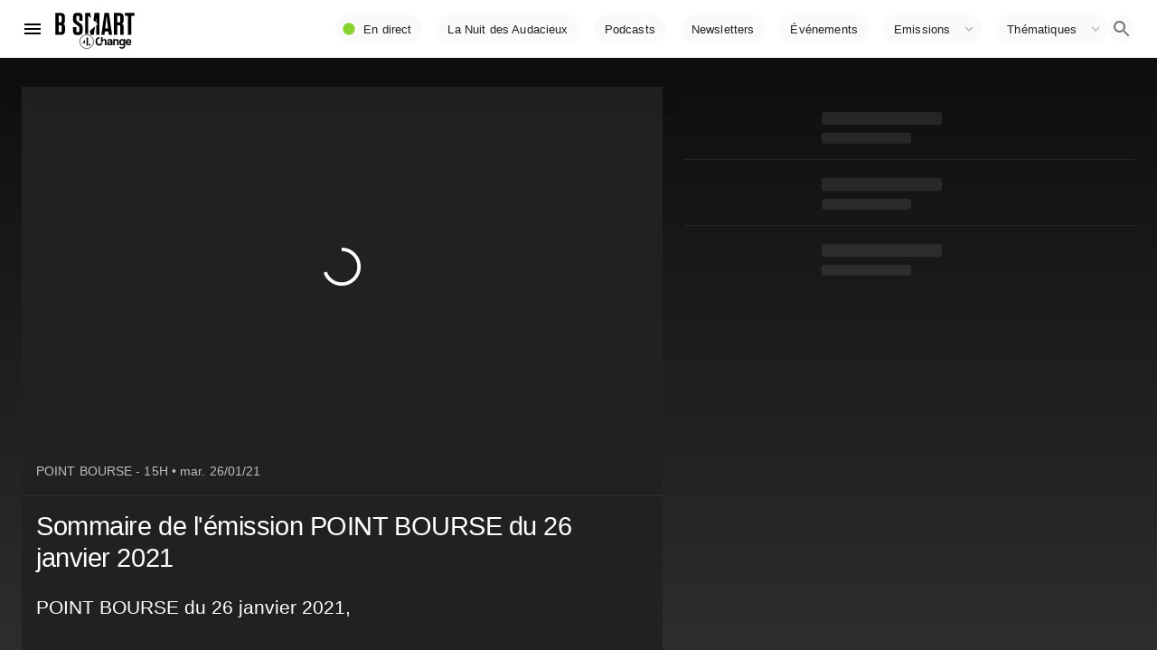

--- FILE ---
content_type: text/html; charset=utf-8
request_url: https://www.google.com/recaptcha/api2/aframe
body_size: 268
content:
<!DOCTYPE HTML><html><head><meta http-equiv="content-type" content="text/html; charset=UTF-8"></head><body><script nonce="7Xk6hFWosgy1AQAMDSEOwA">/** Anti-fraud and anti-abuse applications only. See google.com/recaptcha */ try{var clients={'sodar':'https://pagead2.googlesyndication.com/pagead/sodar?'};window.addEventListener("message",function(a){try{if(a.source===window.parent){var b=JSON.parse(a.data);var c=clients[b['id']];if(c){var d=document.createElement('img');d.src=c+b['params']+'&rc='+(localStorage.getItem("rc::a")?sessionStorage.getItem("rc::b"):"");window.document.body.appendChild(d);sessionStorage.setItem("rc::e",parseInt(sessionStorage.getItem("rc::e")||0)+1);localStorage.setItem("rc::h",'1767596604468');}}}catch(b){}});window.parent.postMessage("_grecaptcha_ready", "*");}catch(b){}</script></body></html>

--- FILE ---
content_type: application/javascript; charset=UTF-8
request_url: https://www.bsmart.fr/_next/static/chunks/8437-47ec680885c840f6.js
body_size: 8636
content:
"use strict";(self.webpackChunk_N_E=self.webpackChunk_N_E||[]).push([[8437],{53009:function(r,e,t){t.r(e),t.d(e,{ActionButtonOpen:function(){return c},ActionButtonBla:function(){return u}});var n=t(85893),o=(t(67294),t(11163)),a=t(282),i=t(17812),s=t(76220),l=t(66735);t(84854);function c(r){var e=r.color,t=r.fontSize,i=r.href,s=(r.children,(0,o.useRouter)());return(0,n.jsx)(a.Z,{component:"div",onClick:function(r){r.preventDefault(),r.stopPropagation(),s.push(i)},"aria-label":"button",children:(0,n.jsx)(l.Z,{color:e,fontSize:t})})}function u(r){var e=r.color,t=r.fontSize;return(0,n.jsx)(i.Z,{children:(0,n.jsx)(s.Z,{color:e,fontSize:t})})}c.defaultProps={color:"inherit",fontSize:"medium",href:"#"},u.defaultProps={color:"inherit",fontSize:"medium"}},56999:function(r,e,t){t.r(e),t.d(e,{AvatarWhatshotIcon:function(){return l},AvatarStarIcon:function(){return c},AvatarAddCircleIcon:function(){return u}});var n=t(85893),o=(t(67294),t(76220)),a=t(85984),i=t(75687);function s(r,e){if(null==r)return{};var t,n,o=function(r,e){if(null==r)return{};var t,n,o={},a=Object.keys(r);for(n=0;n<a.length;n++)t=a[n],e.indexOf(t)>=0||(o[t]=r[t]);return o}(r,e);if(Object.getOwnPropertySymbols){var a=Object.getOwnPropertySymbols(r);for(n=0;n<a.length;n++)t=a[n],e.indexOf(t)>=0||Object.prototype.propertyIsEnumerable.call(r,t)&&(o[t]=r[t])}return o}function l(r){var e=r.fontSize,t=r.color;s(r,["fontSize","color"]);return(0,n.jsx)(i.Z,{fontSize:e,color:t})}function c(r){var e=r.fontSize,t=r.color;s(r,["fontSize","color"]);return(0,n.jsx)(a.Z,{fontSize:e,color:t})}function u(r){var e=r.fontSize,t=r.color;s(r,["fontSize","color"]);return(0,n.jsx)(o.Z,{fontSize:e,color:t})}l.defaultProps={color:"primary",fontSize:"medium"},c.defaultProps={color:"primary",fontSize:"medium"},u.defaultProps={color:"primary",fontSize:"medium"}},54226:function(r,e,t){t.r(e),t.d(e,{ProgramLastVideoBlock:function(){return _}});var n=t(85893),o=t(67294),a=t(86010),i=(t(5152),t(41120)),s=t(59693),l=t(80343),c=t(41749),u=t(55517),d=t(18463),p=t(951),f=t(94697),h=t(79912),m=t(51907),g=t(89738),x=t(22318),y=t(33452),j=(t(56999),t(53509)),v=t(34483),b=t(77023),Z=t(97535),P=t(84854),w=t(88679);function O(r,e,t){return e in r?Object.defineProperty(r,e,{value:t,enumerable:!0,configurable:!0,writable:!0}):r[e]=t,r}function S(r){for(var e=1;e<arguments.length;e++){var t=null!=arguments[e]?arguments[e]:{},n=Object.keys(t);"function"===typeof Object.getOwnPropertySymbols&&(n=n.concat(Object.getOwnPropertySymbols(t).filter((function(r){return Object.getOwnPropertyDescriptor(t,r).enumerable})))),n.forEach((function(e){O(r,e,t[e])}))}return r}function k(r,e){if(null==r)return{};var t,n,o=function(r,e){if(null==r)return{};var t,n,o={},a=Object.keys(r);for(n=0;n<a.length;n++)t=a[n],e.indexOf(t)>=0||(o[t]=r[t]);return o}(r,e);if(Object.getOwnPropertySymbols){var a=Object.getOwnPropertySymbols(r);for(n=0;n<a.length;n++)t=a[n],e.indexOf(t)>=0||Object.prototype.propertyIsEnumerable.call(r,t)&&(o[t]=r[t])}return o}var C=(0,i.Z)((function(r){return{card:{width:"100%"},vertical:{backgroundColor:"dark"===r.palette.type?(0,s.$n)(r.palette.background.paper,.2):(0,s._j)(r.palette.background.paper,.5),padding:r.spacing(2)},horizontal:{},grow:{flexGrow:1,height:"100%"},media:O({backgroundColor:(0,s._j)(r.palette.background.paper,0)},r.breakpoints.down("xs"),{backgroundColor:r.palette.background.paper,padding:r.spacing(2)}),subtitle:O({marginBottom:r.spacing(0),lineHeight:"1.6rem",fontSize:"1.3rem",letterSpacing:"initial",padding:r.spacing(0,2,0,0),"&.dense":{lineHeight:"1.4rem",fontSize:"1.1rem"}},r.breakpoints.down("sm"),{lineHeight:"1.4rem",fontSize:"1.1rem"})}}));function E(r){var e=C(),t=r.video,i=r.dense,s=r.autoplay,c=r.showinfo,d=void 0===c||c,Z=(0,j.R)(t),w=function(r){return(0,a.Z)(r,O({dense:i},"".concat(e[Z.style.orientation]),!0))};return(0,n.jsxs)(o.Fragment,{children:[(0,n.jsxs)(p.Z,{className:w(e.media),children:[s&&(0,n.jsx)(v.Z,{video:t}),!s&&(0,n.jsx)(g.Z,{component:P.Z,href:t.url,children:(0,n.jsx)(b.Z,{video:t,program:t.program,showPlayButton:!1})})]}),d&&(0,n.jsxs)(o.Fragment,{children:[(0,n.jsx)(f.Z,{title:"La derni\xe8re \xe9mission",subheader:"".concat(Z.created_at_from_now),titleTypographyProps:{variant:"h6"}}),(0,n.jsx)(u.Z,{}),(0,n.jsx)(h.Z,{children:(0,n.jsx)(x.Z,{className:w(e.subtitle),children:Z.abstract})}),(0,n.jsx)(m.Z,{style:{justifyContent:"flex-start"},children:(0,n.jsx)(l.Z,{py:1,px:1,children:(0,n.jsx)(y.Z,S({},t))})})]})]})}function z(r){var e,t=C(),i=r.video,s=r.dense,c=void 0!==s&&s,d=(r.autoplay,r.showinfo,r.showlast),p=(0,j.R)(i);return(0,n.jsxs)(o.Fragment,{children:[d&&(0,n.jsxs)(o.Fragment,{children:[(0,n.jsx)(f.Z,{title:null,subheader:"La derni\xe8re \xe9mission - ".concat(p.aired_at_short),titleTypographyProps:{variant:"h6"}}),(0,n.jsx)(u.Z,{})]}),(0,n.jsx)(h.Z,{className:t.grow,children:(0,n.jsx)(x.Z,{className:(e=t.subtitle,(0,a.Z)(e,{dense:c})),children:p.abstract})}),(0,n.jsx)(m.Z,{style:{justifyContent:"flex-start"},children:(0,n.jsx)(l.Z,{py:1,px:1,children:(0,n.jsx)(y.Z,S({},i))})})]})}function T(r){C();var e=r.video;return(0,n.jsx)(o.Fragment,{children:(0,n.jsx)(Blocks,{uri:"/api/search/videos?typology=SEQUENCE&emission=".concat(e.emission,"&size=10"),component:"LoadableBlock",cardProps:{card:{elevation:0,square:!0},header:{title:"Extraits de la m\xeame \xe9mission",subheader:"{{ count }} vid\xe9os",titleTypographyProps:{},avatar:"AvatarAddCircleIcon"}},contentProps:{component:"VideoListCardGrid",props:{variant:"list"}}})})}function F(r){var e,t=r.dense,i=r.autoplay,s=r.video,c=C(),d=(0,j.R)(s);return(0,n.jsx)(o.Fragment,{children:(0,n.jsxs)(l.Z,{display:"flex",style:{gap:0},height:"100%",children:[(0,n.jsxs)("div",{children:[(0,n.jsx)(f.Z,{subheader:"La derni\xe8re \xe9mission - ".concat(d.created_at_from_now),titleTypographyProps:{variant:"h6"}}),(0,n.jsx)(u.Z,{}),(0,n.jsx)(h.Z,{children:(0,n.jsx)(x.Z,{className:(e=c.subtitle,(0,a.Z)(e,{dense:t})),children:d.abstract})}),(0,n.jsx)(m.Z,{style:{justifyContent:"flex-start"},children:(0,n.jsx)(l.Z,{py:1,px:1,children:(0,n.jsx)(y.Z,S({},s))})})]}),(0,n.jsxs)(l.Z,{width:400,flexShrink:0,children:[(0,n.jsx)(E,{video:s,dense:t,autoplay:i,showinfo:!1}),!t&&(0,n.jsx)(T,{video:s,dense:t})]})]})})}function A(r){var e=r.dense,t=r.autoplay,a=r.video,i=r.showlast,s=(0,j.R)(a),l=(0,w.z8)(),c=Boolean("xs"===l);C();return s.style.orientation.startsWith("vertical")&&!c?(0,n.jsx)(o.Fragment,{children:(0,n.jsx)(d.Z,{square:!0,elevation:0,children:(0,n.jsx)(Z.zT,{program:a.program,children:(0,n.jsx)(F,{dense:e,autoplay:t,video:a})})})}):(0,n.jsx)(o.Fragment,{children:(0,n.jsxs)(d.Z,{square:!0,elevation:0,children:[(0,n.jsx)(Z.zT,{program:a.program,children:(0,n.jsx)(E,{video:a,dense:e,autoplay:t,showinfo:!1})}),(0,n.jsx)(z,{video:a,dense:e,showlast:i})]})})}function _(r){var e=r.dense,t=r.autoplay,a=k(r,["dense","autoplay"]),i=null;try{i=a.results[0]}catch(s){}return i?(0,n.jsx)(o.Fragment,{children:(0,n.jsx)(c.Z,{container:!0,spacing:a.results.length>1?3:0,children:a.results.map((function(r,o){return(0,n.jsx)(c.Z,{item:!0,xs:12,sm:!(a.results.length>1)||3,children:(0,n.jsx)(A,{video:r,dense:e,autoplay:t,showlast:!(o>0)})},o)}))})}):null}A.defaultProps={dense:!1,autoplay:!0,showlast:!0},_.defaultProps={dense:!1,autoplay:!0},e.default=_},49096:function(r,e,t){t.r(e),t.d(e,{ProgramCardHeader:function(){return u}});var n=t(85893),o=t(67294),a=t(58365),i=t(94697),s=t(51826),l=t(96962);function c(r){return(0,n.jsx)(i.Z,{title:(0,n.jsx)(a.Z,{width:"50%"}),subheader:(0,n.jsx)(a.Z,{width:"30%"})})}function u(r){var e=(0,l.useLoadable)(r),t=e.loading,a=e.data;return t||!a?(0,n.jsx)(c,{}):(0,n.jsx)(o.Fragment,{children:(0,n.jsx)(i.Z,{title:(0,n.jsx)(s.ff,{program:a,typographyProps:{color:"inherit",variant:"h4",component:"h2"}}),subheader:(0,n.jsx)(s.q8,{program:a,typographyProps:{color:"inherit",variant:"h6",component:"h6"}})})})}u.defautProps={},e.default=u},51691:function(r,e,t){t.r(e),t.d(e,{ProgramLastEmission:function(){return S},ProgramHeader:function(){return z},ProgramContentWrapper:function(){return I},ProgramContentBox:function(){return B}});var n=t(85893),o=t(67294),a=t(40821),i=t(86010),s=t(17563),l=t(41120),c=t(58365),u=t(41749),d=t(80343),p=t(89738),f=t(84854),h=(t(96962),t(57836)),m=t(63928),g=(t(98689),t(54226)),x=t(70078),y=t(53009),j=t(51465),v=(t(97535),t(94575));function b(r,e,t){return e in r?Object.defineProperty(r,e,{value:t,enumerable:!0,configurable:!0,writable:!0}):r[e]=t,r}function Z(r){for(var e=1;e<arguments.length;e++){var t=null!=arguments[e]?arguments[e]:{},n=Object.keys(t);"function"===typeof Object.getOwnPropertySymbols&&(n=n.concat(Object.getOwnPropertySymbols(t).filter((function(r){return Object.getOwnPropertyDescriptor(t,r).enumerable})))),n.forEach((function(e){b(r,e,t[e])}))}return r}function P(r,e){if(null==r)return{};var t,n,o=function(r,e){if(null==r)return{};var t,n,o={},a=Object.keys(r);for(n=0;n<a.length;n++)t=a[n],e.indexOf(t)>=0||(o[t]=r[t]);return o}(r,e);if(Object.getOwnPropertySymbols){var a=Object.getOwnPropertySymbols(r);for(n=0;n<a.length;n++)t=a[n],e.indexOf(t)>=0||Object.prototype.propertyIsEnumerable.call(r,t)&&(o[t]=r[t])}return o}function w(r,e){return function(r){if(Array.isArray(r))return r}(r)||function(r,e){var t=[],n=!0,o=!1,a=void 0;try{for(var i,s=r[Symbol.iterator]();!(n=(i=s.next()).done)&&(t.push(i.value),!e||t.length!==e);n=!0);}catch(l){o=!0,a=l}finally{try{n||null==s.return||s.return()}finally{if(o)throw a}}return t}(r,e)||function(){throw new TypeError("Invalid attempt to destructure non-iterable instance")}()}var O=(0,l.Z)((function(r){return{root:{},title:{maxWidth:"90%",textDecoration:"underline",textDecorationColor:"#ccc",textDecorationThickness:"from-font",paddingBottom:10}}}));function S(r){var e=r.uri,t=r.autoplay,o=r.dense,i=(0,a.ZP)(e).data;return i?0===i.count?null:(0,n.jsx)(g.default,Z({},i,{dense:o,autoplay:t})):(0,n.jsx)(c.Z,{width:"100%",variant:"rect"})}function k(r){var e=r.uri,t=r.program,o=(0,a.ZP)(e).data,i="/api/search/videos/?program=".concat(t.slug,"&size=5");return o?0===o.count&&i!==e?(0,n.jsx)(k,{uri:i,program:t}):(0,n.jsx)(x.Z,Z({},o,{loading:!Boolean(o)})):(0,n.jsx)(x.Z,{loading:!Boolean(o)})}function C(r){var e=r.uri,t=P(r,["uri"]),o=(0,a.ZP)(e).data;return o?(0,n.jsx)(j.VideoListCarousel,Z({},o,{loading:!Boolean(o)},t)):(0,n.jsx)(x.Z,{loading:!Boolean(o)})}function E(r){var e=r.uri,t=(0,a.ZP)(e).data;return t?(0,n.jsx)(x.Z,Z({},t,{loading:!Boolean(t)})):(0,n.jsx)(x.Z,{loading:!Boolean(t)})}function z(r){var e=r.uri,t=(0,a.ZP)(e).data,s=O({program:t,scheme:"main"});return(0,n.jsx)(p.Z,{component:f.Z,href:t?t.url:"#",children:(0,n.jsx)(m.Z,{disableGutters:!0,title:t?t.title:(0,n.jsx)(c.Z,{width:"50%"}),titleTypographyProps:{variant:"h2",className:(0,i.Z)(s.title,"program")},subheader:(0,n.jsxs)(o.Fragment,{children:[t&&t.speakers.map((function(r,e){return(0,n.jsxs)(o.Fragment,{children:[r.first_name,"  ",r.last_name,Boolean(e<t.speakers.length-1)&&(0,n.jsx)("br",{})]},e)})),!t&&(0,n.jsx)(c.Z,{width:"30%"})]}),subheaderTypographyProps:{variant:"h5",className:"speakers",color:"textSecondary"},action:(0,n.jsx)(y.ActionButtonOpen,{href:t?t.url:"#"})})})}S.defaultProps={autoplay:!1,dense:!0};var T=function(r){var e=r.program,t=r.ops,i=(P(r,["program","ops"]),w(o.useState(!0),2)),s=i[0],l=i[1],p=w(o.useState(null),2),f=p[0],h=p[1],m=w(o.useState(null),2),g=m[0],x=m[1],y=(0,a.ZP)(f).data,j=(0,a.ZP)(g).data;return o.useEffect((function(){e&&h("/api/search/videos/?typology=COMPLET&program=".concat(e.slug).concat(t&&t.theme?"&ops=".concat(t.theme):"","&size=1"))}),[e]),o.useEffect((function(){e&&y&&x("/api/search/videos/?typology=SEQUENCE&program=".concat(e.slug).concat(t&&t.theme?"&ops=".concat(t.theme):"","&size=5"))}),[e,y]),o.useEffect((function(){j&&0===j.count&&(l(!1),x("/api/search/videos/?program=".concat(e.slug).concat(t&&t.theme?"&ops=".concat(t.theme):"","&size=6")))}),[j]),y&&j?(0,n.jsxs)(u.Z,{container:!0,spacing:3,alignItems:"stretch",children:[y.count>0&&s&&(0,n.jsx)(u.Z,{item:!0,xs:12,md:!j.count||5,lg:!j.count||4,children:(0,n.jsx)(d.Z,{height:"100%",children:e&&(0,n.jsx)(o.Fragment,{children:(0,n.jsx)(S,{uri:f})})})}),j.count>0&&(0,n.jsx)(u.Z,{item:!0,xs:!0,children:e&&(0,n.jsx)(k,{program:e,uri:g})})]}):(0,n.jsxs)(d.Z,{display:"flex",flexWrap:"wrap",minHeight:1200,style:{gap:16},children:[(0,n.jsx)(c.Z,{width:"30%",height:200,variant:"rect"}),(0,n.jsx)(c.Z,{width:"30%",height:200,variant:"rect"}),(0,n.jsx)(c.Z,{width:"30%",height:200,variant:"rect"})]})},F=function(r){var e=r.program,t=r.typology,o=r.size,a=e?s.stringify(Z({program:e.slug},t&&{typology:t},{size:o})):null;return(0,n.jsx)(u.Z,{container:!0,spacing:3,alignItems:"stretch",children:(0,n.jsx)(u.Z,{item:!0,xs:!0,children:e&&(0,n.jsx)(E,{uri:"/api/search/videos/?".concat(a)})})})};F.defaultProps={typology:"COMPLET",size:4};var A,_=function(r){var e=r.program,t=r.typology,o=r.size,a=P(r,["program","typology","size"]);e&&s.stringify(Z({program:e.slug},t&&{typology:t},{size:o}));return(0,n.jsx)(u.Z,{container:!0,spacing:3,alignItems:"stretch",children:(0,n.jsx)(u.Z,{item:!0,xs:!0,children:e&&(0,n.jsx)(C,Z({uri:"/api/search/videos/?typology=COMPLET&program=".concat(e.slug,"&size=10")},a))})})};function I(r){var e=r.paletteType,t=r.uri,o=r.disableGutters,s=r.disablePadding,l=r.children,c=(0,a.ZP)(t).data,u=O({program:c,scheme:"main"});if(!c)return null;var p=c.theme||c.category;return(0,n.jsx)(d.Z,{className:(0,i.Z)((A={},b(A,u.root,"dark"!==e),b(A,"live_bg_".concat(p),"dark"===e&&c),b(A,"live_bg_".concat(c.slug.replace(/-/g,"_")),"dark"===e&&c),A)),px:o?0:{xs:2,sm:0},pt:s?0:{xs:1,sm:1,md:1,lg:2,xl:3},pb:s?0:{xs:1,sm:1,md:3,lg:6,xl:5},children:(0,n.jsxs)(h.Z,{children:["dark"===e&&(0,n.jsx)(v.ZP,{program:c,children:l}),"dark"!==e&&l]})})}function B(r){var e=r.uri,t=r.variant,i=P(r,["uri","variant"]),s=(0,a.ZP)(e).data,l=function(){return null};switch(t){case"featured":l=T;break;case"carousel":l=_;break;case"list":l=F}return(0,n.jsx)(o.Fragment,{children:(0,n.jsxs)(I,{uri:e,children:[(0,n.jsx)(z,{uri:e}),(0,n.jsx)(l,Z({program:s},i))]})})}_.defaultProps={typology:"COMPLET",size:10},I.defaultProps={disableGutters:!1,disablePadding:!1,paletteType:"light"},B.defaultProps={variant:"featured"},e.default=B},67505:function(r,e,t){t.r(e),t.d(e,{ProgramListCarousel:function(){return v}});var n=t(85893),o=t(67294),a=t(40821),i=t(38396),s=t(85639),l=t(80343),c=t(78513),u=t(17812),d=t(33588),p=t(68402),f=t(63928);function h(r,e,t){return e in r?Object.defineProperty(r,e,{value:t,enumerable:!0,configurable:!0,writable:!0}):r[e]=t,r}function m(r){for(var e=1;e<arguments.length;e++){var t=null!=arguments[e]?arguments[e]:{},n=Object.keys(t);"function"===typeof Object.getOwnPropertySymbols&&(n=n.concat(Object.getOwnPropertySymbols(t).filter((function(r){return Object.getOwnPropertyDescriptor(t,r).enumerable})))),n.forEach((function(e){h(r,e,t[e])}))}return r}function g(r,e){if(null==r)return{};var t,n,o=function(r,e){if(null==r)return{};var t,n,o={},a=Object.keys(r);for(n=0;n<a.length;n++)t=a[n],e.indexOf(t)>=0||(o[t]=r[t]);return o}(r,e);if(Object.getOwnPropertySymbols){var a=Object.getOwnPropertySymbols(r);for(n=0;n<a.length;n++)t=a[n],e.indexOf(t)>=0||Object.prototype.propertyIsEnumerable.call(r,t)&&(o[t]=r[t])}return o}function x(r,e){return function(r){if(Array.isArray(r))return r}(r)||function(r,e){var t=[],n=!0,o=!1,a=void 0;try{for(var i,s=r[Symbol.iterator]();!(n=(i=s.next()).done)&&(t.push(i.value),!e||t.length!==e);n=!0);}catch(l){o=!0,a=l}finally{try{n||null==s.return||s.return()}finally{if(o)throw a}}return t}(r,e)||function(){throw new TypeError("Invalid attempt to destructure non-iterable instance")}()}var y={SEMAINE:{title:" \xc9missions de la semaine",subheader:"Pour comprendre l'\xe9conomie de demain"},DIGITAL:{title:"Nos programmes courts",subheader:"Pour aller \xe0 l'essentiel"},HORSSERIE:{title:"Nos hors-s\xe9ries",subheader:"Pour r\xe9pondre \xe0 vos probl\xe9matiques"},CEREMONIE:{title:"C\xe9r\xe9monies",subheader:""},SPECIALE:{title:"C\xe9r\xe9monies et \xe9v\xe9nements",subheader:"Pour voir plus grand"},FOURCHANGE:{title:"Magazines et Editions sp\xe9ciales",subheader:""}};function j(r){var e=r.showAbstract,t=void 0===e||e,o=r.showDescription,a=void 0!==o&&o,i=r.showVideos,s=void 0===i?0:i,c=r.variant,u=void 0===c?"program_list":c,d=g(r,["showAbstract","showDescription","showVideos","variant"]);return(0,n.jsx)(l.Z,{pr:2,height:"100%",children:(0,n.jsx)(l.Z,{minWidth:{xs:210,sm:350},height:"100%",children:(0,n.jsx)(p.Z,{program:d,showAbstract:t,showVideos:s,showDescription:a,variant:u})})})}function v(r){var e=r.defautCats,t=r.showFilters,a=g(r,["defautCats","showFilters"]),l=a.results,p=a.loading,h=a.disableGutters,v=g(a,["results","loading","disableGutters"]);l=l.sort((function(r,e){return.5-Math.random()}));var b=x(o.useState(e),2),Z=b[0],P=b[1],w=x(o.useState(null),2),O=w[0],S=w[1],k=x(o.useState(null),2),C=k[0],E=k[1],z=x(o.useState(l.reduce((function(r,e,t){return-1===r.indexOf(e.category)&&r.push(e.category),r}),[])),2),T=z[0];z[1];o.useEffect((function(){l&&Z&&E(l.filter((function(r){return r.is_featured})).filter((function(r){return r.category===Z})))}),[Z,l]);var F=function(){S(null)};if(p)return null;var A=o.useMemo((function(){return C?(0,n.jsx)(d.Z,{disableGutters:h,items:C,itemComponent:function(r){return(0,n.jsx)(j,m({},r,v))}}):null}),[C,Z,j,v]);return(0,n.jsxs)(o.Fragment,{children:[(0,n.jsx)(f.Z,{disableGutters:!0,subheader:y[Z].subheader,title:y[Z].title,titleTypographyProps:{variant:"h6",className:"program",style:{fontSize:"2rem"}},action:t&&(0,n.jsx)(u.Z,{onClick:function(r){S(r.currentTarget)},children:(0,n.jsx)(c.Z,{})})}),t&&(0,n.jsx)(i.Z,{id:"simple-menu",anchorEl:O,keepMounted:!0,open:Boolean(O),onClose:F,children:T.map((function(r,e){return y[r]&&(0,n.jsx)(s.Z,{onClick:function(){return function(r){P(r),F()}(r)},selected:r===Z,children:y[r].title},e)}))}),A]})}v.defaultProps={defautCats:"SEMAINE",showFilters:!0};var b=function(r){var e=r.uri,t=g(r,["uri"]),o=(0,a.ZP)(e).data;return o?(0,n.jsx)(l.Z,{px:{xs:2,sm:0},children:(0,n.jsx)(v,m({},o,t))}):null};b.defaultProps={uri:"/api/programs",disableGutters:!1},e.default=b},74257:function(r,e,t){t.r(e),t.d(e,{PageProgramSideComponent:function(){return B},ProgramPageHeader:function(){return D},ProgramPageHeaderContainer:function(){return G},default:function(){return R}});var n=t(85893),o=t(67294),a=t(86010),i=t(40821),s=t(9008),l=t(22318),c=t(41120),u=t(59693),d=t(58365),p=t(89738),f=t(18463),h=t(80343),m=t(41749),g=t(66037),x=t(35025),y=t(64566),j=t(57836),v=(t(34549),t(48502)),b=t(51691),Z=(t(36406),t(97535),t(84547)),P=t(89581),w=t(63928),O=t(98689),S=t(84854),k=(t(82728),t(64051)),C=t(57375);function E(r,e,t){return e in r?Object.defineProperty(r,e,{value:t,enumerable:!0,configurable:!0,writable:!0}):r[e]=t,r}function z(r){for(var e=1;e<arguments.length;e++){var t=null!=arguments[e]?arguments[e]:{},n=Object.keys(t);"function"===typeof Object.getOwnPropertySymbols&&(n=n.concat(Object.getOwnPropertySymbols(t).filter((function(r){return Object.getOwnPropertyDescriptor(t,r).enumerable})))),n.forEach((function(e){E(r,e,t[e])}))}return r}function T(r,e){return function(r){if(Array.isArray(r))return r}(r)||function(r,e){var t=[],n=!0,o=!1,a=void 0;try{for(var i,s=r[Symbol.iterator]();!(n=(i=s.next()).done)&&(t.push(i.value),!e||t.length!==e);n=!0);}catch(l){o=!0,a=l}finally{try{n||null==s.return||s.return()}finally{if(o)throw a}}return t}(r,e)||function(){throw new TypeError("Invalid attempt to destructure non-iterable instance")}()}var F=(0,c.Z)((function(r){return{abstract:{color:function(e){var t=e.program;if(t&&t.category){var n=t.category,o=t.theme||n;return"light"===r.palette.type?r.progs[o].paper.light:r.palette.text.primary}}},title:{maxWidth:"90%",color:function(e){var t=e.program;if(t&&t.category){var n=t.category,o=t.theme||n;return r.progs[o].text.main}}},ico:{color:function(e){var t=e.program;if(t&&t.category){var n=t.category,o=t.theme||n,a=r.progs[o].text.main;return(0,u._j)(a,.1)}}}}})),A=function(r){return null};function _(r){return(0,n.jsx)(o.Fragment,{children:r.description.split("\n\n").map((function(r,e){return(0,n.jsx)(l.Z,{variant:"body1",color:"textSecondary",paragraph:!0,children:r.split("\n").map((function(r,e){return(0,n.jsxs)(o.Fragment,{children:[r,(0,n.jsx)("br",{})]},e)}))},e)}))})}function I(r){var e=T(o.useState(!1),2),t=e[0],a=e[1],i=o.useRef(null),s=T(o.useState(!1),2),l=s[0],c=s[1],u=(r.description,F({program:r,scheme:"main"}));return o.useEffect((function(){i&&i.current&&(i.current.getBoundingClientRect().height>72&&c(!0))}),[72,i]),(0,n.jsx)(o.Fragment,{children:(0,n.jsxs)(h.Z,{children:[(0,n.jsx)(g.Z,{in:t,collapsedSize:72,children:(0,n.jsx)("div",{ref:i,children:(0,n.jsx)(_,z({},r))})}),(0,n.jsx)(h.Z,{visibility:l?"visible":"hidden",children:(0,n.jsx)(h.Z,{pb:t?2:0,pt:1,children:(0,n.jsx)(P.Z,{disableElevation:!0,size:"small",onClick:function(){a((function(r){return!r}))},endIcon:t?(0,n.jsx)(x.Z,{className:u.ico}):(0,n.jsx)(y.Z,{className:u.ico}),children:t?"moins":"plus"})})})]})})}function B(r){var e=(0,Z.b)(),t=r.program,i=F({program:t,scheme:"main"});return(0,n.jsx)(o.Fragment,{children:(0,n.jsxs)("div",{children:[(0,n.jsxs)(f.Z,{style:{background:"transparent"},children:[(0,n.jsx)(p.Z,{component:S.Z,href:t.url,children:(0,n.jsx)(w.Z,{title:t.title,titleTypographyProps:{variant:"h1",className:(0,a.Z)(i.title,"program"),color:"textPrimary"},subheader:(0,n.jsx)("span",{children:t.speakers.map((function(r,e){return(0,n.jsxs)(o.Fragment,{children:[r.first_name," ",r.last_name,(0,n.jsx)("br",{})]},e)}))}),subheaderTypographyProps:{variant:"h5",className:(0,a.Z)("speakers"),color:"textPrimary"}})}),(0,n.jsxs)(O.Z,{children:[t.abstract&&(0,n.jsx)(l.Z,{variant:"h5",className:(0,a.Z)(i.abstract,"progAbstract"),color:"textSecondary",paragraph:!0,children:(0,n.jsx)("span",{children:t.abstract})}),t.description&&e.device.isMobile&&(0,n.jsx)(I,z({},t)),t.description&&!e.device.isMobile&&(0,n.jsx)(h.Z,{pr:"10%",children:(0,n.jsx)(_,z({},t))})]})]}),(0,n.jsx)(N,z({},t)),(0,n.jsx)(A,{program:t})]})})}function N(r){return(0,n.jsx)(h.Z,{my:{xs:0,sm:3},mb:{xs:3,sm:3},ml:{xs:0,sm:2},children:(0,n.jsx)(k.Z,z({},r))})}function L(r){var e=r.uri,t=(0,i.ZP)(e).data;if(!t)return null;var a=t.results,s=null;return a.length&&(s=a[0]),s?(0,n.jsx)(o.Fragment,{children:(0,n.jsx)(C.VideoDetailCard,{video:s,program:s.program})}):null}function D(r){var e=(0,Z.b)(),t={direction:e.device.isMobile?"column-reverse":"row",spacing:e.device.isMobile?0:3,wrap:e.device.isMobile?"nowrap":"wrap"},a=r.theme?"/api/search/videos/?ops=".concat(r.theme,"&size=1"):"/api/search/videos/?typology=COMPLET&program=".concat(r.slug,"&size=1");return(0,n.jsxs)(o.Fragment,{children:[(0,n.jsxs)(s.default,{children:[(0,n.jsxs)("title",{children:[r.title," - ",r.abstract]}),(0,n.jsx)("meta",{name:"description",content:"".concat(r.description)}),r.podcast&&r.podcast.rss_link&&(0,n.jsx)("link",{rel:"alternate",type:"application/rss+xml",title:"Podcast ".concat(r.title),href:r.podcast.rss_link})]}),(0,n.jsx)("div",{children:(0,n.jsxs)(b.ProgramContentWrapper,{uri:r.uri,paletteType:"dark",disableGutters:!0,disablePadding:!0,children:[r.children,(0,n.jsx)(h.Z,{pt:{xs:0,sm:2,md:3,lg:4,xl:4},pb:0,overflow:"hidden",children:(0,n.jsxs)(m.Z,z({container:!0},t,{children:[(0,n.jsxs)(m.Z,{item:!0,xs:12,md:6,lg:7,children:[(0,n.jsx)(L,{uri:a}),!1]}),(0,n.jsx)(m.Z,{item:!0,xs:12,md:6,lg:5,children:(0,n.jsx)(B,{program:r})})]}))})]})})]})}function M(r){var e=(0,Z.b)(),t={direction:e.device.isMobile?"column-reverse":"row",spacing:e.device.isMobile?0:3};return(0,n.jsx)(o.Fragment,{children:(0,n.jsx)(h.Z,{py:{xs:2,sm:2,md:3,lg:4,xl:4},pb:{xs:2,sm:2,md:3,lg:4,xl:4},bgcolor:"background.paper",children:(0,n.jsx)(j.Z,{children:(0,n.jsxs)(m.Z,z({container:!0},t,{children:[(0,n.jsx)(m.Z,{item:!0,xs:12,md:7,lg:8,children:(0,n.jsx)(v.Z,{children:(0,n.jsx)(d.Z,{width:"100%",height:"100%",variant:"rect"})})}),(0,n.jsx)(m.Z,{item:!0,xs:12,md:5,lg:4,children:(0,n.jsx)(d.Z,{width:"100%",height:"100%",variant:"rect"})})]}))})})})}function G(r){var e=r.uri,t=r.children,a=void 0===t?null:t,s=(0,i.ZP)(e).data;return s?(0,n.jsx)(o.Fragment,{children:(0,n.jsx)(D,z({},s,{children:a}))}):(0,n.jsx)(o.Fragment,{children:(0,n.jsx)(M,{})})}var R=G},33930:function(r,e,t){t.r(e),t.d(e,{ProgramPageSequenceBlockContainer:function(){return j}});var n=t(85893),o=t(67294),a=t(40821),i=t(41120),s=t(59693),l=t(58365),c=t(89738),u=t(80343),d=t(53009),p=(t(84547),t(29203)),f=(t(89581),t(63928)),h=t(57836),m=t(84854);function g(r,e,t){return e in r?Object.defineProperty(r,e,{value:t,enumerable:!0,configurable:!0,writable:!0}):r[e]=t,r}function x(r){for(var e=1;e<arguments.length;e++){var t=null!=arguments[e]?arguments[e]:{},n=Object.keys(t);"function"===typeof Object.getOwnPropertySymbols&&(n=n.concat(Object.getOwnPropertySymbols(t).filter((function(r){return Object.getOwnPropertyDescriptor(t,r).enumerable})))),n.forEach((function(e){g(r,e,t[e])}))}return r}(0,i.Z)((function(r){return{abstract:{color:function(e){var t=e.program;if(t&&t.category){var n=t.category;return"light"===r.palette.type?r.progs[n].paper.light:r.palette.text.primary}}},title:{maxWidth:"90%",color:function(e){var t=e.program;if(t&&t.category){var n=t.category,o=r.progs[n].text.main;return(0,s._j)(o,.1)}}},ico:{color:function(e){var t=e.program;if(t&&t.category){var n=t.category,o=r.progs[n].text.main;return(0,s._j)(o,.1)}}}}}));function y(r){return(0,n.jsx)(o.Fragment,{children:(0,n.jsx)(u.Z,{py:{xs:0,sm:2},px:{xs:2,sm:0},children:(0,n.jsx)(h.Z,{children:r.children})})})}function j(r){var e=r.uri,t=r.title,o=r.url,i=(0,a.ZP)(e).data;return i?(0,n.jsxs)(y,{children:[(0,n.jsx)(c.Z,{component:m.Z,href:o,children:(0,n.jsx)(f.Z,{disableGutters:!0,action:(0,n.jsx)(d.ActionButtonOpen,{href:o,children:"xxx"}),title:t,subheader:"".concat(i.count," vid\xe9os"),titleTypographyProps:{variant:"h6",className:"program",style:{fontSize:"2rem"}}})}),(0,n.jsx)(p.VideoFeaturedList,x({},i))]}):(0,n.jsx)(y,{children:(0,n.jsxs)(u.Z,{display:"flex",flexWrap:"wrap",minHeight:1200,style:{gap:16},children:[(0,n.jsx)(l.Z,{width:"30%",height:200,variant:"rect"}),(0,n.jsx)(l.Z,{width:"30%",height:200,variant:"rect"}),(0,n.jsx)(l.Z,{width:"30%",height:200,variant:"rect"})]})})}e.default=j},98437:function(r,e,t){t.r(e),t.d(e,{ProgramListCarousel:function(){return n.default},ProgramCardHeader:function(){return o.default},ProgramContentBox:function(){return a.default},ProgramPageHeader:function(){return i.default},ProgramPageSequenceBlock:function(){return s.default}});var n=t(67505),o=t(49096),a=t(51691),i=t(74257),s=t(33930)},29203:function(r,e,t){t.r(e),t.d(e,{VideoFeaturedList:function(){return p}});var n=t(85893),o=t(67294),a=t(41749),i=t(58365),s=t(53826),l=t(70078);function c(r,e,t){return e in r?Object.defineProperty(r,e,{value:t,enumerable:!0,configurable:!0,writable:!0}):r[e]=t,r}function u(r){for(var e=1;e<arguments.length;e++){var t=null!=arguments[e]?arguments[e]:{},n=Object.keys(t);"function"===typeof Object.getOwnPropertySymbols&&(n=n.concat(Object.getOwnPropertySymbols(t).filter((function(r){return Object.getOwnPropertyDescriptor(t,r).enumerable})))),n.forEach((function(e){c(r,e,t[e])}))}return r}function d(r,e){return function(r){if(Array.isArray(r))return r}(r)||function(r,e){var t=[],n=!0,o=!1,a=void 0;try{for(var i,s=r[Symbol.iterator]();!(n=(i=s.next()).done)&&(t.push(i.value),!e||t.length!==e);n=!0);}catch(l){o=!0,a=l}finally{try{n||null==s.return||s.return()}finally{if(o)throw a}}return t}(r,e)||function(){throw new TypeError("Invalid attempt to destructure non-iterable instance")}()}function p(r){var e=r.results,t=void 0===e?[]:e,c=r.loading,p=d(o.useState(null),2),f=p[0],h=p[1];return o.useEffect((function(){t&&t.length>0&&h(t[0])}),[t]),(0,n.jsxs)(a.Z,{container:!0,spacing:3,children:[(0,n.jsx)(a.Z,{item:!0,xs:12,sm:4,children:f?(0,n.jsx)(s.Z,u({},f)):(0,n.jsx)(i.Z,{variant:"rect",width:"100%"})}),(0,n.jsx)(a.Z,{item:!0,xs:12,sm:8,children:(0,n.jsx)(l.Z,u({},r,{loading:c,results:t&&t.length>0?t.slice(1):null}))})]})}p.defautProps={}},96962:function(r,e,t){t.r(e),t.d(e,{useLoadable:function(){return u}});var n=t(67294),o=t(40821),a=t(84564),i=t.n(a),s=t(17563),l=t(78232);function c(r,e){return function(r){if(Array.isArray(r))return r}(r)||function(r,e){var t=[],n=!0,o=!1,a=void 0;try{for(var i,s=r[Symbol.iterator]();!(n=(i=s.next()).done)&&(t.push(i.value),!e||t.length!==e);n=!0);}catch(l){o=!0,a=l}finally{try{n||null==s.return||s.return()}finally{if(o)throw a}}return t}(r,e)||function(){throw new TypeError("Invalid attempt to destructure non-iterable instance")}()}var u=function(r){var e=r.uri,t=r.initialData,a=c(n.useState(Boolean(t)),2),u=a[0],d=a[1],p=function(r){var e=i()(r);return s.parse(e.query)}(e).size,f=Boolean(u),h=(0,o.ZP)(e,l.P6,{fallbackData:t,isPaused:function(){return f}}).data;return n.useEffect((function(){var r;return h&&!u&&(r=setTimeout((function(){return d(!0)}),200)),function(){clearTimeout(r)}}),[h,u]),u&&h?{uri:e,loading:!1,size:p,data:h}:{loading:!0,size:p}}},36406:function(r,e,t){t(85893),t(67294);var n=t(41120);t(84854),t(4865);(0,n.Z)((function(r){return{root:{backgroundColor:r.palette.background.paper,color:r.palette.text.primary},expand:{transform:"rotate(0deg)",marginLeft:"auto",transition:r.transitions.create("transform",{duration:r.transitions.duration.shortest})},expandOpen:{transform:"rotate(180deg)"},grow:{flexGrow:1},ico:{filter:"grayscale(100%)"},listItemIcon:{minWidth:"inherit",paddingLeft:r.spacing(.5),marginRight:r.spacing(1)},provider:{textTransform:"capitalize"}}}))},64051:function(r,e,t){t.d(e,{Z:function(){return _}});var n=t(85893),o=t(67294),a=(t(40821),t(9008),t(5152),t(89738)),i=t(41120),s=t(59693),l=t(80343),c=t(34759),u=(t(36406),t(89581),t(63928)),d=(t(84547),t(4865)),p=t(22318),f=t(18463),h=t(52663),m=t(62822),g=t(80366),x=t(50998),y=t(46869),j=t(95757),v=t(84854),b=t(98689),Z=t(17812);function P(r,e,t){return e in r?Object.defineProperty(r,e,{value:t,enumerable:!0,configurable:!0,writable:!0}):r[e]=t,r}function w(r,e){return function(r){if(Array.isArray(r))return r}(r)||function(r,e){var t=[],n=!0,o=!1,a=void 0;try{for(var i,s=r[Symbol.iterator]();!(n=(i=s.next()).done)&&(t.push(i.value),!e||t.length!==e);n=!0);}catch(l){o=!0,a=l}finally{try{n||null==s.return||s.return()}finally{if(o)throw a}}return t}(r,e)||function(){throw new TypeError("Invalid attempt to destructure non-iterable instance")}()}var O=(0,i.Z)((function(r){return{button:{},butt_social:{margin:r.spacing(2,2),color:"#fff"},margin:{margin:r.spacing(0)},cardactions:{display:"flex",flexWrap:"wrap",justifyContent:"center"}}})),S=function(r){var e=r.ico,t=(r.keyy,r.label),o=r.link,a=O(),i=e;return(0,n.jsxs)(x.Z,{button:!0,onClick:function(r){window.open(o),r.preventDefault(),r.stopPropagation()},dense:!1,component:v.Z,href:o,disableGutters:!1,children:[(0,n.jsx)(y.Z,{color:"textSecondary",classes:{root:a.listItemIcon},children:(0,n.jsx)(i,{fontSize:"small",className:a.ico})}),(0,n.jsx)(j.Z,{secondaryTypographyProps:{color:"inherit",className:a.provider},secondary:"".concat(t)})]})};function k(r){var e=r.onClose,t=r.providers,a=r.program,i=(o.useRef(),w(o.useState(!1),2));i[0],i[1],O();return(0,n.jsx)(h.Z,{onClose:e,maxWidth:"xs","aria-labelledby":"dialog-share",open:!0,children:(0,n.jsx)(l.Z,{children:(0,n.jsxs)(f.Z,{children:[(0,n.jsx)(u.Z,{title:a.title,titleTypographyProps:{className:"program",variant:"h4",color:"primary"},action:(0,n.jsx)(Z.Z,{onClick:e,children:(0,n.jsx)(g.Z,{})}),subheader:(0,n.jsx)(o.Fragment,{})}),(0,n.jsx)(b.Z,{children:(0,n.jsxs)(p.Z,{children:["Retrouvez les \xe9pisodes de ",a.title," en audio sur les plateformes suivantes"]})}),(0,n.jsx)(b.Z,{disableGutters:!0,children:(0,n.jsx)(m.Z,{children:t.map((function(r,e){return(0,n.jsx)(S,function(r){for(var e=1;e<arguments.length;e++){var t=null!=arguments[e]?arguments[e]:{},n=Object.keys(t);"function"===typeof Object.getOwnPropertySymbols&&(n=n.concat(Object.getOwnPropertySymbols(t).filter((function(r){return Object.getOwnPropertyDescriptor(t,r).enumerable})))),n.forEach((function(e){P(r,e,t[e])}))}return r}({},r),e)}))})})]})})})}function C(r,e,t){return e in r?Object.defineProperty(r,e,{value:t,enumerable:!0,configurable:!0,writable:!0}):r[e]=t,r}function E(r){for(var e=1;e<arguments.length;e++){var t=null!=arguments[e]?arguments[e]:{},n=Object.keys(t);"function"===typeof Object.getOwnPropertySymbols&&(n=n.concat(Object.getOwnPropertySymbols(t).filter((function(r){return Object.getOwnPropertyDescriptor(t,r).enumerable})))),n.forEach((function(e){C(r,e,t[e])}))}return r}function z(r,e){return function(r){if(Array.isArray(r))return r}(r)||function(r,e){var t=[],n=!0,o=!1,a=void 0;try{for(var i,s=r[Symbol.iterator]();!(n=(i=s.next()).done)&&(t.push(i.value),!e||t.length!==e);n=!0);}catch(l){o=!0,a=l}finally{try{n||null==s.return||s.return()}finally{if(o)throw a}}return t}(r,e)||function(){throw new TypeError("Invalid attempt to destructure non-iterable instance")}()}(0,i.Z)((function(r){return{abstract:{color:function(e){var t=e.program;if(t&&t.category){var n=t.category;return"light"===r.palette.type?r.progs[n].paper.light:r.palette.text.primary}}},title:{maxWidth:"90%",color:function(e){var t=e.program;if(t&&t.category){var n=t.category;return r.progs[n].text.main}}},ico:{color:function(e){var t=e.program;if(t&&t.category){var n=t.category,o=r.progs[n].text.main;return(0,s._j)(o,.1)}}}}}));function T(r){var e=r.program,t=r.providers,i=z(o.useState(!1),2),s=i[0],d=i[1];return(0,n.jsxs)(o.Fragment,{children:[(0,n.jsx)(l.Z,{borderLeft:{xs:0,sm:0},borderColor:{xs:"primary.main",sm:"primary.main"},bgcolor:{xs:"rgba(255, 255, 255, .05)",sm:"transparent"},children:(0,n.jsx)(a.Z,{onClick:function(){return d((function(r){return!r}))},children:(0,n.jsx)(u.Z,{title:"\xc9couter en Podcast",titleTypographyProps:{color:"textPrimary",variant:"h6"},avatar:(0,n.jsx)(c.Z,{color:"primary"}),subheader:(0,n.jsxs)(o.Fragment,{children:[e.title," est disponible en ",(0,n.jsx)("strong",{children:"audio"})," sur ","".concat(t.slice(0,3).map((function(r){return r.label})).join(", "),"...")]})})})}),s&&(0,n.jsx)(k,{onClose:function(){return d(!1)},program:e,providers:t})]})}function F(r){if(!Boolean(r.castopod&&r.castopod.data&&r.castopod.data.platforms&&r.castopod.data.platforms))return null;var e=r.castopod.data.platforms.reduce((function(r,e,t){return d.Z.find((function(r){return r.keyy==e.name}))&&r.push({ico:d.Z.find((function(r){return r.keyy===e.name})).ico,label:e.name,link:e.url}),r}),[]);return 0===e.length?null:(0,n.jsx)(T,{program:r,providers:e})}function A(r){var e=z(o.useState(!1),2),t=e[0],i=e[1],s=d.Z.reduce((function(e,t,n){return r.podcast&&r.podcast.links&&r.podcast.links[t.keyy]&&e.push(E({},t,{link:r.podcast.links[t.keyy]})),e}),[]);return 0===s.length?null:(0,n.jsxs)(o.Fragment,{children:[(0,n.jsx)(l.Z,{borderLeft:{xs:0,sm:0},borderColor:{xs:"primary.main",sm:"primary.main"},bgcolor:{xs:"rgba(255, 255, 255, .05)",sm:"transparent"},children:(0,n.jsx)(a.Z,{onClick:function(){return i((function(r){return!r}))},children:(0,n.jsx)(u.Z,{title:"\xc9couter en Podcast",titleTypographyProps:{color:"textPrimary",variant:"h6"},avatar:(0,n.jsx)(c.Z,{color:"primary"}),subheader:(0,n.jsxs)(o.Fragment,{children:[r.title," est disponible en ",(0,n.jsx)("strong",{children:"audio"})," sur ","".concat(s.slice(0,3).map((function(r){return r.label})).join(", "),"...")]})})})}),t&&(0,n.jsx)(k,{onClose:function(){return i(!1)},providers:s,program:r})]})}var _=function(r){var e=null;return r.podcast&&r.podcast.links?e=(0,n.jsx)(A,E({},r)):r.castopod&&r.castopod.data&&r.castopod.data.platforms&&(e=(0,n.jsx)(F,E({},r))),(0,n.jsx)(o.Fragment,{children:e})}},4865:function(r,e,t){var n=t(82728),o=[{keyy:"itunes",ico:n.PO,label:"Apple Podcast"},{keyy:"spotify",ico:n.ZZ,label:"Spotify"},{keyy:"deezer",ico:n.hG,label:"Deezer"},{keyy:"google_podcasts",ico:n.Mh,label:"Google Podcast"},{keyy:"Apple Podcasts",ico:n.PO,label:"Apple Podcast"},{keyy:"Spotify",ico:n.ZZ,label:"Spotify"},{keyy:"Deezer",ico:n.hG,label:"Deezer"},{keyy:"YouTube Music",ico:n.G,label:"YouTube Music"}];e.Z=o}}]);

--- FILE ---
content_type: application/javascript; charset=UTF-8
request_url: https://www.bsmart.fr/_next/static/chunks/8172-eb484b9a7163b556.js
body_size: 6970
content:
(self.webpackChunk_N_E=self.webpackChunk_N_E||[]).push([[8172],{48482:function(t,e,n){"use strict";var r=n(95318);e.Z=void 0;var i=r(n(67294)),a=(0,r(n(2108)).default)(i.default.createElement("path",{transform:"scale(0.5, 0.5)",d:"M24 4C12.95 4 4 12.95 4 24s8.95 20 20 20 20-8.95 20-20S35.05 4 24 4zm-4 29V15l12 9-12 9z"}),"PlayCircleFilledWhite");e.Z=a},77349:function(t,e,n){"use strict";n.d(e,{Z:function(){return o}});var r=n(83946),i=n(19013),a=n(13882);function o(t,e){(0,a.Z)(2,arguments);var n=(0,i.Z)(t),o=(0,r.Z)(e);return isNaN(o)?new Date(NaN):o?(n.setDate(n.getDate()+o),n):n}},11640:function(t,e,n){"use strict";n.d(e,{Z:function(){return o}});var r=n(83946),i=n(19013),a=n(13882);function o(t,e){(0,a.Z)(2,arguments);var n=(0,i.Z)(t),o=(0,r.Z)(e);if(isNaN(o))return new Date(NaN);if(!o)return n;var u=n.getDate(),c=new Date(n.getTime());c.setMonth(n.getMonth()+o+1,0);var s=c.getDate();return u>=s?c:(n.setFullYear(c.getFullYear(),c.getMonth(),u),n)}},61973:function(t,e,n){"use strict";n.d(e,{Z:function(){return o}});var r=n(83946),i=n(51820),a=n(13882);function o(t,e){(0,a.Z)(2,arguments);var n=(0,r.Z)(e);return(0,i.Z)(t,1e3*n)}},49474:function(t,e,n){"use strict";n.d(e,{Z:function(){return a}});var r=n(19013),i=n(13882);function a(t,e){(0,i.Z)(2,arguments);var n=(0,r.Z)(t),a=(0,r.Z)(e),o=n.getTime()-a.getTime();return o<0?-1:o>0?1:o}},29383:function(t,e,n){"use strict";n.d(e,{Z:function(){return l}});var r=n(19013),i=n(24262),a=n(69119),o=n(13882),u=864e5;function c(t,e){(0,o.Z)(2,arguments);var n=(0,a.Z)(t),r=(0,a.Z)(e),c=n.getTime()-(0,i.Z)(n),s=r.getTime()-(0,i.Z)(r);return Math.round((c-s)/u)}function s(t,e){var n=t.getFullYear()-e.getFullYear()||t.getMonth()-e.getMonth()||t.getDate()-e.getDate()||t.getHours()-e.getHours()||t.getMinutes()-e.getMinutes()||t.getSeconds()-e.getSeconds()||t.getMilliseconds()-e.getMilliseconds();return n<0?-1:n>0?1:n}function l(t,e){(0,o.Z)(2,arguments);var n=(0,r.Z)(t),i=(0,r.Z)(e),a=s(n,i),u=Math.abs(c(n,i));n.setDate(n.getDate()-a*u);var l=Number(s(n,i)===-a),d=a*(u-l);return 0===d?0:d}},59910:function(t,e,n){"use strict";n.d(e,{Z:function(){return a}});var r=n(19013),i=n(13882);function a(t,e){return(0,i.Z)(2,arguments),(0,r.Z)(t).getTime()-(0,r.Z)(e).getTime()}},1153:function(t,e,n){"use strict";n.d(e,{Z:function(){return m}});var r=n(24262),i=n(49474),a=n(19013),o=n(52149);function u(t){return(0,o.Z)({},t)}var c=n(95826),s=n(13882),l=6e4,d=1440,f=43200,g=525600;function m(t,e){var n=arguments.length>2&&void 0!==arguments[2]?arguments[2]:{};(0,s.Z)(2,arguments);var o=n.locale||c.Z;if(!o.formatDistance)throw new RangeError("locale must contain localize.formatDistance property");var m=(0,i.Z)(t,e);if(isNaN(m))throw new RangeError("Invalid time value");var h,v,p=u(n);p.addSuffix=Boolean(n.addSuffix),p.comparison=m,m>0?(h=(0,a.Z)(e),v=(0,a.Z)(t)):(h=(0,a.Z)(t),v=(0,a.Z)(e));var y,Z=null==n.roundingMethod?"round":String(n.roundingMethod);if("floor"===Z)y=Math.floor;else if("ceil"===Z)y=Math.ceil;else{if("round"!==Z)throw new RangeError("roundingMethod must be 'floor', 'ceil' or 'round'");y=Math.round}var b,w=v.getTime()-h.getTime(),D=w/l,M=(0,r.Z)(v)-(0,r.Z)(h),S=(w-M)/l;if("second"===(b=null==n.unit?D<1?"second":D<60?"minute":D<d?"hour":S<f?"day":S<g?"month":"year":String(n.unit))){var N=y(w/1e3);return o.formatDistance("xSeconds",N,p)}if("minute"===b){var A=y(D);return o.formatDistance("xMinutes",A,p)}if("hour"===b){var x=y(D/60);return o.formatDistance("xHours",x,p)}if("day"===b){var z=y(S/d);return o.formatDistance("xDays",z,p)}if("month"===b){var j=y(S/f);return 12===j&&"month"!==n.unit?o.formatDistance("xYears",1,p):o.formatDistance("xMonths",j,p)}if("year"===b){var T=y(S/g);return o.formatDistance("xYears",T,p)}throw new RangeError("unit must be 'second', 'minute', 'hour', 'day', 'month' or 'year'")}},44086:function(t,e,n){"use strict";n.d(e,{Z:function(){return a}});var r=n(1153),i=n(13882);function a(t,e){return(0,i.Z)(1,arguments),(0,r.Z)(t,Date.now(),e)}},13e3:function(t,e,n){"use strict";n.d(e,{Z:function(){return i}});var r=n(13882);function i(t){if((0,r.Z)(1,arguments),"object"!==typeof t)throw new Error("Duration must be an object");var e=t.years,n=void 0===e?0:e,i=t.months,a=void 0===i?0:i,o=t.days,u=void 0===o?0:o,c=t.hours,s=void 0===c?0:c,l=t.minutes,d=void 0===l?0:l,f=t.seconds,g=void 0===f?0:f;return"P".concat(n,"Y").concat(a,"M").concat(u,"DT").concat(s,"H").concat(d,"M").concat(g,"S")}},31026:function(t,e,n){"use strict";n.d(e,{Z:function(){return M}});var r=n(49474),i=n(19013),a=n(13882);function o(t,e){(0,a.Z)(2,arguments);var n=(0,i.Z)(t),r=(0,i.Z)(e);return n.getFullYear()-r.getFullYear()}function u(t,e){(0,a.Z)(2,arguments);var n=(0,i.Z)(t),u=(0,i.Z)(e),c=(0,r.Z)(n,u),s=Math.abs(o(n,u));n.setFullYear(1584),u.setFullYear(1584);var l=(0,r.Z)(n,u)===-c,d=c*(s-Number(l));return 0===d?0:d}function c(t,e){(0,a.Z)(2,arguments);var n=(0,i.Z)(t),r=(0,i.Z)(e),o=n.getFullYear()-r.getFullYear(),u=n.getMonth()-r.getMonth();return 12*o+u}function s(t){(0,a.Z)(1,arguments);var e=(0,i.Z)(t);return e.setHours(23,59,59,999),e}function l(t){(0,a.Z)(1,arguments);var e=(0,i.Z)(t),n=e.getMonth();return e.setFullYear(e.getFullYear(),n+1,0),e.setHours(23,59,59,999),e}function d(t){(0,a.Z)(1,arguments);var e=(0,i.Z)(t);return s(e).getTime()===l(e).getTime()}function f(t,e){(0,a.Z)(2,arguments);var n,o=(0,i.Z)(t),u=(0,i.Z)(e),s=(0,r.Z)(o,u),l=Math.abs(c(o,u));if(l<1)n=0;else{1===o.getMonth()&&o.getDate()>27&&o.setDate(30),o.setMonth(o.getMonth()-s*l);var f=(0,r.Z)(o,u)===-s;d((0,i.Z)(t))&&1===l&&1===(0,r.Z)(t,u)&&(f=!1),n=s*(l-Number(f))}return 0===n?0:n}var g=n(29383),m=(Math.pow(10,8),36e5),h=n(59910),v={ceil:Math.ceil,round:Math.round,floor:Math.floor,trunc:function(t){return t<0?Math.ceil(t):Math.floor(t)}};function p(t){return t?v[t]:v.trunc}function y(t,e,n){(0,a.Z)(2,arguments);var r=(0,h.Z)(t,e)/m;return p(null===n||void 0===n?void 0:n.roundingMethod)(r)}function Z(t,e,n){(0,a.Z)(2,arguments);var r=(0,h.Z)(t,e)/6e4;return p(null===n||void 0===n?void 0:n.roundingMethod)(r)}function b(t,e,n){(0,a.Z)(2,arguments);var r=(0,h.Z)(t,e)/1e3;return p(null===n||void 0===n?void 0:n.roundingMethod)(r)}var w=n(61436),D=n(20005);function M(t){var e=t.start,n=t.end;(0,a.Z)(1,arguments);var o=(0,i.Z)(e),c=(0,i.Z)(n);if(!(0,w.Z)(o))throw new RangeError("Start Date is invalid");if(!(0,w.Z)(c))throw new RangeError("End Date is invalid");var s={years:0,months:0,days:0,hours:0,minutes:0,seconds:0},l=(0,r.Z)(o,c);s.years=Math.abs(u(o,c));var d=(0,D.Z)(o,{years:l*s.years});s.months=Math.abs(f(d,c));var m=(0,D.Z)(d,{months:l*s.months});s.days=Math.abs((0,g.Z)(m,c));var h=(0,D.Z)(m,{days:l*s.days});s.hours=Math.abs(y(h,c));var v=(0,D.Z)(h,{hours:l*s.hours});s.minutes=Math.abs(Z(v,c));var p=(0,D.Z)(v,{minutes:l*s.minutes});return s.seconds=Math.abs(b(p,c)),s}},42699:function(t,e,n){"use strict";n.d(e,{Z:function(){return a}});var r=n(19013),i=n(13882);function a(t,e){(0,i.Z)(2,arguments);var n=(0,r.Z)(t),a=(0,r.Z)(e);return n.getTime()>a.getTime()}},23855:function(t,e,n){"use strict";n.d(e,{Z:function(){return l}});var r=n(83946),i=n(13882),a=36e5,o={dateTimeDelimiter:/[T ]/,timeZoneDelimiter:/[Z ]/i,timezone:/([Z+-].*)$/},u=/^-?(?:(\d{3})|(\d{2})(?:-?(\d{2}))?|W(\d{2})(?:-?(\d{1}))?|)$/,c=/^(\d{2}(?:[.,]\d*)?)(?::?(\d{2}(?:[.,]\d*)?))?(?::?(\d{2}(?:[.,]\d*)?))?$/,s=/^([+-])(\d{2})(?::?(\d{2}))?$/;function l(t,e){(0,i.Z)(1,arguments);var n=e||{},a=null==n.additionalDigits?2:(0,r.Z)(n.additionalDigits);if(2!==a&&1!==a&&0!==a)throw new RangeError("additionalDigits must be 0, 1 or 2");if("string"!==typeof t&&"[object String]"!==Object.prototype.toString.call(t))return new Date(NaN);var o,u=d(t);if(u.date){var c=f(u.date,a);o=g(c.restDateString,c.year)}if(isNaN(o)||!o)return new Date(NaN);var s,l=o.getTime(),m=0;if(u.time&&(m=h(u.time),isNaN(m)||null===m))return new Date(NaN);if(!u.timezone){var v=new Date(l+m),y=new Date(0);return y.setFullYear(v.getUTCFullYear(),v.getUTCMonth(),v.getUTCDate()),y.setHours(v.getUTCHours(),v.getUTCMinutes(),v.getUTCSeconds(),v.getUTCMilliseconds()),y}return s=p(u.timezone),isNaN(s)?new Date(NaN):new Date(l+m+s)}function d(t){var e,n={},r=t.split(o.dateTimeDelimiter);if(r.length>2)return n;if(/:/.test(r[0])?(n.date=null,e=r[0]):(n.date=r[0],e=r[1],o.timeZoneDelimiter.test(n.date)&&(n.date=t.split(o.timeZoneDelimiter)[0],e=t.substr(n.date.length,t.length))),e){var i=o.timezone.exec(e);i?(n.time=e.replace(i[1],""),n.timezone=i[1]):n.time=e}return n}function f(t,e){var n=new RegExp("^(?:(\\d{4}|[+-]\\d{"+(4+e)+"})|(\\d{2}|[+-]\\d{"+(2+e)+"})$)"),r=t.match(n);if(!r)return{year:null};var i=r[1]&&parseInt(r[1]),a=r[2]&&parseInt(r[2]);return{year:null==a?i:100*a,restDateString:t.slice((r[1]||r[2]).length)}}function g(t,e){if(null===e)return null;var n=t.match(u);if(!n)return null;var r=!!n[4],i=m(n[1]),a=m(n[2])-1,o=m(n[3]),c=m(n[4]),s=m(n[5])-1;if(r)return function(t,e,n){return e>=1&&e<=53&&n>=0&&n<=6}(0,c,s)?function(t,e,n){var r=new Date(0);r.setUTCFullYear(t,0,4);var i=r.getUTCDay()||7,a=7*(e-1)+n+1-i;return r.setUTCDate(r.getUTCDate()+a),r}(e,c,s):new Date(NaN);var l=new Date(0);return function(t,e,n){return e>=0&&e<=11&&n>=1&&n<=(y[e]||(Z(t)?29:28))}(e,a,o)&&function(t,e){return e>=1&&e<=(Z(t)?366:365)}(e,i)?(l.setUTCFullYear(e,a,Math.max(i,o)),l):new Date(NaN)}function m(t){return t?parseInt(t):1}function h(t){var e=t.match(c);if(!e)return null;var n=v(e[1]),r=v(e[2]),i=v(e[3]);return function(t,e,n){if(24===t)return 0===e&&0===n;return n>=0&&n<60&&e>=0&&e<60&&t>=0&&t<25}(n,r,i)?n*a+6e4*r+1e3*i:NaN}function v(t){return t&&parseFloat(t.replace(",","."))||0}function p(t){if("Z"===t)return 0;var e=t.match(s);if(!e)return 0;var n="+"===e[1]?-1:1,r=parseInt(e[2]),i=e[3]&&parseInt(e[3])||0;return function(t,e){return e>=0&&e<=59}(0,i)?n*(r*a+6e4*i):NaN}var y=[31,null,31,30,31,30,31,31,30,31,30,31];function Z(t){return t%400===0||t%4===0&&t%100}},69119:function(t,e,n){"use strict";n.d(e,{Z:function(){return a}});var r=n(19013),i=n(13882);function a(t){(0,i.Z)(1,arguments);var e=(0,r.Z)(t);return e.setHours(0,0,0,0),e}},20005:function(t,e,n){"use strict";n.d(e,{Z:function(){return c}});var r=n(7069),i=n(83946),a=n(11640),o=n(13882);function u(t,e){(0,o.Z)(2,arguments);var n=(0,i.Z)(e);return(0,a.Z)(t,-n)}function c(t,e){if((0,o.Z)(2,arguments),!e||"object"!==typeof e)return new Date(NaN);var n=e.years?(0,i.Z)(e.years):0,a=e.months?(0,i.Z)(e.months):0,c=e.weeks?(0,i.Z)(e.weeks):0,s=e.days?(0,i.Z)(e.days):0,l=e.hours?(0,i.Z)(e.hours):0,d=e.minutes?(0,i.Z)(e.minutes):0,f=e.seconds?(0,i.Z)(e.seconds):0,g=u(t,a+12*n),m=(0,r.Z)(g,s+7*c),h=d+60*l,v=f+60*h,p=1e3*v,y=new Date(m.getTime()-p);return y}},7069:function(t,e,n){"use strict";n.d(e,{Z:function(){return o}});var r=n(83946),i=n(77349),a=n(13882);function o(t,e){(0,a.Z)(2,arguments);var n=(0,r.Z)(e);return(0,i.Z)(t,-n)}},28045:function(t,e,n){"use strict";function r(t,e,n){return e in t?Object.defineProperty(t,e,{value:n,enumerable:!0,configurable:!0,writable:!0}):t[e]=n,t}function i(t,e){return function(t){if(Array.isArray(t))return t}(t)||function(t,e){var n=[],r=!0,i=!1,a=void 0;try{for(var o,u=t[Symbol.iterator]();!(r=(o=u.next()).done)&&(n.push(o.value),!e||n.length!==e);r=!0);}catch(c){i=!0,a=c}finally{try{r||null==u.return||u.return()}finally{if(i)throw a}}return n}(t,e)||function(){throw new TypeError("Invalid attempt to destructure non-iterable instance")}()}function a(t){return function(t){if(Array.isArray(t)){for(var e=0,n=new Array(t.length);e<t.length;e++)n[e]=t[e];return n}}(t)||function(t){if(Symbol.iterator in Object(t)||"[object Arguments]"===Object.prototype.toString.call(t))return Array.from(t)}(t)||function(){throw new TypeError("Invalid attempt to spread non-iterable instance")}()}e.default=function(t){var e=t.src,n=t.sizes,a=t.unoptimized,s=void 0!==a&&a,d=t.priority,f=void 0!==d&&d,v=t.loading,Z=t.lazyBoundary,b=void 0===Z?"200px":Z,w=t.className,D=t.quality,M=t.width,S=t.height,z=t.objectFit,j=t.objectPosition,T=t.onLoadingComplete,E=t.loader,k=void 0===E?x:E,O=t.placeholder,I=void 0===O?"empty":O,C=t.blurDataURL,R=function(t,e){if(null==t)return{};var n,r,i=function(t,e){if(null==t)return{};var n,r,i={},a=Object.keys(t);for(r=0;r<a.length;r++)n=a[r],e.indexOf(n)>=0||(i[n]=t[n]);return i}(t,e);if(Object.getOwnPropertySymbols){var a=Object.getOwnPropertySymbols(t);for(r=0;r<a.length;r++)n=a[r],e.indexOf(n)>=0||Object.prototype.propertyIsEnumerable.call(t,n)&&(i[n]=t[n])}return i}(t,["src","sizes","unoptimized","priority","loading","lazyBoundary","className","quality","width","height","objectFit","objectPosition","onLoadingComplete","loader","placeholder","blurDataURL"]),F=n?"responsive":"intrinsic";"layout"in R&&(R.layout&&(F=R.layout),delete R.layout);var _="";if(function(t){return"object"===typeof t&&(p(t)||function(t){return void 0!==t.src}(t))}(e)){var Y=p(e)?e.default:e;if(!Y.src)throw new Error("An object should only be passed to the image component src parameter if it comes from a static image import. It must include src. Received ".concat(JSON.stringify(Y)));if(C=C||Y.blurDataURL,_=Y.src,(!F||"fill"!==F)&&(S=S||Y.height,M=M||Y.width,!Y.height||!Y.width))throw new Error("An object should only be passed to the image component src parameter if it comes from a static image import. It must include height and width. Received ".concat(JSON.stringify(Y)))}e="string"===typeof e?e:_;var P=A(M),U=A(S),H=A(D),L=!f&&("lazy"===v||"undefined"===typeof v);(e.startsWith("data:")||e.startsWith("blob:"))&&(s=!0,L=!1);m.has(e)&&(L=!1);0;var q,W=i(l.useIntersection({rootMargin:b,disabled:!L}),2),B=W[0],$=W[1],V=!L||$,J={boxSizing:"border-box",display:"block",overflow:"hidden",width:"initial",height:"initial",background:"none",opacity:1,border:0,margin:0,padding:0},G={boxSizing:"border-box",display:"block",width:"initial",height:"initial",background:"none",opacity:1,border:0,margin:0,padding:0},Q=!1,K={position:"absolute",top:0,left:0,bottom:0,right:0,boxSizing:"border-box",padding:0,border:"none",margin:"auto",display:"block",width:0,height:0,minWidth:"100%",maxWidth:"100%",minHeight:"100%",maxHeight:"100%",objectFit:z,objectPosition:j},X="blur"===I?{filter:"blur(20px)",backgroundSize:z||"cover",backgroundImage:'url("'.concat(C,'")'),backgroundPosition:j||"0% 0%"}:{};if("fill"===F)J.display="block",J.position="absolute",J.top=0,J.left=0,J.bottom=0,J.right=0;else if("undefined"!==typeof P&&"undefined"!==typeof U){var tt=U/P,et=isNaN(tt)?"100%":"".concat(100*tt,"%");"responsive"===F?(J.display="block",J.position="relative",Q=!0,G.paddingTop=et):"intrinsic"===F?(J.display="inline-block",J.position="relative",J.maxWidth="100%",Q=!0,G.maxWidth="100%",q='<svg width="'.concat(P,'" height="').concat(U,'" xmlns="http://www.w3.org/2000/svg" version="1.1"/>')):"fixed"===F&&(J.display="inline-block",J.position="relative",J.width=P,J.height=U)}else 0;var nt={src:h,srcSet:void 0,sizes:void 0};V&&(nt=N({src:e,unoptimized:s,layout:F,width:P,quality:H,sizes:n,loader:k}));var rt=e;0;0;var it=(r(y={},"imagesrcset",nt.srcSet),r(y,"imagesizes",nt.sizes),y);return o.default.createElement("span",{style:J},Q?o.default.createElement("span",{style:G},q?o.default.createElement("img",{style:{display:"block",maxWidth:"100%",width:"initial",height:"initial",background:"none",opacity:1,border:0,margin:0,padding:0},alt:"","aria-hidden":!0,src:"data:image/svg+xml;base64,".concat(c.toBase64(q))}):null):null,o.default.createElement("img",Object.assign({},R,nt,{decoding:"async","data-nimg":F,className:w,ref:function(t){B(t),function(t,e,n,r,i){if(!t)return;var a=function(){t.src!==h&&("decode"in t?t.decode():Promise.resolve()).catch((function(){})).then((function(){if("blur"===r&&(t.style.filter="none",t.style.backgroundSize="none",t.style.backgroundImage="none"),m.add(e),i){var n=t.naturalWidth,a=t.naturalHeight;i({naturalWidth:n,naturalHeight:a})}}))};t.complete?a():t.onload=a}(t,rt,0,I,T)},style:g({},K,X)})),o.default.createElement("noscript",null,o.default.createElement("img",Object.assign({},R,N({src:e,unoptimized:s,layout:F,width:P,quality:H,sizes:n,loader:k}),{decoding:"async","data-nimg":F,style:K,className:w,loading:v||"lazy"}))),f?o.default.createElement(u.default,null,o.default.createElement("link",Object.assign({key:"__nimg-"+nt.src+nt.srcSet+nt.sizes,rel:"preload",as:"image",href:nt.srcSet?void 0:nt.src},it))):null)};var o=f(n(67294)),u=f(n(5443)),c=n(86978),s=n(5809),l=n(57190);function d(t,e,n){return e in t?Object.defineProperty(t,e,{value:n,enumerable:!0,configurable:!0,writable:!0}):t[e]=n,t}function f(t){return t&&t.__esModule?t:{default:t}}function g(t){for(var e=arguments,n=function(n){var r=null!=e[n]?e[n]:{},i=Object.keys(r);"function"===typeof Object.getOwnPropertySymbols&&(i=i.concat(Object.getOwnPropertySymbols(r).filter((function(t){return Object.getOwnPropertyDescriptor(r,t).enumerable})))),i.forEach((function(e){d(t,e,r[e])}))},r=1;r<arguments.length;r++)n(r);return t}var m=new Set,h=(new Map,"[data-uri]");var v=new Map([["default",function(t){var e=t.root,n=t.src,r=t.width,i=t.quality;0;return"".concat(e,"?url=").concat(encodeURIComponent(n),"&w=").concat(r,"&q=").concat(i||75)}],["imgix",function(t){var e=t.root,n=t.src,r=t.width,i=t.quality,a=new URL("".concat(e).concat(z(n))),o=a.searchParams;o.set("auto",o.get("auto")||"format"),o.set("fit",o.get("fit")||"max"),o.set("w",o.get("w")||r.toString()),i&&o.set("q",i.toString());return a.href}],["cloudinary",function(t){var e=t.root,n=t.src,r=t.width,i=t.quality,a=["f_auto","c_limit","w_"+r,"q_"+(i||"auto")].join(",")+"/";return"".concat(e).concat(a).concat(z(n))}],["akamai",function(t){var e=t.root,n=t.src,r=t.width;return"".concat(e).concat(z(n),"?imwidth=").concat(r)}],["custom",function(t){var e=t.src;throw new Error('Image with src "'.concat(e,'" is missing "loader" prop.')+"\nRead more: https://nextjs.org/docs/messages/next-image-missing-loader")}]]);function p(t){return void 0!==t.default}var y,Z={deviceSizes:[640,750,828,1080,1200,1920,2048,3840],imageSizes:[16,32,48,64,96,128,256,384],path:"/_next/image",loader:"default"}||s.imageConfigDefault,b=Z.deviceSizes,w=Z.imageSizes,D=Z.loader,M=Z.path,S=(Z.domains,a(b).concat(a(w)));function N(t){var e=t.src,n=t.unoptimized,r=t.layout,i=t.width,o=t.quality,u=t.sizes,c=t.loader;if(n)return{src:e,srcSet:void 0,sizes:void 0};var s=function(t,e,n){if(n&&("fill"===e||"responsive"===e)){for(var r,i=/(^|\s)(1?\d?\d)vw/g,o=[];r=i.exec(n);r)o.push(parseInt(r[2]));if(o.length){var u,c=.01*(u=Math).min.apply(u,a(o));return{widths:S.filter((function(t){return t>=b[0]*c})),kind:"w"}}return{widths:S,kind:"w"}}return"number"!==typeof t||"fill"===e||"responsive"===e?{widths:b,kind:"w"}:{widths:a(new Set([t,2*t].map((function(t){return S.find((function(e){return e>=t}))||S[S.length-1]})))),kind:"x"}}(i,r,u),l=s.widths,d=s.kind,f=l.length-1;return{sizes:u||"w"!==d?u:"100vw",srcSet:l.map((function(t,n){return"".concat(c({src:e,quality:o,width:t})," ").concat("w"===d?t:n+1).concat(d)})).join(", "),src:c({src:e,quality:o,width:l[f]})}}function A(t){return"number"===typeof t?t:"string"===typeof t?parseInt(t,10):void 0}function x(t){var e=v.get(D);if(e)return e(g({root:M},t));throw new Error('Unknown "loader" found in "next.config.js". Expected: '.concat(s.VALID_LOADERS.join(", "),". Received: ").concat(D))}function z(t){return"/"===t[0]?t.slice(1):t}b.sort((function(t,e){return t-e})),S.sort((function(t,e){return t-e}))},86978:function(t,e){"use strict";Object.defineProperty(e,"__esModule",{value:!0}),e.toBase64=function(t){return window.btoa(t)}},5809:function(t,e){"use strict";Object.defineProperty(e,"__esModule",{value:!0}),e.imageConfigDefault=e.VALID_LOADERS=void 0;e.VALID_LOADERS=["default","imgix","cloudinary","akamai","custom"];e.imageConfigDefault={deviceSizes:[640,750,828,1080,1200,1920,2048,3840],imageSizes:[16,32,48,64,96,128,256,384],path:"/_next/image",loader:"default",domains:[],disableStaticImages:!1,minimumCacheTTL:60,formats:["image/webp"]}},25675:function(t,e,n){t.exports=n(28045)}}]);

--- FILE ---
content_type: application/javascript; charset=UTF-8
request_url: https://www.bsmart.fr/_next/static/chunks/e18b15df-a9b47ad215d5d936.js
body_size: 61700
content:
(self.webpackChunk_N_E=self.webpackChunk_N_E||[]).push([[7513],{8985:function(e,a,t){!function(a,r,s,n,i,o,c,m,l,u,d,p,f,h,v,b){"use strict";function y(e){return e&&"object"===typeof e&&"default"in e?e:{default:e}}var g=y(a),k=y(r),w=y(s),$=y(i),_=y(o),E=y(c),x=y(m),P=y(l),O=y(u),S=y(p),j=y(h),N=y(b);function C(e){return e&&e.__esModule&&Object.prototype.hasOwnProperty.call(e,"default")?e.default:e}function T(e,a,t){return e(t={path:a,exports:{},require:function(e,a){return R(e,void 0===a||null===a?t.path:a)}},t.exports),t.exports}function I(e){return e&&e.default||e}function R(){throw new Error("Dynamic requires are not currently supported by @rollup/plugin-commonjs")}"undefined"!==typeof globalThis?globalThis:"undefined"!==typeof window?window:"undefined"!==typeof t.g?t.g:"undefined"!==typeof self&&self;var M=C(T((function(e){function a(e){if(null==e)throw new TypeError("Cannot destructure "+e)}e.exports=a,e.exports.__esModule=!0,e.exports.default=e.exports}))),D=C(T((function(e){function a(){return e.exports=a=Object.assign?Object.assign.bind():function(e){for(var a=1;a<arguments.length;a++){var t=arguments[a];for(var r in t)Object.prototype.hasOwnProperty.call(t,r)&&(e[r]=t[r])}return e},e.exports.__esModule=!0,e.exports.default=e.exports,a.apply(this,arguments)}e.exports=a,e.exports.__esModule=!0,e.exports.default=e.exports}))),A=T((function(e){function a(e){if(Array.isArray(e))return e}e.exports=a,e.exports.__esModule=!0,e.exports.default=e.exports}));C(A);var z=T((function(e){function a(e,a){var t=null==e?null:"undefined"!=typeof Symbol&&e[Symbol.iterator]||e["@@iterator"];if(null!=t){var r,s,n,i,o=[],c=!0,m=!1;try{if(n=(t=t.call(e)).next,0===a){if(Object(t)!==t)return;c=!1}else for(;!(c=(r=n.call(t)).done)&&(o.push(r.value),o.length!==a);c=!0);}catch(l){m=!0,s=l}finally{try{if(!c&&null!=t.return&&(i=t.return(),Object(i)!==i))return}finally{if(m)throw s}}return o}}e.exports=a,e.exports.__esModule=!0,e.exports.default=e.exports}));C(z);var q=T((function(e){function a(e,a){(null==a||a>e.length)&&(a=e.length);for(var t=0,r=new Array(a);t<a;t++)r[t]=e[t];return r}e.exports=a,e.exports.__esModule=!0,e.exports.default=e.exports}));C(q);var V=T((function(e){function a(e,a){if(e){if("string"===typeof e)return q(e,a);var t=Object.prototype.toString.call(e).slice(8,-1);return"Object"===t&&e.constructor&&(t=e.constructor.name),"Map"===t||"Set"===t?Array.from(e):"Arguments"===t||/^(?:Ui|I)nt(?:8|16|32)(?:Clamped)?Array$/.test(t)?q(e,a):void 0}}e.exports=a,e.exports.__esModule=!0,e.exports.default=e.exports}));C(V);var F=T((function(e){function a(){throw new TypeError("Invalid attempt to destructure non-iterable instance.\nIn order to be iterable, non-array objects must have a [Symbol.iterator]() method.")}e.exports=a,e.exports.__esModule=!0,e.exports.default=e.exports}));C(F);var L=C(T((function(e){function a(e,a){return A(e)||z(e,a)||V(e,a)||F()}e.exports=a,e.exports.__esModule=!0,e.exports.default=e.exports}))),U=T((function(e){function a(t){return e.exports=a="function"==typeof Symbol&&"symbol"==typeof Symbol.iterator?function(e){return typeof e}:function(e){return e&&"function"==typeof Symbol&&e.constructor===Symbol&&e!==Symbol.prototype?"symbol":typeof e},e.exports.__esModule=!0,e.exports.default=e.exports,a(t)}e.exports=a,e.exports.__esModule=!0,e.exports.default=e.exports}));C(U);var K=T((function(e){var a=U.default;function t(e,t){if("object"!==a(e)||null===e)return e;var r=e[Symbol.toPrimitive];if(void 0!==r){var s=r.call(e,t||"default");if("object"!==a(s))return s;throw new TypeError("@@toPrimitive must return a primitive value.")}return("string"===t?String:Number)(e)}e.exports=t,e.exports.__esModule=!0,e.exports.default=e.exports}));C(K);var G=T((function(e){var a=U.default;function t(e){var t=K(e,"string");return"symbol"===a(t)?t:String(t)}e.exports=t,e.exports.__esModule=!0,e.exports.default=e.exports}));C(G);var H=C(T((function(e){function a(e,a,t){return(a=G(a))in e?Object.defineProperty(e,a,{value:t,enumerable:!0,configurable:!0,writable:!0}):e[a]=t,e}e.exports=a,e.exports.__esModule=!0,e.exports.default=e.exports})));function B(e,a,t,r){function s(e){return e instanceof t?e:new t((function(a){a(e)}))}return new(t||(t=Promise))((function(t,n){function i(e){try{c(r.next(e))}catch(a){n(a)}}function o(e){try{c(r.throw(e))}catch(a){n(a)}}function c(e){e.done?t(e.value):s(e.value).then(i,o)}c((r=r.apply(e,a||[])).next())}))}function J(e,a){var t,r,s,n,i={label:0,sent:function(){if(1&s[0])throw s[1];return s[1]},trys:[],ops:[]};return n={next:o(0),throw:o(1),return:o(2)},"function"===typeof Symbol&&(n[Symbol.iterator]=function(){return this}),n;function o(e){return function(a){return c([e,a])}}function c(n){if(t)throw new TypeError("Generator is already executing.");for(;i;)try{if(t=1,r&&(s=2&n[0]?r.return:n[0]?r.throw||((s=r.return)&&s.call(r),0):r.next)&&!(s=s.call(r,n[1])).done)return s;switch(r=0,s&&(n=[2&n[0],s.value]),n[0]){case 0:case 1:s=n;break;case 4:return i.label++,{value:n[1],done:!1};case 5:i.label++,r=n[1],n=[0];continue;case 7:n=i.ops.pop(),i.trys.pop();continue;default:if(!(s=(s=i.trys).length>0&&s[s.length-1])&&(6===n[0]||2===n[0])){i=0;continue}if(3===n[0]&&(!s||n[1]>s[0]&&n[1]<s[3])){i.label=n[1];break}if(6===n[0]&&i.label<s[1]){i.label=s[1],s=n;break}if(s&&i.label<s[2]){i.label=s[2],i.ops.push(n);break}s[2]&&i.ops.pop(),i.trys.pop();continue}n=a.call(e,i)}catch(o){n=[6,o],r=0}finally{t=s=0}if(5&n[0])throw n[1];return{value:n[0]?n[1]:void 0,done:!0}}}var W,Z=function(){},Q=Z(),Y=Object,X=function(e){return e===Q},ee=function(e){return"function"==typeof e},ae=function(e,a){return Y.assign({},e,a)},te="undefined",re=function(){return typeof window!=te},se=function(){return typeof document!=te},ne=function(){return re()&&typeof window.requestAnimationFrame!=te},ie=new WeakMap,oe=0,ce=function(e){var a,t,r=typeof e,s=e&&e.constructor,n=s==Date;if(Y(e)!==e||n||s==RegExp)a=n?e.toJSON():"symbol"==r?e.toString():"string"==r?JSON.stringify(e):""+e;else{if(a=ie.get(e))return a;if(a=++oe+"~",ie.set(e,a),s==Array){for(a="@",t=0;t<e.length;t++)a+=ce(e[t])+",";ie.set(e,a)}if(s==Y){a="#";for(var i=Y.keys(e).sort();!X(t=i.pop());)X(e[t])||(a+=t+":"+ce(e[t])+",");ie.set(e,a)}}return a},me=!0,le=function(){return me},ue=re(),de=se(),pe=ue&&window.addEventListener?window.addEventListener.bind(window):Z,fe=de?document.addEventListener.bind(document):Z,he=ue&&window.removeEventListener?window.removeEventListener.bind(window):Z,ve=de?document.removeEventListener.bind(document):Z,be={isOnline:le,isVisible:function(){var e=de&&document.visibilityState;return X(e)||"hidden"!==e}},ye={initFocus:function(e){return fe("visibilitychange",e),pe("focus",e),function(){ve("visibilitychange",e),he("focus",e)}},initReconnect:function(e){var a=function(){me=!0,e()},t=function(){me=!1};return pe("online",a),pe("offline",t),function(){he("online",a),he("offline",t)}}},ge=!re()||"Deno"in window,ke=function(e){return ne()?window.requestAnimationFrame(e):setTimeout(e,1)},we=ge?a.useEffect:a.useLayoutEffect,$e="undefined"!==typeof navigator&&navigator.connection,_e=!ge&&$e&&(["slow-2g","2g"].includes($e.effectiveType)||$e.saveData),Ee=function(e){if(ee(e))try{e=e()}catch(t){e=""}var a=[].concat(e);return[e="string"==typeof e?e:(Array.isArray(e)?e.length:e)?ce(e):"",a,e?"$swr$"+e:""]},xe=new WeakMap,Pe=0,Oe=1,Se=2,je=function(e,a,t,r,s,n,i){void 0===i&&(i=!0);var o=xe.get(e),c=o[0],m=o[1],l=o[3],u=c[a],d=m[a];if(i&&d)for(var p=0;p<d.length;++p)d[p](t,r,s);return n&&(delete l[a],u&&u[0])?u[0](Se).then((function(){return e.get(a)})):e.get(a)},Ne=0,Ce=function(){return++Ne},Te=function(){for(var e=[],a=0;a<arguments.length;a++)e[a]=arguments[a];return B(void 0,void 0,void 0,(function(){var a,t,r,s,n,i,o,c,m,l,u,d,p,f,h,v,b,y,g,k,w;return J(this,(function($){switch($.label){case 0:if(a=e[0],t=e[1],r=e[2],s=e[3],i=!!X((n="boolean"===typeof s?{revalidate:s}:s||{}).populateCache)||n.populateCache,o=!1!==n.revalidate,c=!1!==n.rollbackOnError,m=n.optimisticData,l=Ee(t),u=l[0],d=l[2],!u)return[2];if(p=xe.get(a),f=p[2],e.length<3)return[2,je(a,u,a.get(u),Q,Q,o,!0)];if(h=r,b=Ce(),f[u]=[b,0],y=!X(m),g=a.get(u),y&&(k=ee(m)?m(g):m,a.set(u,k),je(a,u,k)),ee(h))try{h=h(a.get(u))}catch(_){v=_}return h&&ee(h.then)?[4,h.catch((function(e){v=e}))]:[3,2];case 1:if(h=$.sent(),b!==f[u][0]){if(v)throw v;return[2,h]}v&&y&&c&&(i=!0,h=g,a.set(u,g)),$.label=2;case 2:return i&&(v||(ee(i)&&(h=i(h,g)),a.set(u,h)),a.set(d,ae(a.get(d),{error:v}))),f[u][1]=Ce(),[4,je(a,u,h,v,Q,o,!!i)];case 3:if(w=$.sent(),v)throw v;return[2,i?w:h]}}))}))},Ie=function(e,a){for(var t in e)e[t][0]&&e[t][0](a)},Re=function(e,a,t,r,s){var n=t.errorRetryCount,i=s.retryCount,o=~~((Math.random()+.5)*(1<<(i<8?i:8)))*t.errorRetryInterval;!X(n)&&i>n||setTimeout(r,o,s)},Me=function(e,a){if(!xe.has(e)){var t=ae(ye,a),r={},s=Te.bind(Q,e),n=Z;if(xe.set(e,[r,{},{},{},s]),!ge){var i=t.initFocus(setTimeout.bind(Q,Ie.bind(Q,r,Pe))),o=t.initReconnect(setTimeout.bind(Q,Ie.bind(Q,r,Oe)));n=function(){i&&i(),o&&o(),xe.delete(e)}}return[e,s,n]}return[e,xe.get(e)[4]]}(new Map),De=Me[0],Ae=Me[1],ze=ae({onLoadingSlow:Z,onSuccess:Z,onError:Z,onErrorRetry:Re,onDiscarded:Z,revalidateOnFocus:!0,revalidateOnReconnect:!0,revalidateIfStale:!0,shouldRetryOnError:!0,errorRetryInterval:_e?1e4:5e3,focusThrottleInterval:5e3,dedupingInterval:2e3,loadingTimeout:_e?5e3:3e3,compare:function(e,a){return ce(e)==ce(a)},isPaused:function(){return!1},cache:De,mutate:Ae,fallback:{}},be),qe=function(e,a){var t=ae(e,a);if(a){var r=e.use,s=e.fallback,n=a.use,i=a.fallback;r&&n&&(t.use=r.concat(n)),s&&i&&(t.fallback=ae(s,i))}return t},Ve=a.createContext({}),Fe=function(e,t){var r=a.useState({})[1],s=a.useRef(e),n=a.useRef({data:!1,error:!1,isValidating:!1}),i=a.useCallback((function(e){var a=!1,i=s.current;for(var o in e){var c=o;i[c]!==e[c]&&(i[c]=e[c],n.current[c]&&(a=!0))}a&&!t.current&&r({})}),[]);return we((function(){s.current=e})),[s,n.current,i]},Le=function(e){return ee(e[1])?[e[0],e[1],e[2]||{}]:[e[0],null,(null===e[1]?e[2]:e[1])||{}]},Ue=function(){return ae(ze,a.useContext(Ve))},Ke=function(e,a,t){var r=a[e]||(a[e]=[]);return r.push(t),function(){var e=r.indexOf(t);e>=0&&(r[e]=r[r.length-1],r.pop())}},Ge={dedupe:!0},He=(W=function(e,t,r){var s=r.cache,n=r.compare,i=r.fallbackData,o=r.suspense,c=r.revalidateOnMount,m=r.refreshInterval,l=r.refreshWhenHidden,u=r.refreshWhenOffline,d=xe.get(s),p=d[0],f=d[1],h=d[2],v=d[3],b=Ee(e),y=b[0],g=b[1],k=b[2],w=a.useRef(!1),$=a.useRef(!1),_=a.useRef(y),E=a.useRef(t),x=a.useRef(r),P=function(){return x.current},O=function(){return P().isVisible()&&P().isOnline()},S=function(e){return s.set(k,ae(s.get(k),e))},j=s.get(y),N=X(i)?r.fallback[y]:i,C=X(j)?N:j,T=s.get(k)||{},I=T.error,R=!w.current,M=function(){return R&&!X(c)?c:!P().isPaused()&&(o?!X(C)&&r.revalidateIfStale:X(C)||r.revalidateIfStale)},D=!(!y||!t)&&(!!T.isValidating||R&&M()),A=Fe({data:C,error:I,isValidating:D},$),z=A[0],q=A[1],V=A[2],F=a.useCallback((function(e){return B(void 0,void 0,void 0,(function(){var a,t,i,o,c,m,l,u,d,p,f,b,k;return J(this,(function(x){switch(x.label){case 0:if(a=E.current,!y||!a||$.current||P().isPaused())return[2,!1];o=!0,c=e||{},m=!v[y]||!c.dedupe,l=function(){return!$.current&&y===_.current&&w.current},u=function(){var e=v[y];e&&e[1]===i&&delete v[y]},d={isValidating:!1},p=function(){S({isValidating:!1}),l()&&V(d)},S({isValidating:!0}),V({isValidating:!0}),x.label=1;case 1:return x.trys.push([1,3,,4]),m&&(je(s,y,z.current.data,z.current.error,!0),r.loadingTimeout&&!s.get(y)&&setTimeout((function(){o&&l()&&P().onLoadingSlow(y,r)}),r.loadingTimeout),v[y]=[a.apply(void 0,g),Ce()]),k=v[y],t=k[0],i=k[1],[4,t];case 2:return t=x.sent(),m&&setTimeout(u,r.dedupingInterval),v[y]&&v[y][1]===i?(S({error:Q}),d.error=Q,f=h[y],!X(f)&&(i<=f[0]||i<=f[1]||0===f[1])?(p(),m&&l()&&P().onDiscarded(y),[2,!1]):(n(z.current.data,t)?d.data=z.current.data:d.data=t,n(s.get(y),t)||s.set(y,t),m&&l()&&P().onSuccess(t,y,r),[3,4])):(m&&l()&&P().onDiscarded(y),[2,!1]);case 3:return b=x.sent(),u(),P().isPaused()||(S({error:b}),d.error=b,m&&l()&&(P().onError(b,y,r),("boolean"===typeof r.shouldRetryOnError&&r.shouldRetryOnError||ee(r.shouldRetryOnError)&&r.shouldRetryOnError(b))&&O()&&P().onErrorRetry(b,y,r,F,{retryCount:(c.retryCount||0)+1,dedupe:!0}))),[3,4];case 4:return o=!1,p(),l()&&m&&je(s,y,d.data,d.error,!1),[2,!0]}}))}))}),[y]),L=a.useCallback(Te.bind(Q,s,(function(){return _.current})),[]);if(we((function(){E.current=t,x.current=r})),we((function(){if(y){var e=y!==_.current,a=F.bind(Q,Ge),t=0,r=function(e){if(e==Pe){var r=Date.now();P().revalidateOnFocus&&r>t&&O()&&(t=r+P().focusThrottleInterval,a())}else if(e==Oe)P().revalidateOnReconnect&&O()&&a();else if(e==Se)return F()},s=Ke(y,f,(function(e,a,t){V(ae({error:a,isValidating:t},n(z.current.data,e)?Q:{data:e}))})),i=Ke(y,p,r);return $.current=!1,_.current=y,w.current=!0,e&&V({data:C,error:I,isValidating:D}),M()&&(X(C)||ge?a():ke(a)),function(){$.current=!0,s(),i()}}}),[y,F]),we((function(){var e;function a(){var a=ee(m)?m(C):m;a&&-1!==e&&(e=setTimeout(t,a))}function t(){z.current.error||!l&&!P().isVisible()||!u&&!P().isOnline()?a():F(Ge).then(a)}return a(),function(){e&&(clearTimeout(e),e=-1)}}),[m,l,u,F]),a.useDebugValue(C),o&&X(C)&&y)throw E.current=t,x.current=r,$.current=!1,X(I)?F(Ge):I;return{mutate:L,get data(){return q.data=!0,C},get error(){return q.error=!0,I},get isValidating(){return q.isValidating=!0,D}}},function(){for(var e=[],a=0;a<arguments.length;a++)e[a]=arguments[a];var t=Ue(),r=Le(e),s=r[0],n=r[1],i=r[2],o=qe(t,i),c=W,m=o.use;if(m)for(var l=m.length;l-- >0;)c=m[l](c);return c(s,n||o.fetcher,o)});function Be(e,a){var t=Object.keys(e);if(Object.getOwnPropertySymbols){var r=Object.getOwnPropertySymbols(e);a&&(r=r.filter((function(a){return Object.getOwnPropertyDescriptor(e,a).enumerable}))),t.push.apply(t,r)}return t}function Je(e){for(var a=1;a<arguments.length;a++){var t=null!=arguments[a]?arguments[a]:{};a%2?Be(Object(t),!0).forEach((function(a){H(e,a,t[a])})):Object.getOwnPropertyDescriptors?Object.defineProperties(e,Object.getOwnPropertyDescriptors(t)):Be(Object(t)).forEach((function(a){Object.defineProperty(e,a,Object.getOwnPropertyDescriptor(t,a))}))}return e}var We=g.default.createContext(),Ze={step:"form",showCgvu:!1,formData:{},isValid:!1};function Qe(e,a){switch(a.type){case"SET_PROCESSING":return Je(Je({},e),{},{step:"processing"});case"SET_SUCCESS":return Je(Je({},e),{},{step:"success"});case"SET_ERROR":return Je(Je({},e),{},{step:"error"});case"TOOGLE_CGVU":var t=e.showCgvu;return Je(Je({},e),{},{showCgvu:!t});case"SET_FORM_DATA":return Je(Je({},e),{},{formData:a.payload});case"SET_VALID":return Je(Je({},e),{},{isValid:a.payload});default:throw new Error}}var Ye=function(e){return fetch(e).then((function(e){return e.json()}))};function Xe(e){var a=e.listId,t=e.variant,r=g.default.useRef(),s=g.default.useReducer(Qe,Ze),n=L(s,2),i=n[0],o=n[1],c="".concat("https://nl.bsmarttv.fr","/api/newsletters/lists/").concat(a),m=He(c,Ye),l=m.data;m.error,m.isLoading;var u=function(e,a){a.preventDefault(),o({type:"SET_PROCESSING"}),fetch("".concat(c,"/subscribe"),{method:"POST",headers:{"Content-Type":"application/json"},body:JSON.stringify(e.formData)}).then((function(e){return e.json()})).then((function(e){setTimeout((function(){o({type:"SET_SUCCESS"})}),1e3)})).catch((function(e){console.log(e),o({type:"SET_ERROR"})}))},d=function(e){var a=e.formData;o({type:"SET_FORM_DATA",payload:a})},p=function(){return o({type:"TOOGLE_CGVU"})},f=function(e){o({type:"SET_VALID",payload:e})},h={uri:c,variant:t,state:i,listId:a,data:l,dispatch:o,actions:{scrollTop:function(){r.current.getBoundingClientRect().y<100&&window.scrollTo(0,r.current.offsetTop-r.current.offsetHeight-100)},formValidChanged:f,formSubmit:u,formChanged:d,toogleCGVU:p,setProccessing:function(e){return o({type:"SET_PROCESSING"})},setSuccess:function(e){return o({type:"SET_SUCCESS"})}}};return g.default.createElement("div",{ref:r},g.default.createElement(We.Provider,{value:h},l&&e.children))}Xe.defaultProps={},Xe.propTypes={listId:k.default.string.isRequired};var ea=g.default.forwardRef((function(e,a){return g.default.createElement($.default,D({ref:a},e))}));ea.defaultProps={},ea.propTypes=$.default.propTypes;var aa=g.default.forwardRef((function(e,a){return g.default.createElement(_.default,D({ref:a},e))}));aa.defaultProps={},aa.propTypes=_.default.propTypes;var ta=T((function(e){function a(e,a){if(null==e)return{};var t,r,s={},n=Object.keys(e);for(r=0;r<n.length;r++)t=n[r],a.indexOf(t)>=0||(s[t]=e[t]);return s}e.exports=a,e.exports.__esModule=!0,e.exports.default=e.exports}));C(ta);var ra=C(T((function(e){function a(e,a){if(null==e)return{};var t,r,s=ta(e,a);if(Object.getOwnPropertySymbols){var n=Object.getOwnPropertySymbols(e);for(r=0;r<n.length;r++)t=n[r],a.indexOf(t)>=0||Object.prototype.propertyIsEnumerable.call(e,t)&&(s[t]=e[t])}return s}e.exports=a,e.exports.__esModule=!0,e.exports.default=e.exports})));function sa(e){var a,t,r="";if("string"==typeof e||"number"==typeof e)r+=e;else if("object"==typeof e)if(Array.isArray(e))for(a=0;a<e.length;a++)e[a]&&(t=sa(e[a]))&&(r&&(r+=" "),r+=t);else for(a in e)e[a]&&(r&&(r+=" "),r+=a);return r}function na(){for(var e,a,t=0,r="";t<arguments.length;)(e=arguments[t++])&&(a=sa(e))&&(r&&(r+=" "),r+=a);return r}var ia=["className"],oa=n.makeStyles((function(e){return{root:{textTransform:"inherit"},endIcon:{color:e.palette.primary.main},startIcon:{color:e.palette.primary.main}}}));function ca(e){var a=oa();e.className;var t=ra(e,ia);return g.default.createElement(E.default,D({classes:a},t))}ca.defaultProps={};var ma=g.default.forwardRef((function(e,a){return g.default.createElement(x.default,D({ref:a},e))}));function la(){return g.default.useContext(We)}ma.defaultProps={},ma.propTypes=x.default.propTypes;var ua="\nLes informations recueillies \xe0 partir de ce formulaire font l\u2019objet d\u2019un traitement informatique destin\xe9 \xe0 la soci\xe9t\xe9 B SMART TV agissant en qualit\xe9 de responsable de traitement.\n\nCe traitement vous permettra, sur la base de votre consentement, (i) de recevoir la Newsletter B SMART TV, (ii) de solliciter la r\xe9ception des offres commerciales de B SMART TV et(iii) des partenaires de B SMART TV.\n\nLes donn\xe9es sont destin\xe9es au personnel habilit\xe9 de B SMART TV et le cas \xe9ch\xe9ant aux prestataires de services auxquels B SMART TV peut faire appel pour l\u2019accomplissement des finalit\xe9s vis\xe9es.Elles sont conserv\xe9es le temps n\xe9cessaire \xe0 la r\xe9alisation desdites finalit\xe9s augment\xe9 le cas \xe9ch\xe9ant des dur\xe9es de prescription l\xe9gale applicables. Vous disposez d\u2019un droit d\u2019acc\xe8s, de rectification, d\u2019opposition, de limitation, d\u2019effacement, et de portabilit\xe9 dans les conditions l\xe9gales et de la possibilit\xe9 de d\xe9finir des directives relatives au sort de vos donn\xe9es apr\xe8s votre d\xe9c\xe8s.\n\nVous pouvez aussi retirer votre consentement \xe0 tout moment sans remettre en question la l\xe9galit\xe9 du traitement intervenu jusqu\u2019\xe0 pr\xe9sent.Pour exercer vos droits, vous pouvez contacter B SMART TV, 88 boulevard de la Villette 75019 PARIS, France ou le d\xe9l\xe9gu\xe9 \xe0 la protection des donn\xe9es \xe0 l\u2019adresse e - mail : dpo @bsmart.fr.Pour toute information compl\xe9mentaire, consultez notre Charte Donn\xe9es Personnelles et cookies.En cas de litige, vous disposez \xe9galement du droit de saisir la CNIL.\n",da=n.makeStyles((function(e){return{root:{fontWeight:400,textTransform:"inherit",fontSize:"0.8rem",color:e.palette.text.secondary}}}));function pa(e){var a=da(),t=la();return g.default.createElement(ca,{onClick:t.actions.toogleCGVU,classes:a},"Mentions l\xe9gales")}function fa(e){var a=la().state.showCgvu,t=ua.split("\n").filter((function(e){return e||null}));return g.default.createElement(ma,{in:a},g.default.createElement(aa,{my:2,color:"text.secondary"},t.map((function(e,a){return g.default.createElement(ea,{key:a,variant:"caption",paragraph:!0},e)}))))}fa.displayName="ListSubscriptionWidgetCVGU",fa.defaultProps={},fa.propTypes={};var ha=d.utils.schemaRequiresTrueValue,va=function(e){var a=e.schema,t=e.id,r=e.value,s=e.disabled,n=e.readonly,i=e.label,o=e.autofocus,c=e.onChange,m=e.onBlur,l=e.onFocus,u=ha(a),d=function(e,a){return M(e),c(a)},p=function(e){var a=e.target.value;return m(t,a)},f=function(e){var a=e.target.value;return l(t,a)};return g.default.createElement(g.default.Fragment,null,g.default.createElement(_.default,{mt:0,fontSize:"0.8rem"},g.default.createElement(O.default,{control:g.default.createElement(P.default,{id:t,checked:"undefined"!==typeof r&&r,required:u,disabled:s||n,autoFocus:o,onChange:d,onBlur:p,onFocus:f,color:"primary",size:"small"}),label:g.default.createElement($.default,{variant:"caption",color:"textSecondary"},i)})))},ba=["id","required","readonly","disabled","type","label","value","onChange","onBlur","onFocus","autofocus","options","schema","uiSchema","rawErrors","formContext"],ya=d.utils.getDisplayLabel,ga=function(e){var a=e.id,t=e.required,r=e.readonly,s=e.disabled,n=e.type,i=e.label,o=e.value,c=e.onChange,m=e.onBlur,l=e.onFocus,u=e.autofocus,d=e.options,p=e.schema,f=e.uiSchema,h=e.rawErrors,v=void 0===h?[]:h;e.formContext;var b=ra(e,ba),y=function(e){var a=e.target.value;return c(""===a?d.emptyValue:a)},k=function(e){var t=e.target.value;return m(a,t)},w=function(e){var t=e.target.value;return l(a,t)},$=ya(p,f);return console.log("textFieldProps",n,b,d),g.default.createElement(S.default,D({id:a,label:!!$&&(i||p.title),autoFocus:u,required:t,disabled:s||r,type:"text",value:o||0===o?o:"",error:v.length>0,onChange:y,onBlur:k,onFocus:w,style:{marginBottom:8},variant:"filled",size:"small"},b,{autoComplete:d&&d.inputType||"off"}))},ka=T((function(e,a){Object.defineProperty(a,"__esModule",{value:!0}),a.regexpCode=a.getEsmExportName=a.getProperty=a.safeStringify=a.stringify=a.strConcat=a.addCodeArg=a.str=a._=a.nil=a._Code=a.Name=a.IDENTIFIER=a._CodeOrName=void 0;class t{}a._CodeOrName=t,a.IDENTIFIER=/^[a-z$_][a-z$_0-9]*$/i;class r extends t{constructor(e){if(super(),!a.IDENTIFIER.test(e))throw new Error("CodeGen: name must be a valid identifier");this.str=e}toString(){return this.str}emptyStr(){return!1}get names(){return{[this.str]:1}}}a.Name=r;class s extends t{constructor(e){super(),this._items="string"===typeof e?[e]:e}toString(){return this.str}emptyStr(){if(this._items.length>1)return!1;const e=this._items[0];return""===e||'""'===e}get str(){var e;return null!==(e=this._str)&&void 0!==e?e:this._str=this._items.reduce(((e,a)=>`${e}${a}`),"")}get names(){var e;return null!==(e=this._names)&&void 0!==e?e:this._names=this._items.reduce(((e,a)=>(a instanceof r&&(e[a.str]=(e[a.str]||0)+1),e)),{})}}function n(e,...a){const t=[e[0]];let r=0;for(;r<a.length;)c(t,a[r]),t.push(e[++r]);return new s(t)}a._Code=s,a.nil=new s(""),a._=n;const i=new s("+");function o(e,...a){const t=[f(e[0])];let r=0;for(;r<a.length;)t.push(i),c(t,a[r]),t.push(i,f(e[++r]));return m(t),new s(t)}function c(e,a){a instanceof s?e.push(...a._items):a instanceof r?e.push(a):e.push(d(a))}function m(e){let a=1;for(;a<e.length-1;){if(e[a]===i){const t=l(e[a-1],e[a+1]);if(void 0!==t){e.splice(a-1,3,t);continue}e[a++]="+"}a++}}function l(e,a){if('""'===a)return e;if('""'===e)return a;if("string"==typeof e){if(a instanceof r||'"'!==e[e.length-1])return;return"string"!=typeof a?`${e.slice(0,-1)}${a}"`:'"'===a[0]?e.slice(0,-1)+a.slice(1):void 0}return"string"!=typeof a||'"'!==a[0]||e instanceof r?void 0:`"${e}${a.slice(1)}`}function u(e,a){return a.emptyStr()?e:e.emptyStr()?a:o`${e}${a}`}function d(e){return"number"==typeof e||"boolean"==typeof e||null===e?e:f(Array.isArray(e)?e.join(","):e)}function p(e){return new s(f(e))}function f(e){return JSON.stringify(e).replace(/\u2028/g,"\\u2028").replace(/\u2029/g,"\\u2029")}function h(e){return"string"==typeof e&&a.IDENTIFIER.test(e)?new s(`.${e}`):n`[${e}]`}function v(e){if("string"==typeof e&&a.IDENTIFIER.test(e))return new s(`${e}`);throw new Error(`CodeGen: invalid export name: ${e}, use explicit $id name mapping`)}function b(e){return new s(e.toString())}a.str=o,a.addCodeArg=c,a.strConcat=u,a.stringify=p,a.safeStringify=f,a.getProperty=h,a.getEsmExportName=v,a.regexpCode=b}));C(ka),ka.regexpCode,ka.getEsmExportName,ka.getProperty,ka.safeStringify,ka.stringify,ka.strConcat,ka.addCodeArg,ka.str,ka._,ka.nil,ka._Code,ka.Name,ka.IDENTIFIER,ka._CodeOrName;var wa=T((function(e,a){Object.defineProperty(a,"__esModule",{value:!0}),a.ValueScope=a.ValueScopeName=a.Scope=a.varKinds=a.UsedValueState=void 0;class t extends Error{constructor(e){super(`CodeGen: "code" for ${e} not defined`),this.value=e.value}}var r;!function(e){e[e.Started=0]="Started",e[e.Completed=1]="Completed"}(r=a.UsedValueState||(a.UsedValueState={})),a.varKinds={const:new ka.Name("const"),let:new ka.Name("let"),var:new ka.Name("var")};class s{constructor({prefixes:e,parent:a}={}){this._names={},this._prefixes=e,this._parent=a}toName(e){return e instanceof ka.Name?e:this.name(e)}name(e){return new ka.Name(this._newName(e))}_newName(e){return`${e}${(this._names[e]||this._nameGroup(e)).index++}`}_nameGroup(e){var a,t;if((null===(t=null===(a=this._parent)||void 0===a?void 0:a._prefixes)||void 0===t?void 0:t.has(e))||this._prefixes&&!this._prefixes.has(e))throw new Error(`CodeGen: prefix "${e}" is not allowed in this scope`);return this._names[e]={prefix:e,index:0}}}a.Scope=s;class n extends ka.Name{constructor(e,a){super(a),this.prefix=e}setValue(e,{property:a,itemIndex:t}){this.value=e,this.scopePath=ka._`.${new ka.Name(a)}[${t}]`}}a.ValueScopeName=n;const i=ka._`\n`;class o extends s{constructor(e){super(e),this._values={},this._scope=e.scope,this.opts={...e,_n:e.lines?i:ka.nil}}get(){return this._scope}name(e){return new n(e,this._newName(e))}value(e,a){var t;if(void 0===a.ref)throw new Error("CodeGen: ref must be passed in value");const r=this.toName(e),{prefix:s}=r,n=null!==(t=a.key)&&void 0!==t?t:a.ref;let i=this._values[s];if(i){const e=i.get(n);if(e)return e}else i=this._values[s]=new Map;i.set(n,r);const o=this._scope[s]||(this._scope[s]=[]),c=o.length;return o[c]=a.ref,r.setValue(a,{property:s,itemIndex:c}),r}getValue(e,a){const t=this._values[e];if(t)return t.get(a)}scopeRefs(e,a=this._values){return this._reduceValues(a,(a=>{if(void 0===a.scopePath)throw new Error(`CodeGen: name "${a}" has no value`);return ka._`${e}${a.scopePath}`}))}scopeCode(e=this._values,a,t){return this._reduceValues(e,(e=>{if(void 0===e.value)throw new Error(`CodeGen: name "${e}" has no value`);return e.value.code}),a,t)}_reduceValues(e,s,n={},i){let o=ka.nil;for(const c in e){const m=e[c];if(!m)continue;const l=n[c]=n[c]||new Map;m.forEach((e=>{if(l.has(e))return;l.set(e,r.Started);let n=s(e);if(n){const t=this.opts.es5?a.varKinds.var:a.varKinds.const;o=ka._`${o}${t} ${e} = ${n};${this.opts._n}`}else{if(!(n=null===i||void 0===i?void 0:i(e)))throw new t(e);o=ka._`${o}${n}${this.opts._n}`}l.set(e,r.Completed)}))}return o}}a.ValueScope=o}));C(wa),wa.ValueScope,wa.ValueScopeName,wa.Scope,wa.varKinds,wa.UsedValueState;var $a=T((function(e,a){Object.defineProperty(a,"__esModule",{value:!0}),a.or=a.and=a.not=a.CodeGen=a.operators=a.varKinds=a.ValueScopeName=a.ValueScope=a.Scope=a.Name=a.regexpCode=a.stringify=a.getProperty=a.nil=a.strConcat=a.str=a._=void 0;var t=ka;Object.defineProperty(a,"_",{enumerable:!0,get:function(){return t._}}),Object.defineProperty(a,"str",{enumerable:!0,get:function(){return t.str}}),Object.defineProperty(a,"strConcat",{enumerable:!0,get:function(){return t.strConcat}}),Object.defineProperty(a,"nil",{enumerable:!0,get:function(){return t.nil}}),Object.defineProperty(a,"getProperty",{enumerable:!0,get:function(){return t.getProperty}}),Object.defineProperty(a,"stringify",{enumerable:!0,get:function(){return t.stringify}}),Object.defineProperty(a,"regexpCode",{enumerable:!0,get:function(){return t.regexpCode}}),Object.defineProperty(a,"Name",{enumerable:!0,get:function(){return t.Name}});var r=wa;Object.defineProperty(a,"Scope",{enumerable:!0,get:function(){return r.Scope}}),Object.defineProperty(a,"ValueScope",{enumerable:!0,get:function(){return r.ValueScope}}),Object.defineProperty(a,"ValueScopeName",{enumerable:!0,get:function(){return r.ValueScopeName}}),Object.defineProperty(a,"varKinds",{enumerable:!0,get:function(){return r.varKinds}}),a.operators={GT:new ka._Code(">"),GTE:new ka._Code(">="),LT:new ka._Code("<"),LTE:new ka._Code("<="),EQ:new ka._Code("==="),NEQ:new ka._Code("!=="),NOT:new ka._Code("!"),OR:new ka._Code("||"),AND:new ka._Code("&&"),ADD:new ka._Code("+")};class s{optimizeNodes(){return this}optimizeNames(e,a){return this}}class n extends s{constructor(e,a,t){super(),this.varKind=e,this.name=a,this.rhs=t}render({es5:e,_n:a}){const t=e?wa.varKinds.var:this.varKind,r=void 0===this.rhs?"":` = ${this.rhs}`;return`${t} ${this.name}${r};`+a}optimizeNames(e,a){if(e[this.name.str])return this.rhs&&(this.rhs=j(this.rhs,e,a)),this}get names(){return this.rhs instanceof ka._CodeOrName?this.rhs.names:{}}}class i extends s{constructor(e,a,t){super(),this.lhs=e,this.rhs=a,this.sideEffects=t}render({_n:e}){return`${this.lhs} = ${this.rhs};`+e}optimizeNames(e,a){if(!(this.lhs instanceof ka.Name)||e[this.lhs.str]||this.sideEffects)return this.rhs=j(this.rhs,e,a),this}get names(){return S(this.lhs instanceof ka.Name?{}:{...this.lhs.names},this.rhs)}}class o extends i{constructor(e,a,t,r){super(e,t,r),this.op=a}render({_n:e}){return`${this.lhs} ${this.op}= ${this.rhs};`+e}}class c extends s{constructor(e){super(),this.label=e,this.names={}}render({_n:e}){return`${this.label}:`+e}}class m extends s{constructor(e){super(),this.label=e,this.names={}}render({_n:e}){return`break${this.label?` ${this.label}`:""};`+e}}class l extends s{constructor(e){super(),this.error=e}render({_n:e}){return`throw ${this.error};`+e}get names(){return this.error.names}}class u extends s{constructor(e){super(),this.code=e}render({_n:e}){return`${this.code};`+e}optimizeNodes(){return`${this.code}`?this:void 0}optimizeNames(e,a){return this.code=j(this.code,e,a),this}get names(){return this.code instanceof ka._CodeOrName?this.code.names:{}}}class d extends s{constructor(e=[]){super(),this.nodes=e}render(e){return this.nodes.reduce(((a,t)=>a+t.render(e)),"")}optimizeNodes(){const{nodes:e}=this;let a=e.length;for(;a--;){const t=e[a].optimizeNodes();Array.isArray(t)?e.splice(a,1,...t):t?e[a]=t:e.splice(a,1)}return e.length>0?this:void 0}optimizeNames(e,a){const{nodes:t}=this;let r=t.length;for(;r--;){const s=t[r];s.optimizeNames(e,a)||(N(e,s.names),t.splice(r,1))}return t.length>0?this:void 0}get names(){return this.nodes.reduce(((e,a)=>O(e,a.names)),{})}}class p extends d{render(e){return"{"+e._n+super.render(e)+"}"+e._n}}class f extends d{}class h extends p{}h.kind="else";class v extends p{constructor(e,a){super(a),this.condition=e}render(e){let a=`if(${this.condition})`+super.render(e);return this.else&&(a+="else "+this.else.render(e)),a}optimizeNodes(){super.optimizeNodes();const e=this.condition;if(!0===e)return this.nodes;let a=this.else;if(a){const e=a.optimizeNodes();a=this.else=Array.isArray(e)?new h(e):e}return a?!1===e?a instanceof v?a:a.nodes:this.nodes.length?this:new v(C(e),a instanceof v?[a]:a.nodes):!1!==e&&this.nodes.length?this:void 0}optimizeNames(e,a){var t;if(this.else=null===(t=this.else)||void 0===t?void 0:t.optimizeNames(e,a),super.optimizeNames(e,a)||this.else)return this.condition=j(this.condition,e,a),this}get names(){const e=super.names;return S(e,this.condition),this.else&&O(e,this.else.names),e}}v.kind="if";class b extends p{}b.kind="for";class y extends b{constructor(e){super(),this.iteration=e}render(e){return`for(${this.iteration})`+super.render(e)}optimizeNames(e,a){if(super.optimizeNames(e,a))return this.iteration=j(this.iteration,e,a),this}get names(){return O(super.names,this.iteration.names)}}class g extends b{constructor(e,a,t,r){super(),this.varKind=e,this.name=a,this.from=t,this.to=r}render(e){const a=e.es5?wa.varKinds.var:this.varKind,{name:t,from:r,to:s}=this;return`for(${a} ${t}=${r}; ${t}<${s}; ${t}++)`+super.render(e)}get names(){const e=S(super.names,this.from);return S(e,this.to)}}class k extends b{constructor(e,a,t,r){super(),this.loop=e,this.varKind=a,this.name=t,this.iterable=r}render(e){return`for(${this.varKind} ${this.name} ${this.loop} ${this.iterable})`+super.render(e)}optimizeNames(e,a){if(super.optimizeNames(e,a))return this.iterable=j(this.iterable,e,a),this}get names(){return O(super.names,this.iterable.names)}}class w extends p{constructor(e,a,t){super(),this.name=e,this.args=a,this.async=t}render(e){return`${this.async?"async ":""}function ${this.name}(${this.args})`+super.render(e)}}w.kind="func";class $ extends d{render(e){return"return "+super.render(e)}}$.kind="return";class _ extends p{render(e){let a="try"+super.render(e);return this.catch&&(a+=this.catch.render(e)),this.finally&&(a+=this.finally.render(e)),a}optimizeNodes(){var e,a;return super.optimizeNodes(),null===(e=this.catch)||void 0===e||e.optimizeNodes(),null===(a=this.finally)||void 0===a||a.optimizeNodes(),this}optimizeNames(e,a){var t,r;return super.optimizeNames(e,a),null===(t=this.catch)||void 0===t||t.optimizeNames(e,a),null===(r=this.finally)||void 0===r||r.optimizeNames(e,a),this}get names(){const e=super.names;return this.catch&&O(e,this.catch.names),this.finally&&O(e,this.finally.names),e}}class E extends p{constructor(e){super(),this.error=e}render(e){return`catch(${this.error})`+super.render(e)}}E.kind="catch";class x extends p{render(e){return"finally"+super.render(e)}}x.kind="finally";class P{constructor(e,a={}){this._values={},this._blockStarts=[],this._constants={},this.opts={...a,_n:a.lines?"\n":""},this._extScope=e,this._scope=new wa.Scope({parent:e}),this._nodes=[new f]}toString(){return this._root.render(this.opts)}name(e){return this._scope.name(e)}scopeName(e){return this._extScope.name(e)}scopeValue(e,a){const t=this._extScope.value(e,a);return(this._values[t.prefix]||(this._values[t.prefix]=new Set)).add(t),t}getScopeValue(e,a){return this._extScope.getValue(e,a)}scopeRefs(e){return this._extScope.scopeRefs(e,this._values)}scopeCode(){return this._extScope.scopeCode(this._values)}_def(e,a,t,r){const s=this._scope.toName(a);return void 0!==t&&r&&(this._constants[s.str]=t),this._leafNode(new n(e,s,t)),s}const(e,a,t){return this._def(wa.varKinds.const,e,a,t)}let(e,a,t){return this._def(wa.varKinds.let,e,a,t)}var(e,a,t){return this._def(wa.varKinds.var,e,a,t)}assign(e,a,t){return this._leafNode(new i(e,a,t))}add(e,t){return this._leafNode(new o(e,a.operators.ADD,t))}code(e){return"function"==typeof e?e():e!==ka.nil&&this._leafNode(new u(e)),this}object(...e){const a=["{"];for(const[t,r]of e)a.length>1&&a.push(","),a.push(t),(t!==r||this.opts.es5)&&(a.push(":"),(0,ka.addCodeArg)(a,r));return a.push("}"),new ka._Code(a)}if(e,a,t){if(this._blockNode(new v(e)),a&&t)this.code(a).else().code(t).endIf();else if(a)this.code(a).endIf();else if(t)throw new Error('CodeGen: "else" body without "then" body');return this}elseIf(e){return this._elseNode(new v(e))}else(){return this._elseNode(new h)}endIf(){return this._endBlockNode(v,h)}_for(e,a){return this._blockNode(e),a&&this.code(a).endFor(),this}for(e,a){return this._for(new y(e),a)}forRange(e,a,t,r,s=(this.opts.es5?wa.varKinds.var:wa.varKinds.let)){const n=this._scope.toName(e);return this._for(new g(s,n,a,t),(()=>r(n)))}forOf(e,a,t,r=wa.varKinds.const){const s=this._scope.toName(e);if(this.opts.es5){const e=a instanceof ka.Name?a:this.var("_arr",a);return this.forRange("_i",0,ka._`${e}.length`,(a=>{this.var(s,ka._`${e}[${a}]`),t(s)}))}return this._for(new k("of",r,s,a),(()=>t(s)))}forIn(e,a,t,r=(this.opts.es5?wa.varKinds.var:wa.varKinds.const)){if(this.opts.ownProperties)return this.forOf(e,ka._`Object.keys(${a})`,t);const s=this._scope.toName(e);return this._for(new k("in",r,s,a),(()=>t(s)))}endFor(){return this._endBlockNode(b)}label(e){return this._leafNode(new c(e))}break(e){return this._leafNode(new m(e))}return(e){const a=new $;if(this._blockNode(a),this.code(e),1!==a.nodes.length)throw new Error('CodeGen: "return" should have one node');return this._endBlockNode($)}try(e,a,t){if(!a&&!t)throw new Error('CodeGen: "try" without "catch" and "finally"');const r=new _;if(this._blockNode(r),this.code(e),a){const e=this.name("e");this._currNode=r.catch=new E(e),a(e)}return t&&(this._currNode=r.finally=new x,this.code(t)),this._endBlockNode(E,x)}throw(e){return this._leafNode(new l(e))}block(e,a){return this._blockStarts.push(this._nodes.length),e&&this.code(e).endBlock(a),this}endBlock(e){const a=this._blockStarts.pop();if(void 0===a)throw new Error("CodeGen: not in self-balancing block");const t=this._nodes.length-a;if(t<0||void 0!==e&&t!==e)throw new Error(`CodeGen: wrong number of nodes: ${t} vs ${e} expected`);return this._nodes.length=a,this}func(e,a=ka.nil,t,r){return this._blockNode(new w(e,a,t)),r&&this.code(r).endFunc(),this}endFunc(){return this._endBlockNode(w)}optimize(e=1){for(;e-- >0;)this._root.optimizeNodes(),this._root.optimizeNames(this._root.names,this._constants)}_leafNode(e){return this._currNode.nodes.push(e),this}_blockNode(e){this._currNode.nodes.push(e),this._nodes.push(e)}_endBlockNode(e,a){const t=this._currNode;if(t instanceof e||a&&t instanceof a)return this._nodes.pop(),this;throw new Error(`CodeGen: not in block "${a?`${e.kind}/${a.kind}`:e.kind}"`)}_elseNode(e){const a=this._currNode;if(!(a instanceof v))throw new Error('CodeGen: "else" without "if"');return this._currNode=a.else=e,this}get _root(){return this._nodes[0]}get _currNode(){const e=this._nodes;return e[e.length-1]}set _currNode(e){const a=this._nodes;a[a.length-1]=e}}function O(e,a){for(const t in a)e[t]=(e[t]||0)+(a[t]||0);return e}function S(e,a){return a instanceof ka._CodeOrName?O(e,a.names):e}function j(e,a,t){return e instanceof ka.Name?r(e):s(e)?new ka._Code(e._items.reduce(((e,a)=>(a instanceof ka.Name&&(a=r(a)),a instanceof ka._Code?e.push(...a._items):e.push(a),e)),[])):e;function r(e){const r=t[e.str];return void 0===r||1!==a[e.str]?e:(delete a[e.str],r)}function s(e){return e instanceof ka._Code&&e._items.some((e=>e instanceof ka.Name&&1===a[e.str]&&void 0!==t[e.str]))}}function N(e,a){for(const t in a)e[t]=(e[t]||0)-(a[t]||0)}function C(e){return"boolean"==typeof e||"number"==typeof e||null===e?!e:ka._`!${A(e)}`}a.CodeGen=P,a.not=C;const T=D(a.operators.AND);function I(...e){return e.reduce(T)}a.and=I;const R=D(a.operators.OR);function M(...e){return e.reduce(R)}function D(e){return(a,t)=>a===ka.nil?t:t===ka.nil?a:ka._`${A(a)} ${e} ${A(t)}`}function A(e){return e instanceof ka.Name?e:ka._`(${e})`}a.or=M}));C($a),$a.or,$a.and,$a.not,$a.CodeGen,$a.operators,$a.varKinds,$a.ValueScopeName,$a.ValueScope,$a.Scope,$a.Name,$a.regexpCode,$a.stringify,$a.getProperty,$a.nil,$a.strConcat,$a.str,$a._;var _a=T((function(e,a){function t(e){const a={};for(const t of e)a[t]=!0;return a}function r(e,a){return"boolean"==typeof a?a:0===Object.keys(a).length||(s(e,a),!n(a,e.self.RULES.all))}function s(e,a=e.schema){const{opts:t,self:r}=e;if(!t.strictSchema)return;if("boolean"===typeof a)return;const s=r.RULES.keywords;for(const n in a)s[n]||k(e,`unknown keyword: "${n}"`)}function n(e,a){if("boolean"==typeof e)return!e;for(const t in e)if(a[t])return!0;return!1}function i(e,a){if("boolean"==typeof e)return!e;for(const t in e)if("$ref"!==t&&a.all[t])return!0;return!1}function o({topSchemaRef:e,schemaPath:a},t,r,s){if(!s){if("number"==typeof t||"boolean"==typeof t)return t;if("string"==typeof t)return $a._`${t}`}return $a._`${e}${a}${(0,$a.getProperty)(r)}`}function c(e){return u(decodeURIComponent(e))}function m(e){return encodeURIComponent(l(e))}function l(e){return"number"==typeof e?`${e}`:e.replace(/~/g,"~0").replace(/\//g,"~1")}function u(e){return e.replace(/~1/g,"/").replace(/~0/g,"~")}function d(e,a){if(Array.isArray(e))for(const t of e)a(t);else a(e)}function p({mergeNames:e,mergeToName:a,mergeValues:t,resultToName:r}){return(s,n,i,o)=>{const c=void 0===i?n:i instanceof $a.Name?(n instanceof $a.Name?e(s,n,i):a(s,n,i),i):n instanceof $a.Name?(a(s,i,n),n):t(n,i);return o!==$a.Name||c instanceof $a.Name?c:r(s,c)}}function f(e,a){if(!0===a)return e.var("props",!0);const t=e.var("props",$a._`{}`);return void 0!==a&&h(e,t,a),t}function h(e,a,t){Object.keys(t).forEach((t=>e.assign($a._`${a}${(0,$a.getProperty)(t)}`,!0)))}Object.defineProperty(a,"__esModule",{value:!0}),a.checkStrictMode=a.getErrorPath=a.Type=a.useFunc=a.setEvaluated=a.evaluatedPropsToName=a.mergeEvaluated=a.eachItem=a.unescapeJsonPointer=a.escapeJsonPointer=a.escapeFragment=a.unescapeFragment=a.schemaRefOrVal=a.schemaHasRulesButRef=a.schemaHasRules=a.checkUnknownRules=a.alwaysValidSchema=a.toHash=void 0,a.toHash=t,a.alwaysValidSchema=r,a.checkUnknownRules=s,a.schemaHasRules=n,a.schemaHasRulesButRef=i,a.schemaRefOrVal=o,a.unescapeFragment=c,a.escapeFragment=m,a.escapeJsonPointer=l,a.unescapeJsonPointer=u,a.eachItem=d,a.mergeEvaluated={props:p({mergeNames:(e,a,t)=>e.if($a._`${t} !== true && ${a} !== undefined`,(()=>{e.if($a._`${a} === true`,(()=>e.assign(t,!0)),(()=>e.assign(t,$a._`${t} || {}`).code($a._`Object.assign(${t}, ${a})`)))})),mergeToName:(e,a,t)=>e.if($a._`${t} !== true`,(()=>{!0===a?e.assign(t,!0):(e.assign(t,$a._`${t} || {}`),h(e,t,a))})),mergeValues:(e,a)=>!0===e||{...e,...a},resultToName:f}),items:p({mergeNames:(e,a,t)=>e.if($a._`${t} !== true && ${a} !== undefined`,(()=>e.assign(t,$a._`${a} === true ? true : ${t} > ${a} ? ${t} : ${a}`))),mergeToName:(e,a,t)=>e.if($a._`${t} !== true`,(()=>e.assign(t,!0===a||$a._`${t} > ${a} ? ${t} : ${a}`))),mergeValues:(e,a)=>!0===e||Math.max(e,a),resultToName:(e,a)=>e.var("items",a)})},a.evaluatedPropsToName=f,a.setEvaluated=h;const v={};function b(e,a){return e.scopeValue("func",{ref:a,code:v[a.code]||(v[a.code]=new ka._Code(a.code))})}var y;function g(e,a,t){if(e instanceof $a.Name){const r=a===y.Num;return t?r?$a._`"[" + ${e} + "]"`:$a._`"['" + ${e} + "']"`:r?$a._`"/" + ${e}`:$a._`"/" + ${e}.replace(/~/g, "~0").replace(/\\//g, "~1")`}return t?(0,$a.getProperty)(e).toString():"/"+l(e)}function k(e,a,t=e.opts.strictSchema){if(t){if(a=`strict mode: ${a}`,!0===t)throw new Error(a);e.self.logger.warn(a)}}a.useFunc=b,function(e){e[e.Num=0]="Num",e[e.Str=1]="Str"}(y=a.Type||(a.Type={})),a.getErrorPath=g,a.checkStrictMode=k}));C(_a),_a.checkStrictMode,_a.getErrorPath,_a.Type,_a.useFunc,_a.setEvaluated,_a.evaluatedPropsToName,_a.mergeEvaluated,_a.eachItem,_a.unescapeJsonPointer,_a.escapeJsonPointer,_a.escapeFragment,_a.unescapeFragment,_a.schemaRefOrVal,_a.schemaHasRulesButRef,_a.schemaHasRules,_a.checkUnknownRules,_a.alwaysValidSchema,_a.toHash;var Ea=T((function(e,a){Object.defineProperty(a,"__esModule",{value:!0});const t={data:new $a.Name("data"),valCxt:new $a.Name("valCxt"),instancePath:new $a.Name("instancePath"),parentData:new $a.Name("parentData"),parentDataProperty:new $a.Name("parentDataProperty"),rootData:new $a.Name("rootData"),dynamicAnchors:new $a.Name("dynamicAnchors"),vErrors:new $a.Name("vErrors"),errors:new $a.Name("errors"),this:new $a.Name("this"),self:new $a.Name("self"),scope:new $a.Name("scope"),json:new $a.Name("json"),jsonPos:new $a.Name("jsonPos"),jsonLen:new $a.Name("jsonLen"),jsonPart:new $a.Name("jsonPart")};a.default=t}));C(Ea);var xa=T((function(e,a){function t(e,t=a.keywordError,r,s){const{it:n}=e,{gen:c,compositeRule:l,allErrors:u}=n,d=m(e,t,r);(null!==s&&void 0!==s?s:l||u)?i(c,d):o(n,$a._`[${d}]`)}function r(e,t=a.keywordError,r){const{it:s}=e,{gen:n,compositeRule:c,allErrors:l}=s;i(n,m(e,t,r)),c||l||o(s,Ea.default.vErrors)}function s(e,a){e.assign(Ea.default.errors,a),e.if($a._`${Ea.default.vErrors} !== null`,(()=>e.if(a,(()=>e.assign($a._`${Ea.default.vErrors}.length`,a)),(()=>e.assign(Ea.default.vErrors,null)))))}function n({gen:e,keyword:a,schemaValue:t,data:r,errsCount:s,it:n}){if(void 0===s)throw new Error("ajv implementation error");const i=e.name("err");e.forRange("i",s,Ea.default.errors,(s=>{e.const(i,$a._`${Ea.default.vErrors}[${s}]`),e.if($a._`${i}.instancePath === undefined`,(()=>e.assign($a._`${i}.instancePath`,(0,$a.strConcat)(Ea.default.instancePath,n.errorPath)))),e.assign($a._`${i}.schemaPath`,$a.str`${n.errSchemaPath}/${a}`),n.opts.verbose&&(e.assign($a._`${i}.schema`,t),e.assign($a._`${i}.data`,r))}))}function i(e,a){const t=e.const("err",a);e.if($a._`${Ea.default.vErrors} === null`,(()=>e.assign(Ea.default.vErrors,$a._`[${t}]`)),$a._`${Ea.default.vErrors}.push(${t})`),e.code($a._`${Ea.default.errors}++`)}function o(e,a){const{gen:t,validateName:r,schemaEnv:s}=e;s.$async?t.throw($a._`new ${e.ValidationError}(${a})`):(t.assign($a._`${r}.errors`,a),t.return(!1))}Object.defineProperty(a,"__esModule",{value:!0}),a.extendErrors=a.resetErrorsCount=a.reportExtraError=a.reportError=a.keyword$DataError=a.keywordError=void 0,a.keywordError={message:({keyword:e})=>$a.str`must pass "${e}" keyword validation`},a.keyword$DataError={message:({keyword:e,schemaType:a})=>a?$a.str`"${e}" keyword must be ${a} ($data)`:$a.str`"${e}" keyword is invalid ($data)`},a.reportError=t,a.reportExtraError=r,a.resetErrorsCount=s,a.extendErrors=n;const c={keyword:new $a.Name("keyword"),schemaPath:new $a.Name("schemaPath"),params:new $a.Name("params"),propertyName:new $a.Name("propertyName"),message:new $a.Name("message"),schema:new $a.Name("schema"),parentSchema:new $a.Name("parentSchema")};function m(e,a,t){const{createErrors:r}=e.it;return!1===r?$a._`{}`:l(e,a,t)}function l(e,a,t={}){const{gen:r,it:s}=e,n=[u(s,t),d(e,t)];return p(e,a,n),r.object(...n)}function u({errorPath:e},{instancePath:a}){const t=a?$a.str`${e}${(0,_a.getErrorPath)(a,_a.Type.Str)}`:e;return[Ea.default.instancePath,(0,$a.strConcat)(Ea.default.instancePath,t)]}function d({keyword:e,it:{errSchemaPath:a}},{schemaPath:t,parentSchema:r}){let s=r?a:$a.str`${a}/${e}`;return t&&(s=$a.str`${s}${(0,_a.getErrorPath)(t,_a.Type.Str)}`),[c.schemaPath,s]}function p(e,{params:a,message:t},r){const{keyword:s,data:n,schemaValue:i,it:o}=e,{opts:m,propertyName:l,topSchemaRef:u,schemaPath:d}=o;r.push([c.keyword,s],[c.params,"function"==typeof a?a(e):a||$a._`{}`]),m.messages&&r.push([c.message,"function"==typeof t?t(e):t]),m.verbose&&r.push([c.schema,i],[c.parentSchema,$a._`${u}${d}`],[Ea.default.data,n]),l&&r.push([c.propertyName,l])}}));C(xa),xa.extendErrors,xa.resetErrorsCount,xa.reportExtraError,xa.reportError,xa.keyword$DataError,xa.keywordError;var Pa=T((function(e,a){Object.defineProperty(a,"__esModule",{value:!0}),a.boolOrEmptySchema=a.topBoolOrEmptySchema=void 0;const t={message:"boolean schema is false"};function r(e){const{gen:a,schema:t,validateName:r}=e;!1===t?n(e,!1):"object"==typeof t&&!0===t.$async?a.return(Ea.default.data):(a.assign($a._`${r}.errors`,null),a.return(!0))}function s(e,a){const{gen:t,schema:r}=e;!1===r?(t.var(a,!1),n(e)):t.var(a,!0)}function n(e,a){const{gen:r,data:s}=e,n={gen:r,keyword:"false schema",data:s,schema:!1,schemaCode:!1,schemaValue:!1,params:{},it:e};(0,xa.reportError)(n,t,void 0,a)}a.topBoolOrEmptySchema=r,a.boolOrEmptySchema=s}));C(Pa),Pa.boolOrEmptySchema,Pa.topBoolOrEmptySchema;var Oa=T((function(e,a){Object.defineProperty(a,"__esModule",{value:!0}),a.getRules=a.isJSONType=void 0;const t=new Set(["string","number","integer","boolean","null","object","array"]);function r(e){return"string"==typeof e&&t.has(e)}function s(){const e={number:{type:"number",rules:[]},string:{type:"string",rules:[]},array:{type:"array",rules:[]},object:{type:"object",rules:[]}};return{types:{...e,integer:!0,boolean:!0,null:!0},rules:[{rules:[]},e.number,e.string,e.array,e.object],post:{rules:[]},all:{},keywords:{}}}a.isJSONType=r,a.getRules=s}));C(Oa),Oa.getRules,Oa.isJSONType;var Sa=T((function(e,a){function t({schema:e,self:a},t){const s=a.RULES.types[t];return s&&!0!==s&&r(e,s)}function r(e,a){return a.rules.some((a=>s(e,a)))}function s(e,a){var t;return void 0!==e[a.keyword]||(null===(t=a.definition.implements)||void 0===t?void 0:t.some((a=>void 0!==e[a])))}Object.defineProperty(a,"__esModule",{value:!0}),a.shouldUseRule=a.shouldUseGroup=a.schemaHasRulesForType=void 0,a.schemaHasRulesForType=t,a.shouldUseGroup=r,a.shouldUseRule=s}));C(Sa),Sa.shouldUseRule,Sa.shouldUseGroup,Sa.schemaHasRulesForType;var ja=T((function(e,a){var t;function r(e){const a=s(e.type);if(a.includes("null")){if(!1===e.nullable)throw new Error("type: null contradicts nullable: false")}else{if(!a.length&&void 0!==e.nullable)throw new Error('"nullable" cannot be used without "type"');!0===e.nullable&&a.push("null")}return a}function s(e){const a=Array.isArray(e)?e:e?[e]:[];if(a.every(Oa.isJSONType))return a;throw new Error("type must be JSONType or JSONType[]: "+a.join(","))}function n(e,a){const{gen:r,data:s,opts:n}=e,i=o(a,n.coerceTypes),m=a.length>0&&!(0===i.length&&1===a.length&&(0,Sa.schemaHasRulesForType)(e,a[0]));if(m){const o=u(a,s,n.strictNumbers,t.Wrong);r.if(o,(()=>{i.length?c(e,a,i):p(e)}))}return m}Object.defineProperty(a,"__esModule",{value:!0}),a.reportTypeError=a.checkDataTypes=a.checkDataType=a.coerceAndCheckDataType=a.getJSONTypes=a.getSchemaTypes=a.DataType=void 0,function(e){e[e.Correct=0]="Correct",e[e.Wrong=1]="Wrong"}(t=a.DataType||(a.DataType={})),a.getSchemaTypes=r,a.getJSONTypes=s,a.coerceAndCheckDataType=n;const i=new Set(["string","number","integer","boolean","null"]);function o(e,a){return a?e.filter((e=>i.has(e)||"array"===a&&"array"===e)):[]}function c(e,a,t){const{gen:r,data:s,opts:n}=e,o=r.let("dataType",$a._`typeof ${s}`),c=r.let("coerced",$a._`undefined`);"array"===n.coerceTypes&&r.if($a._`${o} == 'object' && Array.isArray(${s}) && ${s}.length == 1`,(()=>r.assign(s,$a._`${s}[0]`).assign(o,$a._`typeof ${s}`).if(u(a,s,n.strictNumbers),(()=>r.assign(c,s))))),r.if($a._`${c} !== undefined`);for(const m of t)(i.has(m)||"array"===m&&"array"===n.coerceTypes)&&l(m);function l(e){switch(e){case"string":return void r.elseIf($a._`${o} == "number" || ${o} == "boolean"`).assign(c,$a._`"" + ${s}`).elseIf($a._`${s} === null`).assign(c,$a._`""`);case"number":return void r.elseIf($a._`${o} == "boolean" || ${s} === null
              || (${o} == "string" && ${s} && ${s} == +${s})`).assign(c,$a._`+${s}`);case"integer":return void r.elseIf($a._`${o} === "boolean" || ${s} === null
              || (${o} === "string" && ${s} && ${s} == +${s} && !(${s} % 1))`).assign(c,$a._`+${s}`);case"boolean":return void r.elseIf($a._`${s} === "false" || ${s} === 0 || ${s} === null`).assign(c,!1).elseIf($a._`${s} === "true" || ${s} === 1`).assign(c,!0);case"null":return r.elseIf($a._`${s} === "" || ${s} === 0 || ${s} === false`),void r.assign(c,null);case"array":r.elseIf($a._`${o} === "string" || ${o} === "number"
              || ${o} === "boolean" || ${s} === null`).assign(c,$a._`[${s}]`)}}r.else(),p(e),r.endIf(),r.if($a._`${c} !== undefined`,(()=>{r.assign(s,c),m(e,c)}))}function m({gen:e,parentData:a,parentDataProperty:t},r){e.if($a._`${a} !== undefined`,(()=>e.assign($a._`${a}[${t}]`,r)))}function l(e,a,r,s=t.Correct){const n=s===t.Correct?$a.operators.EQ:$a.operators.NEQ;let i;switch(e){case"null":return $a._`${a} ${n} null`;case"array":i=$a._`Array.isArray(${a})`;break;case"object":i=$a._`${a} && typeof ${a} == "object" && !Array.isArray(${a})`;break;case"integer":i=o($a._`!(${a} % 1) && !isNaN(${a})`);break;case"number":i=o();break;default:return $a._`typeof ${a} ${n} ${e}`}return s===t.Correct?i:(0,$a.not)(i);function o(e=$a.nil){return(0,$a.and)($a._`typeof ${a} == "number"`,e,r?$a._`isFinite(${a})`:$a.nil)}}function u(e,a,t,r){if(1===e.length)return l(e[0],a,t,r);let s;const n=(0,_a.toHash)(e);if(n.array&&n.object){const e=$a._`typeof ${a} != "object"`;s=n.null?e:$a._`!${a} || ${e}`,delete n.null,delete n.array,delete n.object}else s=$a.nil;n.number&&delete n.integer;for(const i in n)s=(0,$a.and)(s,l(i,a,t,r));return s}a.checkDataType=l,a.checkDataTypes=u;const d={message:({schema:e})=>`must be ${e}`,params:({schema:e,schemaValue:a})=>"string"==typeof e?$a._`{type: ${e}}`:$a._`{type: ${a}}`};function p(e){const a=f(e);(0,xa.reportError)(a,d)}function f(e){const{gen:a,data:t,schema:r}=e,s=(0,_a.schemaRefOrVal)(e,r,"type");return{gen:a,keyword:"type",data:t,schema:r.type,schemaCode:s,schemaValue:s,parentSchema:r,params:{},it:e}}a.reportTypeError=p}));C(ja),ja.reportTypeError,ja.checkDataTypes,ja.checkDataType,ja.coerceAndCheckDataType,ja.getJSONTypes,ja.getSchemaTypes,ja.DataType;var Na=T((function(e,a){function t(e,a){const{properties:t,items:s}=e.schema;if("object"===a&&t)for(const n in t)r(e,n,t[n].default);else"array"===a&&Array.isArray(s)&&s.forEach(((a,t)=>r(e,t,a.default)))}function r(e,a,t){const{gen:r,compositeRule:s,data:n,opts:i}=e;if(void 0===t)return;const o=$a._`${n}${(0,$a.getProperty)(a)}`;if(s)return void(0,_a.checkStrictMode)(e,`default is ignored for: ${o}`);let c=$a._`${o} === undefined`;"empty"===i.useDefaults&&(c=$a._`${c} || ${o} === null || ${o} === ""`),r.if(c,$a._`${o} = ${(0,$a.stringify)(t)}`)}Object.defineProperty(a,"__esModule",{value:!0}),a.assignDefaults=void 0,a.assignDefaults=t}));C(Na),Na.assignDefaults;var Ca=T((function(e,a){Object.defineProperty(a,"__esModule",{value:!0}),a.validateUnion=a.validateArray=a.usePattern=a.callValidateCode=a.schemaProperties=a.allSchemaProperties=a.noPropertyInData=a.propertyInData=a.isOwnProperty=a.hasPropFunc=a.reportMissingProp=a.checkMissingProp=a.checkReportMissingProp=void 0;const t=_a;function r(e,a){const{gen:t,data:r,it:s}=e;t.if(m(t,r,a,s.opts.ownProperties),(()=>{e.setParams({missingProperty:$a._`${a}`},!0),e.error()}))}function s({gen:e,data:a,it:{opts:t}},r,s){return(0,$a.or)(...r.map((r=>(0,$a.and)(m(e,a,r,t.ownProperties),$a._`${s} = ${r}`))))}function n(e,a){e.setParams({missingProperty:a},!0),e.error()}function i(e){return e.scopeValue("func",{ref:Object.prototype.hasOwnProperty,code:$a._`Object.prototype.hasOwnProperty`})}function o(e,a,t){return $a._`${i(e)}.call(${a}, ${t})`}function c(e,a,t,r){const s=$a._`${a}${(0,$a.getProperty)(t)} !== undefined`;return r?$a._`${s} && ${o(e,a,t)}`:s}function m(e,a,t,r){const s=$a._`${a}${(0,$a.getProperty)(t)} === undefined`;return r?(0,$a.or)(s,(0,$a.not)(o(e,a,t))):s}function l(e){return e?Object.keys(e).filter((e=>"__proto__"!==e)):[]}function u(e,a){return l(a).filter((t=>!(0,_a.alwaysValidSchema)(e,a[t])))}function d({schemaCode:e,data:a,it:{gen:t,topSchemaRef:r,schemaPath:s,errorPath:n},it:i},o,c,m){const l=m?$a._`${e}, ${a}, ${r}${s}`:a,u=[[Ea.default.instancePath,(0,$a.strConcat)(Ea.default.instancePath,n)],[Ea.default.parentData,i.parentData],[Ea.default.parentDataProperty,i.parentDataProperty],[Ea.default.rootData,Ea.default.rootData]];i.opts.dynamicRef&&u.push([Ea.default.dynamicAnchors,Ea.default.dynamicAnchors]);const d=$a._`${l}, ${t.object(...u)}`;return c!==$a.nil?$a._`${o}.call(${c}, ${d})`:$a._`${o}(${d})`}a.checkReportMissingProp=r,a.checkMissingProp=s,a.reportMissingProp=n,a.hasPropFunc=i,a.isOwnProperty=o,a.propertyInData=c,a.noPropertyInData=m,a.allSchemaProperties=l,a.schemaProperties=u,a.callValidateCode=d;const p=$a._`new RegExp`;function f({gen:e,it:{opts:a}},r){const s=a.unicodeRegExp?"u":"",{regExp:n}=a.code,i=n(r,s);return e.scopeValue("pattern",{key:i.toString(),ref:i,code:$a._`${"new RegExp"===n.code?p:(0,t.useFunc)(e,n)}(${r}, ${s})`})}function h(e){const{gen:a,data:t,keyword:r,it:s}=e,n=a.name("valid");if(s.allErrors){const e=a.let("valid",!0);return i((()=>a.assign(e,!1))),e}return a.var(n,!0),i((()=>a.break())),n;function i(s){const i=a.const("len",$a._`${t}.length`);a.forRange("i",0,i,(t=>{e.subschema({keyword:r,dataProp:t,dataPropType:_a.Type.Num},n),a.if((0,$a.not)(n),s)}))}}function v(e){const{gen:a,schema:t,keyword:r,it:s}=e;if(!Array.isArray(t))throw new Error("ajv implementation error");if(t.some((e=>(0,_a.alwaysValidSchema)(s,e)))&&!s.opts.unevaluated)return;const n=a.let("valid",!1),i=a.name("_valid");a.block((()=>t.forEach(((t,s)=>{const o=e.subschema({keyword:r,schemaProp:s,compositeRule:!0},i);a.assign(n,$a._`${n} || ${i}`),e.mergeValidEvaluated(o,i)||a.if((0,$a.not)(n))})))),e.result(n,(()=>e.reset()),(()=>e.error(!0)))}a.usePattern=f,a.validateArray=h,a.validateUnion=v}));C(Ca),Ca.validateUnion,Ca.validateArray,Ca.usePattern,Ca.callValidateCode,Ca.schemaProperties,Ca.allSchemaProperties,Ca.noPropertyInData,Ca.propertyInData,Ca.isOwnProperty,Ca.hasPropFunc,Ca.reportMissingProp,Ca.checkMissingProp,Ca.checkReportMissingProp;var Ta=T((function(e,a){function t(e,a){const{gen:t,keyword:r,schema:s,parentSchema:n,it:i}=e,c=a.macro.call(i.self,s,n,i),m=o(t,r,c);!1!==i.opts.validateSchema&&i.self.validateSchema(c,!0);const l=t.name("valid");e.subschema({schema:c,schemaPath:$a.nil,errSchemaPath:`${i.errSchemaPath}/${r}`,topSchemaRef:m,compositeRule:!0},l),e.pass(l,(()=>e.error(!0)))}function r(e,a){var t;const{gen:r,keyword:c,schema:m,parentSchema:l,$data:u,it:d}=e;i(d,a);const p=!u&&a.compile?a.compile.call(d.self,m,l,d):a.validate,f=o(r,c,p),h=r.let("valid");function v(){if(!1===a.errors)g(),a.modifying&&s(e),k((()=>e.error()));else{const t=a.async?b():y();a.modifying&&s(e),k((()=>n(e,t)))}}function b(){const e=r.let("ruleErrs",null);return r.try((()=>g($a._`await `)),(a=>r.assign(h,!1).if($a._`${a} instanceof ${d.ValidationError}`,(()=>r.assign(e,$a._`${a}.errors`)),(()=>r.throw(a))))),e}function y(){const e=$a._`${f}.errors`;return r.assign(e,null),g($a.nil),e}function g(t=(a.async?$a._`await `:$a.nil)){const s=d.opts.passContext?Ea.default.this:Ea.default.self,n=!("compile"in a&&!u||!1===a.schema);r.assign(h,$a._`${t}${(0,Ca.callValidateCode)(e,f,s,n)}`,a.modifying)}function k(e){var t;r.if((0,$a.not)(null!==(t=a.valid)&&void 0!==t?t:h),e)}e.block$data(h,v),e.ok(null!==(t=a.valid)&&void 0!==t?t:h)}function s(e){const{gen:a,data:t,it:r}=e;a.if(r.parentData,(()=>a.assign(t,$a._`${r.parentData}[${r.parentDataProperty}]`)))}function n(e,a){const{gen:t}=e;t.if($a._`Array.isArray(${a})`,(()=>{t.assign(Ea.default.vErrors,$a._`${Ea.default.vErrors} === null ? ${a} : ${Ea.default.vErrors}.concat(${a})`).assign(Ea.default.errors,$a._`${Ea.default.vErrors}.length`),(0,xa.extendErrors)(e)}),(()=>e.error()))}function i({schemaEnv:e},a){if(a.async&&!e.$async)throw new Error("async keyword in sync schema")}function o(e,a,t){if(void 0===t)throw new Error(`keyword "${a}" failed to compile`);return e.scopeValue("keyword","function"==typeof t?{ref:t}:{ref:t,code:(0,$a.stringify)(t)})}function c(e,a,t=!1){return!a.length||a.some((a=>"array"===a?Array.isArray(e):"object"===a?e&&"object"==typeof e&&!Array.isArray(e):typeof e==a||t&&"undefined"==typeof e))}function m({schema:e,opts:a,self:t,errSchemaPath:r},s,n){if(Array.isArray(s.keyword)?!s.keyword.includes(n):s.keyword!==n)throw new Error("ajv implementation error");const i=s.dependencies;if(null===i||void 0===i?void 0:i.some((a=>!Object.prototype.hasOwnProperty.call(e,a))))throw new Error(`parent schema must have dependencies of ${n}: ${i.join(",")}`);if(s.validateSchema&&!s.validateSchema(e[n])){const e=`keyword "${n}" value is invalid at path "${r}": `+t.errorsText(s.validateSchema.errors);if("log"!==a.validateSchema)throw new Error(e);t.logger.error(e)}}Object.defineProperty(a,"__esModule",{value:!0}),a.validateKeywordUsage=a.validSchemaType=a.funcKeywordCode=a.macroKeywordCode=void 0,a.macroKeywordCode=t,a.funcKeywordCode=r,a.validSchemaType=c,a.validateKeywordUsage=m}));C(Ta),Ta.validateKeywordUsage,Ta.validSchemaType,Ta.funcKeywordCode,Ta.macroKeywordCode;var Ia=T((function(e,a){function t(e,{keyword:a,schemaProp:t,schema:r,schemaPath:s,errSchemaPath:n,topSchemaRef:i}){if(void 0!==a&&void 0!==r)throw new Error('both "keyword" and "schema" passed, only one allowed');if(void 0!==a){const r=e.schema[a];return void 0===t?{schema:r,schemaPath:$a._`${e.schemaPath}${(0,$a.getProperty)(a)}`,errSchemaPath:`${e.errSchemaPath}/${a}`}:{schema:r[t],schemaPath:$a._`${e.schemaPath}${(0,$a.getProperty)(a)}${(0,$a.getProperty)(t)}`,errSchemaPath:`${e.errSchemaPath}/${a}/${(0,_a.escapeFragment)(t)}`}}if(void 0!==r){if(void 0===s||void 0===n||void 0===i)throw new Error('"schemaPath", "errSchemaPath" and "topSchemaRef" are required with "schema"');return{schema:r,schemaPath:s,topSchemaRef:i,errSchemaPath:n}}throw new Error('either "keyword" or "schema" must be passed')}function r(e,a,{dataProp:t,dataPropType:r,data:s,dataTypes:n,propertyName:i}){if(void 0!==s&&void 0!==t)throw new Error('both "data" and "dataProp" passed, only one allowed');const{gen:o}=a;if(void 0!==t){const{errorPath:s,dataPathArr:n,opts:i}=a;c(o.let("data",$a._`${a.data}${(0,$a.getProperty)(t)}`,!0)),e.errorPath=$a.str`${s}${(0,_a.getErrorPath)(t,r,i.jsPropertySyntax)}`,e.parentDataProperty=$a._`${t}`,e.dataPathArr=[...n,e.parentDataProperty]}function c(t){e.data=t,e.dataLevel=a.dataLevel+1,e.dataTypes=[],a.definedProperties=new Set,e.parentData=a.data,e.dataNames=[...a.dataNames,t]}void 0!==s&&(c(s instanceof $a.Name?s:o.let("data",s,!0)),void 0!==i&&(e.propertyName=i)),n&&(e.dataTypes=n)}function s(e,{jtdDiscriminator:a,jtdMetadata:t,compositeRule:r,createErrors:s,allErrors:n}){void 0!==r&&(e.compositeRule=r),void 0!==s&&(e.createErrors=s),void 0!==n&&(e.allErrors=n),e.jtdDiscriminator=a,e.jtdMetadata=t}Object.defineProperty(a,"__esModule",{value:!0}),a.extendSubschemaMode=a.extendSubschemaData=a.getSubschema=void 0,a.getSubschema=t,a.extendSubschemaData=r,a.extendSubschemaMode=s}));C(Ia),Ia.extendSubschemaMode,Ia.extendSubschemaData,Ia.getSubschema;var Ra=function e(a,t){if(a===t)return!0;if(a&&t&&"object"==typeof a&&"object"==typeof t){if(a.constructor!==t.constructor)return!1;var r,s,n;if(Array.isArray(a)){if((r=a.length)!=t.length)return!1;for(s=r;0!==s--;)if(!e(a[s],t[s]))return!1;return!0}if(a.constructor===RegExp)return a.source===t.source&&a.flags===t.flags;if(a.valueOf!==Object.prototype.valueOf)return a.valueOf()===t.valueOf();if(a.toString!==Object.prototype.toString)return a.toString()===t.toString();if((r=(n=Object.keys(a)).length)!==Object.keys(t).length)return!1;for(s=r;0!==s--;)if(!Object.prototype.hasOwnProperty.call(t,n[s]))return!1;for(s=r;0!==s--;){var i=n[s];if(!e(a[i],t[i]))return!1}return!0}return a!==a&&t!==t},Ma=T((function(e){var a=e.exports=function(e,a,r){"function"==typeof a&&(r=a,a={}),t(a,"function"==typeof(r=a.cb||r)?r:r.pre||function(){},r.post||function(){},e,"",e)};function t(e,s,n,i,o,c,m,l,u,d){if(i&&"object"==typeof i&&!Array.isArray(i)){for(var p in s(i,o,c,m,l,u,d),i){var f=i[p];if(Array.isArray(f)){if(p in a.arrayKeywords)for(var h=0;h<f.length;h++)t(e,s,n,f[h],o+"/"+p+"/"+h,c,o,p,i,h)}else if(p in a.propsKeywords){if(f&&"object"==typeof f)for(var v in f)t(e,s,n,f[v],o+"/"+p+"/"+r(v),c,o,p,i,v)}else(p in a.keywords||e.allKeys&&!(p in a.skipKeywords))&&t(e,s,n,f,o+"/"+p,c,o,p,i)}n(i,o,c,m,l,u,d)}}function r(e){return e.replace(/~/g,"~0").replace(/\//g,"~1")}a.keywords={additionalItems:!0,items:!0,contains:!0,additionalProperties:!0,propertyNames:!0,not:!0,if:!0,then:!0,else:!0},a.arrayKeywords={items:!0,allOf:!0,anyOf:!0,oneOf:!0},a.propsKeywords={$defs:!0,definitions:!0,properties:!0,patternProperties:!0,dependencies:!0},a.skipKeywords={default:!0,enum:!0,const:!0,required:!0,maximum:!0,minimum:!0,exclusiveMaximum:!0,exclusiveMinimum:!0,multipleOf:!0,maxLength:!0,minLength:!0,pattern:!0,format:!0,maxItems:!0,minItems:!0,uniqueItems:!0,maxProperties:!0,minProperties:!0}})),Da=T((function(e,a){Object.defineProperty(a,"__esModule",{value:!0}),a.getSchemaRefs=a.resolveUrl=a.normalizeId=a._getFullPath=a.getFullPath=a.inlineRef=void 0;const t=new Set(["type","format","pattern","maxLength","minLength","maxProperties","minProperties","maxItems","minItems","maximum","minimum","uniqueItems","multipleOf","required","enum","const"]);function r(e,a=!0){return"boolean"==typeof e||(!0===a?!n(e):!!a&&i(e)<=a)}a.inlineRef=r;const s=new Set(["$ref","$recursiveRef","$recursiveAnchor","$dynamicRef","$dynamicAnchor"]);function n(e){for(const a in e){if(s.has(a))return!0;const t=e[a];if(Array.isArray(t)&&t.some(n))return!0;if("object"==typeof t&&n(t))return!0}return!1}function i(e){let a=0;for(const r in e){if("$ref"===r)return 1/0;if(a++,!t.has(r)&&("object"==typeof e[r]&&(0,_a.eachItem)(e[r],(e=>a+=i(e))),a===1/0))return 1/0}return a}function o(e,a="",t){!1!==t&&(a=l(a));const r=e.parse(a);return c(e,r)}function c(e,a){return e.serialize(a).split("#")[0]+"#"}a.getFullPath=o,a._getFullPath=c;const m=/#\/?$/;function l(e){return e?e.replace(m,""):""}function u(e,a,t){return t=l(t),e.resolve(a,t)}a.normalizeId=l,a.resolveUrl=u;const d=/^[a-z_][-a-z0-9._]*$/i;function p(e,a){if("boolean"==typeof e)return{};const{schemaId:t,uriResolver:r}=this.opts,s=l(e[t]||a),n={"":s},i=o(r,s,!1),c={},m=new Set;return Ma(e,{allKeys:!0},((e,a,r,s)=>{if(void 0===s)return;const o=i+a;let f=n[s];function h(a){const t=this.opts.uriResolver.resolve;if(a=l(f?t(f,a):a),m.has(a))throw p(a);m.add(a);let r=this.refs[a];return"string"==typeof r&&(r=this.refs[r]),"object"==typeof r?u(e,r.schema,a):a!==l(o)&&("#"===a[0]?(u(e,c[a],a),c[a]=e):this.refs[a]=o),a}function v(e){if("string"==typeof e){if(!d.test(e))throw new Error(`invalid anchor "${e}"`);h.call(this,`#${e}`)}}"string"==typeof e[t]&&(f=h.call(this,e[t])),v.call(this,e.$anchor),v.call(this,e.$dynamicAnchor),n[a]=f})),c;function u(e,a,t){if(void 0!==a&&!Ra(e,a))throw p(t)}function p(e){return new Error(`reference "${e}" resolves to more than one schema`)}}a.getSchemaRefs=p}));C(Da),Da.getSchemaRefs,Da.resolveUrl,Da.normalizeId,Da._getFullPath,Da.getFullPath,Da.inlineRef;var Aa=T((function(e,a){Object.defineProperty(a,"__esModule",{value:!0}),a.getData=a.KeywordCxt=a.validateFunctionCode=void 0;const t=ja;function r(e){d(e)&&(f(e),u(e))?o(e):s(e,(()=>(0,Pa.topBoolOrEmptySchema)(e)))}function s({gen:e,validateName:a,schema:t,schemaEnv:r,opts:s},o){s.code.es5?e.func(a,$a._`${Ea.default.data}, ${Ea.default.valCxt}`,r.$async,(()=>{e.code($a._`"use strict"; ${m(t,s)}`),i(e,s),e.code(o)})):e.func(a,$a._`${Ea.default.data}, ${n(s)}`,r.$async,(()=>e.code(m(t,s)).code(o)))}function n(e){return $a._`{${Ea.default.instancePath}="", ${Ea.default.parentData}, ${Ea.default.parentDataProperty}, ${Ea.default.rootData}=${Ea.default.data}${e.dynamicRef?$a._`, ${Ea.default.dynamicAnchors}={}`:$a.nil}}={}`}function i(e,a){e.if(Ea.default.valCxt,(()=>{e.var(Ea.default.instancePath,$a._`${Ea.default.valCxt}.${Ea.default.instancePath}`),e.var(Ea.default.parentData,$a._`${Ea.default.valCxt}.${Ea.default.parentData}`),e.var(Ea.default.parentDataProperty,$a._`${Ea.default.valCxt}.${Ea.default.parentDataProperty}`),e.var(Ea.default.rootData,$a._`${Ea.default.valCxt}.${Ea.default.rootData}`),a.dynamicRef&&e.var(Ea.default.dynamicAnchors,$a._`${Ea.default.valCxt}.${Ea.default.dynamicAnchors}`)}),(()=>{e.var(Ea.default.instancePath,$a._`""`),e.var(Ea.default.parentData,$a._`undefined`),e.var(Ea.default.parentDataProperty,$a._`undefined`),e.var(Ea.default.rootData,Ea.default.data),a.dynamicRef&&e.var(Ea.default.dynamicAnchors,$a._`{}`)}))}function o(e){const{schema:a,opts:t,gen:r}=e;s(e,(()=>{t.$comment&&a.$comment&&k(e),b(e),r.let(Ea.default.vErrors,null),r.let(Ea.default.errors,0),t.unevaluated&&c(e),h(e),w(e)}))}function c(e){const{gen:a,validateName:t}=e;e.evaluated=a.const("evaluated",$a._`${t}.evaluated`),a.if($a._`${e.evaluated}.dynamicProps`,(()=>a.assign($a._`${e.evaluated}.props`,$a._`undefined`))),a.if($a._`${e.evaluated}.dynamicItems`,(()=>a.assign($a._`${e.evaluated}.items`,$a._`undefined`)))}function m(e,a){const t="object"==typeof e&&e[a.schemaId];return t&&(a.code.source||a.code.process)?$a._`/*# sourceURL=${t} */`:$a.nil}function l(e,a){d(e)&&(f(e),u(e))?p(e,a):(0,Pa.boolOrEmptySchema)(e,a)}function u({schema:e,self:a}){if("boolean"==typeof e)return!e;for(const t in e)if(a.RULES.all[t])return!0;return!1}function d(e){return"boolean"!=typeof e.schema}function p(e,a){const{schema:t,gen:r,opts:s}=e;s.$comment&&t.$comment&&k(e),y(e),g(e);const n=r.const("_errs",Ea.default.errors);h(e,n),r.var(a,$a._`${n} === ${Ea.default.errors}`)}function f(e){(0,_a.checkUnknownRules)(e),v(e)}function h(e,a){if(e.opts.jtd)return _(e,[],!1,a);const t=(0,ja.getSchemaTypes)(e.schema);_(e,t,!(0,ja.coerceAndCheckDataType)(e,t),a)}function v(e){const{schema:a,errSchemaPath:t,opts:r,self:s}=e;a.$ref&&r.ignoreKeywordsWithRef&&(0,_a.schemaHasRulesButRef)(a,s.RULES)&&s.logger.warn(`$ref: keywords ignored in schema at path "${t}"`)}function b(e){const{schema:a,opts:t}=e;void 0!==a.default&&t.useDefaults&&t.strictSchema&&(0,_a.checkStrictMode)(e,"default is ignored in the schema root")}function y(e){const a=e.schema[e.opts.schemaId];a&&(e.baseId=(0,Da.resolveUrl)(e.opts.uriResolver,e.baseId,a))}function g(e){if(e.schema.$async&&!e.schemaEnv.$async)throw new Error("async schema in sync schema")}function k({gen:e,schemaEnv:a,schema:t,errSchemaPath:r,opts:s}){const n=t.$comment;if(!0===s.$comment)e.code($a._`${Ea.default.self}.logger.log(${n})`);else if("function"==typeof s.$comment){const t=$a.str`${r}/$comment`,s=e.scopeValue("root",{ref:a.root});e.code($a._`${Ea.default.self}.opts.$comment(${n}, ${t}, ${s}.schema)`)}}function w(e){const{gen:a,schemaEnv:t,validateName:r,ValidationError:s,opts:n}=e;t.$async?a.if($a._`${Ea.default.errors} === 0`,(()=>a.return(Ea.default.data)),(()=>a.throw($a._`new ${s}(${Ea.default.vErrors})`))):(a.assign($a._`${r}.errors`,Ea.default.vErrors),n.unevaluated&&$(e),a.return($a._`${Ea.default.errors} === 0`))}function $({gen:e,evaluated:a,props:t,items:r}){t instanceof $a.Name&&e.assign($a._`${a}.props`,t),r instanceof $a.Name&&e.assign($a._`${a}.items`,r)}function _(e,a,r,s){const{gen:n,schema:i,data:o,allErrors:c,opts:m,self:l}=e,{RULES:u}=l;function d(l){(0,Sa.shouldUseGroup)(i,l)&&(l.type?(n.if((0,t.checkDataType)(l.type,o,m.strictNumbers)),E(e,l),1===a.length&&a[0]===l.type&&r&&(n.else(),(0,t.reportTypeError)(e)),n.endIf()):E(e,l),c||n.if($a._`${Ea.default.errors} === ${s||0}`))}!i.$ref||!m.ignoreKeywordsWithRef&&(0,_a.schemaHasRulesButRef)(i,u)?(m.jtd||x(e,a),n.block((()=>{for(const e of u.rules)d(e);d(u.post)}))):n.block((()=>R(e,"$ref",u.all.$ref.definition)))}function E(e,a){const{gen:t,schema:r,opts:{useDefaults:s}}=e;s&&(0,Na.assignDefaults)(e,a.type),t.block((()=>{for(const t of a.rules)(0,Sa.shouldUseRule)(r,t)&&R(e,t.keyword,t.definition,a.type)}))}function x(e,a){!e.schemaEnv.meta&&e.opts.strictTypes&&(P(e,a),e.opts.allowUnionTypes||O(e,a),S(e,e.dataTypes))}function P(e,a){a.length&&(e.dataTypes.length?(a.forEach((a=>{N(e.dataTypes,a)||T(e,`type "${a}" not allowed by context "${e.dataTypes.join(",")}"`)})),C(e,a)):e.dataTypes=a)}function O(e,a){a.length>1&&(2!==a.length||!a.includes("null"))&&T(e,"use allowUnionTypes to allow union type keyword")}function S(e,a){const t=e.self.RULES.all;for(const r in t){const s=t[r];if("object"==typeof s&&(0,Sa.shouldUseRule)(e.schema,s)){const{type:t}=s.definition;t.length&&!t.some((e=>j(a,e)))&&T(e,`missing type "${t.join(",")}" for keyword "${r}"`)}}}function j(e,a){return e.includes(a)||"number"===a&&e.includes("integer")}function N(e,a){return e.includes(a)||"integer"===a&&e.includes("number")}function C(e,a){const t=[];for(const r of e.dataTypes)N(a,r)?t.push(r):a.includes("integer")&&"number"===r&&t.push("integer");e.dataTypes=t}function T(e,a){a+=` at "${e.schemaEnv.baseId+e.errSchemaPath}" (strictTypes)`,(0,_a.checkStrictMode)(e,a,e.opts.strictTypes)}a.validateFunctionCode=r;class I{constructor(e,a,t){if((0,Ta.validateKeywordUsage)(e,a,t),this.gen=e.gen,this.allErrors=e.allErrors,this.keyword=t,this.data=e.data,this.schema=e.schema[t],this.$data=a.$data&&e.opts.$data&&this.schema&&this.schema.$data,this.schemaValue=(0,_a.schemaRefOrVal)(e,this.schema,t,this.$data),this.schemaType=a.schemaType,this.parentSchema=e.schema,this.params={},this.it=e,this.def=a,this.$data)this.schemaCode=e.gen.const("vSchema",A(this.$data,e));else if(this.schemaCode=this.schemaValue,!(0,Ta.validSchemaType)(this.schema,a.schemaType,a.allowUndefined))throw new Error(`${t} value must be ${JSON.stringify(a.schemaType)}`);("code"in a?a.trackErrors:!1!==a.errors)&&(this.errsCount=e.gen.const("_errs",Ea.default.errors))}result(e,a,t){this.failResult((0,$a.not)(e),a,t)}failResult(e,a,t){this.gen.if(e),t?t():this.error(),a?(this.gen.else(),a(),this.allErrors&&this.gen.endIf()):this.allErrors?this.gen.endIf():this.gen.else()}pass(e,a){this.failResult((0,$a.not)(e),void 0,a)}fail(e){if(void 0===e)return this.error(),void(this.allErrors||this.gen.if(!1));this.gen.if(e),this.error(),this.allErrors?this.gen.endIf():this.gen.else()}fail$data(e){if(!this.$data)return this.fail(e);const{schemaCode:a}=this;this.fail($a._`${a} !== undefined && (${(0,$a.or)(this.invalid$data(),e)})`)}error(e,a,t){if(a)return this.setParams(a),this._error(e,t),void this.setParams({});this._error(e,t)}_error(e,a){(e?xa.reportExtraError:xa.reportError)(this,this.def.error,a)}$dataError(){(0,xa.reportError)(this,this.def.$dataError||xa.keyword$DataError)}reset(){if(void 0===this.errsCount)throw new Error('add "trackErrors" to keyword definition');(0,xa.resetErrorsCount)(this.gen,this.errsCount)}ok(e){this.allErrors||this.gen.if(e)}setParams(e,a){a?Object.assign(this.params,e):this.params=e}block$data(e,a,t=$a.nil){this.gen.block((()=>{this.check$data(e,t),a()}))}check$data(e=$a.nil,a=$a.nil){if(!this.$data)return;const{gen:t,schemaCode:r,schemaType:s,def:n}=this;t.if((0,$a.or)($a._`${r} === undefined`,a)),e!==$a.nil&&t.assign(e,!0),(s.length||n.validateSchema)&&(t.elseIf(this.invalid$data()),this.$dataError(),e!==$a.nil&&t.assign(e,!1)),t.else()}invalid$data(){const{gen:e,schemaCode:a,schemaType:r,def:s,it:n}=this;return(0,$a.or)(i(),o());function i(){if(r.length){if(!(a instanceof $a.Name))throw new Error("ajv implementation error");const e=Array.isArray(r)?r:[r];return $a._`${(0,t.checkDataTypes)(e,a,n.opts.strictNumbers,t.DataType.Wrong)}`}return $a.nil}function o(){if(s.validateSchema){const t=e.scopeValue("validate$data",{ref:s.validateSchema});return $a._`!${t}(${a})`}return $a.nil}}subschema(e,a){const t=(0,Ia.getSubschema)(this.it,e);(0,Ia.extendSubschemaData)(t,this.it,e),(0,Ia.extendSubschemaMode)(t,e);const r={...this.it,...t,items:void 0,props:void 0};return l(r,a),r}mergeEvaluated(e,a){const{it:t,gen:r}=this;t.opts.unevaluated&&(!0!==t.props&&void 0!==e.props&&(t.props=_a.mergeEvaluated.props(r,e.props,t.props,a)),!0!==t.items&&void 0!==e.items&&(t.items=_a.mergeEvaluated.items(r,e.items,t.items,a)))}mergeValidEvaluated(e,a){const{it:t,gen:r}=this;if(t.opts.unevaluated&&(!0!==t.props||!0!==t.items))return r.if(a,(()=>this.mergeEvaluated(e,$a.Name))),!0}}function R(e,a,t,r){const s=new I(e,t,a);"code"in t?t.code(s,r):s.$data&&t.validate?(0,Ta.funcKeywordCode)(s,t):"macro"in t?(0,Ta.macroKeywordCode)(s,t):(t.compile||t.validate)&&(0,Ta.funcKeywordCode)(s,t)}a.KeywordCxt=I;const M=/^\/(?:[^~]|~0|~1)*$/,D=/^([0-9]+)(#|\/(?:[^~]|~0|~1)*)?$/;function A(e,{dataLevel:a,dataNames:t,dataPathArr:r}){let s,n;if(""===e)return Ea.default.rootData;if("/"===e[0]){if(!M.test(e))throw new Error(`Invalid JSON-pointer: ${e}`);s=e,n=Ea.default.rootData}else{const i=D.exec(e);if(!i)throw new Error(`Invalid JSON-pointer: ${e}`);const o=+i[1];if(s=i[2],"#"===s){if(o>=a)throw new Error(c("property/index",o));return r[a-o]}if(o>a)throw new Error(c("data",o));if(n=t[a-o],!s)return n}let i=n;const o=s.split("/");for(const m of o)m&&(n=$a._`${n}${(0,$a.getProperty)((0,_a.unescapeJsonPointer)(m))}`,i=$a._`${i} && ${n}`);return i;function c(e,t){return`Cannot access ${e} ${t} levels up, current level is ${a}`}}a.getData=A}));C(Aa),Aa.getData,Aa.KeywordCxt,Aa.validateFunctionCode;var za=T((function(e,a){Object.defineProperty(a,"__esModule",{value:!0});class t extends Error{constructor(e){super("validation failed"),this.errors=e,this.ajv=this.validation=!0}}a.default=t}));C(za);var qa=T((function(e,a){Object.defineProperty(a,"__esModule",{value:!0});class t extends Error{constructor(e,a,t,r){super(r||`can't resolve reference ${t} from id ${a}`),this.missingRef=(0,Da.resolveUrl)(e,a,t),this.missingSchema=(0,Da.normalizeId)((0,Da.getFullPath)(e,this.missingRef))}}a.default=t}));C(qa);var Va=T((function(e,a){Object.defineProperty(a,"__esModule",{value:!0}),a.resolveSchema=a.getCompilingSchema=a.resolveRef=a.compileSchema=a.SchemaEnv=void 0;class t{constructor(e){var a;let t;this.refs={},this.dynamicAnchors={},"object"==typeof e.schema&&(t=e.schema),this.schema=e.schema,this.schemaId=e.schemaId,this.root=e.root||this,this.baseId=null!==(a=e.baseId)&&void 0!==a?a:(0,Da.normalizeId)(null===t||void 0===t?void 0:t[e.schemaId||"$id"]),this.schemaPath=e.schemaPath,this.localRefs=e.localRefs,this.meta=e.meta,this.$async=null===t||void 0===t?void 0:t.$async,this.refs={}}}function r(e){const a=i.call(this,e);if(a)return a;const t=(0,Da.getFullPath)(this.opts.uriResolver,e.root.baseId),{es5:r,lines:s}=this.opts.code,{ownProperties:n}=this.opts,o=new $a.CodeGen(this.scope,{es5:r,lines:s,ownProperties:n});let c;e.$async&&(c=o.scopeValue("Error",{ref:za.default,code:$a._`require("ajv/dist/runtime/validation_error").default`}));const m=o.scopeName("validate");e.validateName=m;const l={gen:o,allErrors:this.opts.allErrors,data:Ea.default.data,parentData:Ea.default.parentData,parentDataProperty:Ea.default.parentDataProperty,dataNames:[Ea.default.data],dataPathArr:[$a.nil],dataLevel:0,dataTypes:[],definedProperties:new Set,topSchemaRef:o.scopeValue("schema",!0===this.opts.code.source?{ref:e.schema,code:(0,$a.stringify)(e.schema)}:{ref:e.schema}),validateName:m,ValidationError:c,schema:e.schema,schemaEnv:e,rootId:t,baseId:e.baseId||t,schemaPath:$a.nil,errSchemaPath:e.schemaPath||(this.opts.jtd?"":"#"),errorPath:$a._`""`,opts:this.opts,self:this};let u;try{this._compilations.add(e),(0,Aa.validateFunctionCode)(l),o.optimize(this.opts.code.optimize);const a=o.toString();u=`${o.scopeRefs(Ea.default.scope)}return ${a}`,this.opts.code.process&&(u=this.opts.code.process(u,e));const t=new Function(`${Ea.default.self}`,`${Ea.default.scope}`,u)(this,this.scope.get());if(this.scope.value(m,{ref:t}),t.errors=null,t.schema=e.schema,t.schemaEnv=e,e.$async&&(t.$async=!0),!0===this.opts.code.source&&(t.source={validateName:m,validateCode:a,scopeValues:o._values}),this.opts.unevaluated){const{props:e,items:a}=l;t.evaluated={props:e instanceof $a.Name?void 0:e,items:a instanceof $a.Name?void 0:a,dynamicProps:e instanceof $a.Name,dynamicItems:a instanceof $a.Name},t.source&&(t.source.evaluated=(0,$a.stringify)(t.evaluated))}return e.validate=t,e}catch(d){throw delete e.validate,delete e.validateName,u&&this.logger.error("Error compiling schema, function code:",u),d}finally{this._compilations.delete(e)}}function s(e,a,r){var s;r=(0,Da.resolveUrl)(this.opts.uriResolver,a,r);const i=e.refs[r];if(i)return i;let o=c.call(this,e,r);if(void 0===o){const n=null===(s=e.localRefs)||void 0===s?void 0:s[r],{schemaId:i}=this.opts;n&&(o=new t({schema:n,schemaId:i,root:e,baseId:a}))}return void 0!==o?e.refs[r]=n.call(this,o):void 0}function n(e){return(0,Da.inlineRef)(e.schema,this.opts.inlineRefs)?e.schema:e.validate?e:r.call(this,e)}function i(e){for(const a of this._compilations)if(o(a,e))return a}function o(e,a){return e.schema===a.schema&&e.root===a.root&&e.baseId===a.baseId}function c(e,a){let t;for(;"string"==typeof(t=this.refs[a]);)a=t;return t||this.schemas[a]||m.call(this,e,a)}function m(e,a){const s=this.opts.uriResolver.parse(a),n=(0,Da._getFullPath)(this.opts.uriResolver,s);let i=(0,Da.getFullPath)(this.opts.uriResolver,e.baseId,void 0);if(Object.keys(e.schema).length>0&&n===i)return u.call(this,s,e);const o=(0,Da.normalizeId)(n),c=this.refs[o]||this.schemas[o];if("string"==typeof c){const a=m.call(this,e,c);if("object"!==typeof(null===a||void 0===a?void 0:a.schema))return;return u.call(this,s,a)}if("object"===typeof(null===c||void 0===c?void 0:c.schema)){if(c.validate||r.call(this,c),o===(0,Da.normalizeId)(a)){const{schema:a}=c,{schemaId:r}=this.opts,s=a[r];return s&&(i=(0,Da.resolveUrl)(this.opts.uriResolver,i,s)),new t({schema:a,schemaId:r,root:e,baseId:i})}return u.call(this,s,c)}}a.SchemaEnv=t,a.compileSchema=r,a.resolveRef=s,a.getCompilingSchema=i,a.resolveSchema=m;const l=new Set(["properties","patternProperties","enum","dependencies","definitions"]);function u(e,{baseId:a,schema:r,root:s}){var n;if("/"!==(null===(n=e.fragment)||void 0===n?void 0:n[0]))return;for(const t of e.fragment.slice(1).split("/")){if("boolean"===typeof r)return;const e=r[(0,_a.unescapeFragment)(t)];if(void 0===e)return;const s="object"===typeof(r=e)&&r[this.opts.schemaId];!l.has(t)&&s&&(a=(0,Da.resolveUrl)(this.opts.uriResolver,a,s))}let i;if("boolean"!=typeof r&&r.$ref&&!(0,_a.schemaHasRulesButRef)(r,this.RULES)){const e=(0,Da.resolveUrl)(this.opts.uriResolver,a,r.$ref);i=m.call(this,s,e)}const{schemaId:o}=this.opts;return i=i||new t({schema:r,schemaId:o,root:s,baseId:a}),i.schema!==i.root.schema?i:void 0}}));C(Va),Va.resolveSchema,Va.getCompilingSchema,Va.resolveRef,Va.compileSchema,Va.SchemaEnv;var Fa="https://raw.githubusercontent.com/ajv-validator/ajv/master/lib/refs/data.json#",La="Meta-schema for $data reference (JSON AnySchema extension proposal)",Ua="object",Ka=["$data"],Ga={$data:{type:"string",anyOf:[{format:"relative-json-pointer"},{format:"json-pointer"}]}},Ha=!1,Ba={$id:Fa,description:La,type:Ua,required:Ka,properties:Ga,additionalProperties:Ha},Ja=Object.freeze({__proto__:null,$id:Fa,description:La,type:Ua,required:Ka,properties:Ga,additionalProperties:Ha,default:Ba}),Wa=T((function(e,a){!function(e,t){t(a)}(0,(function(e){function a(){for(var e=arguments.length,a=Array(e),t=0;t<e;t++)a[t]=arguments[t];if(a.length>1){a[0]=a[0].slice(0,-1);for(var r=a.length-1,s=1;s<r;++s)a[s]=a[s].slice(1,-1);return a[r]=a[r].slice(1),a.join("")}return a[0]}function t(e){return"(?:"+e+")"}function r(e){return void 0===e?"undefined":null===e?"null":Object.prototype.toString.call(e).split(" ").pop().split("]").shift().toLowerCase()}function s(e){return e.toUpperCase()}function n(e){return void 0!==e&&null!==e?e instanceof Array?e:"number"!==typeof e.length||e.split||e.setInterval||e.call?[e]:Array.prototype.slice.call(e):[]}function i(e,a){var t=e;if(a)for(var r in a)t[r]=a[r];return t}function o(e){var r="[A-Za-z]",s="[0-9]",n=a(s,"[A-Fa-f]"),i=t(t("%[EFef]"+n+"%"+n+n+"%"+n+n)+"|"+t("%[89A-Fa-f]"+n+"%"+n+n)+"|"+t("%"+n+n)),o="[\\!\\$\\&\\'\\(\\)\\*\\+\\,\\;\\=]",c=a("[\\:\\/\\?\\#\\[\\]\\@]",o),m=e?"[\\uE000-\\uF8FF]":"[]",l=a(r,s,"[\\-\\.\\_\\~]",e?"[\\xA0-\\u200D\\u2010-\\u2029\\u202F-\\uD7FF\\uF900-\\uFDCF\\uFDF0-\\uFFEF]":"[]");t(r+a(r,s,"[\\+\\-\\.]")+"*"),t(t(i+"|"+a(l,o,"[\\:]"))+"*");var u=t(t("25[0-5]")+"|"+t("2[0-4]"+s)+"|"+t("1"+s+s)+"|"+t("0?[1-9]"+s)+"|0?0?"+s),d=t(u+"\\."+u+"\\."+u+"\\."+u),p=t(n+"{1,4}"),f=t(t(p+"\\:"+p)+"|"+d),h=t(t(p+"\\:")+"{6}"+f),v=t("\\:\\:"+t(p+"\\:")+"{5}"+f),b=t(t(p)+"?\\:\\:"+t(p+"\\:")+"{4}"+f),y=t(t(t(p+"\\:")+"{0,1}"+p)+"?\\:\\:"+t(p+"\\:")+"{3}"+f),g=t(t(t(p+"\\:")+"{0,2}"+p)+"?\\:\\:"+t(p+"\\:")+"{2}"+f),k=t(t(t(p+"\\:")+"{0,3}"+p)+"?\\:\\:"+p+"\\:"+f),w=t(t(t(p+"\\:")+"{0,4}"+p)+"?\\:\\:"+f),$=t(t(t(p+"\\:")+"{0,5}"+p)+"?\\:\\:"+p),_=t(t(t(p+"\\:")+"{0,6}"+p)+"?\\:\\:"),E=t([h,v,b,y,g,k,w,$,_].join("|")),x=t(t(l+"|"+i)+"+");t("[vV]"+n+"+\\."+a(l,o,"[\\:]")+"+"),t(t(i+"|"+a(l,o))+"*");var P=t(i+"|"+a(l,o,"[\\:\\@]"));return t(t(i+"|"+a(l,o,"[\\@]"))+"+"),t(t(P+"|"+a("[\\/\\?]",m))+"*"),{NOT_SCHEME:new RegExp(a("[^]",r,s,"[\\+\\-\\.]"),"g"),NOT_USERINFO:new RegExp(a("[^\\%\\:]",l,o),"g"),NOT_HOST:new RegExp(a("[^\\%\\[\\]\\:]",l,o),"g"),NOT_PATH:new RegExp(a("[^\\%\\/\\:\\@]",l,o),"g"),NOT_PATH_NOSCHEME:new RegExp(a("[^\\%\\/\\@]",l,o),"g"),NOT_QUERY:new RegExp(a("[^\\%]",l,o,"[\\:\\@\\/\\?]",m),"g"),NOT_FRAGMENT:new RegExp(a("[^\\%]",l,o,"[\\:\\@\\/\\?]"),"g"),ESCAPE:new RegExp(a("[^]",l,o),"g"),UNRESERVED:new RegExp(l,"g"),OTHER_CHARS:new RegExp(a("[^\\%]",l,c),"g"),PCT_ENCODED:new RegExp(i,"g"),IPV4ADDRESS:new RegExp("^("+d+")$"),IPV6ADDRESS:new RegExp("^\\[?("+E+")"+t(t("\\%25|\\%(?!"+n+"{2})")+"("+x+")")+"?\\]?$")}}var c=o(!1),m=o(!0),l=function(){function e(e,a){var t=[],r=!0,s=!1,n=void 0;try{for(var i,o=e[Symbol.iterator]();!(r=(i=o.next()).done)&&(t.push(i.value),!a||t.length!==a);r=!0);}catch(c){s=!0,n=c}finally{try{!r&&o.return&&o.return()}finally{if(s)throw n}}return t}return function(a,t){if(Array.isArray(a))return a;if(Symbol.iterator in Object(a))return e(a,t);throw new TypeError("Invalid attempt to destructure non-iterable instance")}}(),u=function(e){if(Array.isArray(e)){for(var a=0,t=Array(e.length);a<e.length;a++)t[a]=e[a];return t}return Array.from(e)},d=2147483647,p=36,f=1,h=26,v=38,b=700,y=72,g=128,k="-",w=/^xn--/,$=/[^\0-\x7E]/,_=/[\x2E\u3002\uFF0E\uFF61]/g,E={overflow:"Overflow: input needs wider integers to process","not-basic":"Illegal input >= 0x80 (not a basic code point)","invalid-input":"Invalid input"},x=p-f,P=Math.floor,O=String.fromCharCode;function S(e){throw new RangeError(E[e])}function j(e,a){for(var t=[],r=e.length;r--;)t[r]=a(e[r]);return t}function N(e,a){var t=e.split("@"),r="";return t.length>1&&(r=t[0]+"@",e=t[1]),r+j((e=e.replace(_,".")).split("."),a).join(".")}function C(e){for(var a=[],t=0,r=e.length;t<r;){var s=e.charCodeAt(t++);if(s>=55296&&s<=56319&&t<r){var n=e.charCodeAt(t++);56320==(64512&n)?a.push(((1023&s)<<10)+(1023&n)+65536):(a.push(s),t--)}else a.push(s)}return a}var T=function(e){return e-48<10?e-22:e-65<26?e-65:e-97<26?e-97:p},I=function(e,a){return e+22+75*(e<26)-((0!=a)<<5)},R=function(e,a,t){var r=0;for(e=t?P(e/b):e>>1,e+=P(e/a);e>x*h>>1;r+=p)e=P(e/x);return P(r+(x+1)*e/(e+v))},M=function(e){var a=[],t=e.length,r=0,s=g,n=y,i=e.lastIndexOf(k);i<0&&(i=0);for(var o=0;o<i;++o)e.charCodeAt(o)>=128&&S("not-basic"),a.push(e.charCodeAt(o));for(var c=i>0?i+1:0;c<t;){for(var m=r,l=1,u=p;;u+=p){c>=t&&S("invalid-input");var v=T(e.charCodeAt(c++));(v>=p||v>P((d-r)/l))&&S("overflow"),r+=v*l;var b=u<=n?f:u>=n+h?h:u-n;if(v<b)break;var w=p-b;l>P(d/w)&&S("overflow"),l*=w}var $=a.length+1;n=R(r-m,$,0==m),P(r/$)>d-s&&S("overflow"),s+=P(r/$),r%=$,a.splice(r++,0,s)}return String.fromCodePoint.apply(String,a)},D=function(e){var a=[],t=(e=C(e)).length,r=g,s=0,n=y,i=!0,o=!1,c=void 0;try{for(var m,l=e[Symbol.iterator]();!(i=(m=l.next()).done);i=!0){var u=m.value;u<128&&a.push(O(u))}}catch(H){o=!0,c=H}finally{try{!i&&l.return&&l.return()}finally{if(o)throw c}}var v=a.length,b=v;for(v&&a.push(k);b<t;){var w=d,$=!0,_=!1,E=void 0;try{for(var x,j=e[Symbol.iterator]();!($=(x=j.next()).done);$=!0){var N=x.value;N>=r&&N<w&&(w=N)}}catch(H){_=!0,E=H}finally{try{!$&&j.return&&j.return()}finally{if(_)throw E}}var T=b+1;w-r>P((d-s)/T)&&S("overflow"),s+=(w-r)*T,r=w;var M=!0,D=!1,A=void 0;try{for(var z,q=e[Symbol.iterator]();!(M=(z=q.next()).done);M=!0){var V=z.value;if(V<r&&++s>d&&S("overflow"),V==r){for(var F=s,L=p;;L+=p){var U=L<=n?f:L>=n+h?h:L-n;if(F<U)break;var K=F-U,G=p-U;a.push(O(I(U+K%G,0))),F=P(K/G)}a.push(O(I(F,0))),n=R(s,T,b==v),s=0,++b}}}catch(H){D=!0,A=H}finally{try{!M&&q.return&&q.return()}finally{if(D)throw A}}++s,++r}return a.join("")},A=function(e){return N(e,(function(e){return w.test(e)?M(e.slice(4).toLowerCase()):e}))},z=function(e){return N(e,(function(e){return $.test(e)?"xn--"+D(e):e}))},q={version:"2.1.0",ucs2:{decode:C,encode:function(e){return String.fromCodePoint.apply(String,u(e))}},decode:M,encode:D,toASCII:z,toUnicode:A},V={};function F(e){var a=e.charCodeAt(0);return a<16?"%0"+a.toString(16).toUpperCase():a<128?"%"+a.toString(16).toUpperCase():a<2048?"%"+(a>>6|192).toString(16).toUpperCase()+"%"+(63&a|128).toString(16).toUpperCase():"%"+(a>>12|224).toString(16).toUpperCase()+"%"+(a>>6&63|128).toString(16).toUpperCase()+"%"+(63&a|128).toString(16).toUpperCase()}function L(e){for(var a="",t=0,r=e.length;t<r;){var s=parseInt(e.substr(t+1,2),16);if(s<128)a+=String.fromCharCode(s),t+=3;else if(s>=194&&s<224){if(r-t>=6){var n=parseInt(e.substr(t+4,2),16);a+=String.fromCharCode((31&s)<<6|63&n)}else a+=e.substr(t,6);t+=6}else if(s>=224){if(r-t>=9){var i=parseInt(e.substr(t+4,2),16),o=parseInt(e.substr(t+7,2),16);a+=String.fromCharCode((15&s)<<12|(63&i)<<6|63&o)}else a+=e.substr(t,9);t+=9}else a+=e.substr(t,3),t+=3}return a}function U(e,a){function t(e){var t=L(e);return t.match(a.UNRESERVED)?t:e}return e.scheme&&(e.scheme=String(e.scheme).replace(a.PCT_ENCODED,t).toLowerCase().replace(a.NOT_SCHEME,"")),void 0!==e.userinfo&&(e.userinfo=String(e.userinfo).replace(a.PCT_ENCODED,t).replace(a.NOT_USERINFO,F).replace(a.PCT_ENCODED,s)),void 0!==e.host&&(e.host=String(e.host).replace(a.PCT_ENCODED,t).toLowerCase().replace(a.NOT_HOST,F).replace(a.PCT_ENCODED,s)),void 0!==e.path&&(e.path=String(e.path).replace(a.PCT_ENCODED,t).replace(e.scheme?a.NOT_PATH:a.NOT_PATH_NOSCHEME,F).replace(a.PCT_ENCODED,s)),void 0!==e.query&&(e.query=String(e.query).replace(a.PCT_ENCODED,t).replace(a.NOT_QUERY,F).replace(a.PCT_ENCODED,s)),void 0!==e.fragment&&(e.fragment=String(e.fragment).replace(a.PCT_ENCODED,t).replace(a.NOT_FRAGMENT,F).replace(a.PCT_ENCODED,s)),e}function K(e){return e.replace(/^0*(.*)/,"$1")||"0"}function G(e,a){var t=e.match(a.IPV4ADDRESS)||[],r=l(t,2)[1];return r?r.split(".").map(K).join("."):e}function H(e,a){var t=e.match(a.IPV6ADDRESS)||[],r=l(t,3),s=r[1],n=r[2];if(s){for(var i=s.toLowerCase().split("::").reverse(),o=l(i,2),c=o[0],m=o[1],u=m?m.split(":").map(K):[],d=c.split(":").map(K),p=a.IPV4ADDRESS.test(d[d.length-1]),f=p?7:8,h=d.length-f,v=Array(f),b=0;b<f;++b)v[b]=u[b]||d[h+b]||"";p&&(v[f-1]=G(v[f-1],a));var y=v.reduce((function(e,a,t){if(!a||"0"===a){var r=e[e.length-1];r&&r.index+r.length===t?r.length++:e.push({index:t,length:1})}return e}),[]).sort((function(e,a){return a.length-e.length}))[0],g=void 0;if(y&&y.length>1){var k=v.slice(0,y.index),w=v.slice(y.index+y.length);g=k.join(":")+"::"+w.join(":")}else g=v.join(":");return n&&(g+="%"+n),g}return e}var B=/^(?:([^:\/?#]+):)?(?:\/\/((?:([^\/?#@]*)@)?(\[[^\/?#\]]+\]|[^\/?#:]*)(?:\:(\d*))?))?([^?#]*)(?:\?([^#]*))?(?:#((?:.|\n|\r)*))?/i,J=void 0==="".match(/(){0}/)[1];function W(e){var a=arguments.length>1&&void 0!==arguments[1]?arguments[1]:{},t={},r=!1!==a.iri?m:c;"suffix"===a.reference&&(e=(a.scheme?a.scheme+":":"")+"//"+e);var s=e.match(B);if(s){J?(t.scheme=s[1],t.userinfo=s[3],t.host=s[4],t.port=parseInt(s[5],10),t.path=s[6]||"",t.query=s[7],t.fragment=s[8],isNaN(t.port)&&(t.port=s[5])):(t.scheme=s[1]||void 0,t.userinfo=-1!==e.indexOf("@")?s[3]:void 0,t.host=-1!==e.indexOf("//")?s[4]:void 0,t.port=parseInt(s[5],10),t.path=s[6]||"",t.query=-1!==e.indexOf("?")?s[7]:void 0,t.fragment=-1!==e.indexOf("#")?s[8]:void 0,isNaN(t.port)&&(t.port=e.match(/\/\/(?:.|\n)*\:(?:\/|\?|\#|$)/)?s[4]:void 0)),t.host&&(t.host=H(G(t.host,r),r)),void 0!==t.scheme||void 0!==t.userinfo||void 0!==t.host||void 0!==t.port||t.path||void 0!==t.query?void 0===t.scheme?t.reference="relative":void 0===t.fragment?t.reference="absolute":t.reference="uri":t.reference="same-document",a.reference&&"suffix"!==a.reference&&a.reference!==t.reference&&(t.error=t.error||"URI is not a "+a.reference+" reference.");var n=V[(a.scheme||t.scheme||"").toLowerCase()];if(a.unicodeSupport||n&&n.unicodeSupport)U(t,r);else{if(t.host&&(a.domainHost||n&&n.domainHost))try{t.host=q.toASCII(t.host.replace(r.PCT_ENCODED,L).toLowerCase())}catch(i){t.error=t.error||"Host's domain name can not be converted to ASCII via punycode: "+i}U(t,c)}n&&n.parse&&n.parse(t,a)}else t.error=t.error||"URI can not be parsed.";return t}function Z(e,a){var t=!1!==a.iri?m:c,r=[];return void 0!==e.userinfo&&(r.push(e.userinfo),r.push("@")),void 0!==e.host&&r.push(H(G(String(e.host),t),t).replace(t.IPV6ADDRESS,(function(e,a,t){return"["+a+(t?"%25"+t:"")+"]"}))),"number"!==typeof e.port&&"string"!==typeof e.port||(r.push(":"),r.push(String(e.port))),r.length?r.join(""):void 0}var Q=/^\.\.?\//,Y=/^\/\.(\/|$)/,X=/^\/\.\.(\/|$)/,ee=/^\/?(?:.|\n)*?(?=\/|$)/;function ae(e){for(var a=[];e.length;)if(e.match(Q))e=e.replace(Q,"");else if(e.match(Y))e=e.replace(Y,"/");else if(e.match(X))e=e.replace(X,"/"),a.pop();else if("."===e||".."===e)e="";else{var t=e.match(ee);if(!t)throw new Error("Unexpected dot segment condition");var r=t[0];e=e.slice(r.length),a.push(r)}return a.join("")}function te(e){var a=arguments.length>1&&void 0!==arguments[1]?arguments[1]:{},t=a.iri?m:c,r=[],s=V[(a.scheme||e.scheme||"").toLowerCase()];if(s&&s.serialize&&s.serialize(e,a),e.host)if(t.IPV6ADDRESS.test(e.host));else if(a.domainHost||s&&s.domainHost)try{e.host=a.iri?q.toUnicode(e.host):q.toASCII(e.host.replace(t.PCT_ENCODED,L).toLowerCase())}catch(o){e.error=e.error||"Host's domain name can not be converted to "+(a.iri?"Unicode":"ASCII")+" via punycode: "+o}U(e,t),"suffix"!==a.reference&&e.scheme&&(r.push(e.scheme),r.push(":"));var n=Z(e,a);if(void 0!==n&&("suffix"!==a.reference&&r.push("//"),r.push(n),e.path&&"/"!==e.path.charAt(0)&&r.push("/")),void 0!==e.path){var i=e.path;a.absolutePath||s&&s.absolutePath||(i=ae(i)),void 0===n&&(i=i.replace(/^\/\//,"/%2F")),r.push(i)}return void 0!==e.query&&(r.push("?"),r.push(e.query)),void 0!==e.fragment&&(r.push("#"),r.push(e.fragment)),r.join("")}function re(e,a){var t=arguments.length>2&&void 0!==arguments[2]?arguments[2]:{},r={};return arguments[3]||(e=W(te(e,t),t),a=W(te(a,t),t)),!(t=t||{}).tolerant&&a.scheme?(r.scheme=a.scheme,r.userinfo=a.userinfo,r.host=a.host,r.port=a.port,r.path=ae(a.path||""),r.query=a.query):(void 0!==a.userinfo||void 0!==a.host||void 0!==a.port?(r.userinfo=a.userinfo,r.host=a.host,r.port=a.port,r.path=ae(a.path||""),r.query=a.query):(a.path?("/"===a.path.charAt(0)?r.path=ae(a.path):(void 0===e.userinfo&&void 0===e.host&&void 0===e.port||e.path?e.path?r.path=e.path.slice(0,e.path.lastIndexOf("/")+1)+a.path:r.path=a.path:r.path="/"+a.path,r.path=ae(r.path)),r.query=a.query):(r.path=e.path,void 0!==a.query?r.query=a.query:r.query=e.query),r.userinfo=e.userinfo,r.host=e.host,r.port=e.port),r.scheme=e.scheme),r.fragment=a.fragment,r}function se(e,a,t){var r=i({scheme:"null"},t);return te(re(W(e,r),W(a,r),r,!0),r)}function ne(e,a){return"string"===typeof e?e=te(W(e,a),a):"object"===r(e)&&(e=W(te(e,a),a)),e}function ie(e,a,t){return"string"===typeof e?e=te(W(e,t),t):"object"===r(e)&&(e=te(e,t)),"string"===typeof a?a=te(W(a,t),t):"object"===r(a)&&(a=te(a,t)),e===a}function oe(e,a){return e&&e.toString().replace(a&&a.iri?m.ESCAPE:c.ESCAPE,F)}function ce(e,a){return e&&e.toString().replace(a&&a.iri?m.PCT_ENCODED:c.PCT_ENCODED,L)}var me={scheme:"http",domainHost:!0,parse:function(e,a){return e.host||(e.error=e.error||"HTTP URIs must have a host."),e},serialize:function(e,a){var t="https"===String(e.scheme).toLowerCase();return e.port!==(t?443:80)&&""!==e.port||(e.port=void 0),e.path||(e.path="/"),e}},le={scheme:"https",domainHost:me.domainHost,parse:me.parse,serialize:me.serialize};function ue(e){return"boolean"===typeof e.secure?e.secure:"wss"===String(e.scheme).toLowerCase()}var de={scheme:"ws",domainHost:!0,parse:function(e,a){var t=e;return t.secure=ue(t),t.resourceName=(t.path||"/")+(t.query?"?"+t.query:""),t.path=void 0,t.query=void 0,t},serialize:function(e,a){if(e.port!==(ue(e)?443:80)&&""!==e.port||(e.port=void 0),"boolean"===typeof e.secure&&(e.scheme=e.secure?"wss":"ws",e.secure=void 0),e.resourceName){var t=e.resourceName.split("?"),r=l(t,2),s=r[0],n=r[1];e.path=s&&"/"!==s?s:void 0,e.query=n,e.resourceName=void 0}return e.fragment=void 0,e}},pe={scheme:"wss",domainHost:de.domainHost,parse:de.parse,serialize:de.serialize},fe={},he="[A-Za-z0-9\\-\\.\\_\\~\\xA0-\\u200D\\u2010-\\u2029\\u202F-\\uD7FF\\uF900-\\uFDCF\\uFDF0-\\uFFEF]",ve="[0-9A-Fa-f]",be=t(t("%[EFef]"+ve+"%"+ve+ve+"%"+ve+ve)+"|"+t("%[89A-Fa-f]"+ve+"%"+ve+ve)+"|"+t("%"+ve+ve)),ye="[A-Za-z0-9\\!\\$\\%\\'\\*\\+\\-\\^\\_\\`\\{\\|\\}\\~]",ge=a("[\\!\\$\\%\\'\\(\\)\\*\\+\\,\\-\\.0-9\\<\\>A-Z\\x5E-\\x7E]",'[\\"\\\\]'),ke="[\\!\\$\\'\\(\\)\\*\\+\\,\\;\\:\\@]",we=new RegExp(he,"g"),$e=new RegExp(be,"g"),_e=new RegExp(a("[^]",ye,"[\\.]",'[\\"]',ge),"g"),Ee=new RegExp(a("[^]",he,ke),"g"),xe=Ee;function Pe(e){var a=L(e);return a.match(we)?a:e}var Oe={scheme:"mailto",parse:function(e,a){var t=e,r=t.to=t.path?t.path.split(","):[];if(t.path=void 0,t.query){for(var s=!1,n={},i=t.query.split("&"),o=0,c=i.length;o<c;++o){var m=i[o].split("=");switch(m[0]){case"to":for(var l=m[1].split(","),u=0,d=l.length;u<d;++u)r.push(l[u]);break;case"subject":t.subject=ce(m[1],a);break;case"body":t.body=ce(m[1],a);break;default:s=!0,n[ce(m[0],a)]=ce(m[1],a)}}s&&(t.headers=n)}t.query=void 0;for(var p=0,f=r.length;p<f;++p){var h=r[p].split("@");if(h[0]=ce(h[0]),a.unicodeSupport)h[1]=ce(h[1],a).toLowerCase();else try{h[1]=q.toASCII(ce(h[1],a).toLowerCase())}catch(v){t.error=t.error||"Email address's domain name can not be converted to ASCII via punycode: "+v}r[p]=h.join("@")}return t},serialize:function(e,a){var t=e,r=n(e.to);if(r){for(var i=0,o=r.length;i<o;++i){var c=String(r[i]),m=c.lastIndexOf("@"),l=c.slice(0,m).replace($e,Pe).replace($e,s).replace(_e,F),u=c.slice(m+1);try{u=a.iri?q.toUnicode(u):q.toASCII(ce(u,a).toLowerCase())}catch(h){t.error=t.error||"Email address's domain name can not be converted to "+(a.iri?"Unicode":"ASCII")+" via punycode: "+h}r[i]=l+"@"+u}t.path=r.join(",")}var d=e.headers=e.headers||{};e.subject&&(d.subject=e.subject),e.body&&(d.body=e.body);var p=[];for(var f in d)d[f]!==fe[f]&&p.push(f.replace($e,Pe).replace($e,s).replace(Ee,F)+"="+d[f].replace($e,Pe).replace($e,s).replace(xe,F));return p.length&&(t.query=p.join("&")),t}},Se=/^([^\:]+)\:(.*)/,je={scheme:"urn",parse:function(e,a){var t=e.path&&e.path.match(Se),r=e;if(t){var s=a.scheme||r.scheme||"urn",n=t[1].toLowerCase(),i=t[2],o=s+":"+(a.nid||n),c=V[o];r.nid=n,r.nss=i,r.path=void 0,c&&(r=c.parse(r,a))}else r.error=r.error||"URN can not be parsed.";return r},serialize:function(e,a){var t=a.scheme||e.scheme||"urn",r=e.nid,s=t+":"+(a.nid||r),n=V[s];n&&(e=n.serialize(e,a));var i=e,o=e.nss;return i.path=(r||a.nid)+":"+o,i}},Ne=/^[0-9A-Fa-f]{8}(?:\-[0-9A-Fa-f]{4}){3}\-[0-9A-Fa-f]{12}$/,Ce={scheme:"urn:uuid",parse:function(e,a){var t=e;return t.uuid=t.nss,t.nss=void 0,a.tolerant||t.uuid&&t.uuid.match(Ne)||(t.error=t.error||"UUID is not valid."),t},serialize:function(e,a){var t=e;return t.nss=(e.uuid||"").toLowerCase(),t}};V[me.scheme]=me,V[le.scheme]=le,V[de.scheme]=de,V[pe.scheme]=pe,V[Oe.scheme]=Oe,V[je.scheme]=je,V[Ce.scheme]=Ce,e.SCHEMES=V,e.pctEncChar=F,e.pctDecChars=L,e.parse=W,e.removeDotSegments=ae,e.serialize=te,e.resolveComponents=re,e.resolve=se,e.normalize=ne,e.equal=ie,e.escapeComponent=oe,e.unescapeComponent=ce,Object.defineProperty(e,"__esModule",{value:!0})}))}));C(Wa);var Za=T((function(e,a){Object.defineProperty(a,"__esModule",{value:!0}),Wa.code='require("ajv/dist/runtime/uri").default',a.default=Wa}));C(Za);var Qa=I(Ja),Ya=T((function(e,a){Object.defineProperty(a,"__esModule",{value:!0}),a.CodeGen=a.Name=a.nil=a.stringify=a.str=a._=a.KeywordCxt=void 0,Object.defineProperty(a,"KeywordCxt",{enumerable:!0,get:function(){return Aa.KeywordCxt}}),Object.defineProperty(a,"_",{enumerable:!0,get:function(){return $a._}}),Object.defineProperty(a,"str",{enumerable:!0,get:function(){return $a.str}}),Object.defineProperty(a,"stringify",{enumerable:!0,get:function(){return $a.stringify}}),Object.defineProperty(a,"nil",{enumerable:!0,get:function(){return $a.nil}}),Object.defineProperty(a,"Name",{enumerable:!0,get:function(){return $a.Name}}),Object.defineProperty(a,"CodeGen",{enumerable:!0,get:function(){return $a.CodeGen}});const t=$a,r=(e,a)=>new RegExp(e,a);r.code="new RegExp";const s=["removeAdditional","useDefaults","coerceTypes"],n=new Set(["validate","serialize","parse","wrapper","root","schema","keyword","pattern","formats","validate$data","func","obj","Error"]),i={errorDataPath:"",format:"`validateFormats: false` can be used instead.",nullable:'"nullable" keyword is supported by default.',jsonPointers:"Deprecated jsPropertySyntax can be used instead.",extendRefs:"Deprecated ignoreKeywordsWithRef can be used instead.",missingRefs:"Pass empty schema with $id that should be ignored to ajv.addSchema.",processCode:"Use option `code: {process: (code, schemaEnv: object) => string}`",sourceCode:"Use option `code: {source: true}`",strictDefaults:"It is default now, see option `strict`.",strictKeywords:"It is default now, see option `strict`.",uniqueItems:'"uniqueItems" keyword is always validated.',unknownFormats:"Disable strict mode or pass `true` to `ajv.addFormat` (or `formats` option).",cache:"Map is used as cache, schema object as key.",serialize:"Map is used as cache, schema object as key.",ajvErrors:"It is default now."},o={ignoreKeywordsWithRef:"",jsPropertySyntax:"",unicode:'"minLength"/"maxLength" account for unicode characters by default.'},c=200;function m(e){var a,t,s,n,i,o,m,l,u,d,p,f,h,v,b,y,g,k,w,$,_,E,x,P,O;const S=e.strict,j=null===(a=e.code)||void 0===a?void 0:a.optimize,N=!0===j||void 0===j?1:j||0,C=null!==(s=null===(t=e.code)||void 0===t?void 0:t.regExp)&&void 0!==s?s:r,T=null!==(n=e.uriResolver)&&void 0!==n?n:Za.default;return{strictSchema:null===(o=null!==(i=e.strictSchema)&&void 0!==i?i:S)||void 0===o||o,strictNumbers:null===(l=null!==(m=e.strictNumbers)&&void 0!==m?m:S)||void 0===l||l,strictTypes:null!==(d=null!==(u=e.strictTypes)&&void 0!==u?u:S)&&void 0!==d?d:"log",strictTuples:null!==(f=null!==(p=e.strictTuples)&&void 0!==p?p:S)&&void 0!==f?f:"log",strictRequired:null!==(v=null!==(h=e.strictRequired)&&void 0!==h?h:S)&&void 0!==v&&v,code:e.code?{...e.code,optimize:N,regExp:C}:{optimize:N,regExp:C},loopRequired:null!==(b=e.loopRequired)&&void 0!==b?b:c,loopEnum:null!==(y=e.loopEnum)&&void 0!==y?y:c,meta:null===(g=e.meta)||void 0===g||g,messages:null===(k=e.messages)||void 0===k||k,inlineRefs:null===(w=e.inlineRefs)||void 0===w||w,schemaId:null!==($=e.schemaId)&&void 0!==$?$:"$id",addUsedSchema:null===(_=e.addUsedSchema)||void 0===_||_,validateSchema:null===(E=e.validateSchema)||void 0===E||E,validateFormats:null===(x=e.validateFormats)||void 0===x||x,unicodeRegExp:null===(P=e.unicodeRegExp)||void 0===P||P,int32range:null===(O=e.int32range)||void 0===O||O,uriResolver:T}}class l{constructor(e={}){this.schemas={},this.refs={},this.formats={},this._compilations=new Set,this._loading={},this._cache=new Map,e=this.opts={...e,...m(e)};const{es5:a,lines:r}=this.opts.code;this.scope=new t.ValueScope({scope:{},prefixes:n,es5:a,lines:r}),this.logger=y(e.logger);const s=e.validateFormats;e.validateFormats=!1,this.RULES=(0,Oa.getRules)(),u.call(this,i,e,"NOT SUPPORTED"),u.call(this,o,e,"DEPRECATED","warn"),this._metaOpts=v.call(this),e.formats&&f.call(this),this._addVocabularies(),this._addDefaultMetaSchema(),e.keywords&&h.call(this,e.keywords),"object"==typeof e.meta&&this.addMetaSchema(e.meta),p.call(this),e.validateFormats=s}_addVocabularies(){this.addKeyword("$async")}_addDefaultMetaSchema(){const{$data:e,meta:a,schemaId:t}=this.opts;let r=Qa;"id"===t&&(r={...Qa},r.id=r.$id,delete r.$id),a&&e&&this.addMetaSchema(r,r[t],!1)}defaultMeta(){const{meta:e,schemaId:a}=this.opts;return this.opts.defaultMeta="object"==typeof e?e[a]||e:void 0}validate(e,a){let t;if("string"==typeof e){if(t=this.getSchema(e),!t)throw new Error(`no schema with key or ref "${e}"`)}else t=this.compile(e);const r=t(a);return"$async"in t||(this.errors=t.errors),r}compile(e,a){const t=this._addSchema(e,a);return t.validate||this._compileSchemaEnv(t)}compileAsync(e,a){if("function"!=typeof this.opts.loadSchema)throw new Error("options.loadSchema should be a function");const{loadSchema:t}=this.opts;return r.call(this,e,a);async function r(e,a){await s.call(this,e.$schema);const t=this._addSchema(e,a);return t.validate||n.call(this,t)}async function s(e){e&&!this.getSchema(e)&&await r.call(this,{$ref:e},!0)}async function n(e){try{return this._compileSchemaEnv(e)}catch(a){if(!(a instanceof qa.default))throw a;return i.call(this,a),await o.call(this,a.missingSchema),n.call(this,e)}}function i({missingSchema:e,missingRef:a}){if(this.refs[e])throw new Error(`AnySchema ${e} is loaded but ${a} cannot be resolved`)}async function o(e){const t=await c.call(this,e);this.refs[e]||await s.call(this,t.$schema),this.refs[e]||this.addSchema(t,e,a)}async function c(e){const a=this._loading[e];if(a)return a;try{return await(this._loading[e]=t(e))}finally{delete this._loading[e]}}}addSchema(e,a,t,r=this.opts.validateSchema){if(Array.isArray(e)){for(const a of e)this.addSchema(a,void 0,t,r);return this}let s;if("object"===typeof e){const{schemaId:a}=this.opts;if(s=e[a],void 0!==s&&"string"!=typeof s)throw new Error(`schema ${a} must be string`)}return a=(0,Da.normalizeId)(a||s),this._checkUnique(a),this.schemas[a]=this._addSchema(e,t,a,r,!0),this}addMetaSchema(e,a,t=this.opts.validateSchema){return this.addSchema(e,a,!0,t),this}validateSchema(e,a){if("boolean"==typeof e)return!0;let t;if(t=e.$schema,void 0!==t&&"string"!=typeof t)throw new Error("$schema must be a string");if(t=t||this.opts.defaultMeta||this.defaultMeta(),!t)return this.logger.warn("meta-schema not available"),this.errors=null,!0;const r=this.validate(t,e);if(!r&&a){const e="schema is invalid: "+this.errorsText();if("log"!==this.opts.validateSchema)throw new Error(e);this.logger.error(e)}return r}getSchema(e){let a;for(;"string"==typeof(a=d.call(this,e));)e=a;if(void 0===a){const{schemaId:t}=this.opts,r=new Va.SchemaEnv({schema:{},schemaId:t});if(a=Va.resolveSchema.call(this,r,e),!a)return;this.refs[e]=a}return a.validate||this._compileSchemaEnv(a)}removeSchema(e){if(e instanceof RegExp)return this._removeAllSchemas(this.schemas,e),this._removeAllSchemas(this.refs,e),this;switch(typeof e){case"undefined":return this._removeAllSchemas(this.schemas),this._removeAllSchemas(this.refs),this._cache.clear(),this;case"string":{const a=d.call(this,e);return"object"==typeof a&&this._cache.delete(a.schema),delete this.schemas[e],delete this.refs[e],this}case"object":{const a=e;this._cache.delete(a);let t=e[this.opts.schemaId];return t&&(t=(0,Da.normalizeId)(t),delete this.schemas[t],delete this.refs[t]),this}default:throw new Error("ajv.removeSchema: invalid parameter")}}addVocabulary(e){for(const a of e)this.addKeyword(a);return this}addKeyword(e,a){let t;if("string"==typeof e)t=e,"object"==typeof a&&(this.logger.warn("these parameters are deprecated, see docs for addKeyword"),a.keyword=t);else{if("object"!=typeof e||void 0!==a)throw new Error("invalid addKeywords parameters");if(t=(a=e).keyword,Array.isArray(t)&&!t.length)throw new Error("addKeywords: keyword must be string or non-empty array")}if(k.call(this,t,a),!a)return(0,_a.eachItem)(t,(e=>w.call(this,e))),this;_.call(this,a);const r={...a,type:(0,ja.getJSONTypes)(a.type),schemaType:(0,ja.getJSONTypes)(a.schemaType)};return(0,_a.eachItem)(t,0===r.type.length?e=>w.call(this,e,r):e=>r.type.forEach((a=>w.call(this,e,r,a)))),this}getKeyword(e){const a=this.RULES.all[e];return"object"==typeof a?a.definition:!!a}removeKeyword(e){const{RULES:a}=this;delete a.keywords[e],delete a.all[e];for(const t of a.rules){const a=t.rules.findIndex((a=>a.keyword===e));a>=0&&t.rules.splice(a,1)}return this}addFormat(e,a){return"string"==typeof a&&(a=new RegExp(a)),this.formats[e]=a,this}errorsText(e=this.errors,{separator:a=", ",dataVar:t="data"}={}){return e&&0!==e.length?e.map((e=>`${t}${e.instancePath} ${e.message}`)).reduce(((e,t)=>e+a+t)):"No errors"}$dataMetaSchema(e,a){const t=this.RULES.all;e=JSON.parse(JSON.stringify(e));for(const r of a){const a=r.split("/").slice(1);let s=e;for(const e of a)s=s[e];for(const e in t){const a=t[e];if("object"!=typeof a)continue;const{$data:r}=a.definition,n=s[e];r&&n&&(s[e]=x(n))}}return e}_removeAllSchemas(e,a){for(const t in e){const r=e[t];a&&!a.test(t)||("string"==typeof r?delete e[t]:r&&!r.meta&&(this._cache.delete(r.schema),delete e[t]))}}_addSchema(e,a,t,r=this.opts.validateSchema,s=this.opts.addUsedSchema){let n;const{schemaId:i}=this.opts;if("object"==typeof e)n=e[i];else{if(this.opts.jtd)throw new Error("schema must be object");if("boolean"!=typeof e)throw new Error("schema must be object or boolean")}let o=this._cache.get(e);if(void 0!==o)return o;t=(0,Da.normalizeId)(n||t);const c=Da.getSchemaRefs.call(this,e,t);return o=new Va.SchemaEnv({schema:e,schemaId:i,meta:a,baseId:t,localRefs:c}),this._cache.set(o.schema,o),s&&!t.startsWith("#")&&(t&&this._checkUnique(t),this.refs[t]=o),r&&this.validateSchema(e,!0),o}_checkUnique(e){if(this.schemas[e]||this.refs[e])throw new Error(`schema with key or id "${e}" already exists`)}_compileSchemaEnv(e){if(e.meta?this._compileMetaSchema(e):Va.compileSchema.call(this,e),!e.validate)throw new Error("ajv implementation error");return e.validate}_compileMetaSchema(e){const a=this.opts;this.opts=this._metaOpts;try{Va.compileSchema.call(this,e)}finally{this.opts=a}}}function u(e,a,t,r="error"){for(const s in e){const n=s;n in a&&this.logger[r](`${t}: option ${s}. ${e[n]}`)}}function d(e){return e=(0,Da.normalizeId)(e),this.schemas[e]||this.refs[e]}function p(){const e=this.opts.schemas;if(e)if(Array.isArray(e))this.addSchema(e);else for(const a in e)this.addSchema(e[a],a)}function f(){for(const e in this.opts.formats){const a=this.opts.formats[e];a&&this.addFormat(e,a)}}function h(e){if(Array.isArray(e))this.addVocabulary(e);else{this.logger.warn("keywords option as map is deprecated, pass array");for(const a in e){const t=e[a];t.keyword||(t.keyword=a),this.addKeyword(t)}}}function v(){const e={...this.opts};for(const a of s)delete e[a];return e}a.default=l,l.ValidationError=za.default,l.MissingRefError=qa.default;const b={log(){},warn(){},error(){}};function y(e){if(!1===e)return b;if(void 0===e)return console;if(e.log&&e.warn&&e.error)return e;throw new Error("logger must implement log, warn and error methods")}const g=/^[a-z_$][a-z0-9_$:-]*$/i;function k(e,a){const{RULES:t}=this;if((0,_a.eachItem)(e,(e=>{if(t.keywords[e])throw new Error(`Keyword ${e} is already defined`);if(!g.test(e))throw new Error(`Keyword ${e} has invalid name`)})),a&&a.$data&&!("code"in a)&&!("validate"in a))throw new Error('$data keyword must have "code" or "validate" function')}function w(e,a,t){var r;const s=null===a||void 0===a?void 0:a.post;if(t&&s)throw new Error('keyword with "post" flag cannot have "type"');const{RULES:n}=this;let i=s?n.post:n.rules.find((({type:e})=>e===t));if(i||(i={type:t,rules:[]},n.rules.push(i)),n.keywords[e]=!0,!a)return;const o={keyword:e,definition:{...a,type:(0,ja.getJSONTypes)(a.type),schemaType:(0,ja.getJSONTypes)(a.schemaType)}};a.before?$.call(this,i,o,a.before):i.rules.push(o),n.all[e]=o,null===(r=a.implements)||void 0===r||r.forEach((e=>this.addKeyword(e)))}function $(e,a,t){const r=e.rules.findIndex((e=>e.keyword===t));r>=0?e.rules.splice(r,0,a):(e.rules.push(a),this.logger.warn(`rule ${t} is not defined`))}function _(e){let{metaSchema:a}=e;void 0!==a&&(e.$data&&this.opts.$data&&(a=x(a)),e.validateSchema=this.compile(a,!0))}const E={$ref:"https://raw.githubusercontent.com/ajv-validator/ajv/master/lib/refs/data.json#"};function x(e){return{anyOf:[e,E]}}}));C(Ya),Ya.CodeGen,Ya.Name,Ya.nil,Ya.stringify,Ya.str,Ya._,Ya.KeywordCxt;var Xa=T((function(e,a){Object.defineProperty(a,"__esModule",{value:!0});const t={keyword:"id",code(){throw new Error('NOT SUPPORTED: keyword "id", use "$id" for schema ID')}};a.default=t}));C(Xa);var et=T((function(e,a){Object.defineProperty(a,"__esModule",{value:!0}),a.callRef=a.getValidate=void 0;const t={keyword:"$ref",schemaType:"string",code(e){const{gen:a,schema:t,it:n}=e,{baseId:i,schemaEnv:o,validateName:c,opts:m,self:l}=n,{root:u}=o;if(("#"===t||"#/"===t)&&i===u.baseId)return p();const d=Va.resolveRef.call(l,u,i,t);if(void 0===d)throw new qa.default(n.opts.uriResolver,i,t);return d instanceof Va.SchemaEnv?f(d):h(d);function p(){if(o===u)return s(e,c,o,o.$async);const t=a.scopeValue("root",{ref:u});return s(e,$a._`${t}.validate`,u,u.$async)}function f(a){const t=r(e,a);s(e,t,a,a.$async)}function h(r){const s=a.scopeValue("schema",!0===m.code.source?{ref:r,code:(0,$a.stringify)(r)}:{ref:r}),n=a.name("valid"),i=e.subschema({schema:r,dataTypes:[],schemaPath:$a.nil,topSchemaRef:s,errSchemaPath:t},n);e.mergeEvaluated(i),e.ok(n)}}};function r(e,a){const{gen:t}=e;return a.validate?t.scopeValue("validate",{ref:a.validate}):$a._`${t.scopeValue("wrapper",{ref:a})}.validate`}function s(e,a,t,r){const{gen:s,it:n}=e,{allErrors:i,schemaEnv:o,opts:c}=n,m=c.passContext?Ea.default.this:$a.nil;function l(){if(!o.$async)throw new Error("async schema referenced by sync schema");const t=s.let("valid");s.try((()=>{s.code($a._`await ${(0,Ca.callValidateCode)(e,a,m)}`),p(a),i||s.assign(t,!0)}),(e=>{s.if($a._`!(${e} instanceof ${n.ValidationError})`,(()=>s.throw(e))),d(e),i||s.assign(t,!1)})),e.ok(t)}function u(){e.result((0,Ca.callValidateCode)(e,a,m),(()=>p(a)),(()=>d(a)))}function d(e){const a=$a._`${e}.errors`;s.assign(Ea.default.vErrors,$a._`${Ea.default.vErrors} === null ? ${a} : ${Ea.default.vErrors}.concat(${a})`),s.assign(Ea.default.errors,$a._`${Ea.default.vErrors}.length`)}function p(e){var a;if(!n.opts.unevaluated)return;const r=null===(a=null===t||void 0===t?void 0:t.validate)||void 0===a?void 0:a.evaluated;if(!0!==n.props)if(r&&!r.dynamicProps)void 0!==r.props&&(n.props=_a.mergeEvaluated.props(s,r.props,n.props));else{const a=s.var("props",$a._`${e}.evaluated.props`);n.props=_a.mergeEvaluated.props(s,a,n.props,$a.Name)}if(!0!==n.items)if(r&&!r.dynamicItems)void 0!==r.items&&(n.items=_a.mergeEvaluated.items(s,r.items,n.items));else{const a=s.var("items",$a._`${e}.evaluated.items`);n.items=_a.mergeEvaluated.items(s,a,n.items,$a.Name)}}r?l():u()}a.getValidate=r,a.callRef=s,a.default=t}));C(et),et.callRef,et.getValidate;var at=T((function(e,a){Object.defineProperty(a,"__esModule",{value:!0});const t=["$schema","$id","$defs","$vocabulary",{keyword:"$comment"},"definitions",Xa.default,et.default];a.default=t}));C(at);var tt=T((function(e,a){Object.defineProperty(a,"__esModule",{value:!0});const t=$a.operators,r={maximum:{okStr:"<=",ok:t.LTE,fail:t.GT},minimum:{okStr:">=",ok:t.GTE,fail:t.LT},exclusiveMaximum:{okStr:"<",ok:t.LT,fail:t.GTE},exclusiveMinimum:{okStr:">",ok:t.GT,fail:t.LTE}},s={message:({keyword:e,schemaCode:a})=>$a.str`must be ${r[e].okStr} ${a}`,params:({keyword:e,schemaCode:a})=>$a._`{comparison: ${r[e].okStr}, limit: ${a}}`},n={keyword:Object.keys(r),type:"number",schemaType:"number",$data:!0,error:s,code(e){const{keyword:a,data:t,schemaCode:s}=e;e.fail$data($a._`${t} ${r[a].fail} ${s} || isNaN(${t})`)}};a.default=n}));C(tt);var rt=T((function(e,a){Object.defineProperty(a,"__esModule",{value:!0});const t={keyword:"multipleOf",type:"number",schemaType:"number",$data:!0,error:{message:({schemaCode:e})=>$a.str`must be multiple of ${e}`,params:({schemaCode:e})=>$a._`{multipleOf: ${e}}`},code(e){const{gen:a,data:t,schemaCode:r,it:s}=e,n=s.opts.multipleOfPrecision,i=a.let("res"),o=n?$a._`Math.abs(Math.round(${i}) - ${i}) > 1e-${n}`:$a._`${i} !== parseInt(${i})`;e.fail$data($a._`(${r} === 0 || (${i} = ${t}/${r}, ${o}))`)}};a.default=t}));C(rt);var st=T((function(e,a){function t(e){const a=e.length;let t,r=0,s=0;for(;s<a;)r++,t=e.charCodeAt(s++),t>=55296&&t<=56319&&s<a&&(t=e.charCodeAt(s),56320===(64512&t)&&s++);return r}Object.defineProperty(a,"__esModule",{value:!0}),a.default=t,t.code='require("ajv/dist/runtime/ucs2length").default'}));C(st);var nt=T((function(e,a){Object.defineProperty(a,"__esModule",{value:!0});const t={keyword:["maxLength","minLength"],type:"string",schemaType:"number",$data:!0,error:{message({keyword:e,schemaCode:a}){const t="maxLength"===e?"more":"fewer";return $a.str`must NOT have ${t} than ${a} characters`},params:({schemaCode:e})=>$a._`{limit: ${e}}`},code(e){const{keyword:a,data:t,schemaCode:r,it:s}=e,n="maxLength"===a?$a.operators.GT:$a.operators.LT,i=!1===s.opts.unicode?$a._`${t}.length`:$a._`${(0,_a.useFunc)(e.gen,st.default)}(${t})`;e.fail$data($a._`${i} ${n} ${r}`)}};a.default=t}));C(nt);var it=T((function(e,a){Object.defineProperty(a,"__esModule",{value:!0});const t={keyword:"pattern",type:"string",schemaType:"string",$data:!0,error:{message:({schemaCode:e})=>$a.str`must match pattern "${e}"`,params:({schemaCode:e})=>$a._`{pattern: ${e}}`},code(e){const{data:a,$data:t,schema:r,schemaCode:s,it:n}=e,i=n.opts.unicodeRegExp?"u":"",o=t?$a._`(new RegExp(${s}, ${i}))`:(0,Ca.usePattern)(e,r);e.fail$data($a._`!${o}.test(${a})`)}};a.default=t}));C(it);var ot=T((function(e,a){Object.defineProperty(a,"__esModule",{value:!0});const t={keyword:["maxProperties","minProperties"],type:"object",schemaType:"number",$data:!0,error:{message({keyword:e,schemaCode:a}){const t="maxProperties"===e?"more":"fewer";return $a.str`must NOT have ${t} than ${a} properties`},params:({schemaCode:e})=>$a._`{limit: ${e}}`},code(e){const{keyword:a,data:t,schemaCode:r}=e,s="maxProperties"===a?$a.operators.GT:$a.operators.LT;e.fail$data($a._`Object.keys(${t}).length ${s} ${r}`)}};a.default=t}));C(ot);var ct=T((function(e,a){Object.defineProperty(a,"__esModule",{value:!0});const t={keyword:"required",type:"object",schemaType:"array",$data:!0,error:{message:({params:{missingProperty:e}})=>$a.str`must have required property '${e}'`,params:({params:{missingProperty:e}})=>$a._`{missingProperty: ${e}}`},code(e){const{gen:a,schema:t,schemaCode:r,data:s,$data:n,it:i}=e,{opts:o}=i;if(!n&&0===t.length)return;const c=t.length>=o.loopRequired;if(i.allErrors?m():l(),o.strictRequired){const a=e.parentSchema.properties,{definedProperties:r}=e.it;for(const e of t)if(void 0===(null===a||void 0===a?void 0:a[e])&&!r.has(e)){const a=`required property "${e}" is not defined at "${i.schemaEnv.baseId+i.errSchemaPath}" (strictRequired)`;(0,_a.checkStrictMode)(i,a,i.opts.strictRequired)}}function m(){if(c||n)e.block$data($a.nil,u);else for(const a of t)(0,Ca.checkReportMissingProp)(e,a)}function l(){const r=a.let("missing");if(c||n){const t=a.let("valid",!0);e.block$data(t,(()=>d(r,t))),e.ok(t)}else a.if((0,Ca.checkMissingProp)(e,t,r)),(0,Ca.reportMissingProp)(e,r),a.else()}function u(){a.forOf("prop",r,(t=>{e.setParams({missingProperty:t}),a.if((0,Ca.noPropertyInData)(a,s,t,o.ownProperties),(()=>e.error()))}))}function d(t,n){e.setParams({missingProperty:t}),a.forOf(t,r,(()=>{a.assign(n,(0,Ca.propertyInData)(a,s,t,o.ownProperties)),a.if((0,$a.not)(n),(()=>{e.error(),a.break()}))}),$a.nil)}}};a.default=t}));C(ct);var mt=T((function(e,a){Object.defineProperty(a,"__esModule",{value:!0});const t={keyword:["maxItems","minItems"],type:"array",schemaType:"number",$data:!0,error:{message({keyword:e,schemaCode:a}){const t="maxItems"===e?"more":"fewer";return $a.str`must NOT have ${t} than ${a} items`},params:({schemaCode:e})=>$a._`{limit: ${e}}`},code(e){const{keyword:a,data:t,schemaCode:r}=e,s="maxItems"===a?$a.operators.GT:$a.operators.LT;e.fail$data($a._`${t}.length ${s} ${r}`)}};a.default=t}));C(mt);var lt=T((function(e,a){Object.defineProperty(a,"__esModule",{value:!0}),Ra.code='require("ajv/dist/runtime/equal").default',a.default=Ra}));C(lt);var ut=T((function(e,a){Object.defineProperty(a,"__esModule",{value:!0});const t={keyword:"uniqueItems",type:"array",schemaType:"boolean",$data:!0,error:{message:({params:{i:e,j:a}})=>$a.str`must NOT have duplicate items (items ## ${a} and ${e} are identical)`,params:({params:{i:e,j:a}})=>$a._`{i: ${e}, j: ${a}}`},code(e){const{gen:a,data:t,$data:r,schema:s,parentSchema:n,schemaCode:i,it:o}=e;if(!r&&!s)return;const c=a.let("valid"),m=n.items?(0,ja.getSchemaTypes)(n.items):[];function l(){const r=a.let("i",$a._`${t}.length`),s=a.let("j");e.setParams({i:r,j:s}),a.assign(c,!0),a.if($a._`${r} > 1`,(()=>(u()?d:p)(r,s)))}function u(){return m.length>0&&!m.some((e=>"object"===e||"array"===e))}function d(r,s){const n=a.name("item"),i=(0,ja.checkDataTypes)(m,n,o.opts.strictNumbers,ja.DataType.Wrong),l=a.const("indices",$a._`{}`);a.for($a._`;${r}--;`,(()=>{a.let(n,$a._`${t}[${r}]`),a.if(i,$a._`continue`),m.length>1&&a.if($a._`typeof ${n} == "string"`,$a._`${n} += "_"`),a.if($a._`typeof ${l}[${n}] == "number"`,(()=>{a.assign(s,$a._`${l}[${n}]`),e.error(),a.assign(c,!1).break()})).code($a._`${l}[${n}] = ${r}`)}))}function p(r,s){const n=(0,_a.useFunc)(a,lt.default),i=a.name("outer");a.label(i).for($a._`;${r}--;`,(()=>a.for($a._`${s} = ${r}; ${s}--;`,(()=>a.if($a._`${n}(${t}[${r}], ${t}[${s}])`,(()=>{e.error(),a.assign(c,!1).break(i)}))))))}e.block$data(c,l,$a._`${i} === false`),e.ok(c)}};a.default=t}));C(ut);var dt=T((function(e,a){Object.defineProperty(a,"__esModule",{value:!0});const t={keyword:"const",$data:!0,error:{message:"must be equal to constant",params:({schemaCode:e})=>$a._`{allowedValue: ${e}}`},code(e){const{gen:a,data:t,$data:r,schemaCode:s,schema:n}=e;r||n&&"object"==typeof n?e.fail$data($a._`!${(0,_a.useFunc)(a,lt.default)}(${t}, ${s})`):e.fail($a._`${n} !== ${t}`)}};a.default=t}));C(dt);var pt=T((function(e,a){Object.defineProperty(a,"__esModule",{value:!0});const t={keyword:"enum",schemaType:"array",$data:!0,error:{message:"must be equal to one of the allowed values",params:({schemaCode:e})=>$a._`{allowedValues: ${e}}`},code(e){const{gen:a,data:t,$data:r,schema:s,schemaCode:n,it:i}=e;if(!r&&0===s.length)throw new Error("enum must have non-empty array");const o=s.length>=i.opts.loopEnum;let c;const m=()=>null!==c&&void 0!==c?c:c=(0,_a.useFunc)(a,lt.default);let l;if(o||r)l=a.let("valid"),e.block$data(l,u);else{if(!Array.isArray(s))throw new Error("ajv implementation error");const e=a.const("vSchema",n);l=(0,$a.or)(...s.map(((a,t)=>d(e,t))))}function u(){a.assign(l,!1),a.forOf("v",n,(e=>a.if($a._`${m()}(${t}, ${e})`,(()=>a.assign(l,!0).break()))))}function d(e,a){const r=s[a];return"object"===typeof r&&null!==r?$a._`${m()}(${t}, ${e}[${a}])`:$a._`${t} === ${r}`}e.pass(l)}};a.default=t}));C(pt);var ft=T((function(e,a){Object.defineProperty(a,"__esModule",{value:!0});const t=[tt.default,rt.default,nt.default,it.default,ot.default,ct.default,mt.default,ut.default,{keyword:"type",schemaType:["string","array"]},{keyword:"nullable",schemaType:"boolean"},dt.default,pt.default];a.default=t}));C(ft);var ht=T((function(e,a){Object.defineProperty(a,"__esModule",{value:!0}),a.validateAdditionalItems=void 0;const t={keyword:"additionalItems",type:"array",schemaType:["boolean","object"],before:"uniqueItems",error:{message:({params:{len:e}})=>$a.str`must NOT have more than ${e} items`,params:({params:{len:e}})=>$a._`{limit: ${e}}`},code(e){const{parentSchema:a,it:t}=e,{items:s}=a;Array.isArray(s)?r(e,s):(0,_a.checkStrictMode)(t,'"additionalItems" is ignored when "items" is not an array of schemas')}};function r(e,a){const{gen:t,schema:r,data:s,keyword:n,it:i}=e;i.items=!0;const o=t.const("len",$a._`${s}.length`);if(!1===r)e.setParams({len:a.length}),e.pass($a._`${o} <= ${a.length}`);else if("object"==typeof r&&!(0,_a.alwaysValidSchema)(i,r)){const r=t.var("valid",$a._`${o} <= ${a.length}`);t.if((0,$a.not)(r),(()=>c(r))),e.ok(r)}function c(r){t.forRange("i",a.length,o,(a=>{e.subschema({keyword:n,dataProp:a,dataPropType:_a.Type.Num},r),i.allErrors||t.if((0,$a.not)(r),(()=>t.break()))}))}}a.validateAdditionalItems=r,a.default=t}));C(ht),ht.validateAdditionalItems;var vt=T((function(e,a){Object.defineProperty(a,"__esModule",{value:!0}),a.validateTuple=void 0;const t={keyword:"items",type:"array",schemaType:["object","array","boolean"],before:"uniqueItems",code(e){const{schema:a,it:t}=e;if(Array.isArray(a))return r(e,"additionalItems",a);t.items=!0,(0,_a.alwaysValidSchema)(t,a)||e.ok((0,Ca.validateArray)(e))}};function r(e,a,t=e.schema){const{gen:r,parentSchema:s,data:n,keyword:i,it:o}=e;l(s),o.opts.unevaluated&&t.length&&!0!==o.items&&(o.items=_a.mergeEvaluated.items(r,t.length,o.items));const c=r.name("valid"),m=r.const("len",$a._`${n}.length`);function l(e){const{opts:r,errSchemaPath:s}=o,n=t.length,c=n===e.minItems&&(n===e.maxItems||!1===e[a]);if(r.strictTuples&&!c){const e=`"${i}" is ${n}-tuple, but minItems or maxItems/${a} are not specified or different at path "${s}"`;(0,_a.checkStrictMode)(o,e,r.strictTuples)}}t.forEach(((a,t)=>{(0,_a.alwaysValidSchema)(o,a)||(r.if($a._`${m} > ${t}`,(()=>e.subschema({keyword:i,schemaProp:t,dataProp:t},c))),e.ok(c))}))}a.validateTuple=r,a.default=t}));C(vt),vt.validateTuple;var bt=T((function(e,a){Object.defineProperty(a,"__esModule",{value:!0});const t={keyword:"prefixItems",type:"array",schemaType:["array"],before:"uniqueItems",code:e=>(0,vt.validateTuple)(e,"items")};a.default=t}));C(bt);var yt=T((function(e,a){Object.defineProperty(a,"__esModule",{value:!0});const t={keyword:"items",type:"array",schemaType:["object","boolean"],before:"uniqueItems",error:{message:({params:{len:e}})=>$a.str`must NOT have more than ${e} items`,params:({params:{len:e}})=>$a._`{limit: ${e}}`},code(e){const{schema:a,parentSchema:t,it:r}=e,{prefixItems:s}=t;r.items=!0,(0,_a.alwaysValidSchema)(r,a)||(s?(0,ht.validateAdditionalItems)(e,s):e.ok((0,Ca.validateArray)(e)))}};a.default=t}));C(yt);var gt=T((function(e,a){Object.defineProperty(a,"__esModule",{value:!0});const t={keyword:"contains",type:"array",schemaType:["object","boolean"],before:"uniqueItems",trackErrors:!0,error:{message:({params:{min:e,max:a}})=>void 0===a?$a.str`must contain at least ${e} valid item(s)`:$a.str`must contain at least ${e} and no more than ${a} valid item(s)`,params:({params:{min:e,max:a}})=>void 0===a?$a._`{minContains: ${e}}`:$a._`{minContains: ${e}, maxContains: ${a}}`},code(e){const{gen:a,schema:t,parentSchema:r,data:s,it:n}=e;let i,o;const{minContains:c,maxContains:m}=r;n.opts.next?(i=void 0===c?1:c,o=m):i=1;const l=a.const("len",$a._`${s}.length`);if(e.setParams({min:i,max:o}),void 0===o&&0===i)return void(0,_a.checkStrictMode)(n,'"minContains" == 0 without "maxContains": "contains" keyword ignored');if(void 0!==o&&i>o)return(0,_a.checkStrictMode)(n,'"minContains" > "maxContains" is always invalid'),void e.fail();if((0,_a.alwaysValidSchema)(n,t)){let a=$a._`${l} >= ${i}`;return void 0!==o&&(a=$a._`${a} && ${l} <= ${o}`),void e.pass(a)}n.items=!0;const u=a.name("valid");function d(){const e=a.name("_valid"),t=a.let("count",0);p(e,(()=>a.if(e,(()=>f(t)))))}function p(t,r){a.forRange("i",0,l,(a=>{e.subschema({keyword:"contains",dataProp:a,dataPropType:_a.Type.Num,compositeRule:!0},t),r()}))}function f(e){a.code($a._`${e}++`),void 0===o?a.if($a._`${e} >= ${i}`,(()=>a.assign(u,!0).break())):(a.if($a._`${e} > ${o}`,(()=>a.assign(u,!1).break())),1===i?a.assign(u,!0):a.if($a._`${e} >= ${i}`,(()=>a.assign(u,!0))))}void 0===o&&1===i?p(u,(()=>a.if(u,(()=>a.break())))):0===i?(a.let(u,!0),void 0!==o&&a.if($a._`${s}.length > 0`,d)):(a.let(u,!1),d()),e.result(u,(()=>e.reset()))}};a.default=t}));C(gt);var kt=T((function(e,a){Object.defineProperty(a,"__esModule",{value:!0}),a.validateSchemaDeps=a.validatePropertyDeps=a.error=void 0,a.error={message:({params:{property:e,depsCount:a,deps:t}})=>{const r=1===a?"property":"properties";return $a.str`must have ${r} ${t} when property ${e} is present`},params:({params:{property:e,depsCount:a,deps:t,missingProperty:r}})=>$a._`{property: ${e},
    missingProperty: ${r},
    depsCount: ${a},
    deps: ${t}}`};const t={keyword:"dependencies",type:"object",schemaType:"object",error:a.error,code(e){const[a,t]=r(e);s(e,a),n(e,t)}};function r({schema:e}){const a={},t={};for(const r in e)"__proto__"!==r&&((Array.isArray(e[r])?a:t)[r]=e[r]);return[a,t]}function s(e,a=e.schema){const{gen:t,data:r,it:s}=e;if(0===Object.keys(a).length)return;const n=t.let("missing");for(const i in a){const o=a[i];if(0===o.length)continue;const c=(0,Ca.propertyInData)(t,r,i,s.opts.ownProperties);e.setParams({property:i,depsCount:o.length,deps:o.join(", ")}),s.allErrors?t.if(c,(()=>{for(const a of o)(0,Ca.checkReportMissingProp)(e,a)})):(t.if($a._`${c} && (${(0,Ca.checkMissingProp)(e,o,n)})`),(0,Ca.reportMissingProp)(e,n),t.else())}}function n(e,a=e.schema){const{gen:t,data:r,keyword:s,it:n}=e,i=t.name("valid");for(const o in a)(0,_a.alwaysValidSchema)(n,a[o])||(t.if((0,Ca.propertyInData)(t,r,o,n.opts.ownProperties),(()=>{const a=e.subschema({keyword:s,schemaProp:o},i);e.mergeValidEvaluated(a,i)}),(()=>t.var(i,!0))),e.ok(i))}a.validatePropertyDeps=s,a.validateSchemaDeps=n,a.default=t}));C(kt),kt.validateSchemaDeps,kt.validatePropertyDeps,kt.error;var wt=T((function(e,a){Object.defineProperty(a,"__esModule",{value:!0});const t={keyword:"propertyNames",type:"object",schemaType:["object","boolean"],error:{message:"property name must be valid",params:({params:e})=>$a._`{propertyName: ${e.propertyName}}`},code(e){const{gen:a,schema:t,data:r,it:s}=e;if((0,_a.alwaysValidSchema)(s,t))return;const n=a.name("valid");a.forIn("key",r,(t=>{e.setParams({propertyName:t}),e.subschema({keyword:"propertyNames",data:t,dataTypes:["string"],propertyName:t,compositeRule:!0},n),a.if((0,$a.not)(n),(()=>{e.error(!0),s.allErrors||a.break()}))})),e.ok(n)}};a.default=t}));C(wt);var $t=T((function(e,a){Object.defineProperty(a,"__esModule",{value:!0});const t={keyword:"additionalProperties",type:["object"],schemaType:["boolean","object"],allowUndefined:!0,trackErrors:!0,error:{message:"must NOT have additional properties",params:({params:e})=>$a._`{additionalProperty: ${e.additionalProperty}}`},code(e){const{gen:a,schema:t,parentSchema:r,data:s,errsCount:n,it:i}=e;if(!n)throw new Error("ajv implementation error");const{allErrors:o,opts:c}=i;if(i.props=!0,"all"!==c.removeAdditional&&(0,_a.alwaysValidSchema)(i,t))return;const m=(0,Ca.allSchemaProperties)(r.properties),l=(0,Ca.allSchemaProperties)(r.patternProperties);function u(){a.forIn("key",s,(e=>{m.length||l.length?a.if(d(e),(()=>f(e))):f(e)}))}function d(t){let s;if(m.length>8){const e=(0,_a.schemaRefOrVal)(i,r.properties,"properties");s=(0,Ca.isOwnProperty)(a,e,t)}else s=m.length?(0,$a.or)(...m.map((e=>$a._`${t} === ${e}`))):$a.nil;return l.length&&(s=(0,$a.or)(s,...l.map((a=>$a._`${(0,Ca.usePattern)(e,a)}.test(${t})`)))),(0,$a.not)(s)}function p(e){a.code($a._`delete ${s}[${e}]`)}function f(r){if("all"===c.removeAdditional||c.removeAdditional&&!1===t)p(r);else{if(!1===t)return e.setParams({additionalProperty:r}),e.error(),void(o||a.break());if("object"==typeof t&&!(0,_a.alwaysValidSchema)(i,t)){const t=a.name("valid");"failing"===c.removeAdditional?(h(r,t,!1),a.if((0,$a.not)(t),(()=>{e.reset(),p(r)}))):(h(r,t),o||a.if((0,$a.not)(t),(()=>a.break())))}}}function h(a,t,r){const s={keyword:"additionalProperties",dataProp:a,dataPropType:_a.Type.Str};!1===r&&Object.assign(s,{compositeRule:!0,createErrors:!1,allErrors:!1}),e.subschema(s,t)}u(),e.ok($a._`${n} === ${Ea.default.errors}`)}};a.default=t}));C($t);var _t=T((function(e,a){Object.defineProperty(a,"__esModule",{value:!0});const t={keyword:"properties",type:"object",schemaType:"object",code(e){const{gen:a,schema:t,parentSchema:r,data:s,it:n}=e;"all"===n.opts.removeAdditional&&void 0===r.additionalProperties&&$t.default.code(new Aa.KeywordCxt(n,$t.default,"additionalProperties"));const i=(0,Ca.allSchemaProperties)(t);for(const u of i)n.definedProperties.add(u);n.opts.unevaluated&&i.length&&!0!==n.props&&(n.props=_a.mergeEvaluated.props(a,(0,_a.toHash)(i),n.props));const o=i.filter((e=>!(0,_a.alwaysValidSchema)(n,t[e])));if(0===o.length)return;const c=a.name("valid");for(const u of o)m(u)?l(u):(a.if((0,Ca.propertyInData)(a,s,u,n.opts.ownProperties)),l(u),n.allErrors||a.else().var(c,!0),a.endIf()),e.it.definedProperties.add(u),e.ok(c);function m(e){return n.opts.useDefaults&&!n.compositeRule&&void 0!==t[e].default}function l(a){e.subschema({keyword:"properties",schemaProp:a,dataProp:a},c)}}};a.default=t}));C(_t);var Et=T((function(e,a){Object.defineProperty(a,"__esModule",{value:!0});const t=_a,r={keyword:"patternProperties",type:"object",schemaType:"object",code(e){const{gen:a,schema:r,data:s,parentSchema:n,it:i}=e,{opts:o}=i,c=(0,Ca.allSchemaProperties)(r),m=c.filter((e=>(0,_a.alwaysValidSchema)(i,r[e])));if(0===c.length||m.length===c.length&&(!i.opts.unevaluated||!0===i.props))return;const l=o.strictSchema&&!o.allowMatchingProperties&&n.properties,u=a.name("valid");!0===i.props||i.props instanceof $a.Name||(i.props=(0,t.evaluatedPropsToName)(a,i.props));const{props:d}=i;function p(){for(const e of c)l&&f(e),i.allErrors?h(e):(a.var(u,!0),h(e),a.if(u))}function f(e){for(const a in l)new RegExp(e).test(a)&&(0,_a.checkStrictMode)(i,`property ${a} matches pattern ${e} (use allowMatchingProperties)`)}function h(r){a.forIn("key",s,(s=>{a.if($a._`${(0,Ca.usePattern)(e,r)}.test(${s})`,(()=>{const n=m.includes(r);n||e.subschema({keyword:"patternProperties",schemaProp:r,dataProp:s,dataPropType:t.Type.Str},u),i.opts.unevaluated&&!0!==d?a.assign($a._`${d}[${s}]`,!0):n||i.allErrors||a.if((0,$a.not)(u),(()=>a.break()))}))}))}p()}};a.default=r}));C(Et);var xt=T((function(e,a){Object.defineProperty(a,"__esModule",{value:!0});const t={keyword:"not",schemaType:["object","boolean"],trackErrors:!0,code(e){const{gen:a,schema:t,it:r}=e;if((0,_a.alwaysValidSchema)(r,t))return void e.fail();const s=a.name("valid");e.subschema({keyword:"not",compositeRule:!0,createErrors:!1,allErrors:!1},s),e.failResult(s,(()=>e.reset()),(()=>e.error()))},error:{message:"must NOT be valid"}};a.default=t}));C(xt);var Pt=T((function(e,a){Object.defineProperty(a,"__esModule",{value:!0});const t={keyword:"anyOf",schemaType:"array",trackErrors:!0,code:Ca.validateUnion,error:{message:"must match a schema in anyOf"}};a.default=t}));C(Pt);var Ot=T((function(e,a){Object.defineProperty(a,"__esModule",{value:!0});const t={keyword:"oneOf",schemaType:"array",trackErrors:!0,error:{message:"must match exactly one schema in oneOf",params:({params:e})=>$a._`{passingSchemas: ${e.passing}}`},code(e){const{gen:a,schema:t,parentSchema:r,it:s}=e;if(!Array.isArray(t))throw new Error("ajv implementation error");if(s.opts.discriminator&&r.discriminator)return;const n=t,i=a.let("valid",!1),o=a.let("passing",null),c=a.name("_valid");function m(){n.forEach(((t,r)=>{let n;(0,_a.alwaysValidSchema)(s,t)?a.var(c,!0):n=e.subschema({keyword:"oneOf",schemaProp:r,compositeRule:!0},c),r>0&&a.if($a._`${c} && ${i}`).assign(i,!1).assign(o,$a._`[${o}, ${r}]`).else(),a.if(c,(()=>{a.assign(i,!0),a.assign(o,r),n&&e.mergeEvaluated(n,$a.Name)}))}))}e.setParams({passing:o}),a.block(m),e.result(i,(()=>e.reset()),(()=>e.error(!0)))}};a.default=t}));C(Ot);var St=T((function(e,a){Object.defineProperty(a,"__esModule",{value:!0});const t={keyword:"allOf",schemaType:"array",code(e){const{gen:a,schema:t,it:r}=e;if(!Array.isArray(t))throw new Error("ajv implementation error");const s=a.name("valid");t.forEach(((a,t)=>{if((0,_a.alwaysValidSchema)(r,a))return;const n=e.subschema({keyword:"allOf",schemaProp:t},s);e.ok(s),e.mergeEvaluated(n)}))}};a.default=t}));C(St);var jt=T((function(e,a){Object.defineProperty(a,"__esModule",{value:!0});const t={keyword:"if",schemaType:["object","boolean"],trackErrors:!0,error:{message:({params:e})=>$a.str`must match "${e.ifClause}" schema`,params:({params:e})=>$a._`{failingKeyword: ${e.ifClause}}`},code(e){const{gen:a,parentSchema:t,it:s}=e;void 0===t.then&&void 0===t.else&&(0,_a.checkStrictMode)(s,'"if" without "then" and "else" is ignored');const n=r(s,"then"),i=r(s,"else");if(!n&&!i)return;const o=a.let("valid",!0),c=a.name("_valid");if(m(),e.reset(),n&&i){const t=a.let("ifClause");e.setParams({ifClause:t}),a.if(c,l("then",t),l("else",t))}else n?a.if(c,l("then")):a.if((0,$a.not)(c),l("else"));function m(){const a=e.subschema({keyword:"if",compositeRule:!0,createErrors:!1,allErrors:!1},c);e.mergeEvaluated(a)}function l(t,r){return()=>{const s=e.subschema({keyword:t},c);a.assign(o,c),e.mergeValidEvaluated(s,o),r?a.assign(r,$a._`${t}`):e.setParams({ifClause:t})}}e.pass(o,(()=>e.error(!0)))}};function r(e,a){const t=e.schema[a];return void 0!==t&&!(0,_a.alwaysValidSchema)(e,t)}a.default=t}));C(jt);var Nt=T((function(e,a){Object.defineProperty(a,"__esModule",{value:!0});const t={keyword:["then","else"],schemaType:["object","boolean"],code({keyword:e,parentSchema:a,it:t}){void 0===a.if&&(0,_a.checkStrictMode)(t,`"${e}" without "if" is ignored`)}};a.default=t}));C(Nt);var Ct=T((function(e,a){function t(e=!1){const a=[xt.default,Pt.default,Ot.default,St.default,jt.default,Nt.default,wt.default,$t.default,kt.default,_t.default,Et.default];return e?a.push(bt.default,yt.default):a.push(ht.default,vt.default),a.push(gt.default),a}Object.defineProperty(a,"__esModule",{value:!0}),a.default=t}));C(Ct);var Tt=T((function(e,a){Object.defineProperty(a,"__esModule",{value:!0});const t={keyword:"format",type:["number","string"],schemaType:"string",$data:!0,error:{message:({schemaCode:e})=>$a.str`must match format "${e}"`,params:({schemaCode:e})=>$a._`{format: ${e}}`},code(e,a){const{gen:t,data:r,$data:s,schema:n,schemaCode:i,it:o}=e,{opts:c,errSchemaPath:m,schemaEnv:l,self:u}=o;function d(){const s=t.scopeValue("formats",{ref:u.formats,code:c.code.formats}),n=t.const("fDef",$a._`${s}[${i}]`),o=t.let("fType"),m=t.let("format");function d(){return!1===c.strictSchema?$a.nil:$a._`${i} && !${m}`}function p(){const e=l.$async?$a._`(${n}.async ? await ${m}(${r}) : ${m}(${r}))`:$a._`${m}(${r})`,t=$a._`(typeof ${m} == "function" ? ${e} : ${m}.test(${r}))`;return $a._`${m} && ${m} !== true && ${o} === ${a} && !${t}`}t.if($a._`typeof ${n} == "object" && !(${n} instanceof RegExp)`,(()=>t.assign(o,$a._`${n}.type || "string"`).assign(m,$a._`${n}.validate`)),(()=>t.assign(o,$a._`"string"`).assign(m,n))),e.fail$data((0,$a.or)(d(),p()))}function p(){const s=u.formats[n];if(!s)return void p();if(!0===s)return;const[i,o,d]=f(s);function p(){if(!1!==c.strictSchema)throw new Error(e());function e(){return`unknown format "${n}" ignored in schema at path "${m}"`}u.logger.warn(e())}function f(e){const a=e instanceof RegExp?(0,$a.regexpCode)(e):c.code.formats?$a._`${c.code.formats}${(0,$a.getProperty)(n)}`:void 0,r=t.scopeValue("formats",{key:n,ref:e,code:a});return"object"!=typeof e||e instanceof RegExp?["string",e,r]:[e.type||"string",e.validate,$a._`${r}.validate`]}function h(){if("object"==typeof s&&!(s instanceof RegExp)&&s.async){if(!l.$async)throw new Error("async format in sync schema");return $a._`await ${d}(${r})`}return"function"==typeof o?$a._`${d}(${r})`:$a._`${d}.test(${r})`}i===a&&e.pass(h())}c.validateFormats&&(s?d():p())}};a.default=t}));C(Tt);var It=T((function(e,a){Object.defineProperty(a,"__esModule",{value:!0});const t=[Tt.default];a.default=t}));C(It);var Rt=T((function(e,a){Object.defineProperty(a,"__esModule",{value:!0}),a.contentVocabulary=a.metadataVocabulary=void 0,a.metadataVocabulary=["title","description","default","deprecated","readOnly","writeOnly","examples"],a.contentVocabulary=["contentMediaType","contentEncoding","contentSchema"]}));C(Rt),Rt.contentVocabulary,Rt.metadataVocabulary;var Mt=T((function(e,a){Object.defineProperty(a,"__esModule",{value:!0});const t=[at.default,ft.default,(0,Ct.default)(),It.default,Rt.metadataVocabulary,Rt.contentVocabulary];a.default=t}));C(Mt);var Dt=T((function(e,a){var t;Object.defineProperty(a,"__esModule",{value:!0}),a.DiscrError=void 0,(t=a.DiscrError||(a.DiscrError={})).Tag="tag",t.Mapping="mapping"}));C(Dt),Dt.DiscrError;var At=T((function(e,a){Object.defineProperty(a,"__esModule",{value:!0});const t={keyword:"discriminator",type:"object",schemaType:"object",error:{message:({params:{discrError:e,tagName:a}})=>e===Dt.DiscrError.Tag?`tag "${a}" must be string`:`value of tag "${a}" must be in oneOf`,params:({params:{discrError:e,tag:a,tagName:t}})=>$a._`{error: ${e}, tag: ${t}, tagValue: ${a}}`},code(e){const{gen:a,data:t,schema:r,parentSchema:s,it:n}=e,{oneOf:i}=s;if(!n.opts.discriminator)throw new Error("discriminator: requires discriminator option");const o=r.propertyName;if("string"!=typeof o)throw new Error("discriminator: requires propertyName");if(r.mapping)throw new Error("discriminator: mapping is not supported");if(!i)throw new Error("discriminator: requires oneOf keyword");const c=a.let("valid",!1),m=a.const("tag",$a._`${t}${(0,$a.getProperty)(o)}`);function l(){const t=d();a.if(!1);for(const e in t)a.elseIf($a._`${m} === ${e}`),a.assign(c,u(t[e]));a.else(),e.error(!1,{discrError:Dt.DiscrError.Mapping,tag:m,tagName:o}),a.endIf()}function u(t){const r=a.name("valid"),s=e.subschema({keyword:"oneOf",schemaProp:t},r);return e.mergeEvaluated(s,$a.Name),r}function d(){var e;const a={},t=c(s);let r=!0;for(let s=0;s<i.length;s++){let a=i[s];(null===a||void 0===a?void 0:a.$ref)&&!(0,_a.schemaHasRulesButRef)(a,n.self.RULES)&&(a=Va.resolveRef.call(n.self,n.schemaEnv.root,n.baseId,null===a||void 0===a?void 0:a.$ref),a instanceof Va.SchemaEnv&&(a=a.schema));const l=null===(e=null===a||void 0===a?void 0:a.properties)||void 0===e?void 0:e[o];if("object"!=typeof l)throw new Error(`discriminator: oneOf subschemas (or referenced schemas) must have "properties/${o}"`);r=r&&(t||c(a)),m(l,s)}if(!r)throw new Error(`discriminator: "${o}" must be required`);return a;function c({required:e}){return Array.isArray(e)&&e.includes(o)}function m(e,a){if(e.const)l(e.const,a);else{if(!e.enum)throw new Error(`discriminator: "properties/${o}" must have "const" or "enum"`);for(const t of e.enum)l(t,a)}}function l(e,t){if("string"!=typeof e||e in a)throw new Error(`discriminator: "${o}" values must be unique strings`);a[e]=t}}a.if($a._`typeof ${m} == "string"`,(()=>l()),(()=>e.error(!1,{discrError:Dt.DiscrError.Tag,tag:m,tagName:o}))),e.ok(c)}};a.default=t}));C(At);var zt="http://json-schema.org/draft-07/schema#",qt="http://json-schema.org/draft-07/schema#",Vt="Core schema meta-schema",Ft={schemaArray:{type:"array",minItems:1,items:{$ref:"#"}},nonNegativeInteger:{type:"integer",minimum:0},nonNegativeIntegerDefault0:{allOf:[{$ref:"#/definitions/nonNegativeInteger"},{default:0}]},simpleTypes:{enum:["array","boolean","integer","null","number","object","string"]},stringArray:{type:"array",items:{type:"string"},uniqueItems:!0,default:[]}},Lt=["object","boolean"],Ut={$id:{type:"string",format:"uri-reference"},$schema:{type:"string",format:"uri"},$ref:{type:"string",format:"uri-reference"},$comment:{type:"string"},title:{type:"string"},description:{type:"string"},default:!0,readOnly:{type:"boolean",default:!1},examples:{type:"array",items:!0},multipleOf:{type:"number",exclusiveMinimum:0},maximum:{type:"number"},exclusiveMaximum:{type:"number"},minimum:{type:"number"},exclusiveMinimum:{type:"number"},maxLength:{$ref:"#/definitions/nonNegativeInteger"},minLength:{$ref:"#/definitions/nonNegativeIntegerDefault0"},pattern:{type:"string",format:"regex"},additionalItems:{$ref:"#"},items:{anyOf:[{$ref:"#"},{$ref:"#/definitions/schemaArray"}],default:!0},maxItems:{$ref:"#/definitions/nonNegativeInteger"},minItems:{$ref:"#/definitions/nonNegativeIntegerDefault0"},uniqueItems:{type:"boolean",default:!1},contains:{$ref:"#"},maxProperties:{$ref:"#/definitions/nonNegativeInteger"},minProperties:{$ref:"#/definitions/nonNegativeIntegerDefault0"},required:{$ref:"#/definitions/stringArray"},additionalProperties:{$ref:"#"},definitions:{type:"object",additionalProperties:{$ref:"#"},default:{}},properties:{type:"object",additionalProperties:{$ref:"#"},default:{}},patternProperties:{type:"object",additionalProperties:{$ref:"#"},propertyNames:{format:"regex"},default:{}},dependencies:{type:"object",additionalProperties:{anyOf:[{$ref:"#"},{$ref:"#/definitions/stringArray"}]}},propertyNames:{$ref:"#"},const:!0,enum:{type:"array",items:!0,minItems:1,uniqueItems:!0},type:{anyOf:[{$ref:"#/definitions/simpleTypes"},{type:"array",items:{$ref:"#/definitions/simpleTypes"},minItems:1,uniqueItems:!0}]},format:{type:"string"},contentMediaType:{type:"string"},contentEncoding:{type:"string"},if:{$ref:"#"},then:{$ref:"#"},else:{$ref:"#"},allOf:{$ref:"#/definitions/schemaArray"},anyOf:{$ref:"#/definitions/schemaArray"},oneOf:{$ref:"#/definitions/schemaArray"},not:{$ref:"#"}},Kt={$schema:zt,$id:qt,title:Vt,definitions:Ft,type:Lt,properties:Ut,default:!0},Gt=I(Object.freeze({__proto__:null,$schema:zt,$id:qt,title:Vt,definitions:Ft,type:Lt,properties:Ut,default:Kt})),Ht=T((function(e,a){Object.defineProperty(a,"__esModule",{value:!0}),a.MissingRefError=a.ValidationError=a.CodeGen=a.Name=a.nil=a.stringify=a.str=a._=a.KeywordCxt=void 0;const t=["/properties"],r="http://json-schema.org/draft-07/schema";class s extends Ya.default{_addVocabularies(){super._addVocabularies(),Mt.default.forEach((e=>this.addVocabulary(e))),this.opts.discriminator&&this.addKeyword(At.default)}_addDefaultMetaSchema(){if(super._addDefaultMetaSchema(),!this.opts.meta)return;const e=this.opts.$data?this.$dataMetaSchema(Gt,t):Gt;this.addMetaSchema(e,r,!1),this.refs["http://json-schema.org/schema"]=r}defaultMeta(){return this.opts.defaultMeta=super.defaultMeta()||(this.getSchema(r)?r:void 0)}}e.exports=a=s,Object.defineProperty(a,"__esModule",{value:!0}),a.default=s,Object.defineProperty(a,"KeywordCxt",{enumerable:!0,get:function(){return Aa.KeywordCxt}}),Object.defineProperty(a,"_",{enumerable:!0,get:function(){return $a._}}),Object.defineProperty(a,"str",{enumerable:!0,get:function(){return $a.str}}),Object.defineProperty(a,"stringify",{enumerable:!0,get:function(){return $a.stringify}}),Object.defineProperty(a,"nil",{enumerable:!0,get:function(){return $a.nil}}),Object.defineProperty(a,"Name",{enumerable:!0,get:function(){return $a.Name}}),Object.defineProperty(a,"CodeGen",{enumerable:!0,get:function(){return $a.CodeGen}}),Object.defineProperty(a,"ValidationError",{enumerable:!0,get:function(){return za.default}}),Object.defineProperty(a,"MissingRefError",{enumerable:!0,get:function(){return qa.default}})})),Bt=C(Ht);Ht.MissingRefError,Ht.ValidationError,Ht.CodeGen,Ht.Name,Ht.nil,Ht.stringify,Ht.str,Ht._,Ht.KeywordCxt;var Jt={en:function(e){if(e&&e.length)for(const t of e){let e;switch(t.keyword){case"additionalItems":case"items":e="",e+="must NOT have more than "+(a=t.params.limit)+" item",1!=a&&(e+="s");break;case"additionalProperties":e="must NOT have additional properties";break;case"anyOf":e='must match a schema in "anyOf"';break;case"const":e="must be equal to constant";break;case"contains":e="must contain a valid item";break;case"dependencies":case"dependentRequired":e="";var a=t.params.depsCount;e+="must have propert",e+=1==a?"y":"ies",e+=" "+t.params.deps+" when property "+t.params.property+" is present";break;case"discriminator":switch(t.params.error){case"tag":e='tag "'+t.params.tag+'" must be string';break;case"mapping":e='value of tag "'+t.params.tag+'" must be in oneOf';break;default:e='must pass "'+t.keyword+'" keyword validation'}break;case"enum":e="must be equal to one of the allowed values";break;case"false schema":e="boolean schema is false";break;case"format":e='must match format "'+t.params.format+'"';break;case"formatMaximum":case"formatExclusiveMaximum":e="",e+="must be "+t.params.comparison+" "+t.params.limit;break;case"formatMinimum":case"formatExclusiveMinimum":e="",e+="must be "+t.params.comparison+" "+t.params.limit;break;case"if":e='must match "'+t.params.failingKeyword+'" schema';break;case"maximum":case"exclusiveMaximum":e="",e+="must be "+t.params.comparison+" "+t.params.limit;break;case"maxItems":e="",e+="must NOT have more than "+(a=t.params.limit)+" item",1!=a&&(e+="s");break;case"maxLength":e="",e+="must NOT be longer than "+(a=t.params.limit)+" character",1!=a&&(e+="s");break;case"maxProperties":e="",e+="must NOT have more than "+(a=t.params.limit)+" propert",e+=1==a?"y":"ies";break;case"minimum":case"exclusiveMinimum":e="",e+="must be "+t.params.comparison+" "+t.params.limit;break;case"minItems":e="",e+="must NOT have less than "+(a=t.params.limit)+" item",1!=a&&(e+="s");break;case"minLength":e="",e+="must NOT be shorter than "+(a=t.params.limit)+" character",1!=a&&(e+="s");break;case"minProperties":e="",e+="must NOT have less than "+(a=t.params.limit)+" propert",e+=1==a?"y":"ies";break;case"multipleOf":e="must be a multiple of "+t.params.multipleOf;break;case"not":e='must NOT be valid according to schema in "not"';break;case"oneOf":e='must match exactly one schema in "oneOf"';break;case"pattern":e='must match pattern "'+t.params.pattern+'"';break;case"patternRequired":e='must have property matching pattern "'+t.params.missingPattern+'"';break;case"propertyNames":e="property name is invalid";break;case"required":e="must have required property "+t.params.missingProperty;break;case"type":e="must be "+t.params.type;break;case"unevaluatedItems":e="",e+="must NOT have more than "+(a=t.params.len)+" item",1!=a&&(e+="s");break;case"unevaluatedProperties":e="must NOT have unevaluated properties";break;case"uniqueItems":e="must NOT have duplicate items (items ## "+t.params.j+" and "+t.params.i+" are identical)";break;default:e='must pass "'+t.keyword+'" keyword validation'}t.message=e}},ar:function(e){if(e&&e.length)for(const t of e){let e;switch(t.keyword){case"additionalItems":case"items":e="",e+=" \u064a\u062c\u0628 \u0623\u0646 \u0644\u0627 \u064a\u062d\u0648\u064a \u0623\u0643\u062b\u0631 \u0645\u0646 "+(a=t.params.limit)+" \u0639\u0646\u0635\u0631";break;case"additionalProperties":e="\u064a\u062c\u0628 \u0623\u0646 \u0644\u0627 \u064a\u062d\u0648\u064a \u062e\u0635\u0627\u0626\u0635 \u0625\u0636\u0627\u0641\u064a\u0629";break;case"anyOf":e='\u064a\u062c\u0628 \u0623\u0646 \u064a\u0648\u0627\u0641\u0642 \u0623\u062d\u062f \u0627\u0644\u0645\u062e\u0637\u0637\u0627\u062a \u0627\u0644\u0645\u0648\u062c\u0648\u062f\u0629 \u0641\u064a "anyOf"';break;case"const":e="\u064a\u062c\u0628 \u0623\u0646 \u064a\u0643\u0648\u0646 \u062b\u0627\u0628\u062a\u0627\u064b";break;case"contains":e="\u064a\u062c\u0628 \u0623\u0646 \u064a\u062d\u0648\u064a \u0639\u0646\u0635\u0631\u0627 \u0635\u062d\u064a\u062d";break;case"dependencies":case"dependentRequired":e="";var a=t.params.depsCount;e+=" \u064a\u062c\u0628 \u0623\u0646 \u064a\u062d\u0648\u064a \u0627\u0644\u062e\u0635\u0627\u0626\u0635 "+t.params.deps+" \u0639\u0646\u062f\u0645\u0627 \u062a\u0643\u0648\u0646 \u0627\u0644\u062e\u0627\u0635\u064a\u0629 "+t.params.property+" \u0645\u0648\u062c\u0648\u062f\u0629";break;case"discriminator":switch(t.params.error){case"tag":e='tag "'+t.params.tag+'" must be string';break;case"mapping":e='value of tag "'+t.params.tag+'" must be in oneOf';break;default:e='\u064a\u062c\u0628 \u0623\u0646 \u062a\u0645\u0631\u0631 \u0643\u0644\u0645\u0629 \u0627\u0644\u062a\u062d\u0642\u0642 \u0627\u0644\u0645\u0641\u062a\u0627\u062d\u064a\u0629 "'+t.keyword+'"'}break;case"enum":e="\u0642\u064a\u0645\u0629 \u0647\u0630\u0627 \u0627\u0644\u062d\u0642\u0644 \u064a\u062c\u0628 \u0623\u0646 \u062a\u0643\u0648\u0646 \u0645\u0633\u0627\u0648\u064a\u0629 \u0644\u0623\u062d\u062f \u0627\u0644\u0642\u064a\u0645 \u0627\u0644\u0645\u0639\u0631\u0641\u0629 \u0645\u0633\u0628\u0642\u0627\u064b";break;case"false schema":e="\u0627\u0644\u0645\u062e\u0637\u0637 \u0627\u0644\u0645\u0646\u0637\u0642\u064a \u063a\u064a\u0631 \u0635\u062d\u064a\u062d";break;case"format":e='\u064a\u062c\u0628 \u0623\u0646 \u064a\u0648\u0627\u0641\u0642 \u0627\u0644\u0635\u064a\u063a\u0629 "'+t.params.format+'"';break;case"formatMaximum":case"formatExclusiveMaximum":e="",e+=" \u064a\u062c\u0628 \u0623\u0646 \u064a\u0643\u0648\u0646 "+t.params.comparison+" "+t.params.limit;break;case"formatMinimum":case"formatExclusiveMinimum":e="",e+=" \u064a\u062c\u0628 \u0623\u0646 \u064a\u0643\u0648\u0646 "+t.params.comparison+" "+t.params.limit;break;case"if":e='\u064a\u062c\u0628 \u0623\u0646 \u062a\u0648\u0627\u0641\u0642 \u0627\u0644\u0645\u062e\u0637\u0637 "'+t.params.failingKeyword+'"';break;case"maximum":case"exclusiveMaximum":e="",e+=" \u064a\u062c\u0628 \u0623\u0646 \u064a\u0643\u0648\u0646 "+t.params.comparison+" "+t.params.limit;break;case"maxItems":e="",e+=" \u064a\u062c\u0628 \u0623\u0646 \u0644\u0627 \u064a\u062d\u0648\u064a \u0623\u0643\u062b\u0631 \u0645\u0646 "+(a=t.params.limit)+" \u0639\u0646\u0635\u0631";break;case"maxLength":e="",e+=" \u064a\u062c\u0628 \u0623\u0646 \u0644\u0627 \u064a\u062d\u0648\u064a \u0623\u0643\u062b\u0631 \u0645\u0646 "+(a=t.params.limit)+" \u0645\u062d\u0631\u0641";break;case"maxProperties":e="",e+=" \u064a\u062c\u0628 \u0623\u0646 \u0644\u0627 \u064a\u062d\u0648\u064a \u0623\u0643\u062b\u0631 \u0645\u0646 "+(a=t.params.limit)+" \u062e\u0635\u0627\u0626\u0635";break;case"minimum":case"exclusiveMinimum":e="",e+=" \u064a\u062c\u0628 \u0623\u0646 \u064a\u0643\u0648\u0646 "+t.params.comparison+" "+t.params.limit;break;case"minItems":e="",e+=" \u064a\u062c\u0628 \u0623\u0646 \u0644\u0627 \u064a\u062d\u0648\u064a \u0623\u0642\u0644 \u0645\u0646 "+(a=t.params.limit)+" \u0639\u0646\u0635\u0631";break;case"minLength":e="",e+=" \u064a\u062c\u0628 \u0623\u0646 \u0644\u0627 \u064a\u062d\u0648\u064a \u0623\u0642\u0644 \u0645\u0646 "+(a=t.params.limit)+" \u0645\u062d\u0631\u0641";break;case"minProperties":e="",e+=" \u064a\u062c\u0628 \u0623\u0646 \u0644\u0627 \u064a\u062d\u0648\u064a \u0623\u0642\u0644 \u0645\u0646 "+(a=t.params.limit)+" \u062e\u0635\u0627\u0626\u0635";break;case"multipleOf":e=" \u064a\u062c\u0628 \u0623\u0646 \u064a\u062d\u0648\u064a \u0623\u0643\u062b\u0631 \u0645\u0646 "+t.params.multipleOf;break;case"not":e='\u064a\u062c\u0628 \u0623\u0646 \u064a\u0643\u0648\u0646 \u063a\u064a\u0631 \u0635\u062d\u064a\u062d \u0648\u0641\u0642\u0627\u064b \u0644\u0644\u0645\u062e\u0637\u0637 "not"';break;case"oneOf":e='\u064a\u062c\u0628 \u0623\u0646 \u064a\u0648\u0627\u0641\u0642 \u0645\u062e\u0637\u0637 \u0648\u0627\u062d\u062f \u0641\u0642\u0637 \u0645\u0648\u062c\u0648\u062f \u0641\u064a "oneOf"';break;case"pattern":e='\u064a\u062c\u0628 \u0623\u0646 \u064a\u0648\u0627\u0641\u0642 \u0627\u0644\u0646\u0645\u0637 "'+t.params.pattern+'"';break;case"patternRequired":e='\u064a\u062c\u0628 \u0623\u0646 \u064a\u062d\u0648\u064a \u062e\u0627\u0635\u064a\u0629 \u062a\u0648\u0627\u0641\u0642 \u0627\u0644\u0646\u0645\u0637 "'+t.params.missingPattern+'"';break;case"propertyNames":e="\u0627\u0633\u0645 \u0627\u0644\u062e\u0627\u0635\u064a\u0629 \u063a\u064a\u0631 \u0635\u0627\u0644\u062d";break;case"required":e="\u0647\u0630\u0627 \u0627\u0644\u062d\u0642\u0644 \u0625\u0644\u0632\u0627\u0645\u064a";break;case"type":e="\u0642\u064a\u0645\u0629 \u0647\u0630\u0627 \u0627\u0644\u062d\u0642\u0644 \u063a\u064a\u0631 \u0635\u0627\u0644\u062d\u0629";break;case"unevaluatedItems":e="",e+="must NOT have more than "+(a=t.params.len)+" item",1!=a&&(e+="s");break;case"unevaluatedProperties":e="must NOT have unevaluated properties";break;case"uniqueItems":e="\u064a\u062c\u0628 \u0623\u0646 \u0644\u0627 \u064a\u062d\u0648\u064a \u0639\u0646\u0627\u0635\u0631 \u0645\u0643\u0631\u0631\u0629 (\u0627\u0644\u0639\u0646\u0635\u0631 ## "+t.params.j+" \u0648 "+t.params.i+" \u0645\u062a\u0637\u0627\u0628\u0642\u0629)";break;default:e='\u064a\u062c\u0628 \u0623\u0646 \u062a\u0645\u0631\u0631 \u0643\u0644\u0645\u0629 \u0627\u0644\u062a\u062d\u0642\u0642 \u0627\u0644\u0645\u0641\u062a\u0627\u062d\u064a\u0629 "'+t.keyword+'"'}t.message=e}},ca:function(e){if(e&&e.length)for(const t of e){let e;switch(t.keyword){case"additionalItems":case"items":e="",e+="no ha de tenir m\xe9s de "+(a=t.params.limit)+" element",1!=a&&(e+="s");break;case"additionalProperties":e="no ha de tenir propietats addicionals";break;case"anyOf":e='ha de coincidir amb algun esquema definit a "anyOf"';break;case"const":e="ha de ser igual a la constant";break;case"contains":e="ha de contenir un \xedtem v\xe0lid";break;case"dependencies":case"dependentRequired":e="";var a=t.params.depsCount;e+="ha de contenir la propietat",1!=a&&(e+="s"),e+=" "+t.params.deps+" quan la propietat "+t.params.property+" \xe9s present";break;case"discriminator":switch(t.params.error){case"tag":e='tag "'+t.params.tag+'" must be string';break;case"mapping":e='value of tag "'+t.params.tag+'" must be in oneOf';break;default:e='ha de passar la validaci\xf3 de la clau "'+t.keyword+'"'}break;case"enum":e="ha de ser igual a un dels valors predefinits";break;case"false schema":e="l\u2019esquema \xe9s fals";break;case"format":e='ha de coincidir amb el format "'+t.params.format+'"';break;case"formatMaximum":case"formatExclusiveMaximum":e="",e+="ha de ser "+t.params.comparison+" "+t.params.limit;break;case"formatMinimum":case"formatExclusiveMinimum":e="",e+="ha de ser "+t.params.comparison+" "+t.params.limit;break;case"if":e='ha de correspondre\u2019s amb l\u2019esquema "'+t.params.failingKeyword+'"';break;case"maximum":case"exclusiveMaximum":e="",e+="ha de ser "+t.params.comparison+" "+t.params.limit;break;case"maxItems":e="",e+="no ha de tenir m\xe9s de "+(a=t.params.limit)+" \xedtem",1!=a&&(e+="s");break;case"maxLength":e="",e+="no pot contenir m\xe9s de "+(a=t.params.limit)+" car\xe0cter",1!=a&&(e+="s");break;case"maxProperties":e="",e+="no pot contenir m\xe9s de "+(a=t.params.limit)+" propietat",1!=a&&(e+="s");break;case"minimum":case"exclusiveMinimum":e="",e+="ha de ser "+t.params.comparison+" "+t.params.limit;break;case"minItems":e="",e+="no ha de tenir menys de "+(a=t.params.limit)+" \xedtem",1!=a&&(e+="s");break;case"minLength":e="",e+="no pot contenir menys de "+(a=t.params.limit)+" car\xe0cter",1!=a&&(e+="s");break;case"minProperties":e="",e+="no pot contenir menys de "+(a=t.params.limit)+" propietat",1!=a&&(e+="s");break;case"multipleOf":e="ha de ser m\xfaltiple de "+t.params.multipleOf;break;case"not":e='no ha de ser v\xe0lid d\u2019acord amb l\u2019esquema definit a "not"';break;case"oneOf":e='ha de coincidir nom\xe9s amb un esquema definit a "oneOf"';break;case"pattern":e='ha de coincidir amb el patr\xf3 "'+t.params.pattern+'"';break;case"patternRequired":e='la propietat ha de coincidir amb el patr\xf3 "'+t.params.missingPattern+'"';break;case"propertyNames":e="la propietat no \xe9s v\xe0lida";break;case"required":e="ha de tenir la propietat requerida "+t.params.missingProperty;break;case"type":e="ha de ser del tipus "+t.params.type;break;case"unevaluatedItems":e="",e+="must NOT have more than "+(a=t.params.len)+" item",1!=a&&(e+="s");break;case"unevaluatedProperties":e="must NOT have unevaluated properties";break;case"uniqueItems":e="no ha de tenir \xedtems duplicats (els \xedtems ## "+t.params.j+" i "+t.params.i+" s\xf3n id\xe8ntics)";break;default:e='ha de passar la validaci\xf3 de la clau "'+t.keyword+'"'}t.message=e}},cs:function(e){if(e&&e.length)for(const t of e){let e;switch(t.keyword){case"additionalItems":case"items":e="",e+="nem\u016f\u017ee m\xedt v\xedc, ne\u017e "+(a=t.params.limit)+" prv",e+=a>=2&&a<=4?"ky":1!=a?"ek":"k\u016f";break;case"additionalProperties":e="nem\u016f\u017ee m\xedt dal\u0161\xed polo\u017eky";break;case"anyOf":e='mus\xed vyhov\u011bt alespo\u0148 jednomu sch\xe9matu v "anyOf"';break;case"const":e="mus\xed b\xfdt roven konstant\u011b";break;case"contains":e="mus\xed obsahovat prvek odpov\xeddaj\xedc\xed sch\xe9matu";break;case"dependencies":case"dependentRequired":e="";var a=t.params.depsCount;e+="mus\xed m\xedt polo\u017e",e+=a>=2&&a<=4?"ky":1!=a?"ek":"ka",e+=": "+t.params.deps+", pokud obsahuje "+t.params.property;break;case"discriminator":switch(t.params.error){case"tag":e='tag "'+t.params.tag+'" must be string';break;case"mapping":e='value of tag "'+t.params.tag+'" must be in oneOf';break;default:e='mus\xed vyhov\u011bt "'+t.keyword+'" validaci'}break;case"enum":e="mus\xed b\xfdt rovno jedn\xe9 hodnot\u011b z v\xfd\u010dtu";break;case"false schema":e="sch\xe9ma je false";break;case"format":e='mus\xed b\xfdt ve form\xe1tu "'+t.params.format+'"';break;case"formatMaximum":case"formatExclusiveMaximum":e="",e+="mus\xed b\xfdt "+t.params.comparison+" "+t.params.limit;break;case"formatMinimum":case"formatExclusiveMinimum":e="",e+="mus\xed b\xfdt "+t.params.comparison+" "+t.params.limit;break;case"if":e='mus\xed vyhov\u011bt "'+t.params.failingKeyword+'" sch\xe9matu';break;case"maximum":case"exclusiveMaximum":e="",e+="mus\xed b\xfdt "+t.params.comparison+" "+t.params.limit;break;case"maxItems":e="",e+="nesm\xed obsahovat v\xedc ne\u017e "+(a=t.params.limit)+" prv",e+=a>=2&&a<=4?"ky":1!=a?"ek":"k\u016f";break;case"maxLength":e="",e+="nesm\xed b\xfdt del\u0161\xed ne\u017e "+(a=t.params.limit)+" zna",e+=a>=2&&a<=4?"ky":1!=a?"k":"k\u016f";break;case"maxProperties":e="",e+="nesm\xed m\xedt v\xedc ne\u017e "+(a=t.params.limit)+" polo\u017e",e+=a>=2&&a<=4?"ky":1!=a?"ek":"ka";break;case"minimum":case"exclusiveMinimum":e="",e+="mus\xed b\xfdt "+t.params.comparison+" "+t.params.limit;break;case"minItems":e="",e+="nesm\xed obsahovat m\xe9n\u011b ne\u017e "+(a=t.params.limit)+" prv",e+=a>=2&&a<=4?"ky":1!=a?"ek":"k\u016f";break;case"minLength":e="",e+="nesm\xed b\xfdt krat\u0161\xed ne\u017e "+(a=t.params.limit)+" zna",e+=a>=2&&a<=4?"ky":1!=a?"k":"k\u016f";break;case"minProperties":e="",e+="nesm\xed m\xedt m\xe9n\u011b ne\u017e "+(a=t.params.limit)+" polo\u017e",e+=a>=2&&a<=4?"ky":1!=a?"ek":"ka";break;case"multipleOf":e="mus\xed b\xfdt n\xe1sobkem "+t.params.multipleOf;break;case"not":e='nesm\xed vyhov\u011bt sch\xe9matu v "not"';break;case"oneOf":e='mus\xed vyhov\u011bt pr\xe1v\u011b jednomu sch\xe9matu v "oneOf"';break;case"pattern":e='mus\xed vyhov\u011bt regul\xe1rn\xedmu v\xfdrazu "'+t.params.pattern+'"';break;case"patternRequired":e='mus\xed obsahovat polo\u017eku vyhovuj\xedc\xed regul\xe1rn\xedmu v\xfdrazu "'+t.params.missingPattern+'"';break;case"propertyNames":e="n\xe1zev polo\u017eky nen\xed platn\xfd";break;case"required":e="mus\xed obsahovat po\u017eadovanou polo\u017eku "+t.params.missingProperty;break;case"type":e="mus\xed b\xfdt "+t.params.type;break;case"unevaluatedItems":e="",e+="must NOT have more than "+(a=t.params.len)+" item",1!=a&&(e+="s");break;case"unevaluatedProperties":e="must NOT have unevaluated properties";break;case"uniqueItems":e="nesm\xed obsahovat duplicitn\xed prvky (prvky ## "+t.params.j+" a "+t.params.i+" jsou identick\xe9)";break;default:e='mus\xed vyhov\u011bt "'+t.keyword+'" validaci'}t.message=e}},de:function(e){if(e&&e.length)for(const t of e){let e;switch(t.keyword){case"additionalItems":case"items":e="",e+="darf nicht mehr als "+(a=t.params.limit)+" Element",1!=a&&(e+="e"),e+=" enthalten";break;case"additionalProperties":e="darf keine zus\xe4tzlichen Attribute haben";break;case"anyOf":e='muss einem der Schemata in "anyOf" entsprechen';break;case"const":e="muss gleich der Konstanten sein";break;case"contains":e="muss ein valides Element enthalten";break;case"dependencies":case"dependentRequired":e="";var a=t.params.depsCount;e+="muss Attribut",1!=a&&(e+="e"),e+=" "+t.params.deps+" aufweisen, wenn Attribut "+t.params.property+" gesetzt ist";break;case"discriminator":switch(t.params.error){case"tag":e='der Tag "'+t.params.tag+'" muss eine Zeichenkette sein';break;case"mapping":e='der Wert vom Tag "'+t.params.tag+'" muss im oneOf enthalten sein';break;default:e='muss die Validierung "'+t.keyword+'" bestehen'}break;case"enum":e="muss einem der vorgegebenen Werte entsprechen";break;case"false schema":e="boolesches Schema ist falsch";break;case"format":e='muss diesem Format entsprechen: "'+t.params.format+'"';break;case"formatMaximum":case"formatExclusiveMaximum":e="",e+="muss "+t.params.comparison+" "+t.params.limit+" sein";break;case"formatMinimum":case"formatExclusiveMinimum":e="",e+="muss "+t.params.comparison+" "+t.params.limit+" sein";break;case"if":e='muss dem Schema "'+t.params.failingKeyword+'" entsprechen';break;case"maximum":case"exclusiveMaximum":e="",e+="muss "+t.params.comparison+" "+t.params.limit+" sein";break;case"maxItems":e="",e+="darf nicht mehr als "+(a=t.params.limit)+" Element",1!=a&&(e+="e"),e+=" haben";break;case"maxLength":e="",e+="darf nicht l\xe4nger als "+(a=t.params.limit)+" Zeichen sein";break;case"maxProperties":e="",e+="darf nicht mehr als "+(a=t.params.limit)+" Attribut",1!=a&&(e+="e"),e+=" haben";break;case"minimum":case"exclusiveMinimum":e="",e+="muss "+t.params.comparison+" "+t.params.limit+" sein";break;case"minItems":e="",e+="darf nicht weniger als "+(a=t.params.limit)+" Element",1!=a&&(e+="e"),e+=" haben";break;case"minLength":e="",e+="darf nicht k\xfcrzer als "+(a=t.params.limit)+" Zeichen sein";break;case"minProperties":e="",e+="darf nicht weniger als "+(a=t.params.limit)+" Attribut",1!=a&&(e+="e"),e+=" haben";break;case"multipleOf":e="muss ein Vielfaches von "+t.params.multipleOf+" sein";break;case"not":e='muss dem in "not" angegebenen Schema widersprechen';break;case"oneOf":e='muss genau einem der Schemata in "oneOf" entsprechen';break;case"pattern":e='muss diesem Muster entsprechen: "'+t.params.pattern+'"';break;case"patternRequired":e='muss ein Attribut nach folgendem Muster haben "'+t.params.missingPattern+'"';break;case"propertyNames":e="Attributname ist ung\xfcltig";break;case"required":e="muss das erforderliche Attribut "+t.params.missingProperty+" enthalten";break;case"type":e="muss sein: "+t.params.type;break;case"unevaluatedItems":e="",e+="darf nicht mehr als "+(a=t.params.len)+" Element",1!=a&&(e+="e"),e+=" haben";break;case"unevaluatedProperties":e="darf keine unausgewerteten Attribute haben";break;case"uniqueItems":e="darf keine Duplikate enthalten (Elemente #"+t.params.j+" und #"+t.params.i+" sind gleich)";break;default:e='muss die Validierung "'+t.keyword+'" bestehen'}t.message=e}},es:function(e){if(e&&e.length)for(const t of e){let e;switch(t.keyword){case"additionalItems":case"items":e="",e+="no debe tener m\xe1s de "+(a=t.params.limit)+" elemento",1!=a&&(e+="s");break;case"additionalProperties":e="no debe tener propiedades adicionales";break;case"anyOf":e='debe coincidir con alg\xfan esquema en "anyOf"';break;case"const":e="debe ser igual a la constante";break;case"contains":e="debe contener un elemento v\xe1lido";break;case"dependencies":case"dependentRequired":e="";var a=t.params.depsCount;e+="debe contener la",1!=a&&(e+="s"),e+=" propiedad",1!=a&&(e+="es"),e+=" "+t.params.deps+" cuando la propiedad "+t.params.property+" se encuentra presente";break;case"discriminator":switch(t.params.error){case"tag":e='tag "'+t.params.tag+'" must be string';break;case"mapping":e='value of tag "'+t.params.tag+'" must be in oneOf';break;default:e='debe pasar la validaci\xf3n de palabra clave "'+t.keyword+'"'}break;case"enum":e="deber ser igual a uno de los valores predefinidos";break;case"false schema":e="el esquema \xe9s falso";break;case"format":e='debe coincidir con el formato "'+t.params.format+'"';break;case"formatMaximum":case"formatExclusiveMaximum":e="",e+="debe ser "+t.params.comparison+" "+t.params.limit;break;case"formatMinimum":case"formatExclusiveMinimum":e="",e+="debe ser "+t.params.comparison+" "+t.params.limit;break;case"if":e='debe corresponderse con el esquema "'+t.params.failingKeyword+'"';break;case"maximum":case"exclusiveMaximum":e="",e+="debe ser "+t.params.comparison+" "+t.params.limit;break;case"maxItems":e="",e+="no debe contener m\xe1s de "+(a=t.params.limit)+" elemento",1!=a&&(e+="s");break;case"maxLength":e="",e+="no debe contener m\xe1s de "+(a=t.params.limit)+" caracter",1!=a&&(e+="es");break;case"maxProperties":e="",e+="no debe contener m\xe1s de "+(a=t.params.limit)+" propiedad",1!=a&&(e+="es");break;case"minimum":case"exclusiveMinimum":e="",e+="debe ser "+t.params.comparison+" "+t.params.limit;break;case"minItems":e="",e+="no debe contener menos de "+(a=t.params.limit)+" elemento",1!=a&&(e+="s");break;case"minLength":e="",e+="no debe contener menos de "+(a=t.params.limit)+" caracter",1!=a&&(e+="es");break;case"minProperties":e="",e+="no debe contener menos de "+(a=t.params.limit)+" propiedad",1!=a&&(e+="es");break;case"multipleOf":e="debe ser m\xfaltiplo de "+t.params.multipleOf;break;case"not":e='no debe ser v\xe1lido seg\xfan el esquema en "not"';break;case"oneOf":e='debe coincidir con un solo esquema en "oneOf"';break;case"pattern":e='debe coincidir con el patron "'+t.params.pattern+'"';break;case"patternRequired":e='la propiedad debe coincidir con el patr\xf3n "'+t.params.missingPattern+'"';break;case"propertyNames":e="la propiedad no \xe9s v\xe1lida";break;case"required":e="debe tener la propiedad requerida "+t.params.missingProperty;break;case"type":e="debe ser "+t.params.type;break;case"unevaluatedItems":e="",e+="must NOT have more than "+(a=t.params.len)+" item",1!=a&&(e+="s");break;case"unevaluatedProperties":e="must NOT have unevaluated properties";break;case"uniqueItems":e="no debe contener elementos duplicados, (los elementos ## "+t.params.j+" y "+t.params.i+" son id\xe9nticos)";break;default:e='debe pasar la validaci\xf3n de palabra clave "'+t.keyword+'"'}t.message=e}},fi:function(e){if(e&&e.length)for(const r of e){let e;switch(r.keyword){case"additionalItems":case"items":e="",e+="saa sis\xe4lt\xe4\xe4 enint\xe4\xe4n "+(a=r.params.limit),e+=1==a?":n elementin":" elementti\xe4";break;case"additionalProperties":e="ei saa sis\xe4lt\xe4\xe4 ylim\xe4\xe4r\xe4isi\xe4 ominaisuuksia";break;case"anyOf":e='t\xe4ytyy vastata "anyOf" skeemaa';break;case"const":e="t\xe4ytyy olla yht\xe4 kuin vakio";break;case"contains":e="t\xe4ytyy sis\xe4lt\xe4\xe4 kelvollinen elementti";break;case"dependencies":case"dependentRequired":e="";var a=r.params.depsCount;e+="t\xe4ytyy sis\xe4lt\xe4\xe4 "+r.params.deps+" ominaisuu",e+=1==a?"s":"det",e+=" kun "+r.params.property+"-ominaisuus on l\xe4sn\xe4";break;case"discriminator":switch(r.params.error){case"tag":e='tunniste "'+r.params.tag+'" t\xe4ytyy olla merkkijono';break;case"mapping":e='tunnisteen "'+r.params.tag+'" arvon muoto pit\xe4\xe4 olla oneOf';break;default:e='t\xe4ytyy l\xe4p\xe4ist\xe4 "'+r.keyword+'" avainsanatarkistus'}break;case"enum":e="t\xe4ytyy olla yht\xe4 kuin jokin sallituista arvoista";break;case"false schema":e="boolean skeema on v\xe4\xe4r\xe4";break;case"format":e='t\xe4ytyy vastata muotoa "'+r.params.format+'"';break;case"formatMaximum":case"formatExclusiveMaximum":e="",e+="t\xe4ytyy olla "+r.params.comparison+" "+r.params.limit;break;case"formatMinimum":case"formatExclusiveMinimum":e="",e+="t\xe4ytyy olla "+r.params.comparison+" "+r.params.limit;break;case"if":e='t\xe4ytyy vastata "'+r.params.failingKeyword+'" skeemaa';break;case"maximum":case"exclusiveMaximum":e="",e+="t\xe4ytyy olla "+r.params.comparison+" "+r.params.limit;break;case"maxItems":e="",e+="tulee sis\xe4lt\xe4\xe4 enint\xe4\xe4n "+(a=r.params.limit)+" ",e+=1==a?"elementti":"elementti\xe4";break;case"maxLength":e="",e+="ei saa olla pidempi kuin "+(a=r.params.limit)+" merkki",1!=a&&(e+="\xe4");break;case"maxProperties":e="",e+="tulee sis\xe4lt\xe4\xe4 enint\xe4\xe4n "+(a=r.params.limit)+" ",e+=1==a?"ominaisuus":"ominaisuutta";break;case"minimum":case"exclusiveMinimum":e="",e+="t\xe4ytyy olla "+r.params.comparison+" "+r.params.limit;break;case"minItems":e="",e+="tulee sis\xe4lt\xe4\xe4 v\xe4hint\xe4\xe4n "+(a=r.params.limit)+" ",e+=1==a?"elementti":"elementti\xe4";break;case"minLength":e="",e+="ei saa olla lyhyempi kuin "+(a=r.params.limit)+" merkki",1!=a&&(e+="\xe4");break;case"minProperties":e="",e+="tulee sis\xe4lt\xe4\xe4 v\xe4hint\xe4\xe4n "+(a=r.params.limit)+" ",e+=1==a?"ominaisuus":"ominaisuutta";break;case"multipleOf":e="t\xe4ytyy olla moninkertainen: "+r.params.multipleOf;break;case"not":e='ei saa olla hyv\xe4ksytty skeeman "not" mukaan';break;case"oneOf":e='t\xe4ytyy vastata t\xe4sm\xe4lleen yht\xe4 "oneOf" -kohdassa m\xe4\xe4ritelty\xe4 skeemaa';break;case"pattern":e='t\xe4ytyy vastata muotoa "'+r.params.pattern+'"';break;case"patternRequired":e='t\xe4ytyy sis\xe4lt\xe4\xe4 ominaisuus joka vastaa kaavaa "'+r.params.missingPattern+'"';break;case"propertyNames":e="ominaisuuden nimi on virheellinen";break;case"required":e="t\xe4ytyy sis\xe4lt\xe4\xe4 vaadittu ominaisuus "+r.params.missingProperty;break;case"type":e="";var t=r.params.type;e+="t\xe4ytyy olla ",e+="number"==t?"numero":"integer"==t?"kokonaisluku":"string"==t?"merkkijono":"boolean"==t?"boolean":t;break;case"unevaluatedItems":e="",e+="ei saa olla enemm\xe4n kuin "+(a=r.params.len)+" elementti",1!=a&&(e+="\xe4");break;case"unevaluatedProperties":e="ei saa sis\xe4lt\xe4\xe4 arvioimattomia ominaisuuksia";break;case"uniqueItems":e="ei saa sis\xe4lt\xe4\xe4 duplikaatteja (elementit ## "+r.params.j+" ja "+r.params.i+" ovat identtiset)";break;default:e='t\xe4ytyy l\xe4p\xe4ist\xe4 "'+r.keyword+'" avainsanatarkistus'}r.message=e}},fr:function(e){if(e&&e.length)for(const t of e){let e;switch(t.keyword){case"additionalItems":case"items":e="",e+="ne doit pas contenir plus de "+(a=t.params.limit)+" \xe9l\xe9m\xe9nt",1!=a&&(e+="s");break;case"additionalProperties":e="ne doit pas contenir de propri\xe9t\xe9s additionnelles";break;case"anyOf":e='doit correspondre \xe0 un sch\xe9ma de "anyOf"';break;case"const":e="doit \xeatre \xe9gal \xe0 la constante";break;case"contains":e="doit contenir un \xe9l\xe9ment valide";break;case"dependencies":case"dependentRequired":e="";var a=t.params.depsCount;e+="doit avoir la propri\xe9t\xe9 "+t.params.deps+" quand la propri\xe9t\xe9 "+t.params.property+" est pr\xe9sente";break;case"discriminator":switch(t.params.error){case"tag":e='tag "'+t.params.tag+'" must be string';break;case"mapping":e='value of tag "'+t.params.tag+'" must be in oneOf';break;default:e='doit \xeatre valide selon le crit\xe8re "'+t.keyword+'"'}break;case"enum":e="doit \xeatre \xe9gal \xe0 une des valeurs pr\xe9d\xe9finies";break;case"false schema":e='le schema est "false"';break;case"format":e='doit correspondre au format "'+t.params.format+'"';break;case"formatMaximum":case"formatExclusiveMaximum":e="",e+="doit \xeatre "+t.params.comparison+" "+t.params.limit;break;case"formatMinimum":case"formatExclusiveMinimum":e="",e+="doit \xeatre "+t.params.comparison+" "+t.params.limit;break;case"if":e='doit correspondre au sch\xe9ma "'+t.params.failingKeyword+'"';break;case"maximum":case"exclusiveMaximum":e="",e+="doit \xeatre "+t.params.comparison+" "+t.params.limit;break;case"maxItems":e="",e+="ne doit pas contenir plus de "+(a=t.params.limit)+" \xe9l\xe9ment",1!=a&&(e+="s");break;case"maxLength":e="",e+="ne doit pas d\xe9passer "+(a=t.params.limit)+" caract\xe8re",1!=a&&(e+="s");break;case"maxProperties":e="",e+="ne doit pas contenir plus de "+(a=t.params.limit)+" propri\xe9t\xe9",1!=a&&(e+="s");break;case"minimum":case"exclusiveMinimum":e="",e+="doit \xeatre "+t.params.comparison+" "+t.params.limit;break;case"minItems":e="",e+="ne doit pas contenir moins de "+(a=t.params.limit)+" \xe9l\xe9ment",1!=a&&(e+="s");break;case"minLength":e="",e+="ne doit pas faire moins de "+(a=t.params.limit)+" caract\xe8re",1!=a&&(e+="s");break;case"minProperties":e="",e+="ne doit pas contenir moins de "+(a=t.params.limit)+" propri\xe9t\xe9",1!=a&&(e+="s");break;case"multipleOf":e="doit \xeatre un multiple de "+t.params.multipleOf;break;case"not":e='est invalide selon le sch\xe9ma "not"';break;case"oneOf":e='doit correspondre \xe0 exactement un sch\xe9ma de "oneOf"';break;case"pattern":e='doit correspondre au format "'+t.params.pattern+'"';break;case"patternRequired":e='la propri\xe9t\xe9 doit correspondre au format "'+t.params.missingPattern+'"';break;case"propertyNames":e="le nom de propri\xe9t\xe9 est invalide";break;case"required":e="requiert la propri\xe9t\xe9 "+t.params.missingProperty;break;case"type":e="doit \xeatre de type "+t.params.type;break;case"unevaluatedItems":e="",e+="must NOT have more than "+(a=t.params.len)+" item",1!=a&&(e+="s");break;case"unevaluatedProperties":e="must NOT have unevaluated properties";break;case"uniqueItems":e="ne doit pas contenir de doublons (les \xe9l\xe9ments ## "+t.params.j+" et "+t.params.i+" sont identiques)";break;default:e='doit \xeatre valide selon le crit\xe8re "'+t.keyword+'"'}t.message=e}},hu:function(e){if(e&&e.length)for(const t of e){let e;switch(t.keyword){case"additionalItems":case"items":e="",e+="nem lehet t\xf6bb, mint "+(a=t.params.limit)+" eleme";break;case"additionalProperties":e="nem lehetnek tov\xe1bbi elemei";break;case"anyOf":e='meg kell feleljen legal\xe1bb egy "anyOf" alaknak';break;case"const":e="must be equal to constant";break;case"contains":e="must contain a valid item";break;case"dependencies":case"dependentRequired":e="";var a=t.params.depsCount;e+="-nak kell legyen",a>1&&(e+="ek"),e+=" a k\xf6vetkez\u0151 tulajdons\xe1ga",1!=a&&(e+="i"),e+=": "+t.params.deps+", ha van "+t.params.property+" tulajdons\xe1ga";break;case"discriminator":switch(t.params.error){case"tag":e='tag "'+t.params.tag+'" must be string';break;case"mapping":e='value of tag "'+t.params.tag+'" must be in oneOf';break;default:e='must pass "'+t.keyword+'" keyword validation'}break;case"enum":e="egyenl\u0151 kell legyen valamely el\u0151re meghat\xe1rozott \xe9rt\xe9kkel";break;case"false schema":e="boolean schema is false";break;case"format":e='meg kell feleljen a k\xf6vetkez\u0151 form\xe1tumnak: "'+t.params.format+'"';break;case"formatMaximum":case"formatExclusiveMaximum":e="",e+="must be "+t.params.comparison+" "+t.params.limit;break;case"formatMinimum":case"formatExclusiveMinimum":e="",e+="must be "+t.params.comparison+" "+t.params.limit;break;case"if":e='must match "'+t.params.failingKeyword+'" schema';break;case"maximum":case"exclusiveMaximum":e="",e+="kell legyen "+t.params.comparison+" "+t.params.limit;break;case"maxItems":e="",e+="nem lehet t\xf6bb, mint "+(a=t.params.limit)+" eleme";break;case"maxLength":e="",e+="nem lehet hosszabb, mint "+(a=t.params.limit)+" szimb\xf3lum";break;case"maxProperties":e="",e+="nem lehet t\xf6bb, mint "+(a=t.params.limit)+" tulajdons\xe1ga";break;case"minimum":case"exclusiveMinimum":e="",e+="kell legyen "+t.params.comparison+" "+t.params.limit;break;case"minItems":e="",e+="nem lehet kevesebb, mint "+(a=t.params.limit)+" eleme";break;case"minLength":e="",e+="nem lehet r\xf6videbb, mint "+(a=t.params.limit)+" szimb\xf3lum";break;case"minProperties":e="",e+="nem lehet kevesebb, mint "+(a=t.params.limit)+" tulajdons\xe1ga";break;case"multipleOf":e="a t\xf6bbsz\xf6r\xf6se kell legyen a k\xf6vetkez\u0151 sz\xe1mnak: "+t.params.multipleOf;break;case"not":e='nem lehet \xe9rv\xe9nyes a "not" alaknak megfelel\u0151en';break;case"oneOf":e='meg kell feleljen pontosan egy "oneOf" alaknak';break;case"pattern":e='meg kell feleljen a k\xf6vetkez\u0151 mint\xe1nak: "'+t.params.pattern+'"';break;case"patternRequired":e='must have property matching pattern "'+t.params.missingPattern+'"';break;case"propertyNames":e="property name is invalid";break;case"required":e="kell legyen "+t.params.missingProperty+" tulajdons\xe1ga";break;case"type":e=t.params.type+" kell legyen";break;case"unevaluatedItems":e="",e+="must NOT have more than "+(a=t.params.len)+" item",1!=a&&(e+="s");break;case"unevaluatedProperties":e="must NOT have unevaluated properties";break;case"uniqueItems":e="nem lehetnek azonos elemei ("+t.params.j+" \xe9s "+t.params.i+" elemek azonosak)";break;default:e='must pass "'+t.keyword+'" keyword validation'}t.message=e}},id:function(e){if(e&&e.length)for(const t of e){let e;switch(t.keyword){case"additionalItems":case"items":e="",e+=" tidak boleh memiliki lebih dari "+(a=t.params.limit)+" item";break;case"additionalProperties":e="tidak boleh memiliki properti tambahan";break;case"anyOf":e='harus cocok dengan beberapa skema pada "anyOf"';break;case"const":e="harus sama dengan konstan";break;case"contains":e="harus berisi item yang valid";break;case"dependencies":case"dependentRequired":e="";var a=t.params.depsCount;e+=" harus memiliki properti "+t.params.deps+" ketika properti "+t.params.property+" hadir";break;case"discriminator":switch(t.params.error){case"tag":e='tag "'+t.params.tag+'" must be string';break;case"mapping":e='value of tag "'+t.params.tag+'" must be in oneOf';break;default:e='harus lulus validasi kata kunci "'+t.keyword+'"'}break;case"enum":e="harus sama dengan salah satu dari nilai yang telah ditentukan";break;case"false schema":e="skema boolean salah";break;case"format":e='harus cocok dengan format "'+t.params.format+'"';break;case"formatMaximum":case"formatExclusiveMaximum":e="",e+="harus "+t.params.comparison+" "+t.params.limit;break;case"formatMinimum":case"formatExclusiveMinimum":e="",e+="harus "+t.params.comparison+" "+t.params.limit;break;case"if":e='harus cocok dengan skema "'+t.params.failingKeyword+'"';break;case"maximum":case"exclusiveMaximum":e="",e+="harus "+t.params.comparison+" "+t.params.limit;break;case"maxItems":e="",e+=" tidak boleh memiliki lebih dari "+(a=t.params.limit)+" item";break;case"maxLength":e="",e+=" tidak boleh lebih dari "+(a=t.params.limit)+" karakter";break;case"maxProperties":e="",e+=" tidak boleh memiliki lebih dari "+(a=t.params.limit)+" properti";break;case"minimum":case"exclusiveMinimum":e="",e+="harus "+t.params.comparison+" "+t.params.limit;break;case"minItems":e="",e+=" tidak boleh kurang dari "+(a=t.params.limit)+" item";break;case"minLength":e="",e+=" tidak boleh lebih pendek dari "+(a=t.params.limit)+" karakter";break;case"minProperties":e="",e+=" tidak boleh kurang dari "+(a=t.params.limit)+" properti";break;case"multipleOf":e="harus merupakan kelipatan dari "+t.params.multipleOf;break;case"not":e='tidak boleh valid sesuai dengan skema pada "not"';break;case"oneOf":e='harus sama persis dengan satu skema pada "oneOf"';break;case"pattern":e='harus cocok dengan pola "'+t.params.pattern+'"';break;case"patternRequired":e='harus memiliki pola pencocokan properti "'+t.params.missingPattern+'"';break;case"propertyNames":e="nama properti tidak valid";break;case"required":e="harus memiliki properti "+t.params.missingProperty;break;case"type":e="harus berupa "+t.params.type;break;case"unevaluatedItems":e="",e+="must NOT have more than "+(a=t.params.len)+" item",1!=a&&(e+="s");break;case"unevaluatedProperties":e="must NOT have unevaluated properties";break;case"uniqueItems":e="tidak boleh memiliki item duplikat (item ## "+t.params.j+" dan "+t.params.i+" identik)";break;default:e='harus lulus validasi kata kunci "'+t.keyword+'"'}t.message=e}},it:function(e){if(e&&e.length)for(const t of e){let e;switch(t.keyword){case"additionalItems":case"items":e="",e+="non dovrebbe avere pi\xf9 di "+(a=t.params.limit)+" element",e+=1==a?"o":"i";break;case"additionalProperties":e="non deve avere attributi aggiuntivi";break;case"anyOf":e='deve corrispondere ad uno degli schema in "anyOf"';break;case"const":e="deve essere uguale alla costante";break;case"contains":e="deve contentere un elemento valido";break;case"dependencies":case"dependentRequired":e="";var a=t.params.depsCount;e+="dovrebbe avere ",e+=1==a?"l'":"gli ",e+="attribut",e+=1==a?"o":"i",e+=" "+t.params.deps+" quando l'attributo "+t.params.property+" \xe8 presente";break;case"discriminator":switch(t.params.error){case"tag":e='il tag "'+t.params.tag+'" deve essere di tipo stringa';break;case"mapping":e='il valore del tag "'+t.params.tag+'" deve essere nei oneOf';break;default:e='deve essere valido secondo il criterio "'+t.keyword+'"'}break;case"enum":e="deve essere uguale ad uno dei valori consentiti";break;case"false schema":e="lo schema booleano \xe8 falso";break;case"format":e='deve corrispondere al formato "'+t.params.format+'"';break;case"formatMaximum":case"formatExclusiveMaximum":e="",e+="deve essere "+t.params.comparison+" "+t.params.limit;break;case"formatMinimum":case"formatExclusiveMinimum":e="",e+="deve essere "+t.params.comparison+" "+t.params.limit;break;case"if":e='deve corrispondere allo schema "'+t.params.failingKeyword+'"';break;case"maximum":case"exclusiveMaximum":e="",e+="deve essere "+t.params.comparison+" "+t.params.limit;break;case"maxItems":e="",e+="non deve avere pi\xf9 di "+(a=t.params.limit)+" element",e+=1==a?"o":"i";break;case"maxLength":e="",e+="non deve essere pi\xf9 lungo di "+(a=t.params.limit)+" caratter",e+=1==a?"e":"i";break;case"maxProperties":e="",e+="non deve avere pi\xf9 di "+(a=t.params.limit)+" attribut",e+=1==a?"o":"i";break;case"minimum":case"exclusiveMinimum":e="",e+="deve essere "+t.params.comparison+" "+t.params.limit;break;case"minItems":e="",e+="non deve avere meno di "+(a=t.params.limit)+" element",e+=1==a?"o":"i";break;case"minLength":e="",e+="non deve essere meno lungo di "+(a=t.params.limit)+" caratter",e+=1==a?"e":"i";break;case"minProperties":e="",e+="non deve avere meno di "+(a=t.params.limit)+" attribut",e+=1==a?"o":"i";break;case"multipleOf":e="deve essere un multiplo di "+t.params.multipleOf;break;case"not":e='non deve essere valido in base allo schema di "non"';break;case"oneOf":e='deve corrispondere esattamente ad uno degli schema in "oneOf"';break;case"pattern":e='deve corrispondere al formato "'+t.params.pattern+'"';break;case"patternRequired":e='deve avere un attributo che corrisponda al formato "'+t.params.missingPattern+'"';break;case"propertyNames":e="il nome dell'attritbuto non \xe8 valido";break;case"required":e="deve avere l'attributo obbligatorio "+t.params.missingProperty;break;case"type":e="deve essere di tipo "+t.params.type;break;case"unevaluatedItems":e="",e+="non deve avere pi\xf9 di "+(a=t.params.len)+" elementi",e+=1==a?"o":"i";break;case"unevaluatedProperties":e="non deve avere attributi non valutati";break;case"uniqueItems":e="non deve avere duplicati (gli elementi ## "+t.params.j+" e "+t.params.i+" sono uguali)";break;default:e='deve essere valido secondo il criterio "'+t.keyword+'"'}t.message=e}},ja:function(e){if(e&&e.length)for(const t of e){let e;switch(t.keyword){case"additionalItems":case"items":e="",e+="\u306f"+(a=t.params.limit)+"\u4ee5\u4e0a\u3042\u3063\u3066\u306f\u3044\u3051\u306a\u3044";break;case"additionalProperties":e="\u8ffd\u52a0\u3057\u3066\u306f\u3044\u3051\u306a\u3044";break;case"anyOf":e='"anyOf"\u306e\u30b9\u30ad\u30fc\u30de\u3068\u30de\u30c3\u30c1\u3057\u306a\u304f\u3066\u306f\u3044\u3051\u306a\u3044';break;case"const":e="must be equal to constant";break;case"contains":e="must contain a valid item";break;case"dependencies":case"dependentRequired":e=t.params.property+"\u304c\u3042\u308b\u5834\u5408\u3001";var a=t.params.depsCount;e+="\u306f"+t.params.deps+"\u3092\u3064\u3051\u306a\u3051\u308c\u3070\u3044\u3051\u306a\u3044";break;case"discriminator":switch(t.params.error){case"tag":e='tag "'+t.params.tag+'" must be string';break;case"mapping":e='value of tag "'+t.params.tag+'" must be in oneOf';break;default:e='must pass "'+t.keyword+'" keyword validation'}break;case"enum":e="\u4e8b\u524d\u306b\u5b9a\u7fa9\u3055\u308c\u305f\u5024\u306e\u3044\u305a\u308c\u304b\u306b\u7b49\u3057\u304f\u306a\u3051\u308c\u3070\u3044\u3051\u306a\u3044";break;case"false schema":e="boolean schema is false";break;case"format":e='"'+t.params.format+'"\u5f62\u5f0f\u306b\u63c3\u3048\u306a\u3051\u308c\u3070\u3044\u3051\u306a\u3044';break;case"formatMaximum":case"formatExclusiveMaximum":e="",e+="must be "+t.params.comparison+" "+t.params.limit;break;case"formatMinimum":case"formatExclusiveMinimum":e="",e+="must be "+t.params.comparison+" "+t.params.limit;break;case"if":e='must match "'+t.params.failingKeyword+'" schema';break;case"maximum":case"exclusiveMaximum":e="",e+=t.params.comparison+" "+t.params.limit+"\u3067\u306a\u3051\u308c\u3070\u3044\u3051\u306a\u3044";break;case"maxItems":e="",e+="\u306f"+(a=t.params.limit)+"\u500b\u4ee5\u4e0a\u3067\u3042\u3063\u3066\u306f\u3044\u3051\u306a\u3044";break;case"maxLength":e="",e+="\u306f"+(a=t.params.limit)+"\u6587\u5b57\u4ee5\u4e0a\u3067\u3042\u3063\u3066\u306f\u3044\u3051\u306a\u3044";break;case"maxProperties":e="",e+="\u306f"+(a=t.params.limit)+"\u500b\u4ee5\u4e0a\u306e\u30d7\u30ed\u30d1\u30c6\u30a3\u3092\u6709\u3057\u3066\u306f\u3044\u3051\u306a\u3044";break;case"minimum":case"exclusiveMinimum":e="",e+=t.params.comparison+" "+t.params.limit+"\u3067\u306a\u3051\u308c\u3070\u3044\u3051\u306a\u3044";break;case"minItems":e="",e+="\u306f"+(a=t.params.limit)+"\u500b\u4ee5\u4e0b\u3067\u3042\u3063\u3066\u306f\u3044\u3051\u306a\u3044";break;case"minLength":e="",e+="\u306f"+(a=t.params.limit)+"\u6587\u5b57\u4ee5\u4e0b\u3067\u3042\u3063\u3066\u306f\u3044\u3051\u306a\u3044";break;case"minProperties":e="",e+="\u306f"+(a=t.params.limit)+"\u500b\u4ee5\u4e0b\u306e\u30d7\u30ed\u30d1\u30c6\u30a3\u3092\u6709\u3057\u3066\u306f\u3044\u3051\u306a\u3044";break;case"multipleOf":e=t.params.multipleOf+"\u306e\u500d\u6570\u3067\u306a\u3051\u308c\u3070\u3044\u3051\u306a\u3044";break;case"not":e='"not"\u306e\u30b9\u30ad\u30fc\u30de\u306b\u5f93\u3063\u3066\u6709\u52b9\u3068\u3057\u3066\u306f\u3044\u3051\u306a\u3044';break;case"oneOf":e='"oneOf"\u306e\u30b9\u30ad\u30fc\u30de\u3068\u5b8c\u5168\u306b\u4e00\u81f4\u3057\u306a\u304f\u3066\u306f\u3044\u3051\u306a\u3044';break;case"pattern":e='"'+t.params.pattern+'"\u306e\u30d1\u30bf\u30fc\u30f3\u3068\u4e00\u81f4\u3057\u306a\u3051\u308c\u3070\u3044\u3051\u306a\u3044';break;case"patternRequired":e='must have property matching pattern "'+t.params.missingPattern+'"';break;case"propertyNames":e="property name is invalid";break;case"required":e="\u5fc5\u8981\u306a\u30d7\u30ed\u30d1\u30c6\u30a3"+t.params.missingProperty+"\u304c\u306a\u3051\u308c\u3070\u3044\u3051\u306a\u3044";break;case"type":e=t.params.type+"\u3067\u306a\u3051\u308c\u3070\u3044\u3051\u306a\u3044";break;case"unevaluatedItems":e="",e+="must NOT have more than "+(a=t.params.len)+" item",1!=a&&(e+="s");break;case"unevaluatedProperties":e="must NOT have unevaluated properties";break;case"uniqueItems":e="\u91cd\u8907\u3059\u308b\u30a2\u30a4\u30c6\u30e0\u304c\u3042\u3063\u3066\u306f\u3044\u3051\u306a\u3044\uff08"+t.params.j+"\u3068"+t.params.i+"\u306f\u540c\u3058\u3067\u3042\u308b\uff09";break;default:e='must pass "'+t.keyword+'" keyword validation'}t.message=e}},ko:function(e){if(e&&e.length)for(const a of e){let e;switch(a.keyword){case"additionalItems":case"items":e="",e+=" \ud56d\ubaa9\uc740 \uc544\uc774\ud15c\uc744 "+a.params.limit+"\uac1c \uc774\uc0c1 \uac00\uc9c8 \uc218 \uc5c6\uc2b5\ub2c8\ub2e4";break;case"additionalProperties":e="\ucd94\uac00\uc801\uc778 \uc18d\uc131\uc740 \ud5c8\uc6a9\ub418\uc9c0 \uc54a\uc2b5\ub2c8\ub2e4";break;case"anyOf":e='"anyOf"\uc758 \uc2a4\ud0a4\ub9c8\uc640 \uc77c\uce58\ud574\uc57c \ud569\ub2c8\ub2e4';break;case"const":e="\uc0c1\uc218\uc640 \uac19\uc544\uc57c\ud569\ub2c8\ub2e4";break;case"contains":e="\uc62c\ubc14\ub978 \uc544\uc774\ud15c\uc744 \ud3ec\ud568\ud574\uc57c \ud569\ub2c8\ub2e4";break;case"dependencies":case"dependentRequired":e="",a.params.depsCount,e+=a.params.property+"\uc18d\uc131\uc774 \uc788\ub294 \uacbd\uc6b0, "+a.params.deps+" \uc18d\uc131\uc774 \uc788\uc5b4\uc57c\ud569\ub2c8\ub2e4";break;case"discriminator":switch(a.params.error){case"tag":e='"'+a.params.tag+'"\ud0dc\uadf8\ub294 \ubc18\ub4dc\uc2dc \ubb38\uc790\uc5f4\uc774\uc5ec\uc57c \ud569\ub2c8\ub2e4';break;case"mapping":e='"'+a.params.tag+'"\ud0dc\uadf8\uc758 \uac12\uc740 \ubc18\ub4dc\uc2dc oneOf\uc5d0 \uc788\uc5b4\uc57c \ud569\ub2c8\ub2e4';break;default:e='"'+a.keyword+'"\ud0a4\uc6cc\ub4dc \uac80\uc0ac\ub97c \ud1b5\uacfc\ud574\uc57c \ud569\ub2c8\ub2e4'}break;case"enum":e="\ubbf8\ub9ac \uc815\uc758\ub41c \uac12\uc911 \ud558\ub098\uc5ec\uc57c \ud569\ub2c8\ub2e4";break;case"false schema":e="boolean \uc2a4\ud0a4\ub9c8\ub294 \uc62c\ubc14\ub974\uc9c0 \uc54a\uc2b5\ub2c8\ub2e4";break;case"format":e='"'+a.params.format+'" \ud3ec\ub9f7\uacfc \uc77c\uce58\ud574\uc57c \ud569\ub2c8\ub2e4';break;case"formatMaximum":case"formatExclusiveMaximum":e="",e+=" "+a.params.comparison+" "+a.params.limit+" \uc774\uc5ec\uc57c \ud569\ub2c8\ub2e4";break;case"formatMinimum":case"formatExclusiveMinimum":e="",e+=" "+a.params.comparison+" "+a.params.limit+" \uc774\uc5ec\uc57c \ud569\ub2c8\ub2e4";break;case"if":e='"'+a.params.failingKeyword+'" \uc2a4\ud0a4\ub9c8\uc640 \uc77c\uce58\ud574\uc57c \ud569\ub2c8\ub2e4';break;case"maximum":case"exclusiveMaximum":e="",e+=" "+a.params.comparison+" "+a.params.limit+" \uc774\uc5ec\uc57c \ud569\ub2c8\ub2e4";break;case"maxItems":e="",e+="\uc544\uc774\ud15c\uc774 \ucd5c\ub300 "+a.params.limit+"\uac1c\uc774\uc5ec\uc57c \ud569\ub2c8\ub2e4";break;case"maxLength":e="",e+="\ucd5c\ub300 "+a.params.limit+"\uae00\uc790\uc5ec\uc57c \ud569\ub2c8\ub2e4";break;case"maxProperties":e="",e+="\uc18d\uc131\uc740 \ucd5c\ub300 "+a.params.limit+"\uac1c \uc774\ub0b4\uc5ec\uc57c \ud569\ub2c8\ub2e4";break;case"minimum":case"exclusiveMinimum":e="",e+=" "+a.params.comparison+" "+a.params.limit+" \uc774\uc5ec\uc57c \ud569\ub2c8\ub2e4";break;case"minItems":e="",e+="\uc544\uc774\ud15c\uc774 \ucd5c\uc18c "+a.params.limit+"\uac1c\uc774\uc5ec\uc57c \ud569\ub2c8\ub2e4";break;case"minLength":e="",e+="\ucd5c\uc18c "+a.params.limit+"\uae00\uc790\uc5ec\uc57c \ud569\ub2c8\ub2e4";break;case"minProperties":e="",e+="\uc18d\uc131\uc740 \ucd5c\uc18c "+a.params.limit+"\uac1c \uc774\uc0c1\uc774\uc5ec\uc57c \ud569\ub2c8\ub2e4";break;case"multipleOf":e=a.params.multipleOf+"\uc758 \ubc30\uc218\uc5ec\uc57c \ud569\ub2c8\ub2e4";break;case"not":e='"not"\uc2a4\ud0a4\ub9c8\uc5d0 \ub530\ub77c \uc720\ud6a8\ud558\uc9c0 \uc54a\uc544\uc57c \ud569\ub2c8\ub2e4';break;case"oneOf":e='"oneOf" \uc2a4\ud0a4\ub9c8\uc911 \ud558\ub098\uc640 \uc815\ud655\ud558\uac8c \uc77c\uce58\ud574\uc57c \ud569\ub2c8\ub2e4';break;case"pattern":e='"'+a.params.pattern+'"\ud328\ud134\uacfc \uc77c\uce58\ud574\uc57c \ud569\ub2c8\ub2e4';break;case"patternRequired":e='"'+a.params.missingPattern+'"\ud328\ud134\uacfc \uc77c\uce58\ud558\ub294 \uc18d\uc131\uc744 \uac00\uc838\uc57c \ud569\ub2c8\ub2e4';break;case"propertyNames":e="\uc18d\uc131\uba85\uc774 \uc62c\ubc14\ub974\uc9c0 \uc54a\uc2b5\ub2c8\ub2e4";break;case"required":e=a.params.missingProperty+" \uc18d\uc131\uc740 \ud544\uc218\uc785\ub2c8\ub2e4";break;case"type":e=a.params.type+"\uc774\uc5ec\uc57c \ud569\ub2c8\ub2e4";break;case"unevaluatedItems":e="",e+="\ud56d\ubaa9\uc774 "+a.params.len+"\uac1c \uc544\uc774\ud15c\uc744 \ucd08\uacfc\ud558\uba74 \uc548\ub429\ub2c8\ub2e4";break;case"unevaluatedProperties":e="\ud3c9\uac00\ub418\uc9c0 \uc54a\uc740 \uc18d\uc131\uc774 \uc5c6\uc5b4\uc57c\ud569\ub2c8\ub2e4.";break;case"uniqueItems":e="\uc911\ubcf5 \uc544\uc774\ud15c\uc774 \uc5c6\uc5b4\uc57c \ud569\ub2c8\ub2e4 (\uc544\uc774\ud15c"+a.params.j+"\uacfc \uc544\uc774\ud15c"+a.params.i+"\uac00 \ub3d9\uc77c\ud569\ub2c8\ub2e4)";break;default:e='"'+a.keyword+'"\ud0a4\uc6cc\ub4dc \uac80\uc0ac\ub97c \ud1b5\uacfc\ud574\uc57c \ud569\ub2c8\ub2e4'}a.message=e}},nb:function(e){if(e&&e.length)for(const r of e){let e;switch(r.keyword){case"additionalItems":case"items":e="",e+="kan ikke ha mer enn "+(a=r.params.limit)+" element",1!=a&&(e+="er");break;case"additionalProperties":e="kan ikke ha flere egenskaper";break;case"anyOf":e='m\xe5 samsvare med et schema i "anyOf"';break;case"const":e="m\xe5 v\xe6re lik konstanten";break;case"contains":e="m\xe5 inneholde et gyldig element";break;case"dependencies":case"dependentRequired":e="";var a=r.params.depsCount;e+="m\xe5 ha egenskapen",1!=a&&(e+="e"),e+=" "+r.params.deps+" n\xe5r egenskapen "+r.params.property+" er angitt";break;case"discriminator":switch(r.params.error){case"tag":e='tag "'+r.params.tag+'" must be string';break;case"mapping":e='value of tag "'+r.params.tag+'" must be in oneOf';break;default:e="m\xe5 samsvare med valideringen for "+r.keyword}break;case"enum":e="m\xe5 v\xe6re lik en av de forh\xe5ndsdefinerte verdiene";break;case"false schema":e="boolsk schema er usannt";break;case"format":e='m\xe5 stemme overens med formatet "'+r.params.format+'"';break;case"formatMaximum":case"formatExclusiveMaximum":e="",e+="m\xe5 v\xe6re "+r.params.comparison+" "+r.params.limit;break;case"formatMinimum":case"formatExclusiveMinimum":e="",e+="m\xe5 v\xe6re "+r.params.comparison+" "+r.params.limit;break;case"if":e='must match "'+r.params.failingKeyword+'" schema';break;case"maximum":case"exclusiveMaximum":e="",e+="m\xe5 v\xe6re "+r.params.comparison+" "+r.params.limit;break;case"maxItems":e="",e+="kan ikke ha fler enn "+(a=r.params.limit)+" element",1!=a&&(e+="er");break;case"maxLength":e="",e+="kan ikke v\xe6re lengre enn "+(a=r.params.limit)+" tegn";break;case"maxProperties":e="",e+="kan ikke ha mer enn "+(a=r.params.limit)+" egenskap",1!=a&&(e+="er");break;case"minimum":case"exclusiveMinimum":e="",e+="m\xe5 v\xe6re "+r.params.comparison+" "+r.params.limit;break;case"minItems":e="",e+="kan ikke ha f\xe6rre enn "+(a=r.params.limit)+" element",1!=a&&(e+="er");break;case"minLength":e="",e+="kan ikke v\xe6re kortere enn "+(a=r.params.limit)+" tegn";break;case"minProperties":e="",e+="kan ikke ha mindre enn "+(a=r.params.limit)+" egenskap",1!=a&&(e+="er");break;case"multipleOf":e="m\xe5 v\xe6re et multiplum av "+r.params.multipleOf;break;case"not":e='kan ikke samsvare med schema i "not"';break;case"oneOf":e='m\xe5 samsvare med n\xf8yaktig ett schema i "oneOf"';break;case"pattern":e='m\xe5 samsvare med m\xf8nsteret "'+r.params.pattern+'"';break;case"patternRequired":e='m\xe5 ha en egenskap som samsvarer med m\xf8nsteret "'+r.params.missingPattern;break;case"propertyNames":e="egenskapen med navnet '",r.params.propertyNameout+="' er ugyldig";break;case"required":e="m\xe5 ha den p\xe5krevde egenskapen "+r.params.missingProperty;break;case"type":e="";var t=r.params.type;e+="m\xe5 v\xe6re ",e+="number"==t?"et tall":"integer"==t?"et heltall":"string"==t?"en streng":"boolean"==t?"ja eller nei":t;break;case"unevaluatedItems":e="",e+="must NOT have more than "+(a=r.params.len)+" item",1!=a&&(e+="s");break;case"unevaluatedProperties":e="must NOT have unevaluated properties";break;case"uniqueItems":e="kan ikke ha duplikate elemeneter (elementene ## "+r.params.j+" og "+r.params.i+" er identiske)";break;default:e="m\xe5 samsvare med valideringen for "+r.keyword}r.message=e}},nl:function(e){if(e&&e.length)for(const r of e){let e;switch(r.keyword){case"additionalItems":case"items":e="",e+="mag niet meer dan "+(a=r.params.limit)+" item",1!=a&&(e+="s"),e+=" bevatten";break;case"additionalProperties":e="mag geen extra eigenschappen bevatten";break;case"anyOf":e='moet overeenkomen met een schema in "anyOf"';break;case"const":e="moet gelijk zijn aan constante";break;case"contains":e="moet een geldig item bevatten";break;case"dependencies":case"dependentRequired":e="";var a=r.params.depsCount;e+="moet de eigenschap",1!=a&&(e+="pen"),e+=" "+r.params.deps+" bevatten als "+r.params.property+" is gedefinieerd";break;case"discriminator":switch(r.params.error){case"tag":e='tag "'+r.params.tag+'" moet een tekenreeks zijn';break;case"mapping":e='de waarde van het veld "'+r.params.tag+'" moet voorkomen in de oneOf';break;default:e='moet sleutelwoord validatie "'+r.keyword+'" doorstaan'}break;case"enum":e="moet overeenkomen met \xe9\xe9n van de voorgedefinieerde waarden";break;case"false schema":e="boolean schema is fout";break;case"format":e='moet overeenkomen met het volgende formaat: "'+r.params.format+'"';break;case"formatMaximum":case"formatExclusiveMaximum":e="",e+="moet "+r.params.comparison+" "+r.params.limit+" zijn";break;case"formatMinimum":case"formatExclusiveMinimum":e="",e+="moet "+r.params.comparison+" "+r.params.limit+" zijn";break;case"if":e='moet overeenkomen met "'+r.params.failingKeyword+'" schema';break;case"maximum":case"exclusiveMaximum":e="",e+="moet "+r.params.comparison+" "+r.params.limit+" zijn";break;case"maxItems":e="",e+="mag niet meer dan "+(a=r.params.limit)+" item",1!=a&&(e+="s"),e+=" bevatten";break;case"maxLength":e="",e+="mag niet langer dan "+(a=r.params.limit)+" karakter",1!=a&&(e+="s"),e+=" zijn";break;case"maxProperties":e="",e+="mag niet meer dan "+(a=r.params.limit)+" eigenschap",1!=a&&(e+="pen"),e+=" bevatten";break;case"minimum":case"exclusiveMinimum":e="",e+="moet "+r.params.comparison+" "+r.params.limit+" zijn";break;case"minItems":e="",e+="mag niet minder dan "+(a=r.params.limit)+" item",1!=a&&(e+="s"),e+=" bevatten";break;case"minLength":e="",e+="mag niet korter dan "+(a=r.params.limit)+" karakter",1!=a&&(e+="s"),e+=" zijn";break;case"minProperties":e="",e+="mag niet minder dan "+(a=r.params.limit)+" eigenschap",1!=a&&(e+="pen"),e+=" bevatten";break;case"multipleOf":e="moet een veelvoud van "+r.params.multipleOf+" zijn";break;case"not":e='mag niet overeenkomen met een schema in "not"';break;case"oneOf":e='moet overeenkomen met \xe9\xe9n schema in "oneOf"';break;case"pattern":e='moet overeenkomen met het volgende patroon: "'+r.params.pattern+'"';break;case"patternRequired":e='moet een eigenschap bevatten die overeenkomt met het pattroon: "'+r.params.missingPattern+'"';break;case"propertyNames":e="eigenschapnaam is ongeldig";break;case"required":e="moet de eigenschap "+r.params.missingProperty+" bevatten";break;case"type":e="";var t=r.params.type;e+="moet een ","number"==t?e+="nummer":"integer"==t?e+="geheel getal":"string"==t?e+="tekenreeks":"boolean"==t&&(e+="ja of nee waarde"),e+=" ("+t+") bevatten";break;case"unevaluatedItems":e="",e+="mag niet meer dan "+(a=r.params.len)+" item",1!=a&&(e+="s"),e+=" bevatten";break;case"unevaluatedProperties":e="mag geen ongecontroleerde eigenschappen bevatten";break;case"uniqueItems":e="mag geen gedupliceerde items bevatten (items ## "+r.params.j+" en "+r.params.i+" zijn identiek)";break;default:e='moet sleutelwoord validatie "'+r.keyword+'" doorstaan'}r.message=e}},pl:function(e){if(e&&e.length)for(const t of e){let e;switch(t.keyword){case"additionalItems":case"items":e="",e+="nie powinien mie\u0107 wi\u0119cej ni\u017c "+(a=t.params.limit)+" element",e+=1==a?"u":"\xf3w";break;case"additionalProperties":e="nie powinien zawiera\u0107 dodatkowych p\xf3l";break;case"anyOf":e='powinien pasowa\u0107 do wzoru z sekcji "anyOf"';break;case"const":e="powinien by\u0107 r\xf3wny sta\u0142ej";break;case"contains":e="must contain a valid item";break;case"dependencies":case"dependentRequired":e="";var a=t.params.depsCount;e+="powinien zawiera\u0107 pol",e+=1==a?"e":"a",e+=" "+t.params.deps+" kiedy pole "+t.params.property+" jest obecne";break;case"discriminator":switch(t.params.error){case"tag":e='tag "'+t.params.tag+'" must be string';break;case"mapping":e='value of tag "'+t.params.tag+'" must be in oneOf';break;default:e='powinien przej\u015b\u0107 walidacj\u0119 "'+t.keyword+'"'}break;case"enum":e="powinien by\u0107 r\xf3wny jednej z predefiniowanych warto\u015bci";break;case"false schema":e="boolean schema is false";break;case"format":e='powinien zgadza\u0107 si\u0119 z formatem "'+t.params.format+'"';break;case"formatMaximum":case"formatExclusiveMaximum":e="",e+="powinien by\u0107 "+t.params.comparison+" "+t.params.limit;break;case"formatMinimum":case"formatExclusiveMinimum":e="",e+="powinien by\u0107 "+t.params.comparison+" "+t.params.limit;break;case"if":e='must match "'+t.params.failingKeyword+'" schema';break;case"maximum":case"exclusiveMaximum":e="",e+="powinien by\u0107 "+t.params.comparison+" "+t.params.limit;break;case"maxItems":e="",e+="nie powinien mie\u0107 wi\u0119cej ni\u017c "+(a=t.params.limit)+" element",e+=1==a?"u":"\xf3w";break;case"maxLength":e="",e+="nie powinien by\u0107 d\u0142u\u017cszy ni\u017c "+(a=t.params.limit)+" znak",1!=a&&(e+="\xf3w");break;case"maxProperties":e="",e+="nie powinien zawiera\u0107 wi\u0119cej ni\u017c "+(a=t.params.limit)+" ",e+=1==a?"pole":"p\xf3l";break;case"minimum":case"exclusiveMinimum":e="",e+="powinien by\u0107 "+t.params.comparison+" "+t.params.limit;break;case"minItems":e="",e+="nie powinien mie\u0107 mniej ni\u017c "+(a=t.params.limit)+" element",e+=1==a?"u":"\xf3w";break;case"minLength":e="",e+="nie powinien by\u0107 kr\xf3tszy ni\u017c "+(a=t.params.limit)+" znak",1!=a&&(e+="\xf3w");break;case"minProperties":e="",e+="nie powinien zawiera\u0107 mniej ni\u017c "+(a=t.params.limit)+" ",e+=1==a?"pole":"p\xf3l";break;case"multipleOf":e="powinien by\u0107 wielokrotno\u015bci\u0105 "+t.params.multipleOf;break;case"not":e='nie powinien pasowa\u0107 do wzoru z sekcji "not"';break;case"oneOf":e='powinien pasowa\u0107 do jednego wzoru z sekcji "oneOf"';break;case"pattern":e='powinien zgadza\u0107 si\u0119 ze wzorem "'+t.params.pattern+'"';break;case"patternRequired":e='powinien mie\u0107 pole pasuj\u0105ce do wzorca "'+t.params.missingPattern+'"';break;case"propertyNames":e="property name is invalid";break;case"required":e="powinien zawiera\u0107 wymagane pole "+t.params.missingProperty;break;case"type":e="powinien by\u0107 "+t.params.type;break;case"unevaluatedItems":e="",e+="must NOT have more than "+(a=t.params.len)+" item",1!=a&&(e+="s");break;case"unevaluatedProperties":e="must NOT have unevaluated properties";break;case"uniqueItems":e="nie powinien zawiera\u0107 element\xf3w kt\xf3re si\u0119 powtarzaj\u0105 (elementy "+t.params.j+" i "+t.params.i+" s\u0105 identyczne)";break;default:e='powinien przej\u015b\u0107 walidacj\u0119 "'+t.keyword+'"'}t.message=e}},"pt-BR":function(e){if(e&&e.length)for(const r of e){let e;switch(r.keyword){case"additionalItems":case"items":e="n\xe3o s\xe3o permitidos itens adicionais (mais do que "+a+")";break;case"additionalProperties":e="n\xe3o s\xe3o permitidas propriedades adicionais";break;case"anyOf":e='os dados n\xe3o correspondem a nenhum schema de "anyOf"';break;case"const":e="deve ser igual \xe0 constante";break;case"contains":e="deve conter um item v\xe1lido";break;case"dependencies":case"dependentRequired":e="";var a=r.params.depsCount;e+=" deve ter propriedade",1!=a&&(e+="s"),e+=" "+r.params.deps+" quando a propriedade "+r.params.property+" estiver presente";break;case"discriminator":switch(r.params.error){case"tag":e='a tag "'+r.params.tag+'" deve ser uma string';break;case"mapping":e='o valor da tag "'+r.params.tag+'" deve estar no oneOf';break;default:e='deve passar a valida\xe7\xe3o da keyword "'+r.keyword+'"'}break;case"enum":e="deve ser igual a um dos valores permitidos";break;case"false schema":e='o schema booleano \xe9 "false"';break;case"format":e='deve corresponder ao formato "'+r.params.format+'"';break;case"formatMaximum":case"formatExclusiveMaximum":e="",e+="deve ser "+r.params.comparison+" "+r.params.limit;break;case"formatMinimum":case"formatExclusiveMinimum":e="",e+="deve ser "+r.params.comparison+" "+r.params.limit;break;case"if":e='deve corresponder ao schema "'+r.params.failingKeyword+'"';break;case"maximum":case"exclusiveMaximum":e="",e+="deve ser "+r.params.comparison+" "+r.params.limit;break;case"maxItems":e="",e+="n\xe3o deve ter mais que "+(a=r.params.limit)+" elemento",1!=a&&(e+="s");break;case"maxLength":e="",e+="n\xe3o deve ser maior que "+(a=r.params.limit)+" caracter",1!=a&&(e+="es");break;case"maxProperties":e="",e+="n\xe3o deve ter mais que "+(a=r.params.limit)+" propriedade",1!=a&&(e+="s");break;case"minimum":case"exclusiveMinimum":e="",e+="deve ser "+r.params.comparison+" "+r.params.limit;break;case"minItems":e="",e+="n\xe3o deve ter menos que "+(a=r.params.limit)+" elemento",1!=a&&(e+="s");break;case"minLength":e="",e+="n\xe3o deve ser mais curta que "+(a=r.params.limit)+" caracter",1!=a&&(e+="es");break;case"minProperties":e="",e+="n\xe3o deve ter menos que "+(a=r.params.limit)+" propriedade",1!=a&&(e+="s");break;case"multipleOf":e="deve ser m\xfaltiplo de "+r.params.multipleOf;break;case"not":e='n\xe3o deve ser valido segundo o schema em "not"';break;case"oneOf":e='deve corresponder exatamente com um schema em "oneOf"';break;case"pattern":e='deve corresponder ao padr\xe3o "'+r.params.pattern+'"';break;case"patternRequired":e='deve ter a propriedade correspondente ao padr\xe3o "'+r.params.missingPattern+'"';break;case"propertyNames":e="o nome da propriedade \xe9 inv\xe1lido";break;case"required":e="deve ter a propriedade obrigat\xf3ria "+r.params.missingProperty;break;case"type":e="";var t=r.params.type;e+="deve ser ",e+="number"==t?"um n\xfamero":"integer"==t?"um n\xfamero inteiro":"string"==t?"um texto":"boolean"==t?"um booleano":t;break;case"unevaluatedItems":e="",e+="n\xe3o pode possuir mais que "+(a=r.params.len)+" ",e+=1==a?"item":"itens";break;case"unevaluatedProperties":e="n\xe3o pode possuir propridades n\xe3o avaliadas";break;case"uniqueItems":e="n\xe3o deve ter itens duplicados (os itens ## "+r.params.j+" e "+r.params.i+" s\xe3o id\xeanticos)";break;default:e='deve passar a valida\xe7\xe3o da keyword "'+r.keyword+'"'}r.message=e}},ru:function(e){if(e&&e.length)for(const t of e){let e;switch(t.keyword){case"additionalItems":case"items":e="",e+="\u0434\u043e\u043b\u0436\u043d\u043e \u0438\u043c\u0435\u0442\u044c \u043d\u0435 \u0431\u043e\u043b\u0435\u0435, \u0447\u0435\u043c "+(a=t.params.limit)+" \u044d\u043b\u0435\u043c\u0435\u043d\u0442",a>=2&&a<=4?e+="\u0430":1!=a&&(e+="\u043e\u0432");break;case"additionalProperties":e="\u043d\u0435 \u0434\u043e\u043b\u0436\u043d\u043e \u0438\u043c\u0435\u0442\u044c \u0434\u043e\u043f\u043e\u043b\u043d\u0438\u0442\u0435\u043b\u044c\u043d\u044b\u0445 \u043f\u043e\u043b\u0435\u0439";break;case"anyOf":e='\u0434\u043e\u043b\u0436\u043d\u043e \u0441\u043e\u043e\u0442\u0432\u0435\u0442\u0441\u0442\u0432\u043e\u0432\u0430\u0442\u044c \u043e\u0434\u043d\u043e\u0439 \u0438\u0445 \u0441\u0445\u0435\u043c \u0432 "anyOf"';break;case"const":e="\u0434\u043e\u043b\u0436\u043d\u043e \u0431\u044b\u0442\u044c \u0440\u0430\u0432\u043d\u043e \u0437\u0430\u0434\u0430\u043d\u043d\u043e\u043c\u0443 \u0437\u043d\u0430\u0447\u0435\u043d\u0438\u044e";break;case"contains":e="\u0434\u043e\u043b\u0436\u043d\u043e \u0441\u043e\u0434\u0435\u0440\u0436\u0430\u0442\u044c \u0437\u043d\u0430\u0447\u0435\u043d\u0438\u0435 \u0441\u043e\u043e\u0442\u0432\u0435\u0442\u0441\u0442\u0432\u0443\u044e\u0449\u0435\u0435 \u0441\u0445\u0435\u043c\u0435";break;case"dependencies":case"dependentRequired":e="";var a=t.params.depsCount;e+="\u0434\u043e\u043b\u0436\u043d\u043e \u0438\u043c\u0435\u0442\u044c \u043f\u043e\u043b",e+=1==a?"\u0435":"\u044f",e+=" "+t.params.deps+", \u043a\u043e\u0433\u0434\u0430 \u043f\u0440\u0438\u0441\u0443\u0442\u0441\u0442\u0432\u0443\u0435\u0442 \u043f\u043e\u043b\u0435 "+t.params.property;break;case"discriminator":switch(t.params.error){case"tag":e='\u043f\u043e\u043b\u0435 "'+t.params.tag+'" \u0434\u043e\u043b\u0436\u043d\u043e \u0431\u044b\u0442\u044c \u0441\u0442\u0440\u043e\u043a\u043e\u0439';break;case"mapping":e='\u0437\u043d\u0430\u0447\u0435\u043d\u0438\u0435 \u043f\u043e\u043b\u044f "'+t.params.tag+'" \u0434\u043e\u043b\u0436\u043d\u043e \u0431\u044b\u0442\u044c \u0432 \u043e\u0434\u043d\u043e\u0439 \u0438\u0437 oneOf \u0441\u0445\u0435\u043c ';break;default:e='\u0434\u043e\u043b\u0436\u043d\u043e \u0441\u043e\u043e\u0442\u0432\u0435\u0442\u0441\u0442\u0432\u043e\u0432\u0430\u0442\u044c \u043f\u0440\u0430\u0432\u0438\u043b\u0443 "'+t.keyword+'"'}break;case"enum":e="\u0434\u043e\u043b\u0436\u043d\u043e \u0431\u044b\u0442\u044c \u0440\u0430\u0432\u043d\u043e \u043e\u0434\u043d\u043e\u043c\u0443 \u0438\u0437 \u0440\u0430\u0437\u0440\u0435\u0448\u0435\u043d\u043d\u044b\u0445 \u0437\u043d\u0430\u0447\u0435\u043d\u0438\u0439";break;case"false schema":e="\u0441\u0445\u0435\u043c\u0430 \u0440\u0430\u0432\u043d\u0430 false";break;case"format":e='\u0434\u043e\u043b\u0436\u043d\u043e \u0441\u043e\u043e\u0442\u0432\u0435\u0442\u0441\u0442\u0432\u043e\u0432\u0430\u0442\u044c \u0444\u043e\u0440\u043c\u0430\u0442\u0443 "'+t.params.format+'"';break;case"formatMaximum":case"formatExclusiveMaximum":e="",e+="\u0434\u043e\u043b\u0436\u043d\u043e \u0431\u044b\u0442\u044c "+t.params.comparison+" "+t.params.limit;break;case"formatMinimum":case"formatExclusiveMinimum":e="",e+="\u0434\u043e\u043b\u0436\u043d\u043e \u0431\u044b\u0442\u044c "+t.params.comparison+" "+t.params.limit;break;case"if":e='\u0434\u043e\u043b\u0436\u043d\u043e \u0441\u043e\u043e\u0442\u0432\u0435\u0442\u0441\u0442\u0432\u043e\u0432\u0430\u0442\u044c \u0441\u0445\u0435\u043ce "'+t.params.failingKeyword+'"';break;case"maximum":case"exclusiveMaximum":e="",e+="\u0434\u043e\u043b\u0436\u043d\u043e \u0431\u044b\u0442\u044c "+t.params.comparison+" "+t.params.limit;break;case"maxItems":e="",e+="\u0434\u043e\u043b\u0436\u043d\u043e \u0438\u043c\u0435\u0442\u044c \u043d\u0435 \u0431\u043e\u043b\u0435\u0435, \u0447\u0435\u043c "+(a=t.params.limit)+" \u044d\u043b\u0435\u043c\u0435\u043d\u0442",a>=2&&a<=4?e+="\u0430":1!=a&&(e+="\u043e\u0432");break;case"maxLength":e="",e+="\u0434\u043e\u043b\u0436\u043d\u043e \u0431\u044b\u0442\u044c \u043d\u0435 \u0434\u043b\u0438\u043d\u043d\u0435\u0435, \u0447\u0435\u043c "+(a=t.params.limit)+" \u0441\u0438\u043c\u0432\u043e\u043b",a>=2&&a<=4?e+="\u0430":1!=a&&(e+="\u043e\u0432");break;case"maxProperties":e="",e+="\u0434\u043e\u043b\u0436\u043d\u043e \u0438\u043c\u0435\u0442\u044c \u043d\u0435 \u0431\u043e\u043b\u0435\u0435, \u0447\u0435\u043c "+(a=t.params.limit)+" \u043f\u043e\u043b",e+=1==a?"\u0435":a>=2&&a<=4?"\u044f":"\u0435\u0439";break;case"minimum":case"exclusiveMinimum":e="",e+="\u0434\u043e\u043b\u0436\u043d\u043e \u0431\u044b\u0442\u044c "+t.params.comparison+" "+t.params.limit;break;case"minItems":e="",e+="\u0434\u043e\u043b\u0436\u043d\u043e \u0438\u043c\u0435\u0442\u044c \u043d\u0435 \u043c\u0435\u043d\u0435\u0435, \u0447\u0435\u043c "+(a=t.params.limit)+" \u044d\u043b\u0435\u043c\u0435\u043d\u0442",a>=2&&a<=4?e+="\u0430":1!=a&&(e+="\u043e\u0432");break;case"minLength":e="",e+="\u0434\u043e\u043b\u0436\u043d\u043e \u0431\u044b\u0442\u044c \u043d\u0435 \u043a\u043e\u0440\u043e\u0447\u0435, \u0447\u0435\u043c "+(a=t.params.limit)+" \u0441\u0438\u043c\u0432\u043e\u043b",a>=2&&a<=4?e+="\u0430":1!=a&&(e+="\u043e\u0432");break;case"minProperties":e="",e+="\u0434\u043e\u043b\u0436\u043d\u043e \u0438\u043c\u0435\u0442\u044c \u043d\u0435 \u043c\u0435\u043d\u0435\u0435, \u0447\u0435\u043c "+(a=t.params.limit)+" \u043f\u043e\u043b",e+=1==a?"\u0435":a>=2&&a<=4?"\u044f":"\u0435\u0439";break;case"multipleOf":e="\u0434\u043e\u043b\u0436\u043d\u043e \u0431\u044b\u0442\u044c \u043a\u0440\u0430\u0442\u043d\u044b\u043c "+t.params.multipleOf;break;case"not":e='\u0434\u043e\u043b\u0436\u043d\u043e \u043d\u0435 \u0441\u043e\u043e\u0442\u0432\u0435\u0442\u0441\u0442\u0432\u043e\u0432\u0430\u0442\u044c \u0441\u0445\u0435\u043c\u0435 \u0432 "not"';break;case"oneOf":e='\u0434\u043e\u043b\u0436\u043d\u043e \u0441\u043e\u043e\u0442\u0432\u0435\u0442\u0441\u0442\u0432\u043e\u0432\u0430\u0442\u044c \u0432 \u0442\u043e\u0447\u043d\u043e\u0441\u0442\u0438 \u043e\u0434\u043d\u043e\u0439 \u0441\u0445\u0435\u043ce \u0432 "oneOf"';break;case"pattern":e='\u0434\u043e\u043b\u0436\u043d\u043e \u0441\u043e\u043e\u0442\u0432\u0435\u0442\u0441\u0442\u0432\u043e\u0432\u0430\u0442\u044c \u043e\u0431\u0440\u0430\u0437\u0446\u0443 "'+t.params.pattern+'"';break;case"patternRequired":e='\u0434\u043e\u043b\u0436\u043d\u043e \u0438\u043c\u0435\u0442\u044c \u043f\u043e\u043b\u0435, \u0441\u043e\u043e\u0442\u0432\u0435\u0442\u0441\u0442\u0432\u0443\u044e\u0449\u0435\u0435 \u043e\u0431\u0440\u0430\u0437\u0446\u0443 "'+t.params.missingPattern+'"';break;case"propertyNames":e="\u0438\u043c\u044f \u043f\u043e\u043b\u044f \u043d\u0435 \u0441\u043e\u043e\u0442\u0432\u0435\u0442\u0441\u0442\u0432\u0443\u0435\u0442 \u0441\u0445\u0435\u043c\u0435";break;case"required":e="\u0434\u043e\u043b\u0436\u043d\u043e \u0438\u043c\u0435\u0442\u044c \u043e\u0431\u044f\u0437\u0430\u0442\u0435\u043b\u044c\u043d\u043e\u0435 \u043f\u043e\u043b\u0435 "+t.params.missingProperty;break;case"type":e="\u0434\u043e\u043b\u0436\u043d\u043e \u0431\u044b\u0442\u044c "+t.params.type;break;case"unevaluatedItems":e="",e+="\u0434\u043e\u043b\u0436\u043d\u043e \u0438\u043c\u0435\u0442\u044c \u043d\u0435 \u0431\u043e\u043b\u0435\u0435, \u0447\u0435\u043c "+(a=t.params.len)+" \u044d\u043b\u0435\u043c\u0435\u043d\u0442",a>=2&&a<=4?e+="\u0430":1!=a&&(e+="\u043e\u0432");break;case"unevaluatedProperties":e="\u043d\u0435 \u0434\u043e\u043b\u0436\u043d\u043e \u0438\u043c\u0435\u0442\u044c \u043d\u0435\u043f\u0440\u043e\u0432\u0435\u0440\u0435\u043d\u043d\u044b\u0445 \u043f\u043e\u043b\u0435\u0439";break;case"uniqueItems":e="\u043d\u0435 \u0434\u043e\u043b\u0436\u043d\u043e \u0438\u043c\u0435\u0442\u044c \u043f\u043e\u0432\u0442\u043e\u0440\u044f\u044e\u0449\u0438\u0445\u0441\u044f \u044d\u043b\u0435\u043c\u0435\u043d\u0442\u043e\u0432 (\u044d\u043b\u0435\u043c\u0435\u043d\u0442\u044b "+t.params.j+" \u0438 "+t.params.i+" \u0438\u0434\u0435\u043d\u0442\u0438\u0447\u043d\u044b)";break;default:e='\u0434\u043e\u043b\u0436\u043d\u043e \u0441\u043e\u043e\u0442\u0432\u0435\u0442\u0441\u0442\u0432\u043e\u0432\u0430\u0442\u044c \u043f\u0440\u0430\u0432\u0438\u043b\u0443 "'+t.keyword+'"'}t.message=e}},sk:function(e){if(e&&e.length)for(const t of e){let e;switch(t.keyword){case"additionalItems":case"items":e="",e+="nem\xf4\u017ee obsahova\u0165 viac, ne\u017e "+(a=t.params.limit)+" prv",e+=1==a?"ok":"kov";break;case"additionalProperties":e="nem\xf4\u017ee obsahova\u0165 \u010fal\u0161ie polo\u017eky";break;case"anyOf":e='mus\xed spl\u0148ova\u0165 aspo\u0148 jednu zo sch\xe9m v "anyOf"';break;case"const":e="mus\xed by\u0165 kon\u0161tanta";break;case"contains":e="mus\xed obsahova\u0165 prvok zodpovedaj\xfaci sch\xe9me";break;case"dependencies":case"dependentRequired":e="";var a=t.params.depsCount;e+=" mus\xed obsahova\u0165 polo\u017e",e+=a>=2&&a<=4?"ky":1!=a?"iek":"ka",e+=": "+t.params.deps+", ak obsahuje "+t.params.property;break;case"discriminator":switch(t.params.error){case"tag":e='tag "'+t.params.tag+'" must be string';break;case"mapping":e='value of tag "'+t.params.tag+'" must be in oneOf';break;default:e='mus\xed splni\u0165 "'+t.keyword+'" valid\xe1ciu'}break;case"enum":e="mus\xed by\u0165 jedna z definovan\xfdch hodn\xf4t";break;case"false schema":e="sch\xe9ma je false";break;case"format":e='mus\xed obsahova\u0165 form\xe1t "'+t.params.format+'"';break;case"formatMaximum":case"formatExclusiveMaximum":e="",e+="mus\xed by\u0165 "+t.params.comparison+" "+t.params.limit;break;case"formatMinimum":case"formatExclusiveMinimum":e="",e+="mus\xed by\u0165 "+t.params.comparison+" "+t.params.limit;break;case"if":e='must match "'+t.params.failingKeyword+'" schema';break;case"maximum":case"exclusiveMaximum":e="",e+="mus\xed by\u0165 "+t.params.comparison+" "+t.params.limit;break;case"maxItems":e="",e+="nesmie obsahova\u0165 viac ne\u017e "+(a=t.params.limit)+" prv",e+=1==a?"ok":"kov";break;case"maxLength":e="",e+="nesmie by\u0165 dlh\u0161\xed ne\u017e "+(a=t.params.limit)+" znak",1!=a&&(e+="ov");break;case"maxProperties":e="",e+="nesmie obsahova\u0165 viac ne\u017e "+(a=t.params.limit)+" polo\u017e",e+=a>=2&&a<=4?"ky":1!=a?"iek":"ka";break;case"minimum":case"exclusiveMinimum":e="",e+="mus\xed by\u0165 "+t.params.comparison+" "+t.params.limit;break;case"minItems":e="",e+="nesmie obsahova\u0165 menej ne\u017e "+(a=t.params.limit)+" prv",e+=1==a?"ok":"kov";break;case"minLength":e="",e+="nesmie by\u0165 krat\u0161\xed ne\u017e "+(a=t.params.limit)+" znak",1!=a&&(e+="ov");break;case"minProperties":e="",e+="nesmie obsahova\u0165 menej ne\u017e "+(a=t.params.limit)+" polo\u017e",e+=a>=2&&a<=4?"ky":1!=a?"iek":"ka";break;case"multipleOf":e="mus\xed by\u0165 n\xe1sobkom "+t.params.multipleOf;break;case"not":e='nesmie spl\u0148ova\u0165 sch\xe9mu v "not"';break;case"oneOf":e='mus\xed spl\u0148ova\u0165 pr\xe1ve jednu sch\xe9mu v "oneOf"';break;case"pattern":e='mus\xed spl\u0148ova\u0165 regul\xe1rny v\xfdraz "'+t.params.pattern+'"';break;case"patternRequired":e='mus\xed obsahova\u0165 polo\u017eku spl\u0148j\xfacu regul\xe1rny v\xfdraz "'+t.params.missingPattern+'"';break;case"propertyNames":e="n\xe1zov polo\u017eky nezodpoved\xe1 sch\xe9me";break;case"required":e="mus\xed obsahova\u0165 po\u017eadovan\xfa polo\u017eku "+t.params.missingProperty;break;case"type":e="mus\xed by\u0165 "+t.params.type;break;case"unevaluatedItems":e="",e+="must NOT have more than "+(a=t.params.len)+" item",1!=a&&(e+="s");break;case"unevaluatedProperties":e="must NOT have unevaluated properties";break;case"uniqueItems":e="nesmie obsahova\u0165 duplicitn\xe9 prvky (prvky ## "+t.params.j+" a "+t.params.i+" s\xfa rovnak\xe9)";break;default:e='mus\xed splni\u0165 "'+t.keyword+'" valid\xe1ciu'}t.message=e}},sv:function(e){if(e&&e.length)for(const t of e){let e;switch(t.keyword){case"additionalItems":case"items":e="",e+="borde ha fler \xe4n "+(a=t.params.limit)+" sak",1!=a&&(e+="er");break;case"additionalProperties":e="borde inte ha fler egenskaper";break;case"anyOf":e='borde matcha n\xe5got schema i "anyOf"';break;case"const":e="b\xf6r vara en konstant";break;case"contains":e="b\xf6r inneh\xe5lla ett giltigt objekt";break;case"dependencies":case"dependentRequired":e="";var a=t.params.depsCount;e+="borde ha egenskap",1!=a&&(e+="er"),e+=" "+t.params.deps+" n\xe4r egenskap "+t.params.property+" finns tillg\xe4ngligt";break;case"discriminator":switch(t.params.error){case"tag":e='tag "'+t.params.tag+'" must be string';break;case"mapping":e='value of tag "'+t.params.tag+'" must be in oneOf';break;default:e='b\xf6r passera "'+t.keyword+'" nyckelord validering'}break;case"enum":e="borde vara ekvivalent med en av dess f\xf6rdefinierade v\xe4rden";break;case"false schema":e="boolean schema \xe4r falskt";break;case"format":e='borde matcha formatet "'+t.params.format+'"';break;case"formatMaximum":case"formatExclusiveMaximum":e="",e+="b\xf6r vara "+t.params.comparison+" "+t.params.limit;break;case"formatMinimum":case"formatExclusiveMinimum":e="",e+="b\xf6r vara "+t.params.comparison+" "+t.params.limit;break;case"if":e='must match "'+t.params.failingKeyword+'" schema';break;case"maximum":case"exclusiveMaximum":e="",e+="borde vara "+t.params.comparison+" "+t.params.limit;break;case"maxItems":e="",e+="borde inte ha fler \xe4n "+(a=t.params.limit)+" sak",1!=a&&(e+="er");break;case"maxLength":e="",e+="borde inte vara l\xe4ngre \xe4n "+(a=t.params.limit)+" tecken";break;case"maxProperties":e="",e+="borde inte ha fler \xe4n "+(a=t.params.limit)+" egenskap",1!=a&&(e+="er");break;case"minimum":case"exclusiveMinimum":e="",e+="borde vara "+t.params.comparison+" "+t.params.limit;break;case"minItems":e="",e+="borde inte ha f\xe4rre \xe4n "+(a=t.params.limit)+" sak",1!=a&&(e+="er");break;case"minLength":e="",e+="borde inte vara kortare \xe4n "+(a=t.params.limit)+" tecken";break;case"minProperties":e="",e+="borde inte ha f\xe4rre \xe4n "+(a=t.params.limit)+" egenskap",1!=a&&(e+="er");break;case"multipleOf":e="borde vara en multipel av "+t.params.multipleOf;break;case"not":e='borde inte vara giltigt enligt schema i "not"';break;case"oneOf":e='borde matcha exakt ett schema i "oneOf"';break;case"pattern":e='borde matcha m\xf6nstret "'+t.params.pattern+'"';break;case"patternRequired":e='b\xf6r ha en egenskap som matchar m\xf6nstret "'+t.params.missingPattern+'"';break;case"propertyNames":e="egenskap med namnet \xe4r inte giltig";break;case"required":e="borde ha den n\xf6dv\xe4ndiga egenskapen "+t.params.missingProperty;break;case"type":e="borde vara "+t.params.type;break;case"unevaluatedItems":e="",e+="must NOT have more than "+(a=t.params.len)+" item",1!=a&&(e+="s");break;case"unevaluatedProperties":e="must NOT have unevaluated properties";break;case"uniqueItems":e="borde inte ha duplicerade saker (sakerna ## "+t.params.j+" och "+t.params.i+" \xe4r identiska)";break;default:e='b\xf6r passera "'+t.keyword+'" nyckelord validering'}t.message=e}},th:function(e){if(e&&e.length)for(const a of e){let e;switch(a.keyword){case"additionalItems":case"items":e="",e+="\u0e15\u0e49\u0e2d\u0e07\u0e21\u0e35\u0e2a\u0e21\u0e32\u0e0a\u0e34\u0e01\u0e44\u0e21\u0e48\u0e40\u0e01\u0e34\u0e19 "+a.params.limit+" \u0e15\u0e31\u0e27";break;case"additionalProperties":e="\u0e15\u0e49\u0e2d\u0e07\u0e44\u0e21\u0e48\u0e21\u0e35 property \u0e2d\u0e37\u0e48\u0e19\u0e46 \u0e19\u0e2d\u0e01\u0e40\u0e2b\u0e19\u0e35\u0e2d\u0e08\u0e32\u0e01\u0e17\u0e35\u0e48\u0e01\u0e33\u0e2b\u0e19\u0e14\u0e44\u0e27\u0e49";break;case"anyOf":e='\u0e15\u0e49\u0e2d\u0e07\u0e15\u0e23\u0e07\u0e01\u0e31\u0e1a\u0e2b\u0e19\u0e36\u0e48\u0e07\u0e43\u0e19 schema \u0e17\u0e35\u0e48\u0e01\u0e33\u0e2b\u0e19\u0e14\u0e44\u0e27\u0e49\u0e43\u0e19 "anyOf"';break;case"const":e="\u0e15\u0e49\u0e2d\u0e07\u0e40\u0e17\u0e48\u0e32\u0e01\u0e31\u0e1a\u0e04\u0e48\u0e32\u0e04\u0e07\u0e17\u0e35\u0e48";break;case"contains":e="\u0e15\u0e49\u0e2d\u0e07\u0e21\u0e35\u0e2a\u0e21\u0e32\u0e0a\u0e34\u0e01\u0e17\u0e35\u0e48\u0e1c\u0e48\u0e32\u0e19\u0e40\u0e07\u0e37\u0e48\u0e2d\u0e19\u0e44\u0e02\u0e2d\u0e22\u0e39\u0e48";break;case"dependencies":case"dependentRequired":e="",a.params.depsCount,e+="\u0e40\u0e21\u0e37\u0e48\u0e2d\u0e21\u0e35 property "+a.params.property+" \u0e41\u0e25\u0e49\u0e27\u0e08\u0e30\u0e15\u0e49\u0e2d\u0e07\u0e21\u0e35 property "+a.params.deps+" \u0e14\u0e49\u0e27\u0e22";break;case"discriminator":switch(a.params.error){case"tag":e='tag "'+a.params.tag+'" \u0e15\u0e49\u0e2d\u0e07\u0e40\u0e1b\u0e47\u0e19 string';break;case"mapping":e='\u0e15\u0e49\u0e2d\u0e07\u0e21\u0e35\u0e04\u0e48\u0e32\u0e02\u0e2d\u0e07 tag "'+a.params.tag+'" \u0e43\u0e19 oneOf';break;default:e='\u0e15\u0e49\u0e2d\u0e07\u0e1c\u0e48\u0e32\u0e19\u0e04\u0e35\u0e22\u0e4c\u0e40\u0e27\u0e34\u0e23\u0e4c\u0e14 "'+a.keyword+'"'}break;case"enum":e="\u0e15\u0e49\u0e2d\u0e07\u0e15\u0e23\u0e07\u0e01\u0e31\u0e1a\u0e2b\u0e19\u0e36\u0e48\u0e07\u0e43\u0e19\u0e04\u0e48\u0e32\u0e17\u0e35\u0e48\u0e01\u0e33\u0e2b\u0e19\u0e14\u0e44\u0e27\u0e49";break;case"false schema":e="schema \u0e40\u0e1b\u0e47\u0e19 false";break;case"format":e='\u0e15\u0e49\u0e2d\u0e07\u0e40\u0e1b\u0e47\u0e19\u0e23\u0e39\u0e1b\u0e41\u0e1a\u0e1a "'+a.params.format+'"';break;case"formatMaximum":case"formatExclusiveMaximum":e="",e+="\u0e15\u0e49\u0e2d\u0e07 "+a.params.comparison+" "+a.params.limit;break;case"formatMinimum":case"formatExclusiveMinimum":e="",e+="\u0e15\u0e49\u0e2d\u0e07 "+a.params.comparison+" "+a.params.limit;break;case"if":e='\u0e15\u0e49\u0e2d\u0e07\u0e15\u0e23\u0e07\u0e01\u0e31\u0e1a schema "'+a.params.failingKeyword+'"';break;case"maximum":case"exclusiveMaximum":e="",e+="\u0e15\u0e49\u0e2d\u0e07 "+a.params.comparison+" "+a.params.limit;break;case"maxItems":e="",e+="\u0e15\u0e49\u0e2d\u0e07\u0e21\u0e35\u0e2a\u0e21\u0e32\u0e0a\u0e34\u0e01\u0e44\u0e21\u0e48\u0e40\u0e01\u0e34\u0e19 "+a.params.limit;break;case"maxLength":e="",e+="\u0e15\u0e49\u0e2d\u0e07\u0e22\u0e32\u0e27\u0e44\u0e21\u0e48\u0e40\u0e01\u0e34\u0e19 "+a.params.limit+" \u0e15\u0e31\u0e27\u0e2d\u0e31\u0e01\u0e29\u0e23";break;case"maxProperties":e="",e+="\u0e15\u0e49\u0e2d\u0e07\u0e21\u0e35 property \u0e44\u0e21\u0e48\u0e40\u0e01\u0e34\u0e19 "+a.params.limit+" \u0e15\u0e31\u0e27";break;case"minimum":case"exclusiveMinimum":e="",e+="\u0e15\u0e49\u0e2d\u0e07 "+a.params.comparison+" "+a.params.limit;break;case"minItems":e="",e+="\u0e04\u0e27\u0e23\u0e21\u0e35\u0e2a\u0e21\u0e32\u0e0a\u0e34\u0e01\u0e44\u0e21\u0e48\u0e19\u0e49\u0e2d\u0e22\u0e01\u0e27\u0e48\u0e32 "+a.params.limit;break;case"minLength":e="",e+="\u0e15\u0e49\u0e2d\u0e07\u0e21\u0e35\u0e2d\u0e22\u0e48\u0e32\u0e07\u0e19\u0e49\u0e2d\u0e22 "+a.params.limit+" \u0e15\u0e31\u0e27\u0e2d\u0e31\u0e01\u0e29\u0e23";break;case"minProperties":e="",e+="\u0e15\u0e49\u0e2d\u0e07\u0e21\u0e35 property \u0e2d\u0e22\u0e48\u0e32\u0e07\u0e19\u0e49\u0e2d\u0e22 "+a.params.limit+" \u0e15\u0e31\u0e27";break;case"multipleOf":e="\u0e15\u0e49\u0e2d\u0e07\u0e40\u0e1b\u0e47\u0e19\u0e40\u0e25\u0e02\u0e17\u0e35\u0e48\u0e2b\u0e32\u0e23 "+a.params.multipleOf+" \u0e25\u0e07\u0e15\u0e31\u0e27";break;case"not":e='\u0e15\u0e49\u0e2d\u0e07\u0e44\u0e21\u0e48\u0e1c\u0e48\u0e32\u0e19 schema \u0e17\u0e35\u0e48\u0e01\u0e33\u0e2b\u0e19\u0e14\u0e44\u0e27\u0e49\u0e43\u0e19 "not"';break;case"oneOf":e='\u0e15\u0e49\u0e2d\u0e07\u0e15\u0e23\u0e07\u0e01\u0e31\u0e1a schema \u0e15\u0e31\u0e27\u0e40\u0e14\u0e35\u0e22\u0e27\u0e43\u0e19 "oneOf" \u0e40\u0e17\u0e48\u0e32\u0e19\u0e31\u0e49\u0e19';break;case"pattern":e='\u0e15\u0e49\u0e2d\u0e07\u0e15\u0e23\u0e07\u0e15\u0e32\u0e21 pattern "'+a.params.pattern+'"';break;case"patternRequired":e='\u0e15\u0e49\u0e2d\u0e07\u0e21\u0e35 property \u0e17\u0e35\u0e48\u0e21\u0e35\u0e0a\u0e37\u0e48\u0e2d\u0e15\u0e23\u0e07\u0e15\u0e32\u0e21 pattern "'+a.params.missingPattern+'"';break;case"propertyNames":e="\u0e0a\u0e37\u0e48\u0e2d property \u0e44\u0e21\u0e48\u0e16\u0e39\u0e01\u0e15\u0e49\u0e2d\u0e07";break;case"required":e="\u0e15\u0e49\u0e2d\u0e07\u0e21\u0e35 property "+a.params.missingProperty+" \u0e14\u0e49\u0e27\u0e22";break;case"type":e="\u0e15\u0e49\u0e2d\u0e07\u0e40\u0e1b\u0e47\u0e19 "+a.params.type;break;case"unevaluatedItems":e="",e+="\u0e15\u0e49\u0e2d\u0e07\u0e21\u0e35\u0e44\u0e21\u0e48\u0e40\u0e01\u0e34\u0e19 "+a.params.len+" \u0e15\u0e31\u0e27";break;case"unevaluatedProperties":e="\u0e15\u0e49\u0e2d\u0e07\u0e44\u0e21\u0e48\u0e21\u0e35 property \u0e17\u0e35\u0e48\u0e22\u0e31\u0e07\u0e44\u0e21\u0e48\u0e44\u0e14\u0e49\u0e1c\u0e48\u0e32\u0e19\u0e01\u0e32\u0e23\u0e15\u0e23\u0e27\u0e08\u0e2a\u0e2d\u0e1a\u0e40\u0e07\u0e37\u0e48\u0e2d\u0e19\u0e44\u0e02\u0e43\u0e14\u0e46";break;case"uniqueItems":e="\u0e15\u0e49\u0e2d\u0e07\u0e21\u0e35\u0e2a\u0e21\u0e32\u0e0a\u0e34\u0e01\u0e44\u0e21\u0e48\u0e0b\u0e49\u0e33\u0e31\u0e01\u0e31\u0e19 (\u0e25\u0e33\u0e14\u0e31\u0e1a\u0e17\u0e35\u0e48 "+a.params.j+" \u0e01\u0e31\u0e1a "+a.params.i+" \u0e0b\u0e49\u0e33\u0e01\u0e31\u0e19)";break;default:e='\u0e15\u0e49\u0e2d\u0e07\u0e1c\u0e48\u0e32\u0e19\u0e04\u0e35\u0e22\u0e4c\u0e40\u0e27\u0e34\u0e23\u0e4c\u0e14 "'+a.keyword+'"'}a.message=e}},zh:function(e){if(e&&e.length)for(const a of e){let e;switch(a.keyword){case"additionalItems":case"items":e="",e+="\u4e0d\u5141\u8bb8\u8d85\u8fc7"+a.params.limit+"\u4e2a\u5143\u7d20";break;case"additionalProperties":e="\u4e0d\u5141\u8bb8\u6709\u989d\u5916\u7684\u5c5e\u6027";break;case"anyOf":e="\u6570\u636e\u5e94\u4e3a anyOf \u6240\u6307\u5b9a\u7684\u5176\u4e2d\u4e00\u4e2a";break;case"const":e="\u5e94\u5f53\u7b49\u4e8e\u5e38\u91cf";break;case"contains":e="\u5e94\u5f53\u5305\u542b\u4e00\u4e2a\u6709\u6548\u9879";break;case"dependencies":case"dependentRequired":e="",a.params.depsCount,e+="\u5e94\u5f53\u62e5\u6709\u5c5e\u6027"+a.params.property+"\u7684\u4f9d\u8d56\u5c5e\u6027"+a.params.deps;break;case"discriminator":switch(a.params.error){case"tag":e='\u6807\u7b7e "'+a.params.tag+'" \u7684\u7c7b\u578b\u5fc5\u987b\u4e3a\u5b57\u7b26\u4e32';break;case"mapping":e='\u6807\u7b7e "'+a.params.tag+'" \u7684\u503c\u5fc5\u987b\u5728 oneOf \u4e4b\u4e2d';break;default:e='\u5e94\u5f53\u901a\u8fc7 "'+a.keyword+' \u5173\u952e\u8bcd\u6821\u9a8c"'}break;case"enum":e="\u5e94\u5f53\u662f\u9884\u8bbe\u5b9a\u7684\u679a\u4e3e\u503c\u4e4b\u4e00";break;case"false schema":e="\u5e03\u5c14\u6a21\u5f0f\u51fa\u9519";break;case"format":e='\u5e94\u5f53\u5339\u914d\u683c\u5f0f "'+a.params.format+'"';break;case"formatMaximum":case"formatExclusiveMaximum":e="",e+="\u5e94\u5f53\u662f "+a.params.comparison+" "+a.params.limit;break;case"formatMinimum":case"formatExclusiveMinimum":e="",e+="\u5e94\u5f53\u662f "+a.params.comparison+" "+a.params.limit;break;case"if":e='\u5e94\u5f53\u5339\u914d\u6a21\u5f0f "'+a.params.failingKeyword+'" ';break;case"maximum":case"exclusiveMaximum":e="",e+="\u5e94\u5f53\u4e3a "+a.params.comparison+" "+a.params.limit;break;case"maxItems":e="",e+="\u4e0d\u5e94\u591a\u4e8e "+a.params.limit+" \u4e2a\u9879";break;case"maxLength":e="",e+="\u4e0d\u5e94\u591a\u4e8e "+a.params.limit+" \u4e2a\u5b57\u7b26";break;case"maxProperties":e="",e+="\u4e0d\u5e94\u6709\u591a\u4e8e "+a.params.limit+" \u4e2a\u5c5e\u6027";break;case"minimum":case"exclusiveMinimum":e="",e+="\u5e94\u5f53\u4e3a "+a.params.comparison+" "+a.params.limit;break;case"minItems":e="",e+="\u4e0d\u5e94\u5c11\u4e8e "+a.params.limit+" \u4e2a\u9879";break;case"minLength":e="",e+="\u4e0d\u5e94\u5c11\u4e8e "+a.params.limit+" \u4e2a\u5b57\u7b26";break;case"minProperties":e="",e+="\u4e0d\u5e94\u6709\u5c11\u4e8e "+a.params.limit+" \u4e2a\u5c5e\u6027";break;case"multipleOf":e="\u5e94\u5f53\u662f "+a.params.multipleOf+" \u7684\u6574\u6570\u500d";break;case"not":e='\u4e0d\u5e94\u5f53\u5339\u914d "not" schema';break;case"oneOf":e='\u53ea\u80fd\u5339\u914d\u4e00\u4e2a "oneOf" \u4e2d\u7684 schema';break;case"pattern":e='\u5e94\u5f53\u5339\u914d\u6a21\u5f0f "'+a.params.pattern+'"';break;case"patternRequired":e="\u5e94\u5f53\u6709\u5c5e\u6027\u5339\u914d\u6a21\u5f0f "+a.params.missingPattern;break;case"propertyNames":e="\u5c5e\u6027\u540d \u65e0\u6548";break;case"required":e="\u5e94\u5f53\u6709\u5fc5\u9700\u5c5e\u6027 "+a.params.missingProperty;break;case"type":e="\u5e94\u5f53\u662f "+a.params.type+" \u7c7b\u578b";break;case"unevaluatedItems":e="",e+=" \u4e0d\u5141\u8bb8\u6709\u8d85\u8fc7 "+a.params.len+" \u4e2a\u5143\u7d20";break;case"unevaluatedProperties":e="\u4e0d\u5141\u8bb8\u5b58\u5728\u672a\u6c42\u503c\u7684\u5c5e\u6027";break;case"uniqueItems":e="\u4e0d\u5e94\u5f53\u542b\u6709\u91cd\u590d\u9879 (\u7b2c "+a.params.j+" \u9879\u4e0e\u7b2c "+a.params.i+" \u9879\u662f\u91cd\u590d\u7684)";break;default:e='\u5e94\u5f53\u901a\u8fc7 "'+a.keyword+' \u5173\u952e\u8bcd\u6821\u9a8c"'}a.message=e}},"zh-TW":function(e){if(e&&e.length)for(const a of e){let e;switch(a.keyword){case"additionalItems":case"items":e="",e+="\u4e0d\u53ef\u4ee5\u8d85\u904e"+a.params.limit+"\u500b\u5143\u7d20";break;case"additionalProperties":e="\u4e0d\u53ef\u4ee5\u6709\u984d\u5916\u7684\u5c6c\u6027";break;case"anyOf":e="\u4e0d\u7b26\u5408 anyOf \u6307\u5b9a\u7684\u6a21\u5f0f";break;case"const":e="\u61c9\u8a72\u7b49\u65bc\u5e38\u6578";break;case"contains":e="\u61c9\u8a72\u5305\u542b\u4e00\u500b\u6709\u6548\u5143\u7d20";break;case"dependencies":case"dependentRequired":e="",a.params.depsCount,e+="\u61c9\u8a72\u8981\u6709\u5c6c\u6027"+a.params.property+"\u7684\u4f9d\u8cf4\u5c6c\u6027"+a.params.deps;break;case"discriminator":switch(a.params.error){case"tag":e='\u6a19\u7c64 "'+a.params.tag+'" \u7684\u985e\u578b\u5fc5\u9808\u662f\u5b57\u4e32';break;case"mapping":e='\u6a19\u7c64 "'+a.params.tag+'" \u5fc5\u9808\u5728 oneOf \u5176\u4e2d\u4e4b\u4e00';break;default:e='\u61c9\u8a72\u901a\u904e "'+a.keyword+' \u95dc\u9375\u8a5e\u6aa2\u9a57"'}break;case"enum":e="\u61c9\u8a72\u8981\u5728\u9810\u8a2d\u7684\u503c\u4e4b\u4e2d";break;case"false schema":e="\u5e03\u6797\u6a21\u5f0f\u4e0d\u6b63\u78ba";break;case"format":e="\u61c9\u8a72\u8981\u7b26\u5408"+a.params.format+"\u683c\u5f0f";break;case"formatMaximum":case"formatExclusiveMaximum":e="",e+="\u61c9\u8a72\u662f "+a.params.comparison+" "+a.params.limit;break;case"formatMinimum":case"formatExclusiveMinimum":e="",e+="\u61c9\u8a72\u662f "+a.params.comparison+" "+a.params.limit;break;case"if":e='\u61c9\u8a72\u7b26\u5408 "'+a.params.failingKeyword+'" schema';break;case"maximum":case"exclusiveMaximum":e="",e+="\u61c9\u8a72\u8981 "+a.params.comparison+" "+a.params.limit;break;case"maxItems":e="",e+="\u4e0d\u61c9\u8a72\u591a\u65bc "+a.params.limit+" \u500b";break;case"maxLength":e="",e+="\u4e0d\u61c9\u8a72\u591a\u65bc "+a.params.limit+" \u500b\u5b57\u5143";break;case"maxProperties":e="",e+="\u4e0d\u61c9\u8a72\u591a\u65bc "+a.params.limit+" \u500b\u5c6c\u6027";break;case"minimum":case"exclusiveMinimum":e="",e+="\u61c9\u8a72\u8981 "+a.params.comparison+" "+a.params.limit;break;case"minItems":e="",e+="\u4e0d\u61c9\u8a72\u5c11\u65bc "+a.params.limit+" \u500b";break;case"minLength":e="",e+="\u4e0d\u61c9\u8a72\u5c11\u65bc "+a.params.limit+" \u500b\u5b57\u5143";break;case"minProperties":e="",e+="\u4e0d\u61c9\u8a72\u5c11\u65bc "+a.params.limit+" \u500b\u5c6c\u6027";break;case"multipleOf":e="\u61c9\u8a72\u662f "+a.params.multipleOf+" \u7684\u6574\u6578\u500d";break;case"not":e='\u4e0d\u61c9\u8a72\u7b26\u5408 "not" schema';break;case"oneOf":e='\u53ea\u80fd\u7b26\u5408\u4e00\u500b "oneOf" \u4e2d\u7684 schema';break;case"pattern":e='\u61c9\u8a72\u7b26\u5408\u6a21\u5f0f "'+a.params.pattern+'"';break;case"patternRequired":e="\u61c9\u8a72\u6709\u5c6c\u6027\u5c0d\u61c9\u6a21\u5f0f "+a.params.missingPattern;break;case"propertyNames":e="\u5c5e\u6027\u540d \u7121\u6548";break;case"required":e="\u61c9\u8a72\u6709\u5fc5\u9808\u5c6c\u6027 "+a.params.missingProperty;break;case"type":e="\u61c9\u8a72\u662f "+a.params.type+" \u985e\u578b";break;case"unevaluatedItems":e="",e+=" \u7684\u5143\u7d20\u4e0d\u53ef\u4ee5\u8d85\u904e "+a.params.len+" \u500b";break;case"unevaluatedProperties":e="\u4e0d\u61c9\u8a72\u6709\u672a\u9a57\u8b49\u7684\u5c6c\u6027";break;case"uniqueItems":e="\u4e0d\u61c9\u8a72\u6709\u91cd\u8907\u9805\u76ee (\u7b2c "+a.params.j+" \u9805\u548c\u7b2c "+a.params.i+" \u9805\u662f\u91cd\u8907\u7684)";break;default:e='\u61c9\u8a72\u901a\u904e "'+a.keyword+' \u95dc\u9375\u8a5e\u6aa2\u9a57"'}a.message=e}}},Wt=T((function(e,a){function t(e,a){return{validate:e,compare:a}}function r(e){return e%4===0&&(e%100!==0||e%400===0)}Object.defineProperty(a,"__esModule",{value:!0}),a.formatNames=a.fastFormats=a.fullFormats=void 0,a.fullFormats={date:t(i,o),time:t(m,l),"date-time":t(d,p),duration:/^P(?!$)((\d+Y)?(\d+M)?(\d+D)?(T(?=\d)(\d+H)?(\d+M)?(\d+S)?)?|(\d+W)?)$/,uri:v,"uri-reference":/^(?:[a-z][a-z0-9+\-.]*:)?(?:\/?\/(?:(?:[a-z0-9\-._~!$&'()*+,;=:]|%[0-9a-f]{2})*@)?(?:\[(?:(?:(?:(?:[0-9a-f]{1,4}:){6}|::(?:[0-9a-f]{1,4}:){5}|(?:[0-9a-f]{1,4})?::(?:[0-9a-f]{1,4}:){4}|(?:(?:[0-9a-f]{1,4}:){0,1}[0-9a-f]{1,4})?::(?:[0-9a-f]{1,4}:){3}|(?:(?:[0-9a-f]{1,4}:){0,2}[0-9a-f]{1,4})?::(?:[0-9a-f]{1,4}:){2}|(?:(?:[0-9a-f]{1,4}:){0,3}[0-9a-f]{1,4})?::[0-9a-f]{1,4}:|(?:(?:[0-9a-f]{1,4}:){0,4}[0-9a-f]{1,4})?::)(?:[0-9a-f]{1,4}:[0-9a-f]{1,4}|(?:(?:25[0-5]|2[0-4]\d|[01]?\d\d?)\.){3}(?:25[0-5]|2[0-4]\d|[01]?\d\d?))|(?:(?:[0-9a-f]{1,4}:){0,5}[0-9a-f]{1,4})?::[0-9a-f]{1,4}|(?:(?:[0-9a-f]{1,4}:){0,6}[0-9a-f]{1,4})?::)|[Vv][0-9a-f]+\.[a-z0-9\-._~!$&'()*+,;=:]+)\]|(?:(?:25[0-5]|2[0-4]\d|[01]?\d\d?)\.){3}(?:25[0-5]|2[0-4]\d|[01]?\d\d?)|(?:[a-z0-9\-._~!$&'"()*+,;=]|%[0-9a-f]{2})*)(?::\d*)?(?:\/(?:[a-z0-9\-._~!$&'"()*+,;=:@]|%[0-9a-f]{2})*)*|\/(?:(?:[a-z0-9\-._~!$&'"()*+,;=:@]|%[0-9a-f]{2})+(?:\/(?:[a-z0-9\-._~!$&'"()*+,;=:@]|%[0-9a-f]{2})*)*)?|(?:[a-z0-9\-._~!$&'"()*+,;=:@]|%[0-9a-f]{2})+(?:\/(?:[a-z0-9\-._~!$&'"()*+,;=:@]|%[0-9a-f]{2})*)*)?(?:\?(?:[a-z0-9\-._~!$&'"()*+,;=:@/?]|%[0-9a-f]{2})*)?(?:#(?:[a-z0-9\-._~!$&'"()*+,;=:@/?]|%[0-9a-f]{2})*)?$/i,"uri-template":/^(?:(?:[^\x00-\x20"'<>%\\^`{|}]|%[0-9a-f]{2})|\{[+#./;?&=,!@|]?(?:[a-z0-9_]|%[0-9a-f]{2})+(?::[1-9][0-9]{0,3}|\*)?(?:,(?:[a-z0-9_]|%[0-9a-f]{2})+(?::[1-9][0-9]{0,3}|\*)?)*\})*$/i,url:/^(?:https?|ftp):\/\/(?:\S+(?::\S*)?@)?(?:(?!(?:10|127)(?:\.\d{1,3}){3})(?!(?:169\.254|192\.168)(?:\.\d{1,3}){2})(?!172\.(?:1[6-9]|2\d|3[0-1])(?:\.\d{1,3}){2})(?:[1-9]\d?|1\d\d|2[01]\d|22[0-3])(?:\.(?:1?\d{1,2}|2[0-4]\d|25[0-5])){2}(?:\.(?:[1-9]\d?|1\d\d|2[0-4]\d|25[0-4]))|(?:(?:[a-z0-9\u{00a1}-\u{ffff}]+-)*[a-z0-9\u{00a1}-\u{ffff}]+)(?:\.(?:[a-z0-9\u{00a1}-\u{ffff}]+-)*[a-z0-9\u{00a1}-\u{ffff}]+)*(?:\.(?:[a-z\u{00a1}-\u{ffff}]{2,})))(?::\d{2,5})?(?:\/[^\s]*)?$/iu,email:/^[a-z0-9!#$%&'*+/=?^_`{|}~-]+(?:\.[a-z0-9!#$%&'*+/=?^_`{|}~-]+)*@(?:[a-z0-9](?:[a-z0-9-]*[a-z0-9])?\.)+[a-z0-9](?:[a-z0-9-]*[a-z0-9])?$/i,hostname:/^(?=.{1,253}\.?$)[a-z0-9](?:[a-z0-9-]{0,61}[a-z0-9])?(?:\.[a-z0-9](?:[-0-9a-z]{0,61}[0-9a-z])?)*\.?$/i,ipv4:/^(?:(?:25[0-5]|2[0-4]\d|[01]?\d\d?)\.){3}(?:25[0-5]|2[0-4]\d|[01]?\d\d?)$/,ipv6:/^((([0-9a-f]{1,4}:){7}([0-9a-f]{1,4}|:))|(([0-9a-f]{1,4}:){6}(:[0-9a-f]{1,4}|((25[0-5]|2[0-4]\d|1\d\d|[1-9]?\d)(\.(25[0-5]|2[0-4]\d|1\d\d|[1-9]?\d)){3})|:))|(([0-9a-f]{1,4}:){5}(((:[0-9a-f]{1,4}){1,2})|:((25[0-5]|2[0-4]\d|1\d\d|[1-9]?\d)(\.(25[0-5]|2[0-4]\d|1\d\d|[1-9]?\d)){3})|:))|(([0-9a-f]{1,4}:){4}(((:[0-9a-f]{1,4}){1,3})|((:[0-9a-f]{1,4})?:((25[0-5]|2[0-4]\d|1\d\d|[1-9]?\d)(\.(25[0-5]|2[0-4]\d|1\d\d|[1-9]?\d)){3}))|:))|(([0-9a-f]{1,4}:){3}(((:[0-9a-f]{1,4}){1,4})|((:[0-9a-f]{1,4}){0,2}:((25[0-5]|2[0-4]\d|1\d\d|[1-9]?\d)(\.(25[0-5]|2[0-4]\d|1\d\d|[1-9]?\d)){3}))|:))|(([0-9a-f]{1,4}:){2}(((:[0-9a-f]{1,4}){1,5})|((:[0-9a-f]{1,4}){0,3}:((25[0-5]|2[0-4]\d|1\d\d|[1-9]?\d)(\.(25[0-5]|2[0-4]\d|1\d\d|[1-9]?\d)){3}))|:))|(([0-9a-f]{1,4}:){1}(((:[0-9a-f]{1,4}){1,6})|((:[0-9a-f]{1,4}){0,4}:((25[0-5]|2[0-4]\d|1\d\d|[1-9]?\d)(\.(25[0-5]|2[0-4]\d|1\d\d|[1-9]?\d)){3}))|:))|(:(((:[0-9a-f]{1,4}){1,7})|((:[0-9a-f]{1,4}){0,5}:((25[0-5]|2[0-4]\d|1\d\d|[1-9]?\d)(\.(25[0-5]|2[0-4]\d|1\d\d|[1-9]?\d)){3}))|:)))$/i,regex:x,uuid:/^(?:urn:uuid:)?[0-9a-f]{8}-(?:[0-9a-f]{4}-){3}[0-9a-f]{12}$/i,"json-pointer":/^(?:\/(?:[^~/]|~0|~1)*)*$/,"json-pointer-uri-fragment":/^#(?:\/(?:[a-z0-9_\-.!$&'()*+,;:=@]|%[0-9a-f]{2}|~0|~1)*)*$/i,"relative-json-pointer":/^(?:0|[1-9][0-9]*)(?:#|(?:\/(?:[^~/]|~0|~1)*)*)$/,byte:y,int32:{type:"number",validate:w},int64:{type:"number",validate:$},float:{type:"number",validate:_},double:{type:"number",validate:_},password:!0,binary:!0},a.fastFormats={...a.fullFormats,date:t(/^\d\d\d\d-[0-1]\d-[0-3]\d$/,o),time:t(/^(?:[0-2]\d:[0-5]\d:[0-5]\d|23:59:60)(?:\.\d+)?(?:z|[+-]\d\d(?::?\d\d)?)?$/i,l),"date-time":t(/^\d\d\d\d-[0-1]\d-[0-3]\d[t\s](?:[0-2]\d:[0-5]\d:[0-5]\d|23:59:60)(?:\.\d+)?(?:z|[+-]\d\d(?::?\d\d)?)$/i,p),uri:/^(?:[a-z][a-z0-9+\-.]*:)(?:\/?\/)?[^\s]*$/i,"uri-reference":/^(?:(?:[a-z][a-z0-9+\-.]*:)?\/?\/)?(?:[^\\\s#][^\s#]*)?(?:#[^\\\s]*)?$/i,email:/^[a-z0-9.!#$%&'*+/=?^_`{|}~-]+@[a-z0-9](?:[a-z0-9-]{0,61}[a-z0-9])?(?:\.[a-z0-9](?:[a-z0-9-]{0,61}[a-z0-9])?)*$/i},a.formatNames=Object.keys(a.fullFormats);const s=/^(\d\d\d\d)-(\d\d)-(\d\d)$/,n=[0,31,28,31,30,31,30,31,31,30,31,30,31];function i(e){const a=s.exec(e);if(!a)return!1;const t=+a[1],i=+a[2],o=+a[3];return i>=1&&i<=12&&o>=1&&o<=(2===i&&r(t)?29:n[i])}function o(e,a){if(e&&a)return e>a?1:e<a?-1:0}const c=/^(\d\d):(\d\d):(\d\d)(\.\d+)?(z|[+-]\d\d(?::?\d\d)?)?$/i;function m(e,a){const t=c.exec(e);if(!t)return!1;const r=+t[1],s=+t[2],n=+t[3],i=t[5];return(r<=23&&s<=59&&n<=59||23===r&&59===s&&60===n)&&(!a||""!==i)}function l(e,a){if(!e||!a)return;const t=c.exec(e),r=c.exec(a);return t&&r?(e=t[1]+t[2]+t[3]+(t[4]||""))>(a=r[1]+r[2]+r[3]+(r[4]||""))?1:e<a?-1:0:void 0}const u=/t|\s/i;function d(e){const a=e.split(u);return 2===a.length&&i(a[0])&&m(a[1],!0)}function p(e,a){if(!e||!a)return;const[t,r]=e.split(u),[s,n]=a.split(u),i=o(t,s);return void 0!==i?i||l(r,n):void 0}const f=/\/|:/,h=/^(?:[a-z][a-z0-9+\-.]*:)(?:\/?\/(?:(?:[a-z0-9\-._~!$&'()*+,;=:]|%[0-9a-f]{2})*@)?(?:\[(?:(?:(?:(?:[0-9a-f]{1,4}:){6}|::(?:[0-9a-f]{1,4}:){5}|(?:[0-9a-f]{1,4})?::(?:[0-9a-f]{1,4}:){4}|(?:(?:[0-9a-f]{1,4}:){0,1}[0-9a-f]{1,4})?::(?:[0-9a-f]{1,4}:){3}|(?:(?:[0-9a-f]{1,4}:){0,2}[0-9a-f]{1,4})?::(?:[0-9a-f]{1,4}:){2}|(?:(?:[0-9a-f]{1,4}:){0,3}[0-9a-f]{1,4})?::[0-9a-f]{1,4}:|(?:(?:[0-9a-f]{1,4}:){0,4}[0-9a-f]{1,4})?::)(?:[0-9a-f]{1,4}:[0-9a-f]{1,4}|(?:(?:25[0-5]|2[0-4]\d|[01]?\d\d?)\.){3}(?:25[0-5]|2[0-4]\d|[01]?\d\d?))|(?:(?:[0-9a-f]{1,4}:){0,5}[0-9a-f]{1,4})?::[0-9a-f]{1,4}|(?:(?:[0-9a-f]{1,4}:){0,6}[0-9a-f]{1,4})?::)|[Vv][0-9a-f]+\.[a-z0-9\-._~!$&'()*+,;=:]+)\]|(?:(?:25[0-5]|2[0-4]\d|[01]?\d\d?)\.){3}(?:25[0-5]|2[0-4]\d|[01]?\d\d?)|(?:[a-z0-9\-._~!$&'()*+,;=]|%[0-9a-f]{2})*)(?::\d*)?(?:\/(?:[a-z0-9\-._~!$&'()*+,;=:@]|%[0-9a-f]{2})*)*|\/(?:(?:[a-z0-9\-._~!$&'()*+,;=:@]|%[0-9a-f]{2})+(?:\/(?:[a-z0-9\-._~!$&'()*+,;=:@]|%[0-9a-f]{2})*)*)?|(?:[a-z0-9\-._~!$&'()*+,;=:@]|%[0-9a-f]{2})+(?:\/(?:[a-z0-9\-._~!$&'()*+,;=:@]|%[0-9a-f]{2})*)*)(?:\?(?:[a-z0-9\-._~!$&'()*+,;=:@/?]|%[0-9a-f]{2})*)?(?:#(?:[a-z0-9\-._~!$&'()*+,;=:@/?]|%[0-9a-f]{2})*)?$/i;function v(e){return f.test(e)&&h.test(e)}const b=/^(?:[A-Za-z0-9+/]{4})*(?:[A-Za-z0-9+/]{2}==|[A-Za-z0-9+/]{3}=)?$/gm;function y(e){return b.lastIndex=0,b.test(e)}const g=-(2**31),k=2**31-1;function w(e){return Number.isInteger(e)&&e<=k&&e>=g}function $(e){return Number.isInteger(e)}function _(){return!0}const E=/[^\\]\\Z/;function x(e){if(E.test(e))return!1;try{return new RegExp(e),!0}catch(a){return!1}}}));C(Wt),Wt.formatNames,Wt.fastFormats,Wt.fullFormats;var Zt=T((function(e,a){Object.defineProperty(a,"__esModule",{value:!0}),a.formatLimitDefinition=void 0;const t=$a.operators,r={formatMaximum:{okStr:"<=",ok:t.LTE,fail:t.GT},formatMinimum:{okStr:">=",ok:t.GTE,fail:t.LT},formatExclusiveMaximum:{okStr:"<",ok:t.LT,fail:t.GTE},formatExclusiveMinimum:{okStr:">",ok:t.GT,fail:t.LTE}},s={message:({keyword:e,schemaCode:a})=>$a.str`should be ${r[e].okStr} ${a}`,params:({keyword:e,schemaCode:a})=>$a._`{comparison: ${r[e].okStr}, limit: ${a}}`};a.formatLimitDefinition={keyword:Object.keys(r),type:"string",schemaType:"string",$data:!0,error:s,code(e){const{gen:a,data:t,schemaCode:s,keyword:n,it:i}=e,{opts:o,self:c}=i;if(!o.validateFormats)return;const m=new Ht.KeywordCxt(i,c.RULES.all.format.definition,"format");function l(){const t=a.scopeValue("formats",{ref:c.formats,code:o.code.formats}),r=a.const("fmt",$a._`${t}[${m.schemaCode}]`);e.fail$data($a.or($a._`typeof ${r} != "object"`,$a._`${r} instanceof RegExp`,$a._`typeof ${r}.compare != "function"`,d(r)))}function u(){const t=m.schema,r=c.formats[t];if(!r||!0===r)return;if("object"!=typeof r||r instanceof RegExp||"function"!=typeof r.compare)throw new Error(`"${n}": format "${t}" does not define "compare" function`);const s=a.scopeValue("formats",{key:t,ref:r,code:o.code.formats?$a._`${o.code.formats}${$a.getProperty(t)}`:void 0});e.fail$data(d(s))}function d(e){return $a._`${e}.compare(${t}, ${s}) ${r[n].fail} 0`}m.$data?l():u()},dependencies:["format"]};const n=e=>(e.addKeyword(a.formatLimitDefinition),e);a.default=n}));C(Zt),Zt.formatLimitDefinition;var Qt=C(T((function(e,a){Object.defineProperty(a,"__esModule",{value:!0});const t=new $a.Name("fullFormats"),r=new $a.Name("fastFormats"),s=(e,a={keywords:!0})=>{if(Array.isArray(a))return n(e,a,Wt.fullFormats,t),e;const[s,i]="fast"===a.mode?[Wt.fastFormats,r]:[Wt.fullFormats,t];return n(e,a.formats||Wt.formatNames,s,i),a.keywords&&Zt.default(e),e};function n(e,a,t,r){var s,n;null!==(s=(n=e.opts.code).formats)&&void 0!==s||(n.formats=$a._`require("ajv-formats/dist/formats").${r}`);for(const i of a)e.addFormat(i,t[i])}s.get=(e,a="full")=>{const t=("fast"===a?Wt.fastFormats:Wt.fullFormats)[e];if(!t)throw new Error(`Unknown format "${e}"`);return t},e.exports=a=s,Object.defineProperty(a,"__esModule",{value:!0}),a.default=s}))),Yt=d.utils.canExpand,Xt=v.makeStyles({root:{marginTop:10}}),er=function(e){var a=e.DescriptionField,t=e.description,r=e.TitleField,s=e.title,n=e.properties,i=e.required,o=e.disabled,c=e.readonly,m=e.uiSchema,l=e.idSchema,u=e.schema,d=e.formData,p=e.onAddClick,f=Xt();return g.default.createElement(g.default.Fragment,null,(m["ui:title"]||s)&&g.default.createElement(r,{id:"".concat(l.$id,"-title"),title:s,required:i}),t&&g.default.createElement(a,{id:"".concat(l.$id,"-description"),description:t}),g.default.createElement(_.default,{className:f.root},n.map((function(e,a){return g.default.createElement(_.default,{key:a},e.content)})),Yt(u,m,d)&&g.default.createElement(j.default,{container:!0,justify:"flex-end"},g.default.createElement(j.default,{item:!0},g.default.createElement(E.default,{className:"object-property-expand",onClick:p(u),disabled:o||c})))))},ar=["onValidChange","onChange"],tr=new Bt({strict:!1});function rr(e){return Jt.fr(e),e}function sr(e){var a=e.onValidChange,t=e.onChange,r=ra(e,ar),s=g.default.useRef(null),n=function(e){var r=e.schema,s=e.formData,n=tr.compile(r)(s);a(n),t({formData:s})};return g.default.createElement(f.MuiForm,D({ref:s,ObjectFieldTemplate:er,transformErrors:rr},r,{onChange:n}))}Qt(tr),sr.defaultProps={liveValidate:!1,uiSchema:null,formData:{},schema:{},showErrorList:!1,onSubmit:function(){},onChange:function(){},widgets:{}};var nr={type:"object",properties:{data:{type:"object",title:"",properties:{first_name:{title:"Pr\xe9nom",type:"string"},last_name:{title:"Nom",type:"string"}},required:["first_name","last_name"]},email:{type:"string",format:"email",title:"Adresse e-mail"},optin_bsmart:{type:"boolean",default:null,enum:[null,!0],title:"Je reconnais avoir lu les mentions l\xe9gales et les accepter"}},required:["data","email","optin_bsmart"]},ir=d.utils.canExpand,or=v.makeStyles({root:{marginTop:10,display:"flex",flexDirection:"row",flexWrap:"wrap",columnGap:16}}),cr=function(e){var a=e.DescriptionField,t=e.description,r=e.TitleField,s=e.title,n=e.properties,i=e.required,o=e.disabled,c=e.readonly,m=e.uiSchema,l=e.idSchema,u=e.schema,d=e.formData,p=e.onAddClick,f=or();return g.default.createElement(g.default.Fragment,null,(m["ui:title"]||s)&&g.default.createElement(r,{id:"".concat(l.$id,"-title"),title:s,required:i}),t&&g.default.createElement(a,{id:"".concat(l.$id,"-description"),description:t}),g.default.createElement(_.default,{className:f.root},n.map((function(e,a){return g.default.createElement(_.default,{key:a,flexGrow:1,minWidth:200},e.content)})),ir(u,m,d)&&g.default.createElement(j.default,{container:!0,justify:"flex-end"},g.default.createElement(j.default,{item:!0},g.default.createElement(E.default,{className:"object-property-expand",onClick:p(u),disabled:o||c})))))};function mr(e){var a=la();return g.default.createElement(ca,{disableElevation:!0,disabled:!a.state.isValid,variant:"contained",color:"primary",size:"small",type:"submit"},"S'inscrire")}function lr(e){var a=la();return g.default.useRef(null),g.default.createElement(g.default.Fragment,null,g.default.createElement(aa,{maxWidth:500},g.default.createElement(sr,{schema:nr,uiSchema:{data:{"ui:ObjectFieldTemplate":cr,first_name:{"ui:widget":"text","ui:options":{inputType:"given-name"}},last_name:{"ui:widget":"text","ui:options":{inputType:"family-name"}}},email:{"ui:widget":"text","ui:options":{inputType:"email"}},optin_bsmart:{"ui:widget":"optin"}},formData:a.state.formData,onSubmit:a.actions.formSubmit,onChange:a.actions.formChanged,onValidChange:a.actions.formValidChanged,children:e.children,widgets:{optin:va,text:ga}})))}lr.displayName="ListSubscriptionWidgetForm",lr.defaultProps={},lr.propTypes={};var ur=["disableGutters","disablePaddings"],dr=n.makeStyles((function(e){return{disableGutters:{paddingLeft:0,paddingRight:0},disablePaddings:{paddingTop:0,paddingBottom:0}}})),pr=g.default.forwardRef((function(e,a){var t,r=e.disableGutters,s=e.disablePaddings,n=ra(e,ur),i=dr();return g.default.createElement(N.default,D({ref:a},n,{className:na(n.className,(t={},H(t,i.disableGutters,r),H(t,i.disablePaddings,s),t))}))}));function fr(e){var a=la();return g.default.useEffect((function(){a.actions.scrollTop()}),[]),g.default.createElement(g.default.Fragment,null,g.default.createElement(ea,{variant:"h6",color:"textPrimary"},"\ud83d\udca3 Erreur"),g.default.createElement(ea,{variant:"body1",color:"textPrimary"},"Une erreur s'est produite lors de votre inscription"))}function hr(e){var a=la();return g.default.useEffect((function(){a.actions.scrollTop()}),[]),g.default.createElement(g.default.Fragment,null,g.default.createElement(ea,{variant:"h6",color:"textPrimary"},"\ud83d\udc4d F\xe9licitations !"),g.default.createElement(ea,{variant:"body1",color:"textPrimary"},"Vous \xeates d\xe9sormais inscrit \xe0 la newsletter"))}function vr(e){var a={},t={};switch(la().variant){case"horizontal":a={display:"flex",style:{gap:24},width:"100%",flexWrap:"wrap"},t={maxWidth:{xs:"100%",sm:"45%"}}}return g.default.createElement(g.default.Fragment,null,g.default.createElement(aa,a,g.default.createElement(aa,t,g.default.createElement(kr,null),g.default.createElement(gr,null)),g.default.createElement(aa,{flexGrow:1},g.default.createElement(lr,null,g.default.createElement(aa,{my:2,display:"flex",alignItems:"center",style:{gap:16}},g.default.createElement(mr,null),g.default.createElement(pa,null))))),g.default.createElement(fa,null))}function br(e){var a=la();return g.default.useEffect((function(){a.actions.scrollTop()}),[]),g.default.createElement(g.default.Fragment,null,g.default.createElement(aa,{width:"100%"},g.default.createElement(ea,{variant:"h6"},g.default.createElement(w.default,{width:"70%"})),g.default.createElement(w.default,{width:"60%"})))}function yr(e){var a;switch(la().state.step){case"processing":a=br;break;case"success":a=hr;break;case"error":a=fr;break;default:a=vr}return g.default.createElement(g.default.Fragment,null,g.default.createElement(a,null))}function gr(e){var a=la();return g.default.createElement(ea,{variant:"body1",color:"textPrimary"},a.data.description)}function kr(e){var a=la();return g.default.createElement(pr,{disableGutters:!0,title:a.data.title,subheader:a.data.subheader,titleTypographyProps:{variant:"h2",className:"program",color:"textPrimary"},subheaderTypographyProps:{variant:"h5",className:"program"}})}function wr(e){var a=n.useTheme(),t=D({},(M(e),e));return g.default.createElement(n.ThemeProvider,{theme:t.theme||a},g.default.createElement(Xe,e,g.default.createElement(yr,null)))}wr.displayName="ListSubscriptionWidget",wr.defaultProps={variant:"vertical"},wr.propTypes={variant:k.default.oneOf(["vertical","horizontal"])},e.exports={ListSubscriptionWidget:wr,Form:sr}}(t(67294),t(45697),t(60162),t(71030),t(80400),t(73838),t(28482),t(90503),t(25465),t(3294),t(21456),t(85961),t(68375),t(7108),t(17754),t(34158))}}]);

--- FILE ---
content_type: application/javascript; charset=UTF-8
request_url: https://www.bsmart.fr/_next/static/chunks/4783.d32500f6f350a586.js
body_size: 990
content:
"use strict";(self.webpackChunk_N_E=self.webpackChunk_N_E||[]).push([[4783],{84783:function(e,t,n){n.r(t),n.d(t,{AdContext:function(){return a},default:function(){return l}});var i=n(85893),o=n(67294),r=n(97928);function s(e,t){return function(e){if(Array.isArray(e))return e}(e)||function(e,t){var n=[],i=!0,o=!1,r=void 0;try{for(var s,a=e[Symbol.iterator]();!(i=(s=a.next()).done)&&(n.push(s.value),!t||n.length!==t);i=!0);}catch(d){o=!0,r=d}finally{try{i||null==a.return||a.return()}finally{if(o)throw r}}return n}(e,t)||function(){throw new TypeError("Invalid attempt to destructure non-iterable instance")}()}var a=o.createContext(),d={};function l(e){var t=s(o.useState([]),2),n=(t[0],t[1],s(o.useState(null),2)),l=n[0],u=n[1];o.useEffect((function(){r.eX.getGoogletag().then((function(e){e.cmd.push((function(){e.pubads().addEventListener("slotOnload",(function(e){})),e.pubads().addEventListener("slotRenderEnded",(function(e){var t=d[e.slot.getSlotElementId()];t&&t.onSlotRender&&t.onSlotRender(e)})),e.pubads().addEventListener("slotRequested",(function(e){e.slot.getSlotElementId()})),e.pubads().addEventListener("slotResponseReceived",(function(e){var t=d[e.slot.getSlotElementId()];t&&t.onSlotVisibilityChanged&&t.onSlotResponseReceived(e)})),e.pubads().addEventListener("slotVisibilityChanged",(function(e){var t=d[e.slot.getSlotElementId()];t&&t.onSlotVisibilityChanged&&t.onSlotVisibilityChanged(e)})),e.pubads().addEventListener("impressionViewable",(function(e){var t=d[e.slot.getSlotElementId()];t&&t.onSlotIsViewable&&t.onSlotIsViewable(e)})),e.pubads().enableSingleRequest(),e.enableServices()})),u(e)})).catch((function(e){console.log("eerrrrrrr",e)}))}),[]);var c={googletag:l,registerAd:function(e){var t=e.dimensions,n=[];t.map((function(e,t){e.map((function(e){n.find((function(t){return t[0]===e[0]&&t[1]===e[1]}))||n.push(e)}))})),l.cmd.push((function(){var t=l.defineSlot("/22452337188/".concat(e.slotName),n,e.id);t.addService(l.pubads());var i=l.sizeMapping(),o=0;e.sizemap.breakpoints.forEach((function(t){i=i.addSize(t,e.dimensions[o]),o+=1}));var r=i.build();t.defineSizeMapping(r),t.setCollapseEmptyDiv(!0,!0),e.targeting&&Object.keys(e.targeting).forEach((function(n){t.setTargeting(n,e.targeting[n])})),l.display(e.id),d[e.id]=e,e.onSlotRegistered(t)}))},destroyAd:function(e){l.cmd.push((function(){l.destroySlots([e]);delete d[e.getSlotId().getDomId()]}))},refreshAd:function(e){l.cmd.push((function(){l.pubads().refresh([e])}))}};return(0,i.jsx)(a.Provider,{value:c,children:e.children})}}}]);

--- FILE ---
content_type: application/javascript; charset=UTF-8
request_url: https://www.bsmart.fr/_next/static/chunks/2327.64b4175501a9651c.js
body_size: 2537
content:
"use strict";(self.webpackChunk_N_E=self.webpackChunk_N_E||[]).push([[2327],{72327:function(n,t,e){e.r(t),e.d(t,{PlayerPipDebug:function(){return I},default:function(){return S}});var o=e(85893),r=e(67294),i=e(86010),a=e(11163),c=e(41120),s=e(80343),u=e(18463),l=e(17812),d=e(75219),f=e(52387),p=e(91296),y=e.n(p);function m(){return new Promise((function(n,t){!function(n,t){var e=document.createElement("script");e.src="//geo.dailymotion.com/libs/player/x7hlv.js",e.async=!0,e.type="text/javascript",e.onerror=function(n){t(n)},e.onload=function(){n(window.dailymotion)},document.getElementsByTagName("head")[0].appendChild(e)}(n,t)}))}var h=e(62277);function v(n,t,e){return t in n?Object.defineProperty(n,t,{value:e,enumerable:!0,configurable:!0,writable:!0}):n[t]=e,n}function w(n){for(var t=1;t<arguments.length;t++){var e=null!=arguments[t]?arguments[t]:{},o=Object.keys(e);"function"===typeof Object.getOwnPropertySymbols&&(o=o.concat(Object.getOwnPropertySymbols(e).filter((function(n){return Object.getOwnPropertyDescriptor(e,n).enumerable})))),o.forEach((function(t){v(n,t,e[t])}))}return n}function g(n,t){return function(n){if(Array.isArray(n))return n}(n)||function(n,t){var e=[],o=!0,r=!1,i=void 0;try{for(var a,c=n[Symbol.iterator]();!(o=(a=c.next()).done)&&(e.push(a.value),!t||e.length!==t);o=!0);}catch(s){r=!0,i=s}finally{try{o||null==c.return||c.return()}finally{if(r)throw i}}return e}(n,t)||function(){throw new TypeError("Invalid attempt to destructure non-iterable instance")}()}function E(n){var t=(0,h.d)(),e=t.state,i=g(r.useState(null),2),a=i[0],c=i[1],s=n.id,u=(n.thumb,n.adsParams,n.onPlay),l=(n.onStart,n.onPause),d=(n.onEnded,n.onHeavy),f=Object.keys(e.adsParams).map((function(n,t){return"".concat(n,"=").concat(e.adsParams[n])})).join("&"),p=function(n){var t=n.videoQualitiesList,o=n.videoQuality;!e.pip&&t.length>0&&o!==t[0]&&a.setQuality(t[0]),e.pip&&a.setQuality("auto")},v=function(n){console.log("handlePlayerError",n)},E=function(n){console.log("PLAYER_HEAVYADSINTERVENTION",n,a),d()},b=r.useMemo((function(){return y()(p,500)}),[a]);r.useEffect((function(){return console.log("USE EFFECT PLAYER",a),a&&(a.on(window.dailymotion.events.PLAYER_ERROR,v),a.on(window.dailymotion.events.PLAYER_HEAVYADSINTERVENTION,E),a.on(window.dailymotion.events.PLAYER_VIEWABILITYCHANGE,b),a.on(window.dailymotion.events.VIDEO_PAUSE,l),a.on(window.dailymotion.events.VIDEO_PLAY,u)),function(){a&&a.destroy(),a&&(a.off(window.dailymotion.events.PLAYER_ERROR,v),a.on(window.dailymotion.events.PLAYER_HEAVYADSINTERVENTION,E),a.off(window.dailymotion.events.PLAYER_VIEWABILITYCHANGE,b),a.off(window.dailymotion.events.VIDEO_PAUSE,l),a.off(window.dailymotion.events.VIDEO_PLAY,u))}}),[a]),r.useEffect((function(){return a&&s&&(a.setCustomConfig({customParams:f}),a.loadContent({video:s})),function(){}}),[a,s]);return r.useEffect((function(){return m().then((function(n){!function(){var n=document.getElementById("dm-player-container").children[0];n.id!=="dm-player-".concat(s)&&(n.id="dm-player-".concat(s));var e={mute:!0,autostart:!0,customConfig:{customParams:f}};window.dailymotion.createPlayer("dm-player-".concat(s),{video:s,referrerPolicy:"no-referrer-when-downgrade",params:e}).then((function(n){t.actions.setInstance(w({},n,{create:function(){},destroy:function(){return new Promise((function(n,t){n()}))},bla:function(){d()}})),c(n)})).catch((function(n){console.log("dailymotion getplayer err",n)}))}()})),function(){b.cancel()}}),[]),r.useEffect((function(){return function(){}}),[a]),(0,o.jsx)("div",{})}function b(n){var t=n.id,e=(n.thumb,n.onPlay,n.onStart,n.onPause,n.onEnded,g(r.useState(!0),2)),i=e[0],a=e[1],c=r.useRef();return i?(0,o.jsx)("div",{id:"dm-player-container",style:{width:"100%",height:"100%"},ref:c,children:(0,o.jsx)("div",{id:"dm-player-".concat(t),children:(0,o.jsx)(E,w({},n,{onHeavy:function(){a(!1),setTimeout((function(){return a(!0)}))}}))})}):null}b.defaultProps={onPlay:function(){},onStart:function(){},onPause:function(){},onEnded:function(){}};var P=b;function j(n,t,e){return t in n?Object.defineProperty(n,t,{value:e,enumerable:!0,configurable:!0,writable:!0}):n[t]=e,n}function O(n){for(var t=1;t<arguments.length;t++){var e=null!=arguments[t]?arguments[t]:{},o=Object.keys(e);"function"===typeof Object.getOwnPropertySymbols&&(o=o.concat(Object.getOwnPropertySymbols(e).filter((function(n){return Object.getOwnPropertyDescriptor(e,n).enumerable})))),o.forEach((function(t){j(n,t,e[t])}))}return n}function A(n,t){return function(n){if(Array.isArray(n))return n}(n)||function(n,t){var e=[],o=!0,r=!1,i=void 0;try{for(var a,c=n[Symbol.iterator]();!(o=(a=c.next()).done)&&(e.push(a.value),!t||e.length!==t);o=!0);}catch(s){r=!0,i=s}finally{try{o||null==c.return||c.return()}finally{if(r)throw i}}return e}(n,t)||function(){throw new TypeError("Invalid attempt to destructure non-iterable instance")}()}var R,x=(0,c.Z)((function(n){return{root:{display:"none",zIndex:1e3},visible:{display:"block"},playerwrap:{},vertical:j({width:260,aspectRatio:"4/5"},n.breakpoints.down("sm"),{width:160,right:n.spacing(2)}),vertical916:j({width:260,aspectRatio:"9/16"},n.breakpoints.down("sm"),{width:160,right:n.spacing(2)}),horizontal:j({width:340,aspectRatio:"16/9"},n.breakpoints.down("sm"),{width:210}),pip:j({display:"block",position:"fixed",bottom:n.spacing(1),right:n.spacing(2),height:"auto",zIndex:1e3,top:"unset"},n.breakpoints.down("sm"),{right:"unset",left:n.spacing(1),bottom:n.spacing(1)}),playerCard:{backgroundColor:"transparent"},header:{padding:n.spacing(.5,1,0,1)},headercontent:{padding:0,"& > .MuiTypography-root":{fontSize:"1.2rem"}}}})),I=function(){var n=A(r.useState(null),2),t=n[0],e=n[1],i=(0,h.d)(),a=Boolean(t),c=a?"simple-popover":void 0;return(0,o.jsxs)(r.Fragment,{children:[(0,o.jsx)(l.Z,{onClick:function(n){e(n.currentTarget)},children:(0,o.jsx)(d.Z,{})}),(0,o.jsx)(f.ZP,{id:c,open:a,anchorEl:t,onClose:function(){e(null)},anchorOrigin:{vertical:"bottom",horizontal:"center"},transformOrigin:{vertical:"top",horizontal:"center"},children:(0,o.jsxs)(s.Z,{p:2,children:[(0,o.jsx)("button",{onClick:function(){return i.state.instance.destroy()},children:"destriy"}),(0,o.jsx)("button",{onClick:function(){new Event("TEST")},children:"test"}),(0,o.jsx)("button",{onClick:function(){i.state.instance.bla()},children:"bla"})]})})]})};function S(n){var t=(0,a.useRouter)(),e=(n.onReady,r.useRef()),c=(0,h.d)(),l=x(),d=function(n,e){var o=e.shallow;Boolean(!o&&t.pathname!==n&&c.state.url)&&c.actions.setPip(!0)};return r.useEffect((function(){return t.events.on("routeChangeStart",d),function(){t.events.off("routeChangeStart",d)}}),[c.state]),(0,o.jsx)(r.Fragment,{children:(0,o.jsx)(s.Z,{ref:e,style:O({},!c.state.pip&&c.state.position&&c.state.position),className:(0,i.Z)("pipPlayerWrap",l.root,c.state.style.orientation?"".concat(c.state.style.orientation):"",(R={},j(R,"".concat(l.visible),c.state.position),j(R,"".concat(l.pip),c.state.pip),R)),children:(0,o.jsx)("div",{className:(0,i.Z)(l.playerwrap,"yoyoyo",j({},"".concat(l[c.state.style.orientation]),c.state.pip)),style:{},children:c.state.url&&(0,o.jsx)(r.Fragment,{children:(0,o.jsx)(u.Z,{elevation:(c.state.pip,16),className:l.playerCard,square:!c.state.pip,children:(0,o.jsx)(P,{id:c.state.url,thumb:!1,onReady:function(){},onPlay:function(){c.actions.setPlaying(!0)},onPause:function(){c.actions.setPlaying(!1)}})})})})})})}S.defaultProps={onReady:function(){}}}}]);

--- FILE ---
content_type: application/xml
request_url: https://dmxleo.dailymotion.com/cdn/manifest/video/x7yx8g0.m3u8?af=2%2C7%2C8%2C9&vv=1%2C2%2C3%2C4%2C5%2C6%2C7%2C8%2C11%2C12%2C13%2C14&mm=video%2Fmp4%2Cvideo%2Fwebm%2Caudio%2Fmp4%2Caudio%2Fmpeg%2Caudio%2Faac%2Caudio%2Fmpeg3%2Caudio%2Fmp3%2Caudio%2Fvnd.wave%2Caudio%2Fwav%2Caudio%2Fwave%2Caudio%2Fogg%2Caudio%2Fvorbis%2Cimage%2Fjpeg%2Cimage%2Fpng%2Cimage%2Fwebp%2Cimage%2Fsvg%2Bxml&cse=1je6ffb7p004fc3e06f&rts=741334&rhv=1&cen=prod&cpi=x2cwseh&cpt=player&rla=en&cpr=x7hlv&eb=https%3A%2F%2Fwww.bsmart.fr%2Fvideo%2F3301-point-bourse-emission-26-janvier-2021-15h&ps=709x399&td=www.bsmart.fr&reader_gdpr_flag=0&reader_gdpr_consent=&gdpr_binary_consent=opt-out&gdpr_comes_from_infopack=0&reader_us_privacy=1---&vl=-1&ciid=1je6ffb7p004fc3e06f_VMAP_0_0&cidx=0&sidx=0&vidIdx=0&omp=Dailymotion%2F1.0&omn=0&imal=1&uid_dm=2ab9e6a4-ed5d-b992-79ca-3cbf6fdf126a&ccCustomParams=program%3Dpoint-bourse%26program_part%3Dnull%26video_typology%3DCOMPLET%26video_id%3D3301%26emission_id%3D1529%26edition%3D15H%26aired_at%3D2021-01-26%26week_number%3D4%26aired_at_day%3Dmardi%26ops%3DDEFAULT%26dm_id%3Dx7yx8g0&3pcb=0&rap=1&apo=monetization&pos=1&pbm=2
body_size: 5559
content:
<?xml version="1.0" encoding="UTF-8"?><vmap:VMAP xmlns:vmap="http://www.iab.net/videosuite/vmap" version="1.0"><vmap:AdBreak breakType="linear" breakId="preroll1" timeOffset="start"><vmap:AdSource id="preroll1"><vmap:VASTAdData><VAST version="3.0"><Ad><InLine><AdSystem>Leo</AdSystem><AdTitle>noad</AdTitle><Extensions><Extension type="dailymotion" source="dailymotion">{"noAd":{"reasonId":1106,"reason":"viewing context|bot-detected"},"inventoryId":"77a74a61-0e0b-4e2d-b684-3089224d889f"}</Extension></Extensions></InLine></Ad></VAST></vmap:VASTAdData></vmap:AdSource><vmap:Extensions><vmap:Extension type="dailymotion" source="dailymotion"><![CDATA[{"timeout":15000}]]></vmap:Extension></vmap:Extensions></vmap:AdBreak><vmap:AdBreak breakType="linear,nonlinear" breakId="midroll1-1" timeOffset="00:05:00" repeatAfter="00:05:00"><vmap:AdSource id="midroll1-1"><vmap:AdTagURI templateType="vast3">https://dmxleo.dailymotion.com/cdn/manifest/video/x7yx8g0.m3u8?auth=[base64]&amp;vo=[MEDIAPLAYHEAD]&amp;vv=1%2C2%2C3%2C4%2C5%2C6%2C7%2C8%2C11%2C12%2C13%2C14&amp;sec=1&amp;rla=en&amp;reader.player=dailymotion&amp;plt=1&amp;cen=prod&amp;3pcb=0&amp;rhv=1&amp;reader_us_privacy=1---&amp;eb=https%3A%2F%2Fwww.bsmart.fr%2Fvideo%2F3301-point-bourse-emission-26-janvier-2021-15h&amp;dmngv=1.0&amp;dmng=Dailymotion&amp;cpt=player&amp;cpr=x7hlv&amp;cpi=x2cwseh&amp;battr=9%2C10%2C11%2C12%2C13%2C14%2C17&amp;apo=monetization&amp;pbm=2&amp;mm=video%2Fmp4%2Cvideo%2Fwebm%2Caudio%2Fmp4%2Caudio%2Fmpeg%2Caudio%2Faac%2Caudio%2Fmpeg3%2Caudio%2Fmp3%2Caudio%2Fvnd.wave%2Caudio%2Fwav%2Caudio%2Fwave%2Caudio%2Fogg%2Caudio%2Fvorbis%2Cimage%2Fjpeg%2Cimage%2Fpng%2Cimage%2Fwebp%2Cimage%2Fsvg%2Bxml&amp;rts=741334&amp;lnrt=1&amp;dlvr=1%2C2&amp;cse=1je6ffb7p004fc3e06f&amp;cbrs=1&amp;r=v</vmap:AdTagURI></vmap:AdSource><vmap:Extensions><vmap:Extension type="dailymotion" source="dailymotion"><![CDATA[{"timeout":15000}]]></vmap:Extension></vmap:Extensions></vmap:AdBreak><vmap:AdBreak breakType="linear" breakId="postroll1" timeOffset="end"><vmap:AdSource id="postroll1"><vmap:AdTagURI templateType="vast3">https://dmxleo.dailymotion.com/cdn/manifest/video/x7yx8g0.m3u8?auth=[base64]&amp;vv=1%2C2%2C3%2C4%2C5%2C6%2C7%2C8%2C11%2C12%2C13%2C14&amp;sec=1&amp;rla=en&amp;reader.player=dailymotion&amp;plt=1&amp;cen=prod&amp;3pcb=0&amp;rhv=1&amp;reader_us_privacy=1---&amp;eb=https%3A%2F%2Fwww.bsmart.fr%2Fvideo%2F3301-point-bourse-emission-26-janvier-2021-15h&amp;dmngv=1.0&amp;dmng=Dailymotion&amp;cpt=player&amp;cpr=x7hlv&amp;cpi=x2cwseh&amp;battr=9%2C10%2C11%2C12%2C13%2C14%2C17&amp;apo=monetization&amp;pbm=2&amp;mm=video%2Fmp4%2Cvideo%2Fwebm%2Caudio%2Fmp4%2Caudio%2Fmpeg%2Caudio%2Faac%2Caudio%2Fmpeg3%2Caudio%2Fmp3%2Caudio%2Fvnd.wave%2Caudio%2Fwav%2Caudio%2Fwave%2Caudio%2Fogg%2Caudio%2Fvorbis%2Cimage%2Fjpeg%2Cimage%2Fpng%2Cimage%2Fwebp%2Cimage%2Fsvg%2Bxml&amp;rts=741334&amp;lnrt=1&amp;dlvr=1%2C2&amp;cse=1je6ffb7p004fc3e06f&amp;cbrs=1&amp;r=v</vmap:AdTagURI></vmap:AdSource><vmap:Extensions><vmap:Extension type="dailymotion" source="dailymotion"><![CDATA[{"timeout":15000}]]></vmap:Extension></vmap:Extensions></vmap:AdBreak><vmap:Extensions><vmap:Extension type="dailymotion" source="dmx"><![CDATA[{"asid":200533}]]></vmap:Extension></vmap:Extensions></vmap:VMAP>